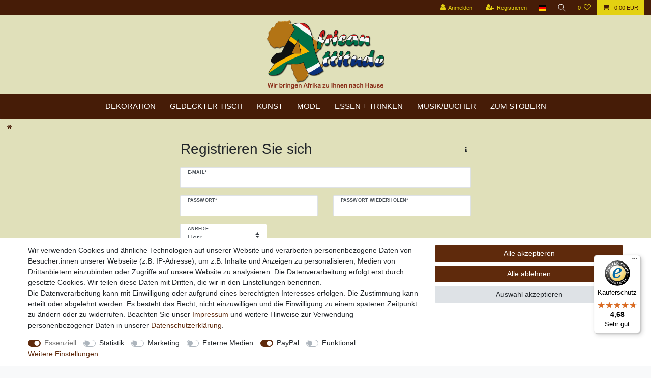

--- FILE ---
content_type: text/css; charset=utf-8
request_url: https://cdn02.plentymarkets.com/lg2mnelgcjwd/plugin/157/cfourarticlenotifications5/css/main.css
body_size: 27
content:
.infotext {
    font-weight: bold;
}

.hidden {
    display: none !important;
}
#CfourNotificationForm + div {
    display: none;
}
.avaliability-form + div {
    display: none;
}


--- FILE ---
content_type: image/svg+xml
request_url: https://cdn02.plentymarkets.com/lg2mnelgcjwd/frontend/logo-mit-slogan-de-ohne-schatten.svg
body_size: 154061
content:
<?xml version="1.0" encoding="utf-8"?>
<!-- Generator: Adobe Illustrator 14.0.0, SVG Export Plug-In . SVG Version: 6.00 Build 43363)  -->
<!DOCTYPE svg PUBLIC "-//W3C//DTD SVG 1.1//EN" "http://www.w3.org/Graphics/SVG/1.1/DTD/svg11.dtd">
<svg version="1.1" xmlns="http://www.w3.org/2000/svg" xmlns:xlink="http://www.w3.org/1999/xlink" x="0px" y="0px" width="695px"
	 height="423px" viewBox="0 0 695 423" enable-background="new 0 0 695 423" xml:space="preserve">
<g id="Wir_bringen_Afrika_zu_Ihnen_nach_Hause_xA0_Bild_1_">
	
		<image overflow="visible" width="695" height="374" id="Wir_bringen_Afrika_zu_Ihnen_nach_Hause_xA0_Bild" xlink:href="[data-uri]
GXRFWHRTb2Z0d2FyZQBBZG9iZSBJbWFnZVJlYWR5ccllPAACMHhJREFUeNrsvQmcHNV1739u9d4z
09OzaWa0jnYhEFpYzCokbyB2YgdjO45FvJJPDHb+8RI7Nk7sGCe8gPFLjBM7kBfnge3kT4ztGBLb
CLFvYsdsAi2gBW2z9PTeVffdW13LuUvNjKQRSOIeUXRPdXUtt6q6vvfcc36HgLG3tX3+3L5lx87v
XN7dmT0+nUouz2RSS9vzLfmf3fEMDA5XoSVFIJeh3/yzW3d+gy1OvcnxXgG9GjNmzJgxY8aMveUW
N01w+NufrekbOGFJ38BJp5xIrHQefnjj/x361i92PKlZlI4DsvnZ01tXz+jLrsxk08sIia2a1t8u
LBNLZNhKKJwypwAxiwJh/9hK/4J99B022WxqoMkxgGvMmDFjxowZO5yMmCY4/IxB6MD8Ga2XTOnO
rOzIJVe1t2fz2bYOSLT1QSzdwZawoFopQ6lY3pJIJbcMD+7b0jOle8vzzz4LoyOj1HEYazo2vOPk
xfDa1u3HV6q1fFdndsAp7Z6Va29pQmw8zVYT9m0opd78FFBCYNNT90IqwTCXzWZ/wqpv7FvEPq6x
qcKmsve+5gGvgVtjxowZM2bM2GFhxnN7GBj3zB43r311b1d6ZTodX5XPpQZSqZjb82hSo8Ug0wHq
2M0eCaPNdCbDp1kMPme1tqTdz5YsOabJmuy906iyLzswc1Yfe22wWXWoWQXPE0vBYctYVsyD17CP
wz8jbHu2QwA84OXg+54lyRW/fqb2KvtzlE3D3qsDYoiCMWPGjBkzZsyYgdvDyf78gr7Vx0yjt83t
rd6wa8T57iXXjwwF3AeIAQ/Q/NCAmf2tK1vaWpfFY2RZrjWRT1h1zdI+3jou3BI+NWnTdadSBJ/u
cuxDQr1YAQ6slHjraE6xZBbs6ggQ7p3lsOwdRaPRgGq5BOViARq1uvt3Is4gl4cl0ObXe9qsZdAM
Rdjr7ZwNYZiCY64cY8aMGTNmzJiB28PM/vhdvctn98Bt2RTNMza8ekrO+uxdX27/h3d+a/ivIfRS
Oh7UTRhyuWd2bi9cMq039Yc9Pa3Lcm1ZBphZBpstDBwtoE4dnLoKt00vanMj/HV0aBckGxZk81Nc
oPUdrnw5H1Qp9ZDYCycgbP12g4Jlse0wuK2X9jJ4BQayRajXHSiPMqCtV4MD8bfH2gDilgP+RhZP
t05mL697i/mhCfzVQl8zZsyYMWPGjBl7S83E3Hr2yVVTOpbMtO6a2kmXcXDsam1AMm67Q/aOA6+9
MeL8rzueSG5KxkkjmbAacYs4HCFjlqVAne9R7c3DwLy+xkX5bOOi1kwdrHgLJNv6gZI4e58FK9UK
ViwJ1K6BXSs2U7eCU0JhtDAKlVLJBdFqtdp0xnpbS6bbIJlphUxbB1tHHBKpDJuXZZ83moEHjTqD
1hr7fsGdV69WoF4ps3WNBPvnXgCkeRn485ohCgyGCYX2bD1YaLjkFM79m5Hr2V/b2bSJTdvYtJtN
I2yqGrg1ZsyYMWPGjB0OZjy3ns3pjd00tdNZ5kNetWExuHU8DymZ0ddu3fDhMxyP4Gyph0A8L2vz
NWjcGIWWdD3gPqdRcsMB3JF8zpA8hjbmr8SC0ugIlEtlBqQMQkvFAGbDmFgSeGvrlQLU2FQc3BGE
KBAPRP331INVAWYRwDZnN9/7y/vLOpSATS2IkWZIbXuGtF12WmrFjx+oFtiMVjal2ZSA5hEYz60x
Y8aMGTNm7LCwmGkCgG+8r//rc3udT8esAP/csfZM0g7glfOg7Vjue9lIENeKPa8AFluJ6/3F87jH
NpaAWrUBoyMjsO+NN2Bo9w7Ys3MHFIaH3djXer0ueGl9oCUSuPqf+SEIgOdpjlOeLyaS6a1ux9z9
j7ErZfbcY9ry8ZK14dXKRmgmlPHQhGqT1g3cGjNmzJgxY8YM3L7l9qXz+1bP7qU3Z5JNxPOBj4Op
xd5z7yuf71ALbKqDWvlvKsFtKCZQqcWhUGjAnr1FGB4ahnJxlEFuGRqNurtdP0TAB1F3HqZbH0jd
ZZuTDimF7/p/YyD2V4lnCMfRtFrDAq4qxgG3ardBVy7RlnEqi/rymTkbNpXWS3BrksqMGTNmzJgx
Y2+5vd3DEkhPDm5qSXGvLCN9qzksz18JoVCuWW54QiZhQ9OrKxqVyBKHJvigW6nHXKit1HnimL8U
Rd5Y8OMBgkywMCGsOS+Ih/W3Q2kQWuC7bomgngBBgEQYwYu2563N338ieIib661WiRuakElRd73F
Yhme3VSFkbIFOwarPNY2B01JsCKoerfGi2vMmDFjxowZM3D7Ztufrelb25unA/7fXNuVe2r55A/3
c+gtVmNjEhuOb/WXanKmJYQXYJiV5/lqXiLwovX68Iv+ph6iog0i0BZploMyFbZLhW1hoHYc7nUm
bkgwB1yeXMY/HyzWd//3M8WHn9hSftyD2zZohieUPMDFShLGjBkzZsyYMWMGbt8s4+oIs3rgukRM
hMxEDHk/sZcTeUd9B2eQ7EVDhyWlKvqSgBzR3wCSpzVcp5BE5lGv74WlVImNcD2vOHkMfzf8299u
uI/en953m+/jlsvkAdAWSrTxyKvVHbc9Wtr8+r7GPjaL6/7yZLIWb+LveVCHn1hmzJgxY8aMGTNm
4PbNss+e0zewoA+uasvQte0ZO1+uh/EG8VgzThZrxTah1/fkUhQDG4YWAPLG+mApFljwFqMAcjBD
wMY4gQzQtoQNiBBMlPVQBNJEAWI5+YxqwhFyLY5bvazG2mWoQRp//fORJ57fVudyX1z2wY+rtTyY
TaAp5s03ZsyYMWPGjBkzcHtIgfbs3nxPzrpkWodzZS7rLMsknVA2i/Eaj4flfydijgCNGPqank85
pDSkRR8qcXxsGOdKFI+rP4/qowpEjzDyxvrQG6yfitAaOpGpCtBeRLBqJADjrtnvANqouJXM/v0/
X9nMwJbH1fJQA544xhPISt5U9YDXhiMgmayjs4NXWOtgxznAXmc1mzh0zbP5K4N29zsEBPvZQwu8
+M0Ox3rvO0MOdZ5ifw8NDw0/CUFgSfg183NjzJgxY8aMGbg9KPvL9/Wv6m+nH81lnIvzrY08HqL3
ISUZ53G11FMY8L2oYRqWD33hKwbf8I2/bkKp4IWVAVMnviV7UoN4AQzGyPuqkhIGb6kwg+CtpYrX
V/D4csmv7BSIJdLuducfm0/Bf/+GwyuvRMYTxzjo7vWmQe9vP972LYVcBq+rXHgFupTDK2uR2ex9
nh3yUiKdI51XHYNt+J5GLoOSB1cG557/swjkO/J8kafZtIW/ss/XM+C9G/xayibxzpgxY8aMGTtk
dtTGSP7l7/XdPKUd1g70NMQDlcbmOZg4rgPOEkvaSp5QLNPlx60SJG0brhIXSBC9tmLxBOkkSMvJ
70kYmaAq6krAqmjZ+slnmgIPeI18HbOXvQva+xa4ZXvLddr4wz//twcefOIVXpWMx9pylYRdbHqD
TXs8yOWAyws7cK+u78k9ZNDGwHEZ2+/lbG+PZyi5nM1ayo4pjzypvsdVjU+WrKerE6Z0dzM8LwAt
FYO2m5NJQIsfnwJqm7/RcGB3zQ4afGuhDKPVmgi/Ekh7+3Qf+/teNt3ueXdtBLwGdo0ZM2bMmDED
t3r71qX9X5/X61xdqTcz/bvbbFF1wKUJ0kzeApEahbhXAKVggr+QTCG6ZLMQXMN4XEHGC0BURBCU
FsT9wOvCGWA6qBYG0qlKTEIlM2l9rR3TYOGZH2J/x9xpy47B4S9d+9O77374+RegWXp3hwe3HGx5
LG5JA7aTAmkMZLkLdDUHWDadxdpolQ+OSrt7ry2ZDAzMmA6tra2waOFC92DPWrXabdTOrm449Ywz
RYk03rkpDsPWr38cRm5/CnUIQJBh010Rgeybt+1trXHYkbDgZTZ/l+PAq+U6PL9vROptBPHcW9nL
f9m2/aPCSOEJCD3fBnSNGTNmzJgxA7eh/fn5fZcvmQk3ZZJNPdmdQzGY0dVwVRA4ejoe0OKErUiJ
L8FzS5TQhLGXF725ilYtyB5agXfHXb8OfgMwA1ELN9KrDAp3uX/PPfn3oHP6seCWJQMLKtVG7fqb
77jthpt/9Ws243U27WQTV07gMmB+7K0zGWDrhRdcxPafvy4jRH+J9nR2wpyBWQxgF8Dxxy9lINwB
5154SRBmAV4RCyGBDvUcmm2POy2M1O+9DbZ+8Wvg7Kl558VXK6aaGwfpBEerCrv/f7E9Dk/ELHim
0oDfDY1CsVqXEw+fdRzn+41G42elYmmvAV1jxowZM2bMwK1rV763d/k75sFd2STNY4AcHCUwJW8D
YhvFD6dAqCQDJsIjlguLHv6Ogkdx/SG+4P1A4KNsOwpwZVgea/8ULzLy8CaSaTjunKsgkW6FpgAC
BSsWh+efe+bx395+028fftn+zZ1PF5/24JaPxzcOFGw97+wlbLqQTRxo83JYhguys2bCySefBMtW
nADnXXhxkEyH2U8oJ4yoVpZQU8oOB6EMjCpHh2Dr1z8BhdufQnG14jYohcgzi6HXnx/UivPOyd2d
Sbi/ZsNjewtQqje8tbvLjTDI/adatfb35XJ5twe5/mQg15gxY8aMGXs7we0V7+rtOHYaeXVqp5OX
IS5m0aacFwIMPBwveFWJiKSKJ1aBYhl+w+8RDY3IsbOgUzoANZ43gLKIhLWoE0tBv8+IzqU43Oab
THsfLFr9MYgns0Asy/3O6w//HyjsfNpdqFIjr49WyNPsq/fsGibrrrh5D48h9b2N4yZMcQ8t2+5H
2YbXgg/hHghm0mk47aQT4dTTToP3nnMOLFi0OPCk+hAK8vEhb63IvSL4CjrA0npw243cdxts/cLX
wN5dFcIPBHjWnmH5PKgeXuIdBF/FLxno/ma0Cs/vK+B1j7DFflCpVP6BTRxy6wZyjRkzZsyYsbcZ
3F5zaf+6Bf3OKh9i/ac/B9tYjIzpBRWKHoyBLLoQAxoFrrpELqJZM6ZcFEIgx91GxvECgBwVCgrA
hqcaa/XK7/Fx8D+zDHCPeefHIZFug+Kul2Drg99HagHixVNtkOFCifzXwy/Hf/HtX77xMxCTpdyV
5zvy7ezlEraOr7HXAbzNgenT4awzz4Dfe9/74R1nnClCqiyFhjV8EdyGy4h074fQQgQIC+tFnRl7
dND14o7c/rTQymH7o3kExk1gEzy8QpsT2NYag39h79bv3Bckw7FltjXsxtWF4QJvz6qBXGPGjBkz
ZuxtArdfOr//8qWz6E2+hzZmNQ8s5hZloEIlMZ0nE8NuAEdjoAmRq5NJICl4eDWQC1oYVRUXlJAI
kDyvggs4OgxBAHkJbKPawV9FKtsB88/4EOx9/ldQ3veyApiY0AeLzk0//A3805wpyYXJuNXCZu97
fbB2960PDe5lYHs8W+i3gMIO0m1ZuOyCi+Bjn/gkzF90jLC/QtzsGBdqCLfhGxl+QfL6oj8jDR/j
0B03wbZvXOd6ccXrgQjxuKFHlgpeWuy5be6zPjGN2/a2ONzM3q7fsQ+fy4dr1dpVpVLpJQ9yGxDG
5RrANWbMmDFjxpDFjgZAv/CEtuvb0jDAecFi/3jSGAfbeEyMP/Xf60CRSLQpaJ6COK+pibu/CWYk
AC//+0AAohKmCNpZvAiJ6pJI6wmOk0TtW0h3JOJ4uTmNKux+9VEoFQbdduUgZlmBHxg8dVf3/UMb
Gz/9x7sKLz78SmnTAy8Xn7Ms8sYxU9NnOqnOH+0t1L7GtpHm20m2ZiD7jnmw/fQBGJjZCZeuvghS
yZTXNiQ4L7JH1odO/8CCYhZaUWH1fIqhF9HhCbgl+CKZ+cshf945UN78INQ3D0rtR5R2FcEWty2J
OB9+GxJoq1FYWXNgcV8bvMyu5ZGam3w2PRaLfSCeiO+o1Wqb0K7COOxvzJgxY8aMGbg9EuH2vce3
rbUIGWjYADZtIkUmpcbBKkDrzfBBJVJFwK9AFgw/h0AohApIy8sxtDimFZQSuASBrya8AP8doaoQ
7icIRSkUOJYgOWwHvfQY9VLFeNvWbR5va0HDYcfuNOHNIk1QvPHX5Z+/vs/hHkVejpfsrSbmPL2T
/NWeQnUJX1UilYSWE+bA9jNnw0hH2t3gswyab33wV3DG1DkwtXuqArN+G+OiGUQKKfDbTjzhVPhM
1Q0mir4BARF68Tqtlg7ovPAPIN7XgNIzzwAthpEBRGFLEnhxwzX7JZtDkFXmk9BzP7Viw0XUgvKU
VnhuuMQ/T1kx6/xUKjW/WqnerWFyY8aMGTNmzNjRArfvObbt8kySl1Ql4HjiSS0pTRlciIJXKXEM
VBikMrgiNBEAOiDC/TwI0AMtBujgMxJCOgZaiDwmEoZRyAzof67bJ+9AhfV77x0GujaDr1qDsCkG
NoPePQUoPr65xqWsYq1trWcnEom/Ze9n8OVzs3phx9nHwHBfCyCKc23EtuGfn7wH0kO74PRjT9HE
xOphVC49HMCvDJqBp9z/LCyXHMwLvOpeW2CPPnrTcuyprhe3uPkBaGwelMCWCNdHCL4ImAF5/yHC
CY/mnlhx4GQOuMSC4WqNdSSsRel0+lzbsX/r2E4VRJUKA7nGjBkzZszA7dFwDO85rm1tE26b8Yw8
JIF7bhVQ1Xgwo0BThj4BBCkIiVUYSEVpMR1IqvOJdtt6CPU4TABYnxXDiUilflVQVuKHoyAdsbp8
bAE0sk9s1qlYNDWx+P0nZ9/9u70dZ45W7HPZBynurc2eOh9eO2EqO1Njj57fte1VeIxB7ooZ86Er
1yWAptAx8b2rUngBjoEOvLkE9DEp8noRPBNQwRP/bbV2QOf53Itbh+IzT4NTaoRQSrCSgtRRQLq5
Yvwt6jgpygwEuqs2rE7FYVd7FjaPlvlnXazjsJpY5KVGvbEHga0/mTAFY8aMGTNm4PZIh9tsks70
n+k8oSybUrVPfRgL4l0xyAhD+mL8qQyaGPJ0Q9gyDAUhDcL3QAM/KmAG3lNMpDKoKu8p+r4+tIFK
bRJdOIJIoRPhsegkyX75XFf8oZcHc3zZbFcO3jhnMYxwb61SOk27MdhYHoVfPnUfzElnYeGMBWI7
AkqaAxCSx8IsMaJVWiCyhxZEMBbWp5kPOGbaa7fssadCx/lroLTpgSAW12+d6EhqOkanSpQKw9dF
qkHhzJoD8d42eHKEF4SDrng8fi77/KlGwwVcagDXmDFjxowZOzrg1jpvWdsPM6lmqV3L1bUF4BXK
MJzq5bRCwhUkwSQUUaAXJSdhCJQdg1QDlHL2/1i8RyRK1oVC+MvgGFsFSiEiQU5uEz/uE1RoDxPc
iCCbJXukp+VtWPcSgYbtQKq9FUaOmTL+gUo2Yjfgpy8+Drs3PQtnHHMSJOMppG5AhfOgBhWLXl6h
ElgQfwtBMh8VgJVEdG6Ism7/fMRaOxjgoljcki3A6tgsT1BCHg5ZIFLZ39CWVGzo6MvBw8O86jEk
E4nEGrbIU54HVwZcY8aMGTNmzMDtkWaffueUFbO6rU9yyS8fDJJxgHSCBnGWlEryXRGgAZ48FlYz
GA9OZPwQsv2l2NmoimWiCoO8vnALOK6Uyp9TTWxxhDcYSHSBCV3xCUIiktckaOVvU3EH0qkOeHLL
KNSKZejsykOhPTWxkymB6obBXbBuwzpY1jsD+rv6AXtmiXycER50iuM2vG0QKRwBQHV1CgloICab
UUF/rLlMZvEprheXKyo0tgxp2n8c0BU1GgTgla+lhRUH8gxwHx0p8/1MxuPxsx3qPGjb9giE8mBG
JsyYMWPGjBm4PRLtwhW5G6e004W8SCxpVoqFVJIKMmA+hImgSBDIggiHyGWrCx8Ih/qlyl6SNBTe
hupgJBHvdRJlRIzjlZenalhFdJgBBDDnr58Q9T1ggERwRZT9oIqc2pyuMqzfmIJytQHWnlEoLu7b
b7D1bXut4iab9VRKcOLCFRrPt9qOOJRA2G8Q45aDwgtSKAPBPQ3MsVKSm7z9eFsndF7wBxDrrbte
XKfYkOCVRMIsFc7K2ADMt7mg3HA9uI+MuDG4HHBPthv2A47jJpnhAhqO+ZkzZsyYMWMGbo8Q+9al
/V9fONX5lCVRV2uahydooFWDD1jcQAg/UGJXiQhGIIOqXiEhSCTSVB3TlcQVvLig7rswlI7UDER5
MqqBVjKuti+eR8L4hGBP9R5c9Iricfs72uHBV0pg1xrQm8rAcE92bKgdx7N552svwcbnH4FT5i6B
tmybEhcbwKnQNlTrXRfkxiL0dIn8SsT2Uc9x2PbZ406DDq6Lu+VBqG+SYnGV0BexEIQKv5p4ae9C
WlDmHtw2eKQZotCRSCaWVyvVuzygtUEth2zMmDFjxowZuD1c7SsX9a0e6Iabs6lmwQafcFIJcMMS
5GF1MYlKja0VYA3REpEKAujhzs+Bj47bjJT5AlCG90WYDZdVK6SJ65VjeXHylU45goJG71YK45BB
PNgXSSsYpMSzvlwFntrRCoOjFbD3FKC0oE+vlqBza+spGJ4tDMH/v+G3cHy+Gwb6Z4fwKikmCICL
IFqIZdVIgMnL4muDYoqWgFxsj+Z6XUUF7sXta0D5mWcDRQWd6WJzhbAE0MfmcltYtqE6pQ2eK5T4
/CkMcGfXqrWHICzT68OtAVxjxowZM2bg9nC1K97V2zHQYz3Q0ULT1AHXSxuPN7PM0wlHgMio/HRd
DKSsdytmzhNB6UDx3FJ9zKocIoBDIYTMfx14ygliMrRStWCEroCEHuJJ6G2lYrGEoKiDpnOgLe/r
/U+US6MwvSMDd79QBse2oTeeguG+1gi6GwtwqUD5PNns3557CKo7NsHJ85dBMpHSlumVCzcE5Xc1
EBwyLdK61Ra/oEq4QoCiAhuH7eN6cbmiAq9utmmfCq8EKSREKt9KEExEwF1RsWFrZwtsLVbAsqzZ
sVisXK/VNxrANWbMmDFjBm6PEPvwabk7pnXai/xHvOMxRypJ9fAGcoytCmiggVUaAYZR8wT1ApCS
wTTfE0MIiBa+SWRZXTXMAH+uXZcO/CAiVAPEtsPL64fqVZ3frpYqvD7SAdsHK1DZMQiV+X0AyVg0
4ApMS1H2G1HmP7B7GzzDIPeE6Qugu70r/ExuO3zeAYd2SN58pd2lpDLFZY49vupyWH4sUFTob0Dp
aayoMI40mFI9gyqw64P7cgvgoUQchqo1iFmxJQyYX7AbNldQaCDINXBrzJgxY8YM3B5u9lfv7795
bq99MZf7arqiPICINT24IZxSRYuWakBUJ5OlK9wAMI4eLvb2ofK4hBy43CiJWIdSUU0bMyuWniVS
XKtOLms8zdtgeyDFEoNUxhaVFp7VFYd7N9pgsx5Ib43A8Mz2CR58BOyi+RtLo3Djo7+GuWzecXOO
E8IEsG5tuAoqhlNAqIKAzyfVQqaUoEaiYmGJkrTn70fWq27menGRLq7QIfPVEYCo2wcpBAK1epqh
64psAn5TbUDDoYl4PH5svV5/hO0TF8WtQxiHawDXmDFjxowZuD0c7LNn9+U/dFrrjQumOmsTMc4L
xNW0dfGWUS2PtZXBUIZBbeEECXbGAjpQoFeEabkyGAZdMV4Vg+XYldNIhHNPSTiTlcukYfkm2IEA
f6JsmbiveH1EA86ICdUSxd72+XrbUnUo1Dtg4xslqO4rQEtfB5Rbk3pw3V/g9ez2V56BjS88Cu9e
chqkkikF5nXKCgLs4rK7oI8tlkMPguaSCj/4Hl8ieXf9eTwWt+uC0IsLZUfTqQmTzEIlBTyiQLXL
t9dYB2JKFu4dKvFl262Yla/Vak9C03trPLjGjBkzZszA7eFgnz+3L3/RCW0fPG6Gc+uMnsYqK/AY
0iAcIZmgelAkYjEDlZNEANR69UCSyxJHpkUolbx6FH1XjlfFBRRkiTDRM6xWS9PBsJhchh2dYtww
gL7ggxRLIYYk6DhT6CBoEubQ+md3U/jtC9Qt7JAtNmBkXteEoHXCy7DPni0Mwq0P3QHH53tgoH8g
lAIbc5Wi9q0C8hjaiZhLpniGNdq5QvsRUQwsqG62+QFXUWEiHn4/PhdDbfiu+dlA2YatXS2wuVAG
Brdz2aytjUZjBzS9txxwTfytMWPGjBkzcPtm299+eNaqKy6Ysfbj50y7evGc7PcXdL9xUUuK5rm3
1td85RMHXcvSwKgAqUQssSsBGtasFRKrQFYTEBONtBXNJIktgqufYXiV4ZFKDKcJORCA2QdzGWZl
EKJqkpe8XhH0VZaUywUH72VtWKKHX26puA2ZdKdb2KFerEBnZ27ihR0Cwhzfu+snm6UHd8GSgWMh
jb24Mqyi9erkwrQgDxFgi/7GsdyRIR7eMq6iwvkfdqubFZ9+GmjJUaBVvz/60AjfllsE1rHPynUb
4vH4cfV6/WG2X0UPbjnk+klmxowZM2bM2FFnh0X9+c+f2zcwf3rmkpn9qZWZtHVxd2cWSDzT9EZR
G6qDr0KlVIRaIwb1hgUNh4DDQNd2IrL3kVtUUR0AOY6VCvGrODk/BNgwqlT0vIoxAwJgSgDshwWM
5UX2t4OHteWhfjxPgOpg46HbFsOsfNpFCJPL9lKN2kDYVircU2G9greYhhJpV/40BvtGypBuy8LO
9y2ddLjFdk5XP1z7gc/BgpkLQFfIFpcQ1rcRKgYBEeoK49xQVAO8QkcFra/+xibY8tUroLjulcii
Dr53lgTaDXoFZ/75ox0J+PLWPe76G43GXYWRwvXso21s2s2mYTZVPNg1HlxjxowZM3ZU2Vvmuf2T
d/fm/+C0tis+fXbuxpOWdH573szM2bnW+KJsOtb0kMWSIXXYNfbfqAu03HvbBFsiVB5TqmuNUfoU
qxSIgCkmS8nYQHQgI4VBCDGwODxAA7RyYQAVwMVt4fjY8FUGTV3JXaJo0fpLBm0IogSYIKuFVhsm
kpEQdgGU5D3hO97nU/M5ePCVMjSqdehNZaMLO2i7YWS/YHdj2Us2syxYMrBYiakN/x4nfEFTRpmi
tiPSvsjFJOT1RHn7Y54uLvfiutXNkC6umPCoFoHQ6V1Mqzqwr6cNXhopQSwWm+04zku2bXOw9cMT
fLA1cGvMmDFjxgzcToZdtCJ347x+54vTuyp92ba8BCo8SSwhzLPLe6FmW1BtxKHe0ACCMvwP48Kp
wE1UBDr5uyowBv9TdGe1cKlUQQtBEqQYWXxcwTwcz0vF8ITxhsOV0rIamMfFJCjIRS9AgdhAYxc0
hSWovk37273CDsUq2LtHoLQworDDeIbBdhzIFZLNEilhHbjKm99QQrUyKpUrRnGziodaamsxjIQo
CWgytPrnz1VUOP8cKCuKChEhCnJlO3TVLiYU/qthQ91xeHjCjGqlyos71CTANRXMjBkzZsyYgduD
tW+8r//r86c6n+WPYR5m0Ja1wIqLGfTEsoA9k6FULEFhZBRGRilUalYzFAFUMX4t1GFVAokPFN1Z
oqkkRjRJZZilhEpm48e1yt7MiIq94udULtwQFU4QkWgGEXJiMpTKjRaxDeUzAcQjCmOgZaZ3ZOGe
F5uFHfriKRiKKuwwlslZg+NALk82u+XBX7nJZrP7B1T5N6LRwfU7WYG3myoSYxh45U4EBmgRgEVF
hTDpMPTsBrG4vqJCyRmjY4bh1lMP8ZZONSi0TmmFh4eK/PNOYpFKo97YxD6qIsA16gnGjBkzZszA
7cHY59f0XT6vD67PJJuP9brNHsVOBbJtbe4juVKuwvBwEfbtHoS9u3bD6MgIVCsVEepkOgXVy6qv
7qX3qsqZ/orEFlFpUdB6BVDibwmooRJj7as46XV55XhdoklKIxJs0TH4UCczpoZzkBAGqawcoXYw
dOyJ/24WdsjDtn1lqOwchMq8MQo7HCjwysb2bcSxm8lmQ7tgyaxjXMkw9HHYU9HoHxMpfoVoZNaU
thM6SUQdUfC/pwmJCBQVFoeKCrXNg0IJXsDnRInrDc/LgnIDNuTSsLtUhVg8NpPB7QYvuawKovfW
mDFjxowZM3C7v/bH7+pdvmyA3JJLO2ns/qzWCNj1EuzeMwqjhRLUKnWwbUeBNRoFaOhhLwwBg14L
VicPFgWPcrEERQ9V8RYTdUhaipPVeTvHKJimxADjErEq6OrDD6LgWolTRnqtUuXbYL268A2QtklA
HzvMjRd2uP8Vx5UG661HFHYYL4FMiYGA6PdoPXdt3wTPPPcgnDBzAXS2d4kdEGl9RAP9oqYtUT5T
wBavR4JZgi4w7BUG2YvrxuLW3VhcWra1KCzKgonWnUvCXSNlvto0sax4vVZ/HprhCT7gGvUEY8aM
GTNm4HZ/7ZOrezuOn2k93tXq5IGID+V4nEK9wYDBGx+noJZQVQFVhS8ZCJV4WxJVfQoQOEoVuzQA
J0hCgeh1VTyoUjAqltYKBQ5IZNKZDrwFWS4J1gWoJSoQy9BFZdBS4muJyJIQhmwAQeEbmgIZSnyu
txAv7DBS74CXdxbdwg7xmT1QS8f04QbRxK8CqS5uQgPLG0sFuPHR37iVzZbwymb+lUjQeZNCMaJi
bMOqZKKahrZ3FPxNBKAWvLg4jhldc64u7nlroLjpAS8Wl2iTyYQCEF6naGrFhhfyWdherIJlWdNq
9dqjnve2BmEMrkkuM2bMmDFjBm4nalwZYaDHWjez2x7wqch/cMdjjqdVqwkPGEv6SmIYXBo3yOTX
edHQK67cJSdYEUS7cnIVwNghEMI++nAuh1VAdIxweOygQLYIMuEbnbeQguTJ1YQTjO/ZlQpJSI5R
RX1BB2cS+PE/Z3dRuOtFCrbjQG6Ewe68bgVCJ2z63s24f9/+6rOw8flHgspm4j4SrfoGjpMNgVQE
YDUpUCwWIVR48ytD+KALUplg9LfVkoeuCz8C8X4bSk8/LSgqRDRMcCYXpWJw+2jZveWspvf2RWh6
bn1JMN+Da8yYMWPGjBm4HRNs39OXnz3F+s95fc4pVMBaysCW7UCMaMvjKjqvBCdloapQ2DkHanWu
0KuIEm4EQBtft3Qs76/sNZVVB3R8pRZIINEauKB68aK8pDoQJmOCK4gATdR16JLkMPyLihAa9QCp
Kpu/yVTMhnS6E57eWoJaoQStfZ1Q4mV5JxKKcLCG1tFMNrsDlnb0wKzeAcUDLFQl8+EUgytIZXxB
bA983GqJXzEEAYckyLBM0X43vbjnQHnLQ1DftA9vAcXlildOrkZha2cLbC1Wmt7bWu0xtv5RD3D9
8ASjnGDMmDFjxgzcjmVXX9y3fNFUWDe9y17WfHaHIvTcWxuLUS2E6YbhdX8TSYorAA4lHhVpshIM
Argsrrh+HB8ry3dBBPgB6Is7hN46OQRCpFydR1pWbNABs3j8IqhHJrXp4o7x/ksJZxiVZNjXlRWe
SITB3K4y3P1yEip1G5JvFGB0cd+EoXQyza1s9uxDkBraBUtnL3Ylwwjq8QghBBB6bIVwCNn7KnVI
ZKk2DMcYZHXXB47F9V9jLc1Y3NT8VihueBScYsP7nlSiF61zXtKC20e5o9bz3tZd720FVPUEY8aM
GTNmzMCtbF+9qO9zC6bS2zpaaR57+jjgEkIhEddnmOskmtQysqBAsZoERSLluYgmK0pVAaBi/KxO
WQDUEIMxS/PiEAhdgppGqcA/HtweAuspUmHjF7RQ1BpAr2src6VW6gsBHT4/OmUK+Xxx68/n4IFX
imDXGtDd2gIjnRn1Yposj+04tm7HJli3YR2cPnAMdLd3+1QpnD+1DjE6ngB+m98jUgyHnGwodBrk
ZDRQJcVEr3BzgfS85dD1gQ9CZccjUHtpl8btGiostNWcwHtLLDK1Xqtv8Ly3GHCN99aYMWPGjBm4
le0vLuz73LIBel02RQFHv/JnMvfYJmJRZWHFBKuIhHeNQkIIq0J2PxUz95VqYlgJQeYVnKClWb88
7IxDJHw4Jtr91lUSi6gzpdWNVatlCeAOoFQ7k7+vS8KL0qkVvhdVRjZiH+TOiK64RF+uAk/vyMG+
0QrQXSNQWqAp7DDBgg2TYdtrFTfZrKdchJMWrhDCAmR1Axk6cc9JSD4T4melN7jYiBRrq4Qp4POP
4n2tZAbyZ18K2eXToPDAPUBLjnAd+ojLbS723sbc2NsXENzy5DLjvTVmzJgxYwZuZQ46f3nb91rS
tK8ZTxs+XC3+LLciihBoIFcuNKDjHRXQxtgxkMIHQI07lb3CCrght+tYIQI677JuX1XoJoJHWCkS
EKHgEByLcDyqJJlfdliRI5OOR5b10pX+1YaKoB0ds8IbOrcdLa3w4MYSOLYDffEkDPW2REt6TRRw
5eX2E4zvfO0lN9nsHXOOg7aWnCbJTjw3MvyKMd6oLZSkPgC1vAbqQMllfL2NKUlq7G1q5jHQ+YEP
QnXnI1B9cZcAtv7ZzdUcVzlhR8lVTuisVCq8alkZjPfWmDFjxowZuNXbFe+cMnugh1yTYGtuNIjr
v4zHqAu2QEQAJRBdEhe08EnE72u8j8IwPuiT5onmg7EKGhAFzkgECBK14hfaDzXsIqRbpUSwkKCF
4ZYoerN0DMgXoItohsER8IrtowuTkFhRblepMwA6STWNHFlLisIDr8agUmtAjBIozO+O7sVMFFAP
9HvIeLLZbRvuciubDfQPIMDWQKlUVlcpyIEgVIjbDWBVTIAUKqHJRSIICOWDBYWHZAY63nspZFdM
g9EH7gOnZIMcg5NvTcBvR1zlhBT7TqXRaGz24LYCJvbWmDFjxowd4WZN9gpbUtaq1rD4E9QZ4DZs
TAIU1HcShwgwhZObaKAryl9wPg+JKK0baqyGjr/mREUoo6pnDkMfFdapdyNTSrUasSFlipzlL4/B
iAL+jAaaqyIkiWVitZJb2E0YeGUJSqCjwrHg1D5KBWRXjg/l+gunVQH0YBuAQk2opLAA8PNnsrCv
UHY/qyybfuiudkr3e5nXahU4+yfXw1U/+CoUSgWhw0SVr1JF9ky+VqiUeIbPuq7DpOtYEG1nRgx9
aDvj92DR/9wD3Veskb5L4MTBOszMtbgLJ5KJ0zjvsolX0uC1kPndG/c6vsT8RBozZsyYsSPNJttz
Sy46se3qtgxdhOskZVIULIuE2q2CrJc+jlT1SolwqFNXwEPdOI5WLqwwbn0AaV/U+RgqRIAO4Bx/
Rx1V1rDx2JqzhERIlWFFBSLvI0HeYRWWtPG4urhaOWRB0nwNOyT60sLadvW2s7PQAjffNwK2QyE3
qxd2LumdOKhGxeJGhSAckNe3Se2PDe6Cuzesg6VTZsDU7qnCduQiGUJCHQotwB0SkOTF5PON1407
JEQTfI7jdQUPcTIDbaeugdaVx0LxyfvA3lcJv9+RgkeGSjw0ocW27Vcd29kDYXiCH3trqpYZM2bM
mLEjzibbM0O++5F+p6s1xJsYw+eWtK2Ak05GC7HExPgD0auSSAaglsmlosatriGivLd0rMYT1h0G
DIjHC4KSA1ZjkKFRV1oWDz3LsluK7JkmHhiktvCPVlaPCDcpDqfj4OgwrjgahOX4Xrnd/Ta44e4c
PLpxr/v34PtPYBdL4sCvvoNNOJvg9284/Xz49AUfF8NCNBXMlHOm6VRQKatR6xXWxN3qSiFjiTLZ
q2+PDsHOH1wNe773q2CfLq6UoFirQ6PReHa0MPpPbPYmNm1l0242DUMzBteEJyDr6OxYxtp5NXu7
kv8Znlt4ijX4z4cGh9Z7i+K45bdl/HK+Iz/A2uUS1tVaydqoA/1mbGHvn6IOvX1oaGgLhNXx3tbt
ZcyYscMUbj/znr5LTpxNb4vHfD1bgHQSIJWkEpCpcKfCb0hSInDSaLjSAK0AEOM56qgEDX48rAyu
GkjVJ2uh7yseOFkyLNxzfYlXFbp1xyHAqcbjSuU4TgTneB26jkQktKISaMKxgVRYQ2qDp7Z3wN/d
udt9n18+BzYfP+XAlBEOmYoCjbxFzunqh2sv+xwsmLFA6ASMtyvKuZU6VrKQggyvuu+q10vzU6KJ
zy4+eRds/fIXob5xGL7TFodfbd/nfn9keOSbjuNw5YTNbNrBJl4dgpfobRjYcEHtcvZyJZuWBfeS
p9ktdGiA3ufYzpdYez7hdQxsBLr0bdJWXP7xevZ2rd9G8vXvz3eoc0utWvtCuVQefLu2lzFjxibf
Ji0s4cr39i5fMpPc1p1z0jzO1h+cTycdpfqVUo0MQRTRwKqYUCVKHGHgC9ZBorFELNEbPeyPCyxg
BQBZd1aANm8m0UCjbl91+waaamDhcYnJX7pjl9tY1u8lEZ5eeWhcOB9SLIdOJ5cKAI2So0T2Fbb/
/XstGBytQoL1gLavnMPFqTQ9jol00cghAtyIUAf2fmN5FH7x1L3Q49hw3OzjNJ2UcB1++AEO/NYm
K0rtjmE3SNCLKAZBQVbNkK5v7zXRNxu6P/QJIC17oePh5+Bno2V/PaONeoN70Ure5Fcts9/OkME9
tel0+lbWRlexKagysri7HRa3t8BJ+RZoyaSgxlqoVG/wlpppWdb74/H4g7VajXcQLE3/5WgG2+Ws
ndaxQ13lHzFvq5M7W2FZexa6W9KQSSZgb7nmX7tLWFudTR16h23bdRCFcowZM2bsYJ/eB25XvKu3
49T55K6OVsf1ajgOhdGy5YUkOIoHE4jGSwr6IXsS4clToVEa8paGx3UQpnjUQH4M6QtAaMvkao5J
D7VU79WMCpeQjn/s0A6i9xBKSWNqm1Ik4yXGiFAF7qnsylW2p3iaUcP57fM/L3bAj+7f7S7TcvpC
eH1exxF7E102bS78/ce+Dm3ZNqXwQpRHl6LzogtnkD2xASADRHp+dfMoVT24/uksb3wczv/YVfDs
iy/x5fYMDw1fC2FoAvfecm9a+e0KuAxsubf2Os5svB1n5VvhwvYMXLivhnM1ATwv5C0dCfjpG8NQ
qrnV4raPFkYvrNfrb3idBV+Jwj5avZKsvZazdrqLXW95fqdfOr0bPlC1oa1sB1efL0s3krbg5lQM
frVtn3+d3jU0OPQJ73rzY7/f9p0rY8aMHZgdtOf2s2f35mf3WOumdTbB1uejVKIZb2uR6LKx6hD+
xJ102JspP7QpcjYqZXVBjcHFlcIwiIzlDMQJY1iiSVdxjKAdFzy8E9bvBVQcYOyEMFH3QJ/cFbVd
qqyDKPAOQduBANW6+F9xvWH7FKopuHF9xZX+ynblYNspMw/+Sp4sz+0BrIdLht3y4B2w1JcMk6Tr
cOEG8dwRURUEaERypRS/C7L4CIZkEBILQZIfw0UnEp39UBgegnvvf4D/mbVte7PjuIllJQ8wsPf2
7Qa2N7P2upq9TbewH7OPTO+CL5ccWFRxgCL94GBEhf1bwj7r62mB+4ZLvK3bYrFYslatPYPOlANH
qYZwe76d905vY20xwK+zK2f1wGWDNUg1QLqem9dgqkHh1CqFypRWeG6YX24wm1hkY6PeeAO1FwUT
nmDMmLG3Am4vPSV3x+wp9inNH68QiviPfsyiquIAUSFRLBtLpKF4ab7gnRWLC8jrjwxzQAvKRQrk
YX8taMrr88hNqahGxXAHMta6JP3XyO3rOgmaYgKyPJiwHSXcQYRjXFhDLroAEfNA3q40H3uA/+PJ
HDyzddidb69cAOXW5NiQORE1hP0F24NVVJBsxG7Avz33ENR2bIIT5y2DdDIVwqRG59c/W0rYSdDx
IWIMLgJVoUoaUGF5DLaKEoOm9O+cuXPhX26+GRq27d62XsWyEvI21uBtVtTBA9u1/P1AvhX+NpeF
04bresUKIKiDS2Gg7MCGthTsLlV5iePp1Ur1N96CDoTxpEedCkU2m72GvVzM33OwPX9fVWqh8D3u
HJzAOgS3EQfqtuMqd1Sr1Sek9rLBFBUxZszYmwm3f/W+/psX9jsX+5BDKXHL6/KfLcuiUsKUCnKg
AU0sq0VlOCRykQA1LlcGNggKP5CwlKkmxECXKKVANoonlSW2VE+0RkaMjK1ZKsTKSlAieF11YKyp
iCFXYwuXJVImv7Q8KiggV5ATQBWiJc+IBsD5m50jofRX68yeaOmvqHrLBwGgB7SO/fTk3r97G9z9
xDpY2jsD+rlkGKVab74C/rq2C+ajKmeoeIPQKQLxEqChu1hJTsSdkEw2C489+AC8umUrh7EuBmMP
I7gtQygL9nZJhrqZtY8LtjwM4bpkArpLdgBoRNtdFjuH6fYU3DtSAotYWcd2XrFte9hrw7oEbEdL
m61mx34jf3/e9C746FBdaqexOusEXmlPw5aiWxI6ya6/R7y2kdvLwK0xY8YmbAdcxOGbv99//THT
nLXYE+SOuzm8zC4V4gTlQgs0ojYt/o4STqCJbaBofJbKHl0aPnz8ggjhpCZd+UP+FIFFyEB6YX4M
ebhQQQgRaGjaW6dQPCKoSCXqP+EiE/66wj+JZtthYQulfbQRmbh4hRzHqeZziB0IpAiB9p+CWAgD
lMIZzZPyk8djUK7W3UVeO+kgwhGiFDDoJD8D9weCPXu0MASn3fwN+Mdf/rNQUS6qkxdc83LLS8U6
8H3mLy+PNMjKIrj6nTYumv29Zs0abz0kmclm+ChMDpoFHTIcOODQlOk+7IzH2AZg294KP7RjkCs7
YRu654MCRWdCUQLg3shSI5hvxax57KWHTZ1saoOwSIZ1lDQbazJyNT/21lQS/qhqC70suTPQ7FgR
75OmF3dOMua+WpbFBaR7vfbKe9fg2+b6M2bM2FsMt186v+/yBX32Z5vJ7eEPPA9LiMfDYVIR1iAY
DheiDJFskTg8jvKWaAhOOhAUPZ80Mk2O6BxyOJVf88UQNIm6HcA/4mKFMowbeFkch+kvj6uE6RyW
BKTwARDjdjGsyMvqNG+D7QIoSWfhPosHhxejWuiWK7JR1MlorunJ7R2Bpm1u2Wz26EocOJSOB530
UDl66IT356p7fw4XX3sFvLz1pXHXEnpm1Q5gWKkOn+PQl6g77qiQCBmS+WcfWvtH0JLNuPPiifhS
Dyo4iLV4MJaAo7xiGfc+sja7qQm2LXBdMo5uNDVUiQRdYinBk/1rq9jQkmxe27FYbA574fWkO7x2
TXvtSY6G9mTttoq121n8/eW9OXbsDqqQqP76Cgm63rNjnrh8lzfl0fV3NHUGjBkzdjjC7Zcv6Ltk
8XS4KRELf9r9JIF4DD1sUWEFHCLgw6eYLBMCVZh9jPQ+hepPVJDcEh7vVBxmxzCAAQSHPQRLUCoC
hQYwwnXJ1agkj5lmFN2Py8XbGS9ZTV63X6o3hCOKjkeMW8DfJSg0I4hthrCkcXhuMPKAUP43jCmW
hsEx6INYrphKT/D/fLIp/xNj4LDlmG61kQ7UGyv3cPbH47r/jqr9AvA79+6ANT/8Ktzy258EHkA6
JuRK163Q8SEafWcqtjeK29WVACYRHZFTTzrRu4fj0yS4zXgwdtTCBU+GYsfOk6Egm4jD37EpV5E7
nvLvA9VchuG9M7Mt48/jcNYOYXnjDITljY948yTSoKclAxcM1oKrjCrjFTTMr8Ca3nh+s315O+W8
KQtNz20cTCloY8aMHSq4vfK9fcvn9sFNrWlHSZLiyWMYa3AyDPZGCbniCLZk6S8MdH44AY5r9XVD
BZZBXhaCZyJtXBz2QHCCToQCAYCY2AYE7Q9gHVLky4mosyMXqYh0MhONzq4MjdiDjYCZIk+tXOwC
e4gp6GXH8AOdAE5VpijmE4RsM5wUSEFVkODz/ufFTnhlx5A7K3PyPPbIik3I+6nMj9RhmyQ7BB7f
12tVuPzXt8Lav/9TKBQLwk2hU8dVOisqUITnE4c9SOvE66CazhuG5jVrzg0+SyQSAx6I+TCWOpoB
g4MtaxvuKYRvT8k1wVbqPKq3KBpex+cLpIp+zY5B1usoZL22TB4NnQXWKZjN2u0ifl1d0N2q6bLR
4EngQ21wDVKpYxaGzKS9dvLb6qgfNTBmzNhbCLdcy/aYaXBbR4uTlx/KCfbY4wlkAaRStSgCciqC
UmURQSr2HApeX83DXYgpRHG2FEEBDYbHQ88wHoqn0o8rBkci8Y4PhHqVcSoAoxCH6r0JksqCx6OY
ICc+E1FLSSDsg4zvKKKg1FkQvHwkUvxfBO+oqmfYyx0CMGrbCCgk6BT/8ukR97vZrnZ4bW7+YEjk
0EKp7EHWBTLv77a85X+87VVY/jcfh/VPrhc8/wCgjZsVUUrdpaAAh3Jf4DCZ0DMGukId3usfrP0j
yGYy7vKpVGopglvsPTvqvLf5jvznWNus4g1x+cxuWDhcRyMOslRb+Cp4bmkYb4vLbnv3h+VBWhrC
kIQYiMUdjsyHh2Vd7F9355Xq0u+LvlMmdgSabTwq3tMJ73rzwTZxNLSVMWPGDlO4ndZp3dTdSgdk
uYKmx5aqBQx0z38cJ4sSu4SyX94CWF4LMwdF3hEq0qTEPVSKZSVCxrkwH0R919A7SXDYne5QBOAQ
VA40MY++X40isAYJGNXjFqtQydQvg7fw+A3Ah4reXs+DDVRXT0tWfiCSKpemBCw6SCGMwptu2dAB
+0bK7rzaSbMOlftt8mFXV12DkOiKG1HbR/vGvbhn/+Q7cNUPvgojxYIU1gH6DgIR2xMIaOOoQ/ZG
YksRQEtB7dicdtKJ7t/xRHyO52n0vY3poxEyuOeRvXyNt9bizhxc5slXEex3DEYyUOgNwXdV6J2k
EJbpLtoObvY4ArWjBW75vn+UH+8JPe3QVpFixHW/xVKYB/F6+i87wm+K5bVPHHWoDNwaM2Zs8uGW
x9nOnUIv5j9LDYe4kl/urxsD25ilep3EggDqQ5ooxKcRv0UPFJ1mKkgAKvywBg92/B0aZqRLP7xA
ZBUDERoxPGMJMny8skpC8BNOpUPUADfIGe/ob/mhIIM7BlIZvEPZLzE2Vk7QE4tNqMoPQTMJ+rky
HKnD4fxltJqCu58fdP9undEDe/pa9tvjecCwe6Dfn2jc7lifj/Pd77/yDKy5/jOw4cUNQWhBcF3g
zoEQ16NmIQVhJ6goCRAx3UmO0FUVQZprXXPuuf5ut8ZiMZ617ntu8fDwUWPsuG9mh51vSSTg88m4
NklMW+ZbDudBnnUfhLcOF/3fOYIALXa0wBrrGPBiDUv54Z6WScBYIRyguV4J6rGVvOvbtu19Xrv4
7XNUJN0ZM2bsMITbP353b0dfB7nJj6nlvzTcKcF/j/g8OgZdyVWV8Hyc8BQkmXnL+OCl80pSTQIU
lVnIf+DrFccglKSRYQqk31OKYnepoPogxhyrv8G6srpKJTUE3BR0cIzBmkigqYdZcbibhl5wuZyx
AJBUAOFwvgy9dOwQBCJ6AvmMmx9Ou9JffP2vnTxThdaxQgAONpZ2MmNxJ7yuiQP1Y6NNybD/9R/f
hdFSIRIG5Phl+Rxg5QQMx0JxD+zVpyJF+x20s889L5iZSqUWQTPeNguhJNhRE5rQ0dlxCWufs3gL
faA/D9NG7SAxVrinBHSF0OsojF5QAXQ1lwMGtqMC3CzLWu1fm2dx6TNf4ot6hRooVTWBw8zeZpt5
LbCpXPd/N+rmkWzMmLE3BW5ndVlf62t38qFXo/kgjMcdBGmgJKsISVgIEkW5LzH2M6rOoiwRFkKg
/DcKc0BfpLIclhBfSlQoRmoN2ANL8O+0pADhwzRWF/CPMZA5I/h9FHiLxxrGy9KwD6Fo9MpQiR8i
ojyaTheVoqQ0XHABtx1OmpP/DkMmxAIPL+/OwSMv73Hf55YOhNJfUQUaxkscOzL8gfu973/x2G/h
I9/7ArzEJcNwuIp0T4iXDVH6Bcr1AKHnVx6tEEJPvG1290yBdyxvVtGOxV0JKwy3WJLpiPam5Tvy
HeyIr+PvZ+ZavHAEXytaTvSjkZ3fcMSDCMPs+H5sNBp7jkIvJPHlv3j7cemz5u+E7PPGMpHi7xMe
Tfvd3hF3Wdu2C6CW3TXFG4wZMza5cHvle3uXd+Xgsw4V5YcSMRo+4RDghKVyw4eAHGcaPhRCmKIB
DI5RShfU2ETfOygGPxDpc/QJwXAqVurCbpZwyB6DAxH8M5FORhykG/yYUyR3hhLbEBjKkRIgFboQ
9WURREuSZLgNBYUJqmbmE4nJQAJdrAhB0ErC0I2wGgbBr5792yNNR0winYQti6cchKf0ED/fdDB6
sCER+wnEd+zZAUsY4P7jf90khrzAWIoaYsdOLvJAIjp4crgQ9uyffPLJTbiNxfoty/K1Rn24PSpC
E7h8Fa+Uy99/KpcWbgCxEy+GKaD006BDj6Wt/Nv2xXxCbuejEdZ40iEc15YS2k25jTzAxQl3OETq
sXwyuP5q1dpOr31wqWIDuMaMGZtcuJ3eZV2fTVJw2E9LpUFgsMirj/EHHxWF/BFoUsmL6EORMFyO
vJxhEhUV9G6VkEkS5eWUyoRRVW1BjPcFpJ4gxdNRkOJ0JZCToFlI9qIIQpEnWC5mISeI4eQLQboJ
xGptoaYsKFJc+NEMqA0xBRFQY2wj9XiJpq4wqnWMC3KIrsPwzwc3d8KrO5sKCemT5gIkD2Y0+wCT
xSa6nF6S483zHqPtXHXfL+Ciaz8N2/ds013pQv9JuQ5lYFU6lGpXgUpw/P4PXBbExCeTSXbiAlkm
ToF+tagj1gPpeW2v4u/P6uuAE4dq4ikHVcdPqbIFROgUhPdU88bA2f+2bZcivJFHMrQRH26nWKjQ
i18REoVtBF7toBNAhRLS94fXfoPZkAe1fundBoLco6ZcsTFjxt5CuP2T9/TOZj9PZ23bR+C1PQQ2
7wIolAnYFA+PE40nVRNGSaQHMcF6rZKuqiZOFns6QZKxwonMsng9yI98JBVGEMwRrWdLPRalPoNG
Fgr7avwhYYq/K2nOBuoIAmRT1bOGZyN9MDk8A+8zwULDWP6MhlndhIihFMozNwx2FuI2KYgxw7KH
8MePjrjvs125g5P+2h/PaKQ7XX88E//+JAD0WN+TtnPn3p1w5nf/FG6966cK1GIoFTSMtfchFc4L
LshH0X5gOF5wzGLo7uxwF4gn4rx0LPfa+t5bDrdHumrCdeyqdy/ItQK8ykmaqFMaak8ILS1ottIQ
e19G3lwGt0V0UznS65FqAe/PR7+tVCoAgz23uH2Cz9l/d+9q/k406o3dXrv4YIvh1jbeW2PGjE0K
3P79r9/YXG/A/25JAbSlKfTkCGRTHHAt4ced6DBSSoASYZcq8l7YkygMwxI13hbHyqqKBaLyQBAL
jDLKw+Qp0cOqbENKwAlihLG8l5z4RSNihkGEb7VDID4wqa5jQFG4gbQcYO85kRQfSBgSEhXSSoV9
ET3W/oFS6YDkkBFcQODWDZ2B9FflxFlv3tUc6W0l6jJR3tqxwFVZN514CIIOnMcAY7fww//cAh/9
338KO/ZsU/yJWKoNNKQp3ldE6QAReRl0by099lj3NR6PTwV93O0RGZrQ3tE+mx34Wn6cZ/V3wtTR
BoqTVZPGZBtJE9jQkQQ5uhT/zV9Hneb96jhOGXkdbQnUjljPLS+5i38fCYLYQB8YvcNthNvtF51J
KNaayabVWnUbhF5b7k6veK91MF5bY8aMTRbc8s/ueaF0TbUOr+F403qDQK2hUwcgGpktFe6I9HAV
PqHY+xrSo+pZxRXKwqF/qin5hSuT4Vg5itaLvamqBJhYihcXLsAVwOSCDICzrknIQXLcsBi2oAry
BwBCRO8pXgaIrP5AUCliodaSGJ4BITQDliUL5NYAxRaidpGdu+gYC9UUrHt+nzu/beYU2Ls/0l+T
BbiTsYxuuahYmQPdrwnsx49ff8X14q5/4m5tZ1IbMiP3YqhUShbJ3ul0jpuSYO46WmPx2BQEt7gI
wRHnuWVX+NX8gFuSCbiyEdJZmEQawhiRsvu5rc8m4LZKQ+xaExmICTxTqrlt68Et1cDtER1Lyo6T
BAlhICaOyQhLtR2F5rK37hl1X23bHq3X6ns8kK16YOvDLQ5NMGbMmLGDhlty5zPDo6/uatxAQazK
Va4RlLCieoN05XKl54SYsEHlhz0FQZBHSTIjqucTw52UbBNsg6owLrOGnJSFJbRwbKJS1ADp4MpA
KMAwiDqwGMh9iJVDE4IkNFCrtgXtRFXvL5WGnEUIQp5dlECGk5FopPcT9GGwbB6X/qrUGqL010E/
TQ8hA0xk3ZROjGfHkjU7CFgPCj/8kBd+GFGLPsgFPlBHKuj8EblgiXieKbon1px/QbBqrxSv7731
S8fG4AiTBONeW3Z8H+Xvz+tth1zVERVJEKAG8aGi6Ao8UK7DY7uH1c4lUkbhX9pTrbvvG43GoAS2
R8MwO2nUG8/4xx9K0FEFYpUwLtTKv+xMwe5i2V1HrVrb6rWJ77EteZMPuCYswZgxY5MGt679+rnR
/2l6akOr1C3knRSrfhHpR41KHiJKpcIBBHsYJQmugCJRNTMsO4ZiR2Uh2SjOICDJhQGowEfDIXpA
CWX4a4I0FhK/FeJdJe+OKPQOqO3C+FgxGU1bxBIkn6noPQWikRETjxHnk8neQN2WgqRAqZ1wwh7f
1sbd7fDoxr3uMrljZjSlvw6wVK3Ww7k/64pa9kCgkxAYl25lj+lkaux6+/yPrzwLK/7mk7D+yXuE
8x6Kc4Tx8NoiKiAVJ8FKHej+7ezugVnTprnfj8fi0xHc+kllcTjCpK0sYl3l3xNrGo7QCceqB3i0
A4QOMoEtpaoQSwpK6WQKhUwM9hQr7l+O4xQR3PpxpEd8glRxtDjst8tLEujjYDFfHiwAYU8Lt5C2
4J93Drnz7YY9VKlUtkHoteVQy9ut7P3tt5kxY8aMTQrcusT2wvby0HDJ3oB/722bCg8HlEgPVIZT
AWiRtxINlwIVJbiQA0qIf8WVs4TCEEiLNQBuwQOLYlV1TrYxkBErA/hAIMcFY89lIO8lyXlpy63j
thN2ggreWpXAUclezeeBR45qBgTl0rneMRCt9rwU0UnEsBIhkY/9/0ee9FcsmYAty/oPDPIOouqX
cGKjltWFGkySh/WgwVt7C4rrfq1WgbN/cj38xY+ugUKpoK8YhzpR2lAELPGm7FpzuRVLj3ffxxNx
HjSd8gAXS4IdMZ5brpDAXlyv7cq+Dpg22lA6t0FnFpUTpDSENQ5kPrSiu1QYleH2UjoerI+B2whE
Z/8f0WoJ7Nif478lr9Yd9JsQ6v0STW4B9ZLOvuo4UKw2fytKpdJLXrtUPajlsQoF733F+8zIgRkz
ZmxS4Zb/CNcrdUIT7Dc7HmtOWsUCFPc5nk4n0WxIWzEMQPLwYtilksdSDUUQHvBUr++JKxJhj6fg
USU4zIAqHh2VWaQMdk2J4RDe0d+SBJosSCF2IEQ6J1LnQDgfQTw0EfZZEBOgoqeWIM9eoPBJxQOg
qI0e2NQJr+xoDtlml806OOkvWYVCo0qxX5B5KMIaDkYbd8LFKqKB+drnHoY113nle9G9QqXrO0wQ
JII2qw5oAXXeTj/zTP/+SCYSiekauD1i4m7ZMXyWHWOeX8eXgzxyJGQBIC1b/DeD1kwsWIxrswZe
SqHkG8ATNJTC8sISMNzKgHvkmkPv5C/37ByEEQb+shqOeP2Gvzffao3D8/ua1fiq1epm1kbDEHps
OdiOeFMRjOfWmDFjhwhu3eG0TBIccSifihXGgoc0FRQEgkIJaI0UEa8ikaWUj0UxqQjAcDKXCgNh
aANOZheE7QHERBJNsQjJkSqyCBVlzFQNUQkecfleCVzkRDQ5LlenaqDrRKiCAFTQnhVjbqlSFU6U
8wJBUk1XAEJmulsfaYJtsjUDW4/pPjgPplZr9yA4aqLSYQe7zgNRTtjf40LffdQr33vtv38XRrzy
vapcGAjx6kSSysMx4/j+WHPeBcHnDG5nSXB7JJXi5Yfkem1PnNLRLLMb3IhiRTICUYVDCDxOpR67
j77SNbSp1lRgsBu2H2/rZ//XENwe6VJgtFav/9g/9msIFduDym1IoZCOwV+3xmD9zkF3Tr1e31ku
lTd6bVLxwJb/iPB4hYIHu1UDtsaMGZtsuAXvh6WWioMTYz9gcYt7bimkEyCWsA0ejmpMbRDPFui9
EkVmKwRiKsQN4ucMFTyJSAVB4fHQSxmqFKggSanktSSq1q3srRTiYUGpWyACA6BtCw/QcGWql4OI
ygiCF05MBMJJQKhvIOyXUEiUSMAswb/iwZPKkAoJSRKX3bKhAwYLFfcD+/T5Bw+dY/a3JtWl91a5
Eif1u3+x4S449/qmF1eOL6cRAC9f50KHik1dPT0wc9pUd54Vs6Z5UOurJhwxercdnR1r2cssfhy/
l4qPeT2FarZi/Cj//24epwtU06EGYRj+d0PFJrw16rLXtgqi5/aAL+Z8Z35VviO/mk2zQSztSyLa
IM+mVWxaPpHlJ3IjloqlLdSh3+N/PLZrCL6csWBbaxxBbrgw93T/ab0Od+/Y54drDBVHi895bVH2
YJZD7aA3jXjz60dBR8CYMWNvgcXHIQk3s5f9cJ9iO8HTEmJWSIrYZxmqC1DJKUaVZCpC0eCfrGIg
SGLhcrNStSVFkV70FlBZfos0t4tlsqLky8QYRVkKkwpSYcHxaZQcfDl3QtXKUCTQpZXUEcAHSaSS
AEQBTiEuloheKB2wEoLOkaZeg3CsGoch/75ceGO0moL1Lwy5+9vS1wmv92UnyTdENZq05ODWNd68
Sfdv0egwCaW8MDmo7TxaaHpxv3nCO+HP3v8ZoSOI1x4mT0nXh5RcRtnfJyxbBlu3bedJZV3QTCbz
5cCOFM9t4LWdmWuBEwarwb1EJcVgCqrEG9au3VSqKacp/A1p3qQvtiegtK3pQW80GnshTCSrelPt
QOCWQewALxnMtnUxex1w94k0Y1vZZ8Ns3s/Z9r5ZGClsQet2ONizffsaez/gn3e2PIfIX9iO/c3C
cGEziIUlJtKDDKTNhoeHv9Oeb59jWdY5HHB5yMes9lY4ri0NLayddrGHxnMjZdj9+kggs1ar13Yy
sP2d1w7YY8v1A/d6kDvqffamatyytuHtexZrq2Xsz1XKM4mQe9jrU2y6Z3ho+HYQi3Mcgt73Ievw
5f1jZMc0i73nnaQ8Oz1LpfC9e7zj3sJe+fSk4zjr2XU2pOl0mA6IsSMGbgPvbSKG4kN9yKGqxzSo
xgVYW1aumKXqrwZsJ2ShiVn94jB5KMkFgccSyYgF8XRU0KKl2JPqe04pHVtfHzMWYOUGovF2ikoM
QRUw+dFJ1MIW/rI4GSwAXABVDQKkIWYZjuVHNUG+a6WKm7iKMFwEyZ8hMVt8Pn/8eAbK1aK73Oun
z548CCRk4l7O8UB1PLA9VKA70aQ2IPvXTmMoM3Av7n2bn4drL/sczJ8+XwRZtKyqp0yV2OwzzjgD
bvvlf/GFW2LxWLfdsN8AfdztYflg41DIXs7id9CF7Wkgg3VBsoqIgoOaOzWMq906UoyuBOiNFt2D
Pq/X6rtBDEnAntsJeSM5hLCX69m0Vg5/Cu9N0s5eP8LOz4VtubY/ZOCxPtuSbUkmk7ey+SsRmPn3
MgMb+EjMil2Ya899ZmR45OfePmGZsvFghfrHxiDvL9va2ops++fxjs+W4VHgk3i5N/e7XC5vrJQr
WySw5Z7a3d60x4PbotdmhxxsWRvza+RqNl3Mzn0eh8EJ7d18v5JPDOY/w763lYHeLez4/xr0ZYIP
q3uC7e8yr6O3ih3nMl8dBMdKa8KVVsqx6bFYjN9Xz3DAZ3/+iB3/k7hD9VYfu3c+L2HThX4HBR3X
Fq+D8q9Dg0Prj9TOibGJezbGtAtXdPSuXpze2ZoKz35b2oHWjIPkrijg+DXZu0gkd+GYxQ8kgNLd
ePLTVEjCEh7WasIWRDyNiQSOYo8dsYX0OS6vC1RUIKBU9UaL7QFip0Co2DY2dAvb0xyb0rHQ7BM+
b0QjuQZELHssHgPAjuEW+MJ/NGNtufTXlpOnvTmez/1fEbzpo+cHu+8T+f44y9xw+vnw6Qs+HhY8
mdBmw2X37t4Nxx6/xH0IMihZz6Z1bPar3rTd87YVvYf74eih+g57uSqbiMO/trdAW8URMvpxZD2R
SoT7iZd8PvfI/slre4Ib6ZoZPa4XWP59+oTluBDMS8kWCoWHPHDbwaZNbHqFTa97EFfwQJeOAeY8
hOAu16PGrDWVhBM6W+H0ZAxaw+EcuN+mcPeekUB9oNFofCgej3+F7ZNbZu6Yzja4uDXJvtNc7/0O
W373CJRqDX78I7Vq7YOlYukJaIYB+HHBuIqazizPg59j05RMNrOGwfTniUW68M8abmv/2qpWq6+W
S+XnPLDl189ONm3z2maH570tePB7yPRtvY4Ph9q1+LnR05KBY9rS0Bu3YJ5F3LYusI82Os3QlN8V
KrBrtITP+3Osza8cLYw+DmrRCfoWX/8DXseIQ+0AEFxCmrjFTGa2pmFKMg497HjlQT3+uosd866a
DVsKJSjVG+G9E94r97Pj/zbrVK2LOPY3pQ3Y+cyz08E6gmRt+Dumbh3xwf3sWvwQuxb3wtGjYmJs
fzy3U/Px4zMJ6Wz70loUe0qpMKyt4oQIilhRADlTtV5OJQ2LiMP8AgRSKspz6XqlAgTiSg3ei6LZ
T4Th20BDQApdUF2lolcVby/cTarmX4CqzSsm0YleaBnsAVVRk7dH5EQxQsOhaHyu/OplEvnjNv/+
fc2efyKdhC3L+t48z+dE4E4XznAwwDmexNj+7vtEvr+/HmnJrrr/l3DHC4/B337gc7BgxgI31ACP
CujQH3t6edwt17vdvO11Hprgx92mQQ1NOBy9t25IAj/Wk7rbIFewhUp6FERpNKodYOULEthuEWmk
RtWO3t4ahy079rnrr9ddry0OSahAGJYwLvjw2Fi2nbu4l5Wv8P3Tu+Cyig1to00HK76HT2TTOT05
+PPdBbeUbSKRuMU/trP6O+Ar/Lj31QLQ5MuvmdIOX9o1AqPVWo5B6XcY3L7PA8pRBLljgaUfslbN
tefOtizr2377zGSdiJNzaZjvgeFGVy7Mhsf2jrr7l06n5sQT8bZioXin4zh+OMIe75XH2pbgEMfa
MhD6HHvh4RociCCbSMCqKTk4h71fOMQ27bYzzlogsNq/VkgcNszshh8Va/C7vSP8XBzL2vxn2ZYs
7yQ8BmLZ4Il4wQ8JuLP9upqd77UEdd6yDGZP6srB8QkLljNgdSXxauyDWkMYpdBW0Uxn4fWuGDzB
OldPse9u2DfKrx9+TZ3OOlO/aM+3P2jb9pc9yMex5Yf8+Hn8OXu5je1p3r9HT5qSh9mpeLODwjp0
O9iv1KsNCo8Ml5qSfgROT6fTdzi28z4GubvRCMuRXmTF2ETh1k0osXCwAUDMosqwun8DhclbUonb
SFYgISALMbU0GArHMbgU3YR6wX/VwyoUe1B2gioSXBjxQBiWoSAPy/tPTEJCL6gy6i0/F7S9ydBt
LHuLqeRZI4qnCQQRf9AsL/xNpMptIMb9htXnSKC6IHqbAZ7a3gGv7tztzs8s5dJfsUPnyYz67v6C
30RgOQos34r43EnY5p17dsCd3/si3HD6BfCp8/9IkE8IQ19A693lrTF/7hzY/PrrPKmsC8HtYV+p
LN+Zv7gJLwTeF8MFGvD9rZapxt1NHwhfdqhUYlb1BP0qbgWNxh6WOyDUbq2AWJCgMY7HtsP32LYk
k/CV3hycyIBLp3Dhe5cXjTTgy2y5r7y2N9iHlQxsv1xoCCm3/vEsHK7DH/W1w3e38Gc6zM9kMmvK
5fI6CItzUGnSmZ3L597BwPZv/ZLGfF9PGGSHOFQLtniS91tTyGXhGtJMPotZsZ6W1pbTCyOFH0Io
/eUrJNTGa6OD8+6R/wQ+NO+14e+zjsMHeMdhuK7hd+SFRrka/HycyDo962Z1ww07hjm0t7FOwo/Z
Z58pjhbXQRgzXHszAZd7atn55SWm1+Je66r+TjgtacEq1smBQkN4bomjGN4xKlWHmvcEh+Fp7HC4
jsoIO593Z9vhJ6zTspvBIrsOTmXHv45B7neGh4avgTBmun4oPaLsmC9n5/Im/364dGYPfKDcgFzF
AVquKdc+IUn4wfQW+CkfiSGwOJPN/Ih7cL0RKF+hAwzgHvkWG49tVwxk507tsD6Ch5ha01w5gWrK
wEre3Yirg0jldKMSymSgkvyhSrqv//ASyo1KZXYJEdOxCOjDHKKG4gGrEoAaQiB7R7Egghh2IO2T
JlkFtxWu/CZo8vr7ifcdbdSvJEekEANt1jfW/xwHrq65s+GW2eXSX9vPnD1+DCvZz7hS3XcPdRKY
rJt1IMA97j5GhEgQsn/b2U/v952vvQSPPbkeVsyYD93t3UrMdti5IUKs+/Ztr8M9993PP8/UarVn
2fIFD0ZGEbQdbg8CwoCNP2AXdWfT8KlaVIU5oowuCZ95f97GuHVHsRpA5bvbszC1IoaDfmOkCHXb
5l7bHaydXvcelMOeV3IXhMPtvgqA1tLZ9B1sy4v4dv5sWgeczmExGE4myr7555Dvz4a2FOwuVeCk
3g74y5KjHCFBBW4WlG34b9Yh5d5UBiYt7AH/FITSZfZ4HuZcey4fi8Xu5bvMwfYfutpg4UgdIEgd
I8Jlm2ZrfTebXutugS2jLgx1sKnI2ovHbA4hr+0hKbfLIGg1O/4H2WoXuVTT3Q7XsvO4inUMUg0q
aZwT1G6aZ5AXrzrA2nB5VxburbLz7jhJDniNRuMux3GqIMZzHlrPZWc+n8mkr2Eb+THbEo+tdcNY
LpraAZ9n1/95ozbbV0cBPf9cycmVYieOovMZtkqSncuFDCLfR+KQ72uDZxlI1m23pPUpqXRqfrVS
vRsgUltvss4pH+G4hW0zzUOPrmPH+17WseLnU3d3+/NOqDpQndIGzw2X+P5OtYi1kV2Hu7xFHDDh
CUeFjet1aUlZSwkQ5QqVxeKp8hlVeAH/GGvyoIJvY91NGMsLKjMhVasOUaqrREQVntBJjwmhCIJe
LgjeLxlWMJwHlcuQLjCVpMEUL6pwODRYB6U4npaicAXVO6srQywEF3geXKJpL6FwhYa7bn+msyn9
xZ9CZ8yfXI/j/npjJ6JVO9YyB6p1O+FkMdDFrBzkdia4z9JNdufenXD8974I3//lP4tJi3h0QhqW
POHEk4LP4vF4P4TVynBS2WHlveUeOvZyET+O87tahUpjAFQdLdEJWqMRll2VmtDhLBBxyPrHnSko
MUjkn9eqte3Ia1uG/Sglyx7Wn2OrXcXfXz6zG1btq4eyWkRUppGyBN3L5N0tSZiVb4UvOlQsEwyA
4iRp8HpSPuP/Nq1gM3hcUQ+b2r3zO2ahDgZyt7nLslV9e0oOpo42ALn+gmQlvB/8H/cmH9OVc+cl
kon3MkBu97YVR9fSpJZ29rx7d/FCHnx3eJjHDexsTCva/licGKpD5MLmuqInzXncC35lX7v//d5M
NvNJNnuK145Zb4TjkN0f/Jph53YT2/xnfQ/6pTO64f/kWuATDPT4eaGB/14OhKOo44Q14XExE5C+
I7YLn3/+vhr8K9seP6/NkV5ycXu+/R/47rGpzRvtwSFMk3GPByMc2WTcvQYXDTWEDgoGeAzy/Fx9
fKjuxle712Ei8Yfe9d/p7W8KjqAiNcYOEG7bsyTvX+xESn4CUKtlUVBLwwYarASkuFudB1aNjwXF
+yAmgAEBxUOrd8ZFF0aQE69U6JNHrdUsU+wxFWS6qASOUocgcNyiMsGAhlGxyoQAyVIjYs8wjWAj
5KATyx0r50CM9fX3mUt//erpQfdYuPTXnt4JSH/tL4DSQ6xnSzX6Z5NxDFHHEgnsB3qc+xn3K23/
qvt+ARddewW89NpLamIlGrHg06lnnAnZTMYv5jAdxJhbH0oOt4fAWv/NyroNICkk4IQY/PulVC3z
XraOlITfpKcaTrDMSMaCn+wYct83Go2her2+B8LCBCU0YWkr5cQzGJjtyXa5SWCX7asKnfBAcgwB
CtYo5p/zOMrrEnF3SDZSjxedqtOt5t8MVNMMNJeyWd0ekLSiB7wOLC7hkln8PQephd6QPgFVQUYZ
pWL/vpBsRsNZxEozGOThIzlvmxiqJwv+bmYvN7mOGgZ+f8/295NDddTT1zg/qKaj43ugT+iHlnfO
hdxFx0Pflz4EvV/8IFz+d38Fp6xY7i7HOoCXsfvkeKmjkJxsWOKeaHYeGNTS65rV91jn5tST4D/O
OR6uWj4D+k4dQNBKlGea8GzThSSgawV/LiqNhE9nnqz53Tpx47x5E7Jr6vxce+6vETCO22HaT7uN
Hzc/tr+Z0u6G5miPyWcXZVSUwgXdre6yVsw6gc2Yis5ZC+qUGMA9Qm28mFviez2wQkAi5kQXlwJR
qYBSXXismIAmxMlK3iZB99b7giqlpXpk8GpkjV1E4R44Uo06k7ctBOw+2FONvi+VYl7lPrLo66GK
N09WN8DHpEskU1QPqEj8OCZPiM0FsV3CjgreATH2FMuU+dJffP1DJ81Uoe5AK3cRogLn/n5PB5kT
2Z+JyIJNyBtNw17GhPZvgj+dumS2gwpXoHDnXi8W94wL4NPnfywCcJu7OGfmDHj2xZcgFo/1ez/6
h3NSGb80XW1bPjzPK5IBRi8iP8RB0fzFr1wpATxlK9u2K7FYLL1+TwHe39kKxbgF1xYq7tA+32i5
VH5J47XFSVq+DJhup7/G9inP9Ws/z+CP1OzQi0jVuoZhoYTwIpoWeE8lZwAFjY4vhYVlO3BaxCxr
OkM+XjFs2Juw1qwtecxcWOTJYx8fqmnUbIhQlCf8vfdCKAp1WNnX4ZbuZe15Kvvw3yGMd8TtdMDh
CV587fVse2v5dgfyrfB3DG5zw/UgWdYvmoPPd+bEfrDaspBZtBDiuTykFy6FWFs7ZOatAKu1I5SG
lO7DT37agoc++Sn3s0xL5v+rD9W/AGEBj3HDPPbjuDi13sz2dZU/b9b0afDdG26Ad5x+JpILFJ0w
xafWBTfo6GNNFSy7MALl519wT0/ttb1Qf3lI+I3AEnnhSB4BWbeIoucU98wX2X3nxlbHYr/f0tLy
XLFY/BlypFXgIMM1uLeaHz8/d3yEY+FgDY2GEqHYinhPh+XIuS23w05gKp06tVqp3utdfxU00jLu
frJzws/FRWxVy6g38oKuqyH2/mlKnV+wP28fHhre5H3tTVeUMHArmUObUjSAnfxEksdC4AeaKll0
or4nnNSEHjhhvKioo4uhkSBvk5ZJBD4gYYEFKnk8A6AVIZoKw/hYj1Y9Bn+9IEuB+YCqHDJVikVQ
qmur8Kcl1AamGnkxVUqC6DPm0LkShJG8YxCXf6PQAvc8v8edn5s3FbZ2plXX/KQhygSh7yDUBMb9
zn4D5CHq5B9Mqd9x9pN7ce984TH4m0s/CwtnLpSYu/kwO2HFChduLcvqXLpoVvdTL2zZCWIZ3tjh
8oPWlHgiS/k1ekqaQWKpJkr1UY2OLYgat/j9qBXCD4PX51vbWpdzmL18xz7hvi6VSs9zz633cCx5
cCgnStlRXlu2DtfbfOn0bpjGE8jwb4MA4qqvnUrHQiW5RdyBDkuOE9fb5oNvLBafzsUPPC9qi3d+
/Y4LfhBfBZ482adyTe1gvG3sVcbDWNgZypflkmbr2Qwee5tIJo6v1+plrxOA1RrsA7wGONiu44UK
+H5wb+Jn6g60lZthCNnVcxm4tjKAXQypabMh0T8LUn3slU2yF18gD4qjUEVt6HMvuAiymc9CuVIB
x3b4+Z4CYULhRCXWxjR2nXSwDT/hd4L4XnzmU5+Er3z9r5AEpXcNSCOELcveGZyhlqWrtZ59/zlX
eeUJsEeHwGFT6YUnm9f+C78De2SUTUWobHgDPafEjgvfpy+xq+XT2TTsLpYhnohfxhZ40Ns9HMta
PxCw41X52HaCEY4PIrDF9wel0UIf/rXZHHFo3isMxHlpzd959y0u/xzZIWX7wuuWuEVS5HsMJX3y
ke+VhFgr2SfXsnN4I7vWv8V+L/ZpOj0Gct8suP3wqV0dPTny4XSCAnck2I7WT6tk7cvONzUjP6za
RUAEyCjvq+ryEj2POu+k7PQKQwtE+TJhSBLkcApJBB0PCYri6CESUPUHQy7uQDVyY0G8mkabV4hk
VsJAQGgvrHVGNV5rQVosAs2o5P3l9i8PW4H019aTZ0wctA7Iy3iQXtsJOzHp5ABkVIGFyWiTSdC8
Hcvu2LMD7sBeXEqFcKCzVq+Gf/3xT/i5T1z3lY9+cPO2nQ987Ev/9AMIlRN8wH3LE8vYNXuJf1++
M2lp3bo+0Mmat0pRB7bs4+ho6vX6IHso/S6bzS5Gq2xwj+3/Y+894OyqyrXxd506M2f6pPeQngBJ
IAkhBEiUDlIUpIQmV0X0KogF9ao09VqRckXvRUE6KJ8g0lEECTWEhJIe0iczyfRy5vSzvrXW2Wvv
d5U9c6aE+/3+/xyYzJlzdt9rr/Ws533f50klU/UOiEmA57rVAV4RWdoPrAnZJp7mE43A+amcEbHx
cw3E3JkLKlHsCD+7rh04ECUkzx3FuDYvWzbkgFr+I53owohxk6wtB7eCeV3QltYi+Gragyq5RpS8
1uWtafhP57qHw+GFbMDf6lw3XKgY6C/AxcCW//3JY5fCbecugZLp8yDCwCv/AaNPJJawtacg4lml
E6sijVxn8vhxsH7LVv6eh+HrEHPfY2PB+8lWciWEx+XEYtLYcXDbrbfC4qXH+j7/FN13cScs/YMt
eFQyZb5bEF5xzDmG0Ytcr2ftSwXgu3ktA70dkKrfxX4aIMra04Xb2+COniTfzMyS0pJlyUTyJQ3M
DWjywvYv0jB4igmPcNB0VnuO1TMjivSfmV7BZeBE5AVIpXNt+QS11Wn/cVtUihtisGO4h306T346
orzM0UcOwjxHXpPn5m/NU9iWysLqpoIePJvMXRUtiR6fy+fOYX1GE4pUFG3ucvA1BOB21tjID0dW
5XkOCkQcrdt8nnp5pHgI1MAsMbADStb30cLF7Kt9nCZa3q6m24n0XQFQHikhhqmDPFi8LgUt9xQh
b1thGtGoW6PyXLEOBs2e12N+FYtgLdWLaO4QREX0ak4smv4RsDiTAS5KU+2HFbBNqWJ3zJfj0l8f
7iwUlMZmjYMmC3AYXEi/yG31V292qAFyX+c4EB3cgTLQeL0hAL+cxX12wyr4xQXXCl1c2RwXH32M
2z43bWuIfuaU+cu3PHv9UU89et/ax17f9Y3XNud6wHPj+t9kIfgJ8uIQWDR/Hiz608Ow764bofnO
p5HtN1Gy8RRgqzClheejx3mAc9kcN2TIswFpdzqVrg+FQzEBeNMZR39LDNRJB9C2OQOkzUqWqmCs
qoY9i6L4bfnwSqjoSHvqKVp/QH2mf0rqAZHnqE6k1cIyj3+MhYNyY0HwigVLbKw8twDmh8yP9XMa
U4wVX3BBq1KTACpQ5wVIG1o6uTTYWAdYyGsnAW6/9G658QXb392Ssf3kcUvhwUcfs1hOq7KVev9O
Le451BhLiP0+FF5lzvl0OW0Ap3n0O32H59eyVf7C1hK6vByw3/6b30LtsGHeY41Ap1KojCR25NG1
NDfDww/eDxeuuIRtY7hXQKex1jZlH/wqc9jgsrmfADxn4r+/x1b+/SGToSeR4JOXExm4XQee7jOW
xMv17zoAt0iG00dWwdj2tFI4puQDuwXpxCBqcPRjQkUpa4MiVYVP5MqdHxm5UCZ3Thu7gf26Xm6P
q26cHYvAcj7R65YY1Xs2lkspPLbcHeEAvNIg6lVml5aWPsj6kguciU/CaRv9tuY++PJ/+RaUffmT
I+ePrqFfUxZmN6qiNO+pFGC5L6uCE84l1dgIDQ8Qoncw5kxa6XjkTjEQQ9t1OzNiupXhXt8FjzqF
qTGfWFaMKIMGYkXc8zVzcz37YopyiLUCOVCvh1bgrYT4FMUFrQAGQM3d9QYbcwGdGXInKtrleOht
IZsCI2pisOqad+Frw+L9B4q4Kq+vArL+qBH0tp2heulSFkNLN/Z9vXoDq0N43lxR4bD/+pZQVJAD
HjdzGFFXJ+7/W+9tA5rPQXl5WdmkYZklt3/3nDvBK8LAA8LHXojBUxJYW5/L93zySSdBsLwGxn79
Vpj+7KMQWz7FUExQ2E6FcPTyCLcns1IPV45cabaPDgZqd7CfbQ5wkWwPB7rNzk8LeFayvciliXSE
gh4vygHEbCxYqtcBcLYjKGwt/tRNQ9DiMth+1UsoE/cuogFb0cWIkDib//Dljx9dC2N4LjMBBFqp
xQBA7be9cyn8e0hJuJASERLgtsL5KbexxsUAWyhUzxeALQOADzzyZyMqhx836h4XuMysZBBkf08U
9lOt39CB3/SpU+W1DTjPgwRLuKgs0M827Sg9MLDMdveD674DD/7pMQFsAaW5uSSPThZpx/zGyldh
2bLj4eaf/gxOO+0UdcgzLOWpj4ymTkqBRTiNiFx9R2VlAfuZ4bDZAy3Y4suJCAdXOTg/mbVRXwBI
EcEDvlQ5J1cST30q9MkdTssREQEGrh/nUZYC4xuCr00cDremKCxrTRnpLFiFg78qkwWlEK7U4ex0
Qaw8dh4cuIK7g+DW74sJw8ivuZ4tfkVCVANDKipyC8g8LSkFGLpAVAse4MKz3sZ8DOg8SS5ME6ns
J9FCewqbK0OvVDVloD6YwstVUxUEQKOpdAMjqp2IQeDqXYWLarXQmEVhQoJ5r6NV9S9tQsSY0VVy
8hTFCW/WwTfxwqYa2NtSqKr57rnlUM4ewZ8d8S94YEZD/0GcjWkkQyGPBUOb82vzPh4suh0ICPU9
1+IZWYXCK3KfnMU955cFRQX+mjyxUDy4hbP3/JnJU5h8yEQYNnrC/Ad/eiEv4JKyP1ENGH2cr3Pk
Q3bBikvcD3kx0NT/eQ4m3fNTCE2rdAdCd3hDBaFKf8VRqiMDls1lpWVuwmHkOHjlYcV9ULCQ5T8N
zk+jA3A7oPd8W757UfzG8wfHcWkqSq3AyRzEkboKVcGv1xeY+cRUA7o4W8q5ZyGwSHNx1lZW5X8O
zbKpRgzoIFqCDJzbLH+XejJUEYft1MFgUUocDmP7EvsRxyeALQOAfs8F1fpQ/GTfedstsHjBERa2
nKq268RUhti8davcagDsbn79yk1nYOoGzkTz/cXKSuGJPz8GX7nm6+6YQjDBhFLkqI9s0JuvrYQV
l1wCTa0t4jB37qln5/trdWyS6RcaeUV7iRwY+3MGQZ6r71yjtKPGUesw2mWonyiqj3CKto7nx3Tp
UbOhuiJsuT/UwBb2btiLDMe9XMuA0+6jaJIuwG1lVSU/bp7qwpU9YCZ7Vrmd9xlC0YRobLcacsGp
Tvz9FzsyMCJWUBgKh0NfYr9GO6BflyA7CHAPBLj99mmjPje+jh6vsrYUQkGzyh+0vDCcUO2BQO9v
QEDTAJB+Yzgq5vIMGkyWWN0OteabuoYHiuyWZD3U/VKNfTYoTQWzodxbYg4+RDNVABT69PKDUFEc
1s+VzCtOKUCzUN1xzJYjBUjGzSO9qYI3qTb54H93JiPw51VtYvVDJ9XCBcs2ucdy7sS1sG7x67A0
mv1/sGnT/gFKXzA7hAzxgEG8jeUm/d9mP/fPc3GlLu6smTPFZ+u37YZUvJWB2wxUjj0UguEYzJ81
kTv8jEQsRAmomqUfx4vv5zhRGT9+HNQOH27I+VUu/TTMfuYdId8UGB5xgZluqYsLU/d3Jwp/56kE
qT0OI8uBLde05YYNO52fXc7fjQ745QVlMtxoKySbxJ5ePujDCeVR7TZTi8IBYpuRDrgO1r1iV08g
l6gIVJFCI17BQMC5b/LeYc1ZoTrA3a64PqzuamWKjptMuFfJXvgsVFXhMr5OmymFAWgos+Oa54Am
kYrwwKN/tqIDQ0cc1FSuB/94N9z8s5/Djvp6a7TRFkgz3O3Y+3w+n0CThDC6pkU/C9W11VzCTLCE
3AL72aefgcXHHNsLWCO+DwU/urdWvgoXMWAbTyR4amE2n8t38/XufeB+41xBZ4At03qleFuLzspB
RR5TLpdrT/QktjusbQVibkNFMtnEsROG4bW18M0Hn4Y5r30Ah2/ZAlP//DuYdPfPxDM97MuniwhN
ZFq1MZlSGHziRRp2dcTxaQbRJES0vYrKirmBYIDPWkQO92ljauG2dEH6zGSwzQmcN5n0+prza8uc
cTsw0ZGNG+G03xhi+A++Bvmy5dySaJhM2ttKRJ4tn9iEGagdUaXlthKw5qnqxWO0F2BAlEGXKkQU
RdILnpkDApDU7wGnRqhfCddgi1klmm/KhxgqBwhkm170qqoDPiYsN2bKlmlqBcq1UJNpce6QUigA
anoDLq4zNYM1LV8KSk4yVinjf/7twxgk0z3iAb32bKJkjPHlDqnsgMeXvAg3f3Ac3N4c+3+oaQ8i
B3aoQepQnQtmYD8u1zYo5OLO7vIE0h9/6AGYOzUGo6YeCdHKCFRVRiZf/KlFSx7429tvO4OVlPqR
Pwf8xYAiD+2fxd+fefppvoM/fz/q8zfBsAu+LvJxW377jMI6YhC2uToiOFq+Lhug4w5zK53H9oPq
qiV/4uCpJPSaNxoIBESYnxfHHN+TUdlPra+w6rEqfQO1DOiqjTkuJiNa7iGogR2CgS27tmexdxP5
Pk8Os49pTgHYChtMVekowVAxsBEeVwcVi46CsplzITJqEpRwNv3WW4Cs+7kbGEQANwJF6t1W11Tz
PMy7JQi8/b9+20c/brYJ/u+mDevhBzfeBIiU9rZjQ8nEBE3rNm8RG3PALZ4oBLVr2xdjy4Ht5eKc
xo2FZ555TqQh6NlnNkUAG8htbW6CL1x5pVBy4BOteHd8TSgULC8pLZ21q34vNDfth2HDRygRQGqd
HCBtZayljoE+bnmybRQ2qjPzOkvZmyU1L+ASrO2pJ52oRC153i9/U3Xsp41jTmx9Vyg+dL3zsvi7
i3VPtKsHkqsb1Qgv31aeZlCbF8A2FosdGgwGH2DtuYp/+u8T6uBT3MIYObm5/QXKY9ejI7qO8LJE
Du5wriUDt4sddzTchxzMvT1A4BZa4/l/TRgW4DJgLpCzWeSCwZVirOqhVNUggRTEc1X0qc6kKVjA
oRpGw8sSrWhKKRbTjpI4+6dFQAlqAGFi7VQ0iVlTO1Y2b0O5QWWUCegC6CoidVkZTZdWB7EGq+OC
a1REhq4j4EkLAtgNnTF4du1+8feJR4yEUxZsVI5fvspDhTSFo3bOgxWbRg+ScKUaY1lEHu9QAs4+
TRd8CsEGbMfby3kWs+6BArbavtdXEF5JJD7a1hKEYxaNhorhk9gyBYLvwtMWfIaB213gWbjKDlpW
Rh9Y+B8gy+QzcN4FF/peOzn4h8prYMzXb4URF10NO39wFfS8vM14rjvR+2wu2wZeWgIHtzLHtgu8
grGs815W+6f9WFvnhgutzoV1FVAZz6nsJrUMoKpSNuCiAEJU9xivyIsoua7Y0Yy/71ElcGwAjGOT
S/k+h8VK4Mi2DIp0UWTYU2jDJUeOhNJZU6Fs9mFQMm2eqLwPVtQoz6o81l07d2LmVjKdEVDzUwO9
gB5ejMed0qCspASeee65QoEUeOlcerEXduXDAPeqL10JPQz86Rqpel2JQYI47zkzKttPNpNtHmg7
Zud0DzuGy/m+eATimWefgzrnnPSewgWTigSm6qYp2MZTToam1tYC4EsktmSz2U62fKqkYNAFb73+
Gpx21jkqMKYqaYKjnt718MZZI/+f/f3O6tUS5AW0yQtm5vvswNgxnO1Glb/3H+p9obZxu3A4fALF
P+MyaPw18vPeMunGbZBp3AFw6kVie+z57sCbKSktmR6JRrhOciW/El+bMFykISjthuroR1ddUeG/
xAWVqbxwEtzZ3s37rUOgYJ4i5QOxssZBebChBrc5SgP8xgQQjZ+n1CgO04Eu0ZCPFQRSVdKKaCCX
gn9jVRUODCwLipoCqMYPYNG5xLVpBEypE7x+YR9UMVTA44tSmEp1NlbPyZEDl93mEYN1V9fXZUgw
kCcaqUd8ZMLkgEmtrmOg2U/Ka/Snd4Pis1hJBL5/fr1RZKfH9j49cS28VdEEF6w9FLZnAwMDkcRP
nGyIwF2fygS9rTMARYOijs/HYlfX0+tLGWGwLG5v+4gEIVpRBunuBOxsyUO8rRECwbDzHOdhxuRh
MrwmDQyw5eyBlrjhQ93ZImxZVwvTZsxSqseNkCmazIVGToYp//2sELlvvPPnEP/nR+6gtBanCuWp
PJeUw85KgNuhMbRZDdxbB6iCHi/M5V8dxq4tr7TWc2MBCdLLfoNYCQXiq+tJ1ZIiI6LDB1hLI3Tf
x8pjPNn6TP6eOzoRpCvKQ8Cls2ZC2czDITJmEsTmfkIBPVpP5UpR6ZX5zjnLkLASFu7toSsA24Kl
7oP33we1dcOUOgute0KW6NQNm/P3z/ztr7Bu02b17C1jgS4B6YFLgHvvuccZJ/PZdDrdAp4SQE5r
B7QXxvbXmLF9+plnXWBLdYoTASziIwHGf1Z89lzYWb9XHHMqmdrqSNZlc7lcQj4Xr7z8Mpx+1jkm
o60VkBkqEcb3Kkmzv6UgJJLJZFq1+xuC4tOW+PeX8e2dcNyxLsPsNSFqFM4RS4aMwjrz7mzUIfDi
2+9bdxiNRieUlpZex+53OXdn/PLRc+DUHTsLM3SKJnZAtEkn4Gmk4jDqqrA442csVAhKBIIB7oxW
48yl253Jchx6kQ48+BoMuM3RQJCHV9DMHHQA5xP2JoguJFqqgaqmbobYiNYZWZUOsGOWAhCpAtjM
h5QasQ9s3uBuUbdmdf23VRaUWgClm5vlgGBVekbNq+2VrdVcxaiRDEw1rlwbwI0UA9NulliuvdsJ
8IF9bw2s2lqQ/vrsscNg2rh1ShjUj3g8vKYe3l5aD99cuxzubYsODvQNhWas/h0ppi8dSuA6UPBZ
BKDt97kVOVHwOc5obQWkunpgT1sGutvqIZOMQzAcEd+VRELRi04/8oiHnl4ddzporFf6cSRlCwB2
7OLF9gmqDnC1iXn5vE8wkLsc2p+7BxruuBMyWzrchp7P57sQA51G4F0aNSQQgMmj39ALmHH1eJf1
ZFw2FjOwOpzFkNY7dmow07jOQdX+BCU8aqoqWAaIUOgMua9/+9rnoK62psDITj0CRYNACZkr4Asf
t8IuEj1HkSCmNtAX8HEkmZbxTX7tS1fC4mOOM5JDMbNsyF2hNv+rX/5SAWtzpk9TlXEsoA+zh/yf
5156SXyWy+T2g6rjmtUArt/5cFWEa/i2Jo0b56YiUO1ZpEiaiPpFfWhhZPzNbbfAP159VSyRzWQb
E4nEThRdSJJeIhs6M22oKeBnDKfEOd/z4rXm1rbC85PLd1pGjKImuwzw80nrRL6Piy6+WLsPALrq
sMrqUrsZhwWwO8YbNBwOjyyLlfFq1DK+lR9d/0O46PIrxDXlxhbc4CLTsAPS9Tuh6+23ILOnRfQV
nsIK8XzbFP1+oozZc0ojwjGCW1BDIQ9ZmqeUwMG82wMGbkldRXBukHUtAfkgBUhBKcEWTQW97gXr
RYLi2IWBHEErEaxURUF1yiIW/VjqOYjpKWnEeMhBZwiUmaaiSWuZ7YElrGXrEJQqSd3IAocmDA1f
NRfXj8zUndSI5kJEjERknH9M0XWluvStwaTz94+vTYllRlTH4BufXmcRDzbbgXyVs0fzdwv/CYu3
LoCrtg/3B3p9AapirXUH61I2pKkNvaRSDFYVYqjBbD+vWaA2BmQXgW2NHaLraG/YBLXjZjltMQdH
HTZuBgO3H0BBq7QNvNzJ7IEEuFXVVfPZEQg5raXHHmu9VEaIFVSZP/m7+tQrxE/7s3fDuu/9Si6a
QYAl4wDclPaT938iLDMXAmfyfxaMqIbKnrxiYer1Vc5vSnobnrUcXbW/QZSaxuYC7OX5RDKnOJtr
sl2aQCBwJe9fjjpiPky56FoVLFhyWb2+FsskOiBTmczrCWNmrm8vgIffb1FsxY+LO3QpoEsPqSNy
gmqRRQ7CuPECfsViMYPpA8s5ytdvbv21yGflnyWTyV0I1GbAS1fxBbgM2HLaVOQNTxpbyLHl8nvU
cvt08sMIoDnH/ebKV+GW228X6/LisXg8vgkBWzH5xHnb1I+d1boeXf1HSVGQKRHsn3vvuVt8k6c0
m0qlGtCET6Yq5YuI6PA9XiZSYtik6vQzz9YUJE0zJX3s1nOrHelb8f7lf/7TXYbn1LO2Ho6Vx86F
Qn4w/OC6b8MKBmzlNri0IJ8Ec3sQvj5Pc5Avnt/L0xy4oxt3c8vU74fkO424rN2KG9hPDXjpGmXg
yeBJZvsgeztU4PY/zhx59oyx8L1ggN9wIvJuuXFDOKSxqqArDVDz4SDawKI1PqI9WAqY1f3K9Zmi
7lygWcna9qeGDrSOQau20l3XdFCqCHqDXgRHlaplj4Emqv2vnqZkXBvv5DCOoxaNWCVVA187113H
AuIIuPnHWLf3xU21DMDsF+dw1amVUFtR7y+pqjM2qIFcPvUdmF41DT7/4RTYnu0DuPYF5IxjH2h+
a5FgbsAh/iFyTRtyy93BA/bukRXuJ1uaKqFsz3qoGjHa4SoCMLwqWoNYCFk4EociikYGh8XJMjnh
veiyzxnPCdHilLo2tT5YCgDFAG78B78R28xmRL5tDoF0DFqKGaR1MF7Nlj6eb/uwkhDQnrQ1AkOQ
vamqIEoMy1ECqquje20osRaP8fPcGw64+8tz+Qs1dE7LYmWz2G+hAXfSSScZBUM66FNBBlaK0XVm
VaIgm8u19vOW383Pqay0BO65934Lg0is00xXPAIVRf3X7bcpQEgA5kWLLA6U9m22NDfBrxiIFBHP
bK7dsWCWhiYy/zoNPg5Ujj6vALZc7uuZZ58XwFbtSqlR5KZH/vRzv/qaayDeIzIPsgzYvs9zbJ1J
WDeafIrl5x4+T3El1CMcVO96tOuhs/QtTU3w/Ev/lIpg2WhJdFwqmWoB/5Qd6vecsG2cxTd94Xnn
KeywF2sFIxpqTEzQ55gp6urqkqxtFwO2ofKK8jPAUd3gwPbL11xrjwRbjpXnlvNoBnd0w6lPmcbt
kGI/8XdeEQ5u6b0NEH/pI50ok/nIWDbuf0Ur/P+T4Paak0dWTx5B7pkyKnc2V0dIpAKQYt1dhjXB
IFsqiLxyiWERS9UQPzWVAzAFaYTybaFDXVWBmtJeRu0R6EVmhimYkZaAV8Trmnmvpp2wynqiocZN
Q/CAs87uEgsw1g0igFqmEZYHzIqDdABvJhgbAvD8y65UBJ56rxBFmjSqEr50xgZdPli5VoriljYO
8+NaMmIL/PPoLfC1NSfAk93hgQPOYhy9CCmOQR0oeP0YlAmKArHeQ9P7cfZ1vEWfj6P5WhF2isoI
7O8OQiaVhHDZCCABdl/ZzyeWHTL9xKUbJr248oNmCwuRPWBXy1FJ4K5kCgDzsQ21qE4bgyR/v6N+
j5zYphHzlgbPRnVAahBsIHWL345N5xT2VTleRVnFA7rUFp2hKi3s9j5O/xwcHoWSQ8dBOQNuZTN5
WsF8ePWRxwF++rMCwMxkO0BNq6ChUOgkeS0uWHGxUR1PzbR/BQxQ7BQFplxjfX09LsDROzvqw9re
wH7N4+vdfP31BTMDjXXUFXzU1C8VhL2+6h15vFk5Hp57/gW+YNmr+yjck+9/5zoGInsK7F0isc0C
bHHuucLcOgVxdws72dJSePC++11gqzzGhFjzR43IofPMX3ftNbBjzx7xeU9PzxZH6UMqeQgZOwY4
6+Q2Dpk6xUc+0nb9zOeEavntP/vJj6QyA2/rJWVlZfPY/iZ0d3bfnc/nMajNg8mZ4f1cLt+79wTU
tEgc7VAiCrYeDBEj/Pg3b9niTuwYsD02GAwKYPt9BGypBczr7qqeGol3r6jTRsKjJkOI/cQcNze5
XozdI3joYbndkANqsb7uQTOHoQC3Pzp39PxxdfSlcbUZcXNzrBMtiXgzuZIozrGhLliTaFHFHVRJ
OVD4Baoyk5iFtYf7EcCkPsCNWkKPVLV1IBqwJbaGj+xtFdYWHQcBLQfYUoSl5CcD2LV2EcAFlLKB
17OlIpjWxGaqBDGuu3qRdHUEgkqB+Xsu/dXW3SS2+cMLPLperZI1WVrNsh7luAGMZBDnDwv/Drdv
PAZubqgcPFAsKtXAMtPxS2UoNiWiP/JbBxIIF6ugMNRKC7EwhEsiDNSmYWcLgUyiE7qa9kD1+EPZ
toI8hg1/+NlV53/l+rvb//b3dxrBc/tJwAGVt6Ei4fKoRQt9rj8a7BQnQ026CH3GpaEk4Mzmsp3O
QJzR2KeBWA3zjHxR/T28vBTG8kIyQpDtrw3ggoH7PMtda0/rFXvNmsuA7FxhZKEANPbatWuXlDlL
aCxarjA+kxP4to6aP18U8lj7EEt70u1ubSFj/lnjvn16X5zvjc1jYHAyW1dYny5mx3TRpZerwBNX
8/uoJeD28ciD97sgTIJsXsg1fdZsK6qQSSASWD395BPwl6eelpODxkwm0wyeokYczOp3PcTMGVvh
qHbt1V+Do5cea4yfhi1GH5q2b7y2Eu575FHxNz8ep4AMS9hxBnVfJBI5ii/DVSaOXnqcIgPmRw+Y
gNoInorfVVVVcNmFF0BHRwesee89UdAWIIHaWHnsxK7Org1g5lfnfE7nMr4fPmnl9wS0iC5VmCYt
D9q5VhSpXejnsm3X7kK6QTBYKz/nwPYrV3/dOlmztiPEJpvXwpng4eMFVSnJ+W0rtjto5DBYcHsz
A7azx+VeKi/NV+fYdQ4GiGhtefZfNMxuPBuwAgGq+nFbbLhwaFsJrQMoVrQ6Q2IUk2GwaNGENYrR
oBhnM7XhKSoCClg1wbM9Gk7Ay5WlyD5YBf1e50pdMzdFNoxQJTSqMOBgyqLZEBy1eLhTay40GBMK
ojHP3ekovLyhUARw9OwRcMrCzeox6JbAeiG2/4gA3FDme4e9Bgtq58BZ6yYUx8QOhkntjxOazvhS
GHwe78eoQzskINuWBmJZL1JdDtl9bbCbS0JxEfQPXoLKMbMgEI6wfiIIpSXh6J03ff6LsdJo2yN/
e60FvNSENPRdZNXvV3Vt9TIJtj5xwoneIK2FVPXPbcL0+P3WzZu8S5GnScTcZgbL3PKUBL6zRVVl
AJ0Zrw9AerVUL25Fy+jgt+TIUfAm285Te9thR08Krv/FLSI/EZT+F6eLFX6veucd2YskwMuHFJOQ
aDQ6IhAIzBLatiedZIIrJEOlSFJZZLb0/Eeck8uvejabbdXYPOukga3H9V9ZGyuBu++7X73HFlDt
pitbpKr4cs+/8AIGLSFhF3fxJYZZg81yl09+vnr1NfLzpJbTyoEkz2vtdNq+Ie1UU1vDC8iEwsen
TzsN/t1hCnWixphI+BR8yb+vueYaeU5cz3a9c0+T4KUj8IK3/ezeLhD9/KIF3vgBmNyxKPH0Mv7g
6/W9G25SxtDrvn61ANwMRM4NhUOj2ERgL3j5+CH0LLlb4wYn7Ndct/3h4jYU9aS6VBkiNWzRGvme
p5P0JBLKuXEDkH/XGFuw5PRiAxTAFs0amaXfM4pSBHFBJXjqIFhF4mBawiBfgeGV9C/hEK3O5QqP
cUH2sCADxu+hBLZ4xoEtaqklJKUDJ113T3Xs0vJznQ273t6Y0pSaucRz/yIazsIAD+vu6laLWI7L
daVGrmV4QHTTIrSUCZtlsDxGagmF2aqWMd+iDLuq2Yvx3rAIprTXfeDzcul2LcXi7jeikEwXosc/
u7zBnxEFOzKg+mfUTAs5acw64Wo2OZTvHSz25QJ2wEDjEG/TN1l5UIh16Fhev+PyWS80ulrsv741
IQ4jnWiDXe8+JYCtLIAqiUZKfvndS799139eyRGWdCTCdptkCC/FckEql5YKBgqDOfCJd3p9mP91
3LF9u7ssA18dCPhhkfV+M9Fs0J7Mfk3k7w8PeXEWP0cybN/JlwlNq4KKsw6HsT+5Cqb86Xcwd8sW
mP7wv+D1UTPhX41tsLMjDtu3bTOai5LO5Jz39t17xO9cJtemgdtMJBI5Qq5w/oqLDXbUAH29tBl3
INe+X89ND7wGrRcbKQwum8Twoivhmvn5yy4tSGRpygdYaQIr5OBnUB4LT0l46901yjqcxRTpF5Ra
nw+5LF/30ksuFm5f/DMGInlOKweQKQfYdjosaacDKlOozYg2wJa/hb/nygh3/uEew3AC61Qacpva
Myo/+81tv4ad9YV0BK5ni44p7gBbziw3xWKx2SRARvFtrkDpJoBcRO1dsjnG4HvrjtmoffCfz3/x
SnddBnDHQiEfHysDhCxt5hwJBC+4+BKjveFoDDZowk6mVCfZUKrfm6+9hkA9FZbNDz76mPL06Sww
UZxHiT3qrLJnxrXSr2XOyzfXiykPAtvBMreZLEzauT/IBicCpREK5SXspzQP2RwGVETLq1XlvfQc
MBfsUM1RCysTWPRiiQ5yLTNZiW7tDzu48ldGbqx28IZqgaJf2JtEDtHYZOqP/SxFcVRH3ejhIMTs
QLBapF54pqgxENDUK9S5JDKVc5ZRC9W2NlfCqq3N4hgvP2E0TBu3Hg1oGo9Ci8RYxLIo++yQig5Y
dezz8I01y+He9pLiwNVglAIMINxHPu5AQXMxTPKQsK1D2O/1Uzs3z21i2f5buxi4JRHRXpt3rYWy
mtEwetYyNyIRiYRKzz7pqK9GwuH0Zd/8r3tBNTPIDhGDy/Ntj+fHcNismRoD1bscmF4Yi5k//p6H
7MX50jxmNWVaQsbGNhV5wMvkThf05AzBd5yiEBheAtFDx0LFokVQvuB4kVoQKK/RKtQL73n+oHxJ
cwSiC+yjc9y8cT30JBNygO0EVboqGwgGjuXLciMBmZKg1h2Y/RrxeT4xy0yBGhKI3FRAA7j6teVr
CDDI7Ve5OgLV+mwlDQERJ4ruLmoDPCVBl/b6xtVfEyYQar2Gmm/b2twMp516igi1CxDZk9jgHH9a
A7Zt4DnYKXJ4gUCApyNUcwb6vvvuN9g9sLF/elvFITcO1pub4JbbpDpCrl1LR+DHwUEUV8RoDoVD
3+KrcU3o0xyGn4K/k5sCYkF3FkVgE9Va4GdqGk/zcLYdCoXmpCC1Bjw9V5yPnPMOhVzKt81TYrh+
Mb7XQIg9SKgXjWntEI+La9e86y5/6Izp8OCfHlPW1fWMwWf0UNMFvRx4PU1BZ5I3bdqM77WeIn4Q
2A4FuG3uJu8NKwfhb55Is4c1RSAapuwBNCVbMCA1+zG7AgDVTBskG0GIhTVCuaRWc0gA00nLYhvr
boOYIMbIncGpBbjp6nnBiL2VObHgM5O1S3OBsk3b39Si24+L02xKD0ZKhVJHhCTcCZpxAL5fhd/3
v1VwHuKGDd/8zHpTQcgPG1JLTMbG8Gp/x9hc/XeL/glzNi6Gb++qGTwD2RtwJWRg4LC/7HAxRVwf
53YGxYiqgEC+2mpKIOTMRNfsqYL549rFojvXPiu+HzXzeOWGn7ps/jcevPXq3IprbrtPm7NlYWjM
HY4TeXkMAGLpKarI/5gapTZQhgexjRs3yoloAkylhNwAj18Uv/Htcoci7lSEe7my5VOgzDFFKD9i
OYRGTLYWbCl9jdPkuWC+HgrFYVPPh6Tw/YvPPe+ygul0uhlUmbMMA2BH8mNbduyxhraosm8LK6U/
iTZd0qf/+gROW0ghQKsrUNDqmurL2bFM4mfy0//8iQHs9PxppVjWkorC/37hxRcN4uKCFZd4+ZMa
0OGvt15bCRdeconI0+XrJhKJDQ6IlNrHnQ6obUHgFht8CD1b9ktMcD5/6SUwg+eSamDWWsSktWfA
yjvs35//5Mcuk8yOazuY6Qj8Hjfzwil2bxfybVz1hS/0yi4SS5eO96+3Q2ViAWDcF7ZeWz6X5/e6
BuxpG7nCNaqaxJYVmMRV6cBtW6sDMYYcLd+a6qwv+279+gJ5M2ncWPjTY3/RpOOI7zkT29CH83q1
CaWhPOGcR1e8YJ6Sz+czFurooCvZUIDbdJY+FAyQubiJ9DCAy9lbYmNQKbXjBs01zAezqiBYS6Ml
ON3Rig2pAXIpDkNZZr2+BhFAzags0TpNyzZsYFLF6aYMGVGfdhXUElXax2Viqcr0qgV8WF4BTTYo
YsBBZ8fxpAAA5wy/saMg/SU63JOHQV3lPiWVQbk8Ot1FtPc67awXnGlg+Ksz3oQZFXPgmk3j+nY1
Kw4/mCHFA1m4diCAaTG2vkMNYos89+7akoJWDnvtbA3AvLHe4hzg9rQ1wJQlFyiD5AnHzPn2g7/+
Kl3x9Tvud25QN2JwBwxwq6qrlsvn5pMnnOib86k4BSHgR8C/WKQrHpeDj56PmoYBSoA5/dLxfD9L
xo2AinmclV0CpdPniWpqm4QRRZqtyjmAmsMnBfP1tq8L7MvXG2+8JlnbLid8LYF7urSsdA77TOi+
nf3pz/gzebYgjlbUY/TfzvPR1tbqaPi6Sg26bbPL3rLt/ZCvP3v6NDeXmCIdSS2zzQA2YOmaPtiw
QTk2zt5hCS4c0eBpCD//zx/DvQ8/4p5/MpHcgNhRDGybnZ82p527+bYM2PJH5xa+jTlsf9+78Wbj
mlILSWJTo8DXlLPJjz3x14L0VDojC9sk4JZFZM2hUCjDfr4hGfmvyDxfS360mTetTWx6kUfT77kM
/XNN1zzN80UrwZMLlIoqmC47R45bF664xDJ5op5Enq7JiyZ8eCCUhWVyO1u3bRe52/fd/4B73/0K
6DBIt0qC6SnKPi5uupSbU8zZib7utaDy4Kt/r8DmhvTTPAUB0+ypDFGlqUC1kMX3z00PQngLiNk4
3HQXnBNL7QMqZoz1nFOwzM4JAteGcgNoYRIwzwOzpKCFEXDOjg6h3IpRisI2OC9ZATygSqmh9fE+
XHZFE6CnlFrZcN0hjirHD14OsKb5SZHH/COrOkXnM6ImBtedt849J6ptmPpOldXHkVhMHhT2SGlY
hTzcpxe+CUujQ6wWxXY2flvHEOe79gPg9gUqiwHV/U1n6M9+Bnh8ZbWV4h42x/ManifQvHMtbHrl
Xsime9hneaD5nMjHPem4+dfdefPnP80W55XJFc6gNqgcXB7iF/bQZaVw1NJj1X4B9SUUTKaHaMBR
BwzbnUpqR0kgr7G3A1J+qKmt4cdbxd+f+NVvw6Rf/BmGffZaKJO2tZq5Ng4HYzcyogGSzRvWIxMI
quYEWkZKvsxrbxeKyXLZXJsG3FPhUPhQEcUpKxUV/H7hadwH9HUDdWmt9997T07qs4i5zWmseJ5d
s0vZ95P4et+49hve/dR00vU+n+pzbBQee+bJJ6QGLE+JaObHs333bgFi8bm+sfJVuOrfroCFixbC
Hx96WG6A68auSSaTOrCVYf/9DrjloLIHcCElgR+yfYm54Y9//BM1FQanUFCwGxLgsQCty6W34omC
4EUikfgIHRdnR9sdcNsaK4+dzZav5Ovc+utfm+Oufn8Vdp76A3FtIqYzqK7yCIjiTM5gxJwfXmwq
c/GDKGx7Jt/SovnzFeBJlWNUC7HNPGnteUBtpLlpP+ysr4eH77/fZc7Nmh2qEmMWwKI5equYAyxK
SZS614jnm6NjzmvtfyAqLAdfOrj9P6ta9yQysAd/yMEtRnFeARk1kvaJXi0Gaq4tBoJ45kcU0wX/
oLGhpSo7SaIWioGNUSUqZaFKj0kW2ZIdYcuxIUhC3SqB4zwMxIZNvDxj1TiIWkEMtVTqEUsRne68
QkD3H/dxXUMzkwffqYG2rqRY8GeXlxo0h6Y6BgT6UaOkCefreBj3jpMrOuCJJS/C1cN7LMCqH884
WndYYxy6V270l88YDPjTZ2iU9g/g2gwq+gM4bfsdiPHDAAwsQuWFdrK7NW20c340bXs3wIZ/3AXZ
VFzIg8m+47zTltx03y1fvdQBuOXg6ToOBOCKfFsRWhw/Xjkf28ZUZRBqdyxDuXOykpqBW72YTDdv
6A9ru1y25dPPOgcBBGrohwOAqShjmfTwb7Zs3uSkepnqBNo8Uvw8eO89rqNWKiXYR5mSIIT+SYAc
LtjMmTPVCbq1OaqSi5jhsgEP2TdxjVuHGe9C19LIZ2ZrC9aWW+KeduZZyPIW2cLagDSAYXAj7/kr
0pmKAdVkIrmdf8/B7pzDD4NPHLcUPrnsOBg1ehScfe658JdnnnbD/ZwV7WjvfIP9bgEvx1YyoxzU
Njq/MWubc1hbnlZxjVBHOP00WMxlv3Q2HI1tCri0mGDgc37sr38VvzPpbCPStJXHxkF3aygcygUC
gUv4vnjxlFt8SamvuwoBs1jPu78oTU5j80H7e+uWze7feZrn91VqukZAk77i7DZb63i+YW6mYev/
FKJHY7oNVRTLWP7W668Lk4bFcuKmjf26IYQ+YfT2T9XJM/Xpr3GKkH48edqD2n/uIHs7dC9Rpdid
zL9VWRIYJy97NldwJwuFdLccXa7K07k1WDk0s8YtS591qyF5qlnWqiFtAFUjzh6Co1qzUBPMKdJ4
VR3EEJinSOYLs87QhzsYSMBsyqTpINQzOtD1a1XjCJwGQYEqNsJKErvmiEawNafGdMv72ZWKwisb
28Xfh02uhVMWbPWfZeDrRMBMM8CXWRcW7Cvl1VmW5+H+dP4rMJPb9m4b3ssKxYG1kvfqucekALnN
o2KDZ0Z7A4B9+SYXdcy9BPj89ncgUhb6kAQjNWUAOwH2tvZobdobJns69goVhUOOvgBdCgqnHj//
W6v++p+Hf+sn99/08lvrdznsEsAAUhR4Xh5v/wuOOEIp3KBawRLOwXPds8Auhi8ZO/k+EomMDAVD
4UAwcHgwGOQDcoJ9l2LrZhgIzIHYHVnLPt/FgNoTHe0dOy2Dk9zp8fwXD6/7T6aRtqmWJ2yzEpUT
eDwAb9y0yXdg569nn3lGAsuk46glc205GEuy9bhrlqsbbJPaItqYgKXBMAFAfCZPPCzsnFMPAraY
Hc9VVVedwTY6kW/i2muvNWS+gFiibEoY3Xmvfbf63UIxUS4jHMU6GcBdX1pWOpv3kNyKVwXjBNKZ
dGMqmdrtFI5lUci/CwHbBgfctoBXSIa1bYVdcKykFH70058baSNG9+gjtaYv/5tbbymw0OzjVDq1
F1SL3TYH3LaVlZUtZeclRMZ/eONNqrQnHstQkTG1OJHZCq6ozX7ZpzAtmxHX0CZ35Zw2OUeuc+75
52vZb8QYEgj45AzLvHuNaebfLl5yjJgoWYkfIEouu1786AFcUPLZPd16YhR76vdaRFqc68OewTiY
hZQ5GIjE4MGXAW7zTZ35N0ZXkc9gFJnOMnAbzGsdKcr7BNM2VlrPgut1jvVdZdGWWuKv5tFKZpRq
nTpo9rPaQ6SA0sL6CstrAegGldALiaYXeen7xlm9fja/xFLBSUBbFlkH64YN1AhH2kyQAYlcI8F3
5XsPjD/6bikkUnHx951fbjJHQWxrjw6C+EwrrfnLhp0L2IvT0G9u2zumdA5cs3k8bM8MDLyVt6Ug
3tgqrlX5vu4CuC1Sy7UoUFvsev3afpHAtljA3de6/QLe3vLZupj4mMvGdaXKoKIkYzxjIm1h51px
W6cuuUB5PiaMGXbyH3/x5XkfbNrxm0994Zd/dL5MIoDTJ13PgM98tpYI8S9bvtwYwHTgoBc34e/1
UGtrS7PXQYZC40iYjPOiHs5ELqBozh7nDHq/rKmtWZnL5b7T2dG5RhuweM8mdDs5GPebyhg5t6Ba
k5v9EoUd27Yp5xKPx22PlfintbkJ3nhntVguk8k0IdZWOGoxkDdDbmve/CNMrU/wF/bHUS7LREQJ
d/OwMP+bAcYuNKCnnR9x3QKBwFUiAlNTw8DIOeoTYtEuVq6XJuWIG9M6JyScyWY48Mslk8kd7Fo0
RKKREWzhiBhBKCUMiLWzz9vBy4fMOux2AoHHJgfU7nPetzusrTwPkY7Cfl3Gx8Bzzz5LhNqp5dro
vxVmlBBVMQA8rV4nfaY7k3ZzbXtQSkKrA7ZH8nVG1NWJUDy1MZbOteNpBH9//nk4f8UKoZShO/5B
LxMXHZDzJXD77IPi4L9ENIabacyYNccaPfUc8DSwqXTPusas10ywC5wxXFmcTZUxXwH5yDwFPxsa
8MXph4CYbOGOVigoy2sTvIPM7VCB2z2tmQ9njQ1BJOgVXGRyFgCpAViidXw2utKo8lS8XC0gFqhi
KYa9yl0GhlgUDcBeHIKVECjVO2RqjSZrk1TAh6R2SB6diRlhMHAs6rBQKBt3BAQ8fVxiAc1KCAbn
G2slqqZbGWa+PamShs4yeGV9YRA/d+lomDpmg727sejaGqS4PknQRkDNSMYEypoBI38r8nAr98AX
310EK1OhfjfsuvX7oEPOjlvjA2c5ByNBNtB9DBQg9zctoT9AGC1fX1MC1c7zu7W5rKCYoLVL+buF
AdxsOglTjj4fwtEykYfLvy0tCY1ceNjkm3a+/MsvbfpgzXMNe3ZsLxt7+OPnfe23W8GUgjI6eQZ8
5sn3WM5IcTGy2JbqzJN+bmIw3r7dLXbiy/HCk0MmjBfbl8BUvt5ZvVowZzudMDvb5lJ2bCsZ+L6m
o73jAZnKUFFZMYFjcr6buXPnquySZQ6oDLoWFgyDoJ07d9rDqgAGs8QlsGTKRSqZ2qkBtp5gKHio
vIv8utrzL+1pAL19j9vVWytfdc8jl1XSPmRaQqasrIyXKgo5si998QvmJN/SfpWUCB/gJfeNinkE
a83TTxI9CZmeh0X1AyiyIBnbbsSK7nd+WlA6giw6lJfkav5PWUkpXPe974vj6050w+bdm91j29vS
APWt+4xjfmP7et+kAZrKwttr1ortpdNpzNrGwZMj47+72fkKPVWuqvHj638A515woXD94iwiB1tr
330X1rP37324DmKlZXDf/fd7rnR6+/Npm9TCOoPWPjXgZoww7I8z+SdHzp3b63OgGIGgGY2fQkKv
cl76eVjfoz5F6V/8Hcuwzj0ep/G4zCZ3beCfc3vwNUhwm3tqbfvao6aW7A0HaUsmS0uyeVrCg49V
ZTwvzq756tVIUYO29wOYvYQXlZZhJHLj7bt5ZFQJ7bv7wbN2UDV6iaKvpbumYRCqOpEB+ChbaTm0
GLNbLRN1DVss80vN8D8+dj+GVE4I5DnYNIgJ9c5Csj2/K/TxrMMNww0Xb1BSCpQCDBtJbNaTWEGw
+5BrF44QLSeYaNK/znueh/v4khfhm73p4dpe3Rno3LrXTeHoaWzrP/s6WKWFvoCsnxVwMesPZJ1i
GGs/sKurN5SH3bbJFRPmj+2FamXLtTdshHXP3w7Tll4MpVWjnEllof8Oh8iY2XOmXTFjyjCI1k69
edfK3zxzz2Mvf+n6W//cAv4FFvxg5omq73HjVLEOxOIYTVNjnIx+w1n2y1d/XXjL2wZv41l3rgln
ex954H745W23y3zWW8tiZdt74j3vilSGAFkgL9/Jp59h3S5YALkLZCwDu6wZ0MPINiAsj/q3d91V
SEnI5ds52+cAMWk+0BMMBA/jRzB72lRjG77JM4rGrL81rFxv9Tur3M8d9jiLUiNETnM4Ev6CBNm8
Yr6vY9DzbMF2fdnrH3/3JMAQ04mtcvMOoOXgNuz8pojdxsCxBYHaDvB0WyWwpY5hw1n8WMIzR8OY
X31hyCIr4z9qd1PV2LnsR8fY5RxPh3NeiXQq/UBJacmVfLU7/ucuuP2//8fKvE4cOwaeefY5hd1U
lDr0PNLemFtDxsJdRM8xFc93dU31PPZtNV/3jLPO8mf+9eeQ9D65Aj9gDvYic7BEKFyQ6hOx0M9f
v3ZuuhGXUGQTYg1a6OD2IMAdglfAuYiZPS35N7/z6L6rf/B/9v/0xseb7tmyL7lJIg1dooQQNT8W
DIkQ70FwQ/fUHsoiNnYFVDtAvY0q2nm9jP8AoFnSokpq6kmOuUSx/gBZ3GlcXTui5tYAktdSpqhU
dWij+uOpaSkSYhbk4XJvG7bRVE9s2QVKIdja+mrY1tghtj+iuhRaOytUy0pqWve6TCvRisyo/6hP
fUwfqB8TDKazM8NRQg/3FxPai27UE9buVbqjXDojAG+/mNBiUw/6W5A22FxZUxKk/4xub7Ml67Ga
X8VGFezYuWIC7eUU5fOf6mmHD56/A/Z88Dxk0wXmEPJ5z2eIBNjyQYhGQqd9acUpHz502zVLwHMx
kiCDeBimEL6cNmWyahENqPhSGwgJqCoJOI/VkDjUBjqlClo3kGHLcKF5DohXvf22YHr5MuFw+Fvs
W44SqthGFvDPuAkBZ8RsxWw4HUl9hqkSisUPiloLUdgmr/y3Mbk/vuEHrmRYIpnYhtjIHgeY9bDl
BaqdMW26QjQox1lkdIBSajU0/PDDD+V5JsGUWRN5quw4TuUrn3j8sQrQsguCqP20nqqA3aZ2O9eG
5mkXYjq7HRaWU6ecgt/t/Oxxfvh7nh/OKUiuIbvDeV/vrNMKquyXC0wCgcD1fN+hSBh2zhrev0lq
H31EoLFT7IVPUtBEpcc5lg5ARgmJRKItk0lfkc/n37Ex/Px9WV0ljD5nAdz0xO3wu6f+AA/941FY
vWm1YJiJbsVLwYiAENtYicZWLjsH/jbL/Od4uQqXfKOWNqS0Ld2QRVMsoNq19tQoqJpHbpmIKX0K
TrkqYjzw2p9GrDlrd3R24gJQDGyzcFAtYUiZW5Hrkad0FyBP7IpSojCOCvNoAFVquNZgVhQvZ5WG
JqZmHFgqbLGci1V+g5jgzpYv64Jcap976Sm5irQZtRdz2VIcTOYFlAIztVOgGpOrhUYo1VhV1UzD
VUtQUjxAlWhzrsPdr3W729/OQO6p15fCjy8ZC+cfv1EFnJZ8WepXN+VH09imydQnrtlLE/n3mW/A
tIo5cPa6Cb236HQOuj4qWAcvnFoHb29tFuuPbUtCPa9Y628ovljgOJjt+Ora9uGk5jcADrU2rprI
WhhYhVNZQTEBp/moZirEUwtxIjx7N/wLWnZ+AGNmLYXq0TMgGCRCLowEChFgEgjy7VUuXzLnL3fc
8G8rvnrDH1Y7oeAUqLJKh/PnbhYSwQcfNk+TW/b3fFcavhrWJ5o2rsECOX0DB66fPedsoYnKXkvZ
zxgO0EmALOULjhhW5zE5NpZWKeAB12rcEIhHDx0hRElJ6kkkYcuG9SLsLF/ckez3994vQUY7Yi0T
iLmMs22N5huec9ihPtKJxBrWVYEmsd4P+f0mx00tm822gmoeIe5xWayM5/2OFwWIp56mEiKa1KMe
rjIc2bRuZcvWrc68Kp9EgLrbYWCbnTEw5ywu0xIoeAV38lp1O+8ToJoQuD1cVY2wWr5MAMcpowAi
AejlwhRfD+B8l2psL6RXFELbWcTAdyFgK4+NdHfF17Hfnw9Hwgt4Wk8kHFkeCofm8NGQA9v6k2ZC
fdd+tib7+egDkymOlMAxw8eK0zt68hxxlgunz4Py0nKYPn66r12tG40EKhmGvPYjOafj+anJgktc
Q0L0vG+dOdZyun3m5Oazq5l/6DKhlKr9BGZ1jVum75tAr/23Y71LtQmebkF98DVIcJtjg0zMeVA7
50+MBLc0ZISFx9wJkcOiYRLx5KwsM3liar7hfFS8HiFqPi4GfYArf1GqAIqrW2fw2LJSFpMRLbzv
7tsSbdcxCj4P7IZDiKkhq7ZkaoY/NOtiAB+VKKoxrNQE7UQpwKPW48VSYYAd3JyH7IkPaqC9ex9K
pyAQT6Thmv9phJXrZ8MdV61X0gassRxr59wLugALzU76//3JY9bB+so9cPqqxb6GDxPXN7m5tufN
y8KWxlJo60pAqKETYFx58ezIQNzJBooabeGJfhW/qTnp/T6WAciFkVhU7LKhLWG1tNWjMGhKCeme
Ntix+m8QDL8IVSMnQ6xqGETKKiBaO40tGxDLhQLBis+cuvihjq6eK77/q4ffcQZrvqF0VXWVy/DM
lzmwxGRAFUF30MCPuxxoOp9ITxO0vDnL9pVm6mznuOOPF7qoznnzYjRepDSeL73gyCMVZynFlUq/
hsQcRImlfaxavboQocjnksFgUOTvvPj8cwXbU04rNjfDJY6zFv+gJ96zTgNDHKh1MVA5S+54wYKF
VoCImS0b66xcW9Xz0e2LucYnynlVNHY5EAuHwqJ6rKy0FC667Ar/aZ4WTVMnJKhaHoEupF8s9y2Z
23bw9GlTzi6D6NQxAE86Y6VSAAdGYIqcLdvPztkjtGeY9C+6Yvku1d0jnpVcLt9puZ/daFKYdc5F
EFlsYrMnFoudzIGtuM61VbD35Jkq+La8dqeT8Ej9R+L9I/XbCh++9jf3+3GRKCxl4Le6JAazRk+C
SgZ6Z4ybCi3d7Q58cJlKnbnNO036TEFKsGfEmLz4tH1jwmm13SXKhNI6/uvpCyi/VvlbJ84skzw/
lQm9aNA51rwGbg8C2yEEt/wi5rI5+v5Jh1ZOfOHDzqY1O9Ob2A/PhXpveGXgpUuWxo5bPrvkKF2J
AIMfteIfvGRPxOBI9QS18l/PL6UKWKWGOYPpwa0KNnsssScpplnOytQCRC9TqqZc6KEbO+FHlDCH
upyqnqDIJVFqf6iw4xqA4fim5+7iUIdyrrLmD1QbwO5UFJ5e22pOOhwVi8dW7oV3P5oIt3w+B4tn
7TFYWqITWzj9wHBq6wWw9gZ8bQAaIQieh7vq2OfhilUnwJPdYY21zUPPhkIVNmdtR1V2wNiacgbm
k5Bt7e4fy2mrLBzyYrJ+hCR7zQ+G4gSIh/CVqYuJ/SZSGdauYlAeTSmREuWQLYUYIIqJUtC6ZwO0
1hducMf+BqgZPxtqxx8u/t5fv7183pjMPYeNL7v4g90CkAWcZn+E7BtkMZnt2fRAGQKiuAodAUjv
+SNKGoA+SBn5uu7E1Duv7du3YwZoVGFxMopvTxaT6YCYaNXWSgEVMZuhXWILktlMtpuBlmE895e/
2tvb4ZE/PyYKifiLO2shLVRZ9c8BXWcoFFos+wPXFAPsRW340eitOA800v/pvz7ubosNOp0acysK
sUiALObLL1m4QOmPqQ3gaFanusHElj1bYG/zXtjIQNmGhh0QTzr6xflcD5iyXlJdIIHY24AGPkTB
G5tgcVq8gu2Ptre1/9Oe0UKEQkLlhJHQXh4e0qhKXWNcHJQzqelBzLKbYqIxyiABcGVV5dVsEnQq
v16xYVWCse0L2BYzyd6TTnmgFzG/E3c34jGbWgAuVFVVzZXj0HHLltlz0i19s87oYukuXIyuRHpB
TVEyVRAKn3GZtRNOPsVqkazUA2l9hoFRsGQYe79h40YFysDBgrIDBm7FBd64N/nknHGlP2B93C3O
LE889E2d+e5bnulqa+nKt553VNmpFMACsMAIu+N0BWNGhcEgNQs8bE4gqossNaU79DQFQgxHM2XQ
QlqyFCzFWw44V0WbwThnuW89XcAF16jjdwvhQJMzQcsqnbaiIYvlBOQ1xKkRWCETgXbwAP/fPowx
MNKtiFF7x1HY9raGDrj4l1H45qdnw5WnrTexmGXKK8+dkiLykoga7rXiPIt3JmaTeXbBo0f/HX78
wTHwo8ZKd7VJG5qgPVUIk392fsHtbMaoCKzbDUIWrF+sZV8qCQfaFncomdchfRVaWWd5xO08Pmou
hXljU+rkVusLbMVO3r0utP+mnWtg745N0NDxFERoN1SV5SEcyiUZsOULoYRFwr3noWZErcgH5CFR
0EPUfTGtfoVPPqFE3XFICWe6et2FDaz78MPCcnnKQUZtNBodL5+vQ6ZO8wCx6SDqezsJMVOV9AV5
TmMqlWqIhWLViWQydNNPf6b0rey73ZqzFi486mLLCNaXF+nZxPu9rpki4xowahBIL+1x7Zo1bp/l
2MRi1jZVUhIdzr6fzc9vyZJj1HQM2z1x9rW3qR4aWhph1da1UN+2H95v3AnPtTSqK8QzjsqHSEvo
QWA1gUChDOdntB5PALGq6srDSCBwl5B1c+5pTW3NTnbtP9vZ0fmeXJaB37lSh5lOqB3yZ5XIEYyK
dpYCTfUCvDQeyQaKqEd1TfVPRD6zSEXgwHZG78B2CNRi8m09uPOQP0puKZvQHCfHq92BFnjqjWdg
TO0omDZhOlSUliuatXLQ0dN1FDCsmDGoDK6RPwy6jCbAmytfBf78fFlaFGsFk2YfQoyiaNN6t/C7
Ox53ALKSc6unaRzMuR0q5nbl5q6WKSOjr164uG7pw2+2vI5mgiL8cu+r8X8cPS06Z1xdcILiskCp
wS7ghDGKQKVkOc0CbMSOUlunqoE/PHgqy1MjD9fM+dWYV00PVjWQQIJcRF2HWhzZlOCiUYxGPaEG
rfiMUrt+o6ITrDPIxHQ50wdzQjzynEt/PbN2nwE0qFHZSSGeTMONDzXA6xtmwK+/uAlqK/pINVBT
Lq0glhhGGZbl/IhNamd0/+Ow12BW1TxYsWl0YezasEecw5wJNTCqokssPrnOKxoqb01Cd21JcWxE
X4Vfxdi0DclAVkTebb+WG+hhqHRsd00Uapz2sqM1AHPH+meq4E8oKuRUoijsTSiQhyDtgQnVBIKs
4QaDFO55pefvbInRzuZETpoEDbnKEjjsN9+GHx35Cbjy9M9BZVmFGRzQcvSI9TnRVAi0yA3pQ6Qe
mX2KAevdte9JdpAzk+Vs4B4lD2rxMUvVQhyNXTIn9KZFsO3YxShJ81n26oh3xd8ui5UdGgwGxcyP
fbafgdpdmXSmzQFtHG3wY3NF/qEgFyVyEWJlZb20LmqEiXEKgF2pwbsnb69aVQilm7a/fKxJhyOR
o+S2z19xsWbmU7g/725aLaSzNtZvgw8bd8BKBmw5a9jXMzesKw3I4DunscZJLeUgo0+zq2urOe3+
ArsT1V6iSoGcDAQDL5SUlBzJrnOrwz5fztfihWS7p1QfgCmmIpWZ0s4jidIRBFiqrKqsZO3hJbas
cJ+rmDASdh0zSQW2lPYvYlQsuE1lcLugPgBOhArKR9fC1Sv/ZmzjgrGHuOkO4xjoHV3HgO84Bnxj
FR6Y1fopPCGTRJCNfCFaKgIHtisuuYRN8saqBjDoOvnpUfvJpNm+o542qgH2D0LToWNuRRu899Vm
7uPHK0VKz1tUe3x3Kp989r32DXJm/fDr8Ue/eUblt4gWRldZU/ycmJJeRHezAk2GCzGcauTJc+7C
vaWnRWuyuWro3Mv59UAtNY5bAWHWQjWqYnvQto/0rQhQi0mFFlHD7LEmgWbmsZkpE0QvpgBT2oj/
c+9bAZVFtjjk6HWpL67ZD2fcMAFu/SKFRTN3K8oYGCloE2p1/qGlLigJjfoUwg+faTnK+BA+PWEt
/KMkDl9/ohZ2pwr1CqfMDrmbmjumzT3f2n1xAcoORAfeL4ajX8C32LxbMrDjLBYsW9Ypra2EnpYO
aOrOq0S7pp5i111VXc34Z9VVEUglE9DVE4Ys2+TqHZltj7yRaHFYWxk+5g5hS0Rbc4ravr/6Jfjd
B6/Bzcs+AxcuP88EfpQaWqsei0OstuJ+URrzcqoyWG+s/JereZtOp7k8UyQQCNTxv7mAvi45hFMl
FEBI/BlmvXBG+tSTwlSWA9yWzo7OFxFjJ92gZGEUB7Yt6EcYD7Bt5EVKz5FHKqlGYJ9bqrqffbR5
2ad9sGFDocLfA7dpxNym2bZmCCBaWwORWAms3rhasLF7WvfDB/ssbGx/nmMlL5eABq5dZzSwOERV
11TPZ+twcFgdjIahdNEUAVrH7O6Cnn98yK9BVTgc/iwDt49ycMmWXSYKtSYMO0DBGg+8cee8HHuB
Z6GcRukIeS6xxZa9hwNbvk7l1DGw85gJH2sECD1jshkpQI59J8BtcFS1tc+ypTt4wHcKA75lMHPU
RAF8xwwbDUfOONIadtEnklQ7f677y4FtTzIJsVjMUE/S8+Pxd7ZCN7/iM3T/KNgL7A4C3CECt/Ki
urPVP7/d+tcvLh9+05QR0fc/2p/icifJVzamMl8+ibaURaAOLAOZDvywlawlxqapIOD8FGqwfdbc
V2oBiqR3lzHr5BS1VD+WEQMwI2puM4VQJNFMqS5TwUENixCidww2RzjNYhQskwWuq7enGtbtalYA
hzFwS/c4DUBvb+yEi34RgS+cPAeuO2+dPU6LQCsl6rVUAK+PMCL1CwH7fKEX3CwZuQWS7xfEVg8Z
VQnzxrajfRMYU1cODa1xINzMgdQNLWs6kCKugQLfoRh8is47Jr1fF/Z/kINLBo32tKWtcrgEege1
WCaQr1c6bAZUBjIQZiDmrQ3xtl8+3cVV7iscppFXA5aWlJYcLvWL46O8kAJn7j73wkNw5+vPwG3n
fdUd3PxSvnUXK1tIXTcMIBb2Vt/uf91+uzg2mqfZdEqA2wB3OeMLDedKCWCKx4MmtaizQL76umBm
cAFyG3NAji4akXbALK+p4P26LKISkwYsSajv2xaW1UGwN6GmxvpvvrZSKDkIZ7JctgOlBUjGlIPb
mWJiUFsCw2+8eOjssTV6jd8hUCvUs+Bje1pdWz2frfASW6eAvJbPhN0jC+z23vEVMLwkApmkSIfi
xz4qWhLljPmhIrowsvKADNzNbP81zns2eSoF1QjDBelV1VVcY/f3HJTz46maNxl2zB05uOvYz+Us
OeK4adOyWNkEdnzCbTBTW2Zur4/9yyI3HfjKArfx1cNhXM0IWDhtHlSUVcC0cdPcYke85damJrj0
kosFsBUsMgO3pkUvGP0FBbtFNmCjCZTCoxFiNsHMg8B2CMGtpMWJ09mIWW1TV/bBY2dWLv1of9OT
8qHpSuQ/ikWDdbLLwoylGg4Eq5wXFiS3/VZYRy3lADcu0GTH8E6UdAOqyojpRWK63IiBtjRlJpuj
LAa1KvMLWMrWUXNQtXfVc7NXY+lWv2roVCvI03EM++7hVQmLNzZVcpIImEBXXpOeZAZu++teeGvz
NPj917ZAbaWluEx3G9PBK/HBjmBZXjOBMLR20X3ny/7uqVmwv60g/3XOvKiDhbwOZNrIUgFuM61d
/UWCgwOq/1sAtr/HUGw+MVXFoYO15UB2NUFrd9rHjMRuXKJO9rxnIQ8RKB0+DUpqD4HdH65p6uhp
zTt9lPwJstdY6oT/m2tLjUNc1d0OS+65GS4cOwW+e9YXC/m4xJT2ojadaEXmh5rr6Z0NArzStvQf
r64UC6bT6d1Sx1WmF82YOlVxDDMauQZs8T71Aja3fgCdRyarmBJ0Or9zODrnAEmpDLDPYW47HWAp
zvt4XtADyBTBr7AHR7Is10pnnV/6+4vuPWfAvxHMUHqGrXNUAVmUDO5ZsnyWjAQg5KaQEay3mvVj
zWpqa+azP19i17marxVbOgP2SCtvZ//BcBiyqQxPC+F4c1w4FF4k2+ieCZUH7BGWkRNeQMiunm6M
wA0kfsrO9ctCc5kB8PAx02HH+IrBTYb7cb29iKI1Muj+wSZ/h8m2t9eZNBTfD1KTmUITXsH4StZX
pjuw5U4ZNgaqS0qFpNnY2pEwqXYC/NvFl8MuEXUpHMusmTNdF0GiTXD1/gI01hYrF3nElak0YgG2
B19DDG4xPU6chx0ef6dt7VWfHPnZs46o/nDR1LIrY1F6cihAK7zJLbXiFNV9ShUfNx23qHVbWHVA
ZzOpAewU4zHlQ12Syygas7GfqCYLLOkDhi6vPnAjkEytlr0642uyQFaWVt8H9Sta8xipFzbVMGC3
32B6FdZWFurhik9ihpXe3NAMy787Fu76agAWzdhtpCj4gfrevUUtxWW09ydddzy775894rhH18Y8
1ha9JtYWzinBwW2a9f3cZ/pAA8Z+DQQfQ75sUakYFmmyXtbJxiLiurZ1J7jXmKEUggsdlXmQVVaD
Ia6mvTBs0hHC0OHrV4yfnqTViTsfebUVM2sM3IqKrFA03GshzMP1H8HDd14H355zFFx1yqUwevhY
u76s7lMPaqqBLm8FPswq//tb37jWvTTJRHKnPO5gKDiWb62istIwZZCxLb/8XrCkEWGQ0NK0H/cd
Mszf4wDYdvAq/yXw4eBWmha0OqxtT0VlxaFUyyXUj8f6GBPVflwvHOSFXpvrt8LGPVvhyZdeEN/n
c3mcbytZ21QsFpsnt9E9snzwEz2t3fN8+2qPrQ/3Eg6mDrA9hy17N1uWrwblS2d6+bNoYpjsKhQI
0TzlSHYMu0CH8vvNtWPbbH3NEGlihyfUsQbQwc1CJrKfYZlMRtgHl8XKjoxEIl9hb2cL++jaCug8
Zgo01ZZ8vOgC57L3YjbDvj+U/45WMGAbDvTvOlk0uIs5rudaGhzWd5sYE8Y8v0lMFHAb3tPaCO9u
ehemjZ8mGF+wAVqwKy7odtFGMSj4stkHXwcQ3GJqPDC6OjBn3sTSK4OBAu7NsC4pnmQz2BKZu0KN
qnfSx+2SIUuzgEt/ELCCAdHsdX2AkaaGgE9PJXwL1Vb6M6eItgvzBPvxu40TqzdoxWyAi8yomtZA
NRTXm86uqxhpTdPwUjxASw3pSkXgsXfakKqCZrRh+5xQ386If7a/PQ5n30zg6rNQmoLhZaixeD4F
YWBJAelzWW2xZ9+ZCtsbmsUxnzArJsZKXeFicl3ePc9hrSloHlV2QDtz69+9OhINMfs7YDbYAsx7
2U+yIuqsReC9vTUiv1nPAffYC1XeT4lIODe0u60R4h0tUDlisgC4P/jK2XPnHzo1/IXv3/OkA4LS
gUBAOGhFa4tjoH6+7i14aMta+NbCE2HFJ88XgvP6Oel5cjLcrrCPFvMCnMv74B/vgbfXrBUfp1Kp
PU6Rj8gllefMGVE8qBkqMWCKxVsGQeWzt954HZ+DTEtIOKC1yWFlsSSU/F5qofY417XSwAy+NqTm
Y82XbWjeC5t2bxFA9o0d62Alm6zsSSfd5as3FyTSMtmMNB1QmFv2XU62jXQ0VFw7762NGlXOBKLl
ZZDq6gE24RgmWpTPvLm6tvoG9ku4iwUjYYgcMw12YxaWUk3GjXIFBj5IDmfXcgr/O1gdG/qJKXrP
Hc+Gr98DmVSaA9pliUSiu6Sk5CQ2AXR13CqmjoZdC8d5E/rB2ooPIKWKpy8RfxkdInLo9We62P5t
CCJd41fugO7WDvfZjUQj43g7XNW4A5b88WZxLOOipbB0+Bg4dNQkqCiNwcKp80RR2+hhY9SJqcUi
WHFJ1dWjDr4OOLjVk7zl7+Cu5sx3astDTwcDUFXAgwS6EgRCwRxEQzZ9Vx2gUWPopKhDJCi0pbKo
eq9KzVxMYgLSYoZvHBY0XLwALEUfSrKWWXSGARju+H2sA22asATU1AjN1deVDbYqQLhAXKWRn/yg
DBKpOJIEI4atL5W6uJhh12wV9Vkn/0+kKWyaBnddvQXqKqyR6L4xHOklZcGSdKj86dySW54ozMdq
KkrgxBmt1rFg2rAOKImEhCZrrLFz6MFtMR3xUJlFHKht9IvhLbx43p9kwuJp4kZNcHGksUls2gJU
UQnh7Xvn+y/B7E9cAaFoiXgmPnXCkbPXzp9e95M7//rff3r6zW1sXxUMPECwpnjgwMOTV7/2FPxi
1YvwrUUnwYpPfBbKJRNjEYRX2FWNebEJtfPq6h/ceGOBlcznuxM9ia0S2LKBss422Flze4luvkJE
SFRXcMDrtbd5BZO5bK4dsbNxh7ltcUBsCrwQfBqBSs9Zy9n0aZ86y/oY4qgY147lMmxcP/aN7es8
xQKfF9dlzTnHmUlnGsFjmRMgzQaIl0LRVRMtHrwUZWFb+M0BVLo7wdnO4balKyor5oZCod+w91zK
S7CJ8eUzoFlnPZ3tcgUWmYKQy+X49a1i4FJMwGTBY5/HO9A0pUgAogsPgczKjbxd1MVisctkdDIc
5WkI02CXnhZxINKe+qg7IE6Kic/4zMHtHPFM1MYGb0/ez9eElTuhc1chspnJZBp74j1botHoOGXk
JiAmadYUBygoOcxxitlmjJ0K0ydMZ5PoCsBphfg550Yu67ZsOQhwP0bmVsGd8rb+/pXm979VPuyy
KSPDT4QC3mLt8SDUxHIQCdFen0fMurq+71RLsgaLFJSD/mz5t5SaZSKmx7UpLqXn6+JcWFUmjCoC
9IXjxmLQVPmtc7EEGUQQCgqLhfenqjtQ97duIayAQSUNw2N0dQaWS3+9vKENgWkfrUgJagnV9kOt
/uN4nTc2NMEncJpCMbGVPqTErMv4LM9Z2w93tIjjOeNw3pm0IbtodZUxtWWwjQHbfFvcZye+9PyB
ZQ8Gap/blzLDQABvf/Qsne2HIhHIpTOwo4UCVxbCQM3Nb6WgmLOAoVvtbTad6IDNKx+CmcdfBsFo
AcCOGlY98o4brvjhZZ9e9tCKb/6uUCkWDfX7UguQywalB9a+Ctd94jz41JLTrcDWasRnhB0Lf7/F
gO2FvLo6IcwBsmxwXA9euD2OgfDiJUsVDU7DUhQ/Z7qFqEVfk//73tq1cjtZBqxToGq3djsMrmRv
cXqC4mPPe4AABBQzCrnPBp5asGcrYmR7B7K2V/nudugoXFghVwYWty8GChce6AlnfnwN0J1CErEq
EomMTafTPD4dZIC2ioHDLwaCgStkVKtiwgjYvXRyr+kvNW1JdpEL95GdV1wy4GLCN6py4H1AsW16
ag2Mg5mQWrVNMLg8t7Zs5tiCI5py3Jb+Dl0jDtL599210SGdAOOxwzb+sElGJfu8UhQZ1pYNwQS+
+BSviWsbofOjBvH8sHbQGO8W9sQeJeXnJqe9FNDrvMZFSgTTWwC9o2HGuClwxPQj3JQFAv+PaKT/
/wTc6sFhNxfpF083v37dGcN/PHVU8D+8wiPWYyYCAuAGg7odrt4WTZDqtleFyUVAWGM1CaE++MMz
eVRsfDV9WqwbqYNkm9YrjmZh4wdQJIPUB8oDp84+KCoIAVM1gViwFCihPjWqRqmpG4sZYqxc8ec1
IUimsy7tS1E+BM7bo5RqhXigssGWFAX89/42maYwG6777HqNWdaYVoM9t7PYpp8hWg5Jyd31XKHz
5qzsiTPaVKk0IIqZx/SRUQZu2Ui6r7243NgDxYQe4MFuyBmaPvKGo7XlwiBjd2sG5UKrhZlEawSe
gyGyxUZpAD0d+2DTv+6DGcsuZ+A5JlIU+HFUV5ZfJNtofGR5P661OuDxorNzn/wfWPjSn+G65efC
GcecYRRDEkt4UQHBPAf9tVdhxaWXura2iZ7EFgTceLi/iwG2GrmtuuHDrf0NjqJ40RWPydXzgPXJ
KX85drKy38bhfmlOIHNvAcwUNIInli+veRk29cbI9natfb7LNBYsWDOZTBMC4BLYipxbrvvJWfkh
eZ58cpc5GBz5XiE1oSxWdhIHV8FQ8Ey23yPkxeX53JwR3T2lps/dBNiE2VHH6GKTixwDzMPcHOr+
pFH2dW69OYOxc4KpR0J5WwraqyO9pz7ZCknTOSh9fh3kl89kQD3a/37RkEkhRtMS6R3BYJ1+QJFo
ZJYkU+prSgbfnxWJbcd/1A6d7+2Qz043A7ZyUpoletXyAPpSg+l1XgvLq4Fs3yPahpYKdBDtDvEr
4NM8cCWpeEJ/9lTTvfWt+Wexr1c2xwFu0HTZoarTD6W93D7St/Q7NkAAoIq0CNZYpEgZwdSvJUrq
AVj0Z42/9dQD7BLkVoESJaVCIfyIZ+mrVhxrgxv1UjRUDhkNdJY+CszDFK+19dWwamuLsg2dyCba
517ohHqssGakoQzGRNVavO2vDfCZH02H5k50jIAkwIidjbUz9jooMn9v3lMhmGN+nMtm1RjWpJ5y
RGGyMbmu8BevaoZ49sCF6iw2pB/rq9hQV1/LFclch2rKxT1pw9cUq3AQtVNROhiq5pvgyUm8vRE2
/vOPkMuk3C937ml2d9FcEenHPbQP9gLk/u33cOyPLoe/vfYUmnjZWSbZzzQ3NcF3vvF1OOe8zwpp
K/4NA7YbUsmUdP8SwJb9tLMBrExuzyusJaaPPai5v3rkQTeMkNdvz549+FixjWcGPFko19oWMbaK
KgA7zrnyGE559Fa4+tUnxeBsZWj7267jmUIxJzH0bSX4FqYJbN/5ogFrf0O6KGzO0wycJhFh4Oo4
BrqOkP0w14Bt+vR82COALe3z2enZ1SQWy+ayre6Egapa4/46iP24pj7unfhl1fC29UlKqCQHY5/f
BJl02mQTBzKRIGYnn3MKT4lacSp+s3Y3yx2LysMfy6S+gk0Ckm8X5MNYe+zu6ux6F0db2CSlzRfY
DiSVAK3D+5x9PMBCxTMX9qFzDr4OELgFbXbvdpj//Y+2W5s66Q6KqqpTGZ6DG1CcxTyAScHwpAMM
TFWgh0GpXgCpYiOskalVE8sfBLwIUTsbP6kab3tEEVJHI5s13EJQAyYYSFNEB9kMIQi4A577G7CL
KDWczqiPyDzCz/D42rTlGLFlITVBLgAKGRNjOR2A4o5QXvvX1+8XaQpvbxyvLkvU+6ecv21C4ZOS
QBFI/tEjY8RnpdEwnHloj8Jq6/JT/HXY6Lj7fkxr4sABSkJ6maQVCTIHk4tV1GQR+p8j7HdMFSWi
rext7fbat2XXBNQJqZ72gyc7crmejkZ47+lfQWfjFvH3B5vqvfYWCw/8emnLF5jcu+DYnzCQ+/rT
VptgvsaDf7wbLj7/XFh01CK49+FHCmgyn892d8XXWIAtBzstbAATjW14ba0aGVGed6L0c8ZcVosA
eU6PBBoaG219tm5GUMwFqlLlAYeu4Gjirk63r+H2wOBp2yYQc5t2+f1i7mcxaTM+f3PVhOyZR0Dl
xJGiWKxsZI3Qf20/d0HB3CDcB9Zw9s3Zv2y64L7l3P/CeCnJF4Uh/V+IBPndS/S3UAlo7QSiixUP
ZuKsvZLlEXesYxOJcrVLIDwtQSg69EnJDkWOKptoRZ/7UNw3nsrT09OzwSn+lGlEHeyZjos2mMkN
bmLnc/3jtaVuX8D6h4gF4B4EuUPwCvXdojwXl4aOTPMDr3X86MrlVXeUlUApLy7jXXR3ikAoFICS
cF4rGNHCamBq1qpthiidPgay7l8U6eVpBWmqK5e/Di716a90vVhDRJ2aebH6YOSqG+gFWmCG5xVJ
L9AkxNCBuUUogAu8VGAp0whe3FQDHzXsN3JwdU1bquVByCtpkwLTrB494GuRLeRpCmfdBHDDitlw
5WnrPQCrs7daciO19WU6m+usu2VPuXBP4y/O2lZE2wwvcaIx9+XRFFSXR6G9OwW1TV1CfL34UFc/
K7YtUmr9GqR1jbv+HKexXdL7OQyyKjle42nNbm2uginDOqyHrasM6NBB176V6+YySdj4yh9hzMzj
oJPdO/4dl1hqHwyTaJMmyeRh+5a98KUtt8KvfvdbWFQ3RRzQ6tXvCi/4nfV7jTxZnqfHC1CQMoJU
KeBhEx5+51QzVwGAkcOHKdfbJjDipy1LtJk+Bt7xnoT4mw3InQjQ6j/5vq6IAzR8QumDkaqjkG9s
L6gJZPNtyCoWg1v5GbXKoQ1Fe9XC5pzl7F5+yOCw5tZCH8TD2tlsth1d777B4GBz4gdSxKqtM/G1
ndDJgK3ndDl4VtQKbiNBV184EAxUsOslHfOC7LMFor8Oh/puogPZPT5nLvn10hZIFIAtdHd1r3HS
iHABZjtbvFMYcLTGi4BHpN/XKxkOQNjp54KhYF0+nd8Dnotg4CDAPfDMLb6DkrLvWV+f/OihN7p+
lMvLoqhCR93Zw11nAso9tysTU0VVQGcYdUbSCI/L8L3L+lJFJopqbK+FAFRC15hCtEmV67VMMhWB
APatt4N0feKuTM0QO4v1gK06o9ScDFCNSZbn8tT7XUaerGSiDI1dAkanhnNWgapsrgJ+DeZb7Xxu
fKgBLvvVDGjptFxL6kNR9SYJi5Kzb39ygnsMZx7W4xUfalEvnRUey2bMfL2a7m5Yv+QNmByi/R9U
illmIEyNoUlH+segAmpUNskKv7AmIcUfk+XlVZFT2N8ddNs/znVXFAfwsyQnbwSnF6Fdo93v3fgv
ePPdDwrtONz/YjKg1H7urkRcEnLPvw/Z596HDS+sEszsfQ8/Ch9u2gw76usNhYNUMrWD5+mxzxPa
4CjNEaT7V9JmQez3W3U7UgG/Htzmn+10ji1P8xlQ0xKyGmvb681k4HilrPo37zsZOGuWzkMXr0bn
xhaZtMy3xSkJPc77LDuPlX0yt4NN9RmiAtExuzpFrrljSLHLueYZ9nfcr3j3Yz+PXtaZ+Nou6Ny6
V5GDHNAzVcSrWypfcHm0gGBuBbAtgNvCiB4aVWXfbjH7KLK9TGBgPtFaGJCSieQGLT++Qz67+Tzl
aieQ7U70Aomgf3086n+6kfJGKBiqwdcDgduDr4+RueUdEA+3Rd/6qOfd8XXhe04+vPRzBLGw7eyx
5tGFYMDPAtenYt/ZE9GZSnd5TclA40x1wx+F/EKDqKpHi+1/zUpuvK5i5oBYFJXJwQuByiQCMZlr
g/j0qEaVxaXGMSjXAkmHPby6Ftq69lvF4D02llrSQ4hVJF5laKmpWIGKb6ii/uCwyGv2w6dunAi/
/kIejpqxW0krcO8RvnegOkcBMaXfeN/07OqCru3CqbVQHulUNIQR12yYe8wcGYEPdwJ8uKMNJpd3
wFML3oDvfrgAnuyOGHqYA2JZBiPJNdSatYN1QCv2XCIBCEZCkEtnYXsLhaMnqTiKaCYJdv1kfR1T
4xmvFaot7/+17mNZCmpxJX+NZvspZecXYOtOrItAZWlQfLm7qbvx5Q/2tbLzoQ4TyQfHTmdw5HRe
gwNueVpCSg9RU78CHOW5Vd0MG1saYG9zA6zauhY2NOyAHe3N8FxDPVQ732cz2RYYeFoCUYbqTL4g
pt8f9Qyf1/jdXUJNgP+fSWf2aaytBLZpBxi2yyjSsH09QmpuSNvqgClabfsMsOdWbZd51En2qpcE
UCaTaZD3rDSeOfDHMoBlObDt2FovWkUum2sOhoPD+PtIOmsHjX31JUUsV1IRE2YXwVAQg7kwIYHp
RrSq13Zn6Z+LuB4T39snJL8cKbrdzj2TqiKdTrSFt88mmqfbeI+V7OoR99pUy+hPW7MTVjz6FG/u
4Ey2DdxiBvegXtgBArfylXUudNxZJ/zY2x2Pj64Oz5o7IbTYTRxn7aArEYSqspxRYEZBla7SHcw8
cIk6eKyVCT7heIXppUY0l2qMrJJrS1VjB03VqwC0FdCDwBMuNsMNnoBVXUA3bqDW4yaKI5GyV4u9
rkTqfJnuVARe3timHgPRtIYp2AGvrhGMK7cdOww/QXnTWUk1idje0AEX/yIK3zhnFnzpjA2av7tK
WVGfURfPk3/1lzkQTxRyL8+bn9OYcg+cEjCZskl1Xjt7e9N4IV/2hwX/gH9755MFgOvXcRUTDqS0
7wFmEBXRhpxGvzvZfg6ExWhxOp9FayoKigltGSN6oeuz6hNFU9uZGJNNOVHhUm7iOy4DNsRgxots
ELj/8yFnpynRjmLRHOQdObNIKA9fuad7VyYjNGWl21cHAraNiLXlg+YCY1hWikuJIi+2adcmaGht
hI27t8Ke9v2wu72pUHVtuV+cbc6Cayers7YY2NJimwBftHijk77TFciu1kJKQi7fzcP3FnArme9s
V2fXe9U11WKTsdZE8eC2SNm6oXoWJq5tgE7O6rGPe+I9G8CLbCacMZLnW9cGupIf/4jeRzqTUAnY
ulfcOn5P2GtDVXXVsbwNRdrY4WNd3CGcPEZHVUOqu4db7Y5wQJzAEeynnComRH3uqN/3mp9zx9pt
YlRg59wej8c3I8Ku07lfTfK5zWQzr4Qj4Wv4NRnT2A17i7FQ9r3u9nsRGlEFpKWTS6GNQ9fDtRk/
yN5+POCWIoCbRLOM0B0vNP/ipxeMvKsuRmrlwgFiYzFRniex6M0CKDqwmAklsnrfxjAqOrhIRUEL
4+vOYBg4Elz9ooBu1ZYXAyc9vIp3JpdTjg+5iCnuZkhW2Gp4IQ0kqMmx6OD3nrdKoCcVd9JEiOKE
Yr1uSHOXagKzqlWxWbzW2+dqN1Q4jngyBTc+3ABvbJwBv/7iJsHu66oIVEexWs4s/4xNdOFPrzaL
Y184pQ5GVXQiBQ2i6hMT9f7zj+eNbXOP/Z/vV/5f9t4EXJKjvBL9o9a7r73c3m53q1t7C7UAYW1Y
krEEAsxmYzMz/gxm3hub53ksHs/7PJ7B4MEe2zMPPIznsxn7IYwXMDbDIhAIsQiE1m4t3VIv6r3v
vteturVnLfEisiIy/4iMrO1Wt9StDCjd6lqyIiMjI06cOP/54WeuqQXofuW2H8J/efEO+NRcf/OD
eCMwaHp9PVrCTjNTzda/HsAXr0VG+xikS8BqpowWi6qulvrobPFuBf6cZ3GHdj+skc5nmOtJ5GBN
25nh9YpGq7YTWdi+HwjMrpLCoQnbdksGj8lMYPMI2K6I17ne9nFW71vlhgVPR8vBazqXgZdmTsNa
PgNH5yfgTCphB7Y1DR5Z/XpWc5AWFbYsaxmxti0HlK2l1n46PDJst3HMFEjTDtAQkgQ+DrD6zYIr
SZAgUDK3MpEEP+BTrLq3lCfY6Vw72qmVSwc+X7sWW6fSkDo2ade0XCovl6zSMrgyC35O3BLsfCgU
GilNsW6wf+zluU8Nn9t+ehUyj59wko2k0+nn2HOLLTpWuWUdpdBeBrNmfG7ZPct/l7XLEHcQYb/P
gW1MdqO0bu3XoWvN/XttZwRa00azc34B1J3oVW1RmrCK1mxPTw/vr1ujbEENzcRntJh8IrtzGOC4
ncKe4dvoZp5AQrRHBLG4AXN7EZhbvN0lO4W9rZAvQpr20hEJkojQG2KvV3AAH6Btf6/HrBJgpWUw
8uajp0oQGAGqWoVRFV979GoKm4R8bZ3ZGdUZ866mLGLo37qLg5KeFx9eSdbg9d7Fq0Aq5AlqGlO3
OebTvXDwdELxdqVgBtvUN/uYOpF6nSSIQe5AlSA8ADBcU+pc04efW4C3/8FO+OLHEnDl9rS6ejLN
41pT/H/fu54B5Vn7g/dd7y4AFFcJFHCoMt+1P9s29MPMchqOTVZcjSd78ns3PAbbum+G3zy7ofVB
tBPbohfbNqxdNtn0eZGBiDsmcDKGaElAFC00pcpC0yO99vxU7RinlgbY85q9XTEaWt+5G84hZFXQ
Is1dMPXEa0CvUql5bX/16cJZbRxMiElxTkyQywLY2r6yrO5VfpzzaysQ/913tXqR6r89X9MPCnst
nJxBPqpNglux5qfT7Ce3xxjQtyf0dZbtkykb7YmtYF2SIMFtEYHxUJVWvxcm4VtyC6t2ZLviinEh
FnUtXAsOlEqPnbQvS7VSLQjTf5ywg1+QZLlcfiIej782xwMOjNvabd6n6xgnasD2JYexFcDW1jpz
CzY7iQL3Ir5xU3u/0aBdJ8cHYehArS/E4rE9hXyB65TjDgnSsd9DEwm7p3sfOcEWVo4zwjFxzha4
GvklAW7lopRfwyqbQ55i9XpPkS9Q3rC942M735XYIORcsVjsWgZuj4v2wAA3BI2DQYPiU1q566T+
VgqwbTo/EiZxJ9IeiOIRSbTUke6FJp5rr8gNCDH0DeK1haLYl9I0Wqudq2GMDmKcqCZZMAddoX/7
ZBVTtLtYo4rGKgKao4TDJKvgQEmNi473uZ86UNOTXhdPko6vrc9YIc+FatICHfCqIECdi002Svg7
59mE/NZP9MA//vhqc2Yygy+u/J0v/SRp1++KsQG4csOax3fYc62RDZn0I967qWZddehcWh0L2d/3
7z0I37x+srUB1jQBNfp805slhu/XsTiq+7rfv1tlkw2f59Y2su+cWupHuxRYc64GRTkLPQ/7r903
4lg8va8cW1b6Ys2dYxsLiS0jvc5HYpGKMzZFIhSSuUrhK0/ZWj1LY23l5LgsJsysAL9leTG5bMO3
ju30GzZxp6WGsFRa1IBtCbzShMa9mdKj9qEnVzozuUzVZFKaJEEynDKxRBExt9VivvhleZ13nU74
9/uW7ic8YfgAogbH4t6oPNEBzwJGq5RnonsBWUhJaQo/4dVyqfyUHIvHz6y2do9fgMUvd0XIPCaA
rcvYyrrnGBif5e1dXE1fuJgBtkjpGRmw2yQSiewSIC5OgTazjGvh99zXt/3otJ1qmZd8Ps8DyNYM
wHYBAdukuJYF1mcf4t/julueOvpClN7xTTXHhGh4i2iPLvGIQRBcdlHBrQng8oyK0zrg87gRIN9X
hz0ENXqeGsCjClKpllyF6Os0JduPGljmgj2iATlcZ1lPF2yCWS6gAEZoqBdC5LVr8C01fjgTEVGj
/KnJJUGrx+FZbv2VdLxsnWNj/1qcjQwzm5oXsPOacpY4uQP1ML6K5hZfX0PwkJNdqmDBb//1Ivzf
f3GtezIma0kEcv/Xg9fCYrI2yLx7f1y7npofsAELykXCzpGQ/UVuWbaSAk+o+r1bj8LTr3+hOSeF
9VrztMrYmfK3Nxs41g7T3NCpgToshOwL51bCying/kEcZwTQdl3U03MYW3A1uovpkHt/S7P3DmaV
o8WyXc/uWNg5Na6vxWj7289bU4i1zYjJUOr1EgLgZBEbWfUsKOtke/MFcIbv7Dq+7Mo0LGsBgVuZ
nawEXseERsztQ/xq2BHlmVJ9kNioFF3wbZU8koQcWgBYqJ6VYrG4ygDYN3m7ZY9P19hbU79v9Xrr
pIqeGaeO1p0ztl3fO2IDW14vBJRwMOGq6AOr7HqcYOfwKB8zi8em22PlTf2hjf5dCx6brS0yOLBd
U4CtDfLYwsNe0dsJbvh1X4+frJ49CZXo3jG7PzBwO84efIusS979fQuZ9hcupvM+NO8sKLmziVW0
7xG8KF1B4HZJXD+nT7J2epBvRvHr3XtmuT2CoUGpbO6vZW4LhUdCoRDfKulG4DYqAG5QLhK4da6L
7CghAhUebMGDyXjGsip1ZQnEAGx0AKeDVf07+u6prtNTtjUVKQAGqObfxAjJSToB4LUkAhUE4Qhw
6kn3Szzn4qbTJEpdFZYKaXSVwFHDMIjZ7c8/llZALJYfOMBWc0cwUDZitxhlUjLoZ3Uw6/kddP5Y
wkB9JsT//fg83PY7Ox27MIV81WQKf/HdmivCni1DNe2sp7N4r6eJI3nN1qLz3sGTe7zzDXu8ZnjG
dlK4I15ufhBrNcisQ4N4W2wWIe0xYZ5zdP8d6+u2W3op41KyXlkCeLL6AU5iot14jr0f+8+SmPt4
atQONZTyvMIWO/i+DYUoRMNV5Zz/+eniDKiSBAlukwLg5MS4KDOAcZ3fg3LR15ABajKIj6dZTR06
Z/+zXCrPCVYUW2wVNHDbTKkyYPkdeb/uOpNoDiT69Jsd02lnbChZNrMs2y0nFgZOZjJQA9/KDBx+
ln+Gg63tj527MDMfac7ebMNiHrofPmoDPxvY5vLHEVDKI2C7Ih78ebpSrnzRtj/L5GHn8ZXW7t9W
JQg+zP74I2chdWqmFkjlBbZycbbErs9zsu+PT62tTyJl2h6V9Uu4ADYai17D/vRQWl2hZmultpl6
Wxct7g92HZK5XO6M6H95cKVEUmcrgW0G7bbYj2ql+g1+jPTpOXuB0xlW3T2HpNAh2+NaNLJNgFsJ
cKOIvQ3KRQK3ziDEb5JsofpitepOWNwOrFo1AA5TYBOmNSlVWU4wB6GYOhbRDc8RIMW2YuqcQRTW
WL8nqZYSVwlw0lP34h0vNDhhSy8/XOBhafVxDszZ1PjnH35pBJKZggJAqSk6HfT29AaNYbYXpxoG
kw8i8S5alBS+RuaWaGC69uBuCj/zsU3w0MG9RkNO/q2v/PgaWErm7GPee21MJQcIeFMUU/+5bKw/
a2c149959Ejc81nJFO4ZSMHXb/s+vKOv1D5zst4gs/VMLu18jhAv8G5yQona4JbAyYWiNxAT5cSW
SQqId02BtLraLgoi1rpGBjrVUMbno70Ru7pdMRUT/vSl0nwy627lghuMkhLP8wjYOoUBihdk0/au
5td/LbNl6H7oiNjJouVsNnsCvN6xsp7NJHBwyetCMUGr9OsOa2pV699UdepZOVZzNKlWKpwZTGv1
y6D2KqE62nEdhXzhbLlc/grvC5x9Gz++fOEAbj32j4HS8ncPQ6lg2W3Nga2PhdSSxt5nspksZ255
WlfIHTrvz4Q3szvT6g4Su27bHj5RC+Zj7zHwOi+AbUHbdeB1nmPA9ywDcs/a1+3MQucX3Vye8fgE
A9qzcvxPsb7GtetdlUp1ztH7ttHPPPXMlsB67KScfwpaAFlG3LNSSiSBbRoBWyd9dS6f+zw7RoYv
vwcPTLR/fXzGncxI3J2XqQ1muwS4xdrbQJZwkZlbJ8BsNlV90NYqCOaW/51LhF1/UeRZqR9CyR9A
sJxB1eBRLzGrgEKFHaJahDX45GnHANTQ+XCCBTnDYrN5HCTj8pLEYWf1KHHMDLsKZW2CJ6p9GTGE
lss6ZIpx+Oozq8aECp4EFRrrrDLjRAvuk1ZaXp2AZHbV8zLYnqEsGpjJ9oBp8cjmLfj1P1uG3/vC
dWrkn7iWn/++VUu+0NcFt+1e1dIqq2OO+m+igG9Zp61CV/nM6aLbPNpuGv/Ld7/vv/kH8OEN2Qt0
+9HOM7edZH/1gbzOCiK8ecC+RomMpayAHU6fEEVvixd3zsPj4ezeHSfmCw0mvzbN3sVrVZG1aLSv
logiFq0qK93vHCpJUCMnyZQAN2kEKCtaZeSpPczPoXx6YX3Xo1iBbT8+xcCKZb+Uy+Ve1LKjSS1r
TgOOtNnxvFgsfpZfMc5Ujh+Y8lkMNGA757OQE9sxllWSkgQ9kEyCWyydkEHLfFv4z9m58fOD9IHT
dkBU09d2vfeUVYEdPzoDawdOyfGjzLNZIWCrb21zoCQDCR0XiEKu8HGe1IGnet36yEn7uJ5BpsM7
OJxp3vi1520PVcGaz2cyGRlIVUQAT/ox8+szW66UH7GBOLtuG9rRmPrVn53ztodO2OynnUmvUlll
1/ZxBqj5tY6xhY+NGjNcQmBVWsdyGtDkGcjKxdoYxBYYL6IAMgzoF8UjIe5hfQfB7oes7ZZY/f6a
v8IXWU0x8C0QAtyiTJ5uldrtEQdXd4uZ2wDgXkRw6wzcX3h0+aeLKXqgWnW30bkX9NRyBKwS8Wj4
FUMCj3MCZnWoBlLUbFWEeDNkEcMYTFwaUgV+RJ8WXTsuAiYCiyp6WSfsS9t+pwbQ7LEo9bQHQVUk
KPCLeMC8rMMDR3ogXyx5QKcOOKUsgVJzutx6K0tTOk4sL6knc9CZZApUCxKjnixqf/ODOXjPH10F
K2mXznvomb120gVe3n7jgMOOqyQj8kNWiELq2RHg/7xqc9x+7+x82tOj9b7ay9bOf3rTo/DxLekL
QR01N7FdKADstx3YlI5X/UxppKa7XU3nIWPFQe29anYyrGc3ylGxNbByfSmE+7qbYGLrnJvPa/lE
2jlELEJr/tbisZKhhUdfKq0gEJkRk+IaaBpb8JqysGmr+rD8DWd7s5VryurIpQgbv3aoBhppLcMS
m3xXNGCb1sB2S7IEDs7z+fz5aqX6j/x+5X6oLqhsvr6xgxMyJTBPcDANrkuCZG2zCNzq9HBFfpaB
st9j13zZTpX62EuwXQZnoWvT0R0QdjwOOHg7S70wl3ykkqknDdmsVsDd2l5EDKAMkiuwhcIZ9r0v
StA4fnBarau+g9MBnWn5ocO2Ntjub7n8cdaGR7VFmQ5s7YQjDAh+iV0zWzfQdXi6DfbY+xLv61u/
dwJs5wsBtNfW0s+yfuHQ2FbROi7jRXaeSa7v/A9Ms3augXrWj0+La1YS/Q17UWO7vhy4AY0U7yDw
68iA+P2sfi/w/px6+qR9H7bMvJtkO+xcCwfPSMnIWrlka7hjAuBGIfC7fVnBrTMg/v0TyQ8lc7WU
dfI6crA7nwxDsRRCExrVMk4RVRKAZwRlcSv9ZQEFLkn2F+k6NRcCF0BRNQWoto3tmWBxcBXWBHsY
SJwGWGVDTbEuOuMMDqhV/X49KbeICnIX0r3wk5eSSvCYy4arySSwVtZ0vykSAmJgZ6m6fPBYnWmN
qP+Wm71Mpjg2B5rJNn3y2CL83H/YBgde2mG/95lv1D473N8N916TcLTLikcuxVITVdsNaGEkm/z6
LbVzzhVKcGq6H+mmtYx0qI7cKuzvr5prDBApbRm4tBWI1qxLQjPH7QB4XpMOBqycXupGiwyKFnBE
dbYA7y6I/r5TPXlf9cWbY0zaADu8b+4aJRCPlpVjfOmJ4jnEPkpJwhqo2+sVHwKgwgAeD05J87YY
fPxsy/XjjBGXInAGkBcObAWLKIGt1P9i7W9Rm7CbIStsYMlA0f9k/+Ku91B85qwA5M2BLw6weECa
SEt7TmNtM6KuckFgYpadeI5KuTLDzvWPxHdtgLvr4IyaZrrZ+6UJtnnbwych/dhxW4ZgE+XF4vm1
1NoBxHriFMvzgDLRgWv/ZuG+kkln/oaBLJsVXTs1C+OPTdQYykb3bytpZzMl2P69k7B2+HxtfK1S
zjQfrJOFSwJbqTm15RSlUunTNSnIqpmlrFsnLdHF4QWIfuuQDTb5MVldzgugrQQ+srZZqNLqST5H
5Fj9VSlM84XrbNeOT9tjBDvmMus357VzTyDWVjojZOvcu1Lqk2NA+VP2PcVOsYvdh32JYvvsMrtW
XAvN+zLfHWHnzp03XgQ3K5meqSwAt22W9Ubj2RcjkS3DiXnryeu2dt3ZEydDFIGOTIEATwUfi4IC
0DCgdRI0aPO9uzVP1AUugBGgUjAzQUT/N/EKEagfs9ogINtTDxxEQ8yLcgl+FfaKeGch7DqBJRxf
eLobJpaynkh00ICjrnH2aGKV5AfEI3bVv6M3lsLiGvS+ulxEPy98PEWmwCaXf3zUgtX0Hnj42QW7
nd62fxSu2ZRX2kNqM9XrS9TMdIYMdD2xKjz4Qi3yeeembfD6q5Ya+uzyct3QPNzcFYd/XBqs30Eu
tGdtPbeDdlJzrjfDEwcyPVHoPlybXAb7euGGLQXf9M6mqpruEazN/fyjOftvfMswpMb6zPVrt93Z
hNN9vLZw+blremD3xqxToXwJyv/lm7ljbB0kQa30tcW+mHlAtl/a0BKuVCpV7tQeCoVuL7O+vTlb
Yecg8pTXae8N8zkYefwcZE7McDut2kSYyx1loGsOTdwpBFokWEkiRoq2Op5Xq1Xe8FOsyj/PAGY0
PpGAocF+SA/G636Zs7xcQlDbfrYzQZ0A1Q9Y3w6WOkffunC9Lnscj0QiN5IQ6S8spmB0Og2xgR7I
owVVu4UH+Y0+fh6KhyegxOMXaE0nnGWAg4HzeXD1mpj9w77GONIeBxMSeQ7sOIe4tyu7/uPWagZG
ZtNANw6A1R3xHzuadDPZxUHkE6egkMzU/HfL1WS6xo5mNXCHkxVIUL6M+m/VsqwzXd1d97HrN1KY
XoGN/f2wNtLV0tjC23PgoeOQm1qSc0CZgcOjxUJxGszBmCk2Ys+y6/tGyvr4pnwVUuNDLV1DvvgK
/fglzrJzYF9gwP4QqAF/K+K8Z7X7Ftv1mQJEZB8ssvM4HYvG7mJ1jIZOzMGmeDekNva0NMbwzHax
p89CfmVNXqsMt5RjYHwVLf6cdhH/LvqA76BcYHArjxFNFyrk6Ezx0N7N8asGusOblYVlnnvbkdp2
nw4MQddKaqwN6BOe+64pFSwQooA9k0m8/26szvYRBeB4NbImFtINMtMD3IgpEEvbpVLYYvBaf3HW
9m8eSzpyAzVQjnpcKXSA4bYN9bCo9VLrYksjP0cE82+7zLLzPQAP061odcXU8PyZ2lYxDwD70M9W
IR6tGglHdT5A7C1mvV00DPFwBX58Og4FqwwbBvrgrTcv191ew2XvwBK8YzgPP1zcCMlqk3Y+7YIu
v+/WSa/Z0jHaYR7qvL9hIccAQs5m2W/Z6eqZ1YQpaEGCF58GuQvuJ19/vmq/HhvfAKkN3Z3J/CZB
5GoR6OkFuw++Y383bBrIOcd96lR54dvPWTPgbkdLcLMIri+mBf7Zo/kEGWEA5yUGcK5kAGdvMZGB
wfOrMBLvgjVuPRYLKxP1lok16H3qPFhHJsFK1wIpedR3NpM9XC7ZE6Gu+1xAgEVuj7fK3CoTOre6
Yu1xJhaL3ckBbuncImzKMuDB9eoxbdrIlmHnwWnIcObN3rWr8kCeZxHTrbcbBoON6MAQPx43uWdg
ezdrvw1WjmGSMwusv+WhLx5zQXez9wRnz86sQtejp6B0bNp2NOBfY5i+wEDYKQZsT7HfzIMqQ5GB
SCZgm0GMLdWGbfv6swXJi7z+7Fpu5wuc0Mk52AxR1p4MIIVJHTLd/B7f1u555ARkJhYZSKrYINIq
WGfZguIlURcsoUigxc8cuBrhNbQI4iXCrvuT7Jrfx573WpPLsGm1xEBcn/ea42JVYfu5JPQ9fhZK
R6agUqrZ6tkLHLXPyl0G2ZY2a8x+8zz7zQF2ba+yVtMwRmKQlAvYRteU/faGR07a15Az1uz3DnFn
CHD1xQl03vOIZS+gxV89jV5tgVquZNjxz0Wikds53inOJOxF1mAowhYA3b5123E+BYOHZyD8FFuA
LK3xhZOzK8DqekT0MywZwa4b2QDctl9IB77Pl8+8J/IUvNyMeMfH3jz627s3xl6rA8nRAQqDvRV3
SxKzOdRNWuCdw03pY92sYEqmKgWkUddHlqoAyMMqYrbPTOCpYFNmUgM1CAw7JADVnA40RwRcFzAd
x/D3E9/pgbPza77AkmLQSlx4jxcPzmekXMAAjrGFGGgAXbVXU/11/cCynxQB18nVWqpX4S03boR/
+bpVT7v6s37eXTQ1HTLAZ388AM+cWYF9u0bg4T8669FZ6wkmtMR1cDY9AG9/5jY4V34F7hq1Aqgb
5KJvpew8MGOnJt062gf/9V1FNa26Mk+rqanVLHnme/XX7q8RfOE33wDLY70dbS6+pZn74RG7Dt/+
iOrj/H/dn3n68ERZAlk+QfIAGL7dPi1AgvQ79dtP5fRctxgfxwYGB/4kHA7fhe9Pz24Lui8rlUqB
b+8XCoU5tJ0rWWTMSM0icJvRWMRWmNsoGs+3xuPxO7p7uv8dq9ew/FC8rwcifXH7OpWzBSimc07d
OQjgmaAYYJHs8apotynRdlMC1MgI9apPPXi7cWqM22NsFHPL9q7urrtZnTi72C/bKhqLQdfYEISG
eyE7VsustswBB88Mli3BaNqCrlIVInNrUF5M1YKtCChtzMDGOQZs50R9pFcwDh5cQQB9SWPXLANQ
Com5sVdee/bYxtry3az+7+TNaCc0iEWhZ3wjlMaHYbZBVji+8Bk9vQKFqeUamBP9hm/D53P5U+w8
suBqlrOIMV9CC4tl8Zpsf0scnteVV2Aj659X9/f3/3eerU7+ds/oIMTGBoHGIu64yK59eTUL2ZWU
MgfwxUg+nz/F+u0S6rNYPiPTVS+KNuTvdw8ND32B/d3FL8vA+GaYvH1nXVDN24NnICuKBSBysyig
+2NO3KvT4vlKk/cHEcRdXLQL9+XdyhYoN/X09PxmKEx2udCBQM/mYYiwRT2XTZW47zwD+LZftJbZ
07Ks+UK+cE67VmlxXfB9MieuUzs7MEHpELgNi8Hb6QD8Jv43d43+1r7tsZt08MHjQTYNlr17AAhp
KiwuyjuvAqJ6MSNESfsK2ta6CUwTdAAlXS6WTVDqAaTmbVdq9N/GEz2tA/Qw4MBA+NDMMHz6oSU1
xS6t41+LJkkV7BrALKU+/rTgAbwmEOsByhpYdTPREBWA+2xby/p2s8H/M++NQ1+8aLwmcjWAsZmy
SCEqmJLf+8YLw/DVA7Xo9bkvJc2rCf36aSueBTaEfvi5N8ED2Vhn78pWU+JeSPDbQuGWTXxbmpe/
+2DEuEdvpDfRhaOGHRGeXvrf/1Mt2CTyltfUwK3fOfh4w9Y7X761m3y+poX91ocJhEgNb52YrSQ/
+FeZp8VkyCcfPnGeF48ZMflkfSQJGKh1ofFxR1dX1z2xeOwXGYjY6XdfMpC4bJWsJQG4pE6xqG0z
SzYOBzVltO3WdsbzLgEqeX23hUKhq7u7u98VjUVvEZO982lZbwZoytxzlwHbc0ijmkLtNikm7nlR
z3qTNkFAm4PDQQRw+WOMgdzbu+Jdt5AQ9Oq7fnisMY2FuI25xIMBjiVwLaAkqM1r2+fSGWFZ1F9u
5xfrbG1jcDQqAS5rzyt6e3vfG4lGrtPH0Z7RASDRMIR5SutetoDIFKHCFxCJjOMCIOeYSrmazBfy
50pWKSHqjjPA6TrTRcQI4j4i2aaoWEwMi3ru6Ovr+z9YHX+W/V5cb0c9VoO/xhc0rC3nfPqsZGyX
kTxCAk1+w/WEI+ErGKj+LDuuHXBRA/4bGPAfgbXeKGRGumxAO5CxIDqVrHn4irbI5xQdumRB5xGw
nfWRIzS6H6IC3/A+uEniG7ZIuY8tUu4S17ZucDVnkjmo5e0i3E3ktcI67iUBaGdEXZdRXSsQgNuX
RZZgpPKfPZ8/EY+GKldsil3jzC3swWMiShUCvV36NjY1MmX+kkavpZUR5Cqf8ZJyxEvSKVpOr2zC
m1lJlyngLG3u67oUA3noYn0xVTXI+DN/+dMQrLLBrhmGFAea6ROox64LzOly/SQNUqurW4npQNlN
XuH+BgEtAxrxB7n8f7ddNQK37Mr674Yj+YkqT3HfwwkB5Ofy5Tg8eabGOO3buR32bks4H8DAmBAz
k8v/3RcBuG/sHJxY3gUnrA7eSh3LdHaBvu9HUVZYzzizaPePKzZvgLH+gmJpp+vhiQHY4vfktTyz
3Otcq9CVY5DjHm2taI4bnO/gfAashRRs39APb91n2Ylo+Df+8ani2SNTlVXwputcAjXSutrEmCjZ
SL71m2ag6phVtE5WKpUEm/x4CtQ19tokmwRnctncEfZ3lksRQPWHxQABSxGWkUSik9uYdr35lnep
VJpidTpZpVUeGFdg1yVUqVbSZau8wOo9lc/lT4pMaUXweqlKAC7tsvItsFESNFYBJXtg7bXEwMxx
1kbz4nwZZgz1uEG23l0/zijai4aiNZXNZo+zes+w9l9DoFC2cUpjPPECIgHmhB20wTngMZonqjjL
FgPnSYjEw6FwL/sb4/Us5y2blbUYmC0uJIFrdK0033J3uhi/Fov5fOEUa3PuT6unNZZ1l44Ic6jP
JjVgW9X2VGQ/rWmFLYv3x+PsExZ7J8pdDsJ2G9ttmaZVmufXgYHrWX792fWYFH22hBYIa5qkA0sj
sISGclkBO8YTkUhkLBQO7eIa3EIiDeVzSxA+OW9r+rnetcT+XUyknbbMZfMmHfoyum4LiK2Wi5FW
yD/92obYtVtgdT3K+g8/dpXVg7elxe8Nrvtl7y/zezmfZ+2SL5xn7bSCmHLsuIL72YK2SG1VWhQU
bcts3TwTotczgOwrvvHs2nfYvUrve03vu8NSf0f4bkZtUbthoMJGJFAZUZTwgBiYVRfwal5dWurO
2mTpsnXK1qcPC6tgbI2J9bMvQzkcXCiNjmuVCZTEo1giQMGfXVBWHaxdQoRCLEqhK0bhx6eH4ez8
osqy6sysvgWvAVgPK6sBWxcAmj8LWjtKQwdTQghV3wsua6vJF/QEG/oi5Rf2leqy3qopsJqWjCqO
x0S5bvu3JR0W+fDZOLzldaqSRZmViIF+FPWRXriffekO+NRc/6tn5NBXntwya6wXhsT1OL9C4Mat
GpNOdHs4cceja+uRh6CsebxvLPdGG9fLBGrrsLeVhZona0/cXaAspqHw5SeKM9r2dLtWW5IRlCDZ
9rFkAIEDCIZk7G3IXnBzyhM0rsot8pzGJEoWUWoIpYa13ATYamU8j4gHDzTjqUyzgt0bANWPE1B9
JahZNoDCAjTnv4tTveMLV0WMINfi5thjRrRfFwOJvdFIdJT1l7C4we3RgX0mAarVU0VjFwsa6EiC
m1I3Ca6vsbz2JfD6GjdqSxz9Xi1zrjtT5m00FIlGdrB6b2fvdkej0Q3C6YaIHbAytyRj57CKzgO7
DmCmWYLbZdQ/kohp1r2FAVSPYXnt7EQC7JpHGEArslePCPayR7yHPVgpalMsQ8ijtpR9dgXUVNWW
OA6V7HEmnflrBnCf5jscrF2uZL/QpxMvfKEitvgnWVtZCDRimzacqEHf0Wh2YYXbBbsY2O+VamVG
3A/d6B4Oa8eQfVm37pM622XUNu1o5oNyAcEtiIumrLi/9+Lag6l8OfHemwd+NRpxtzeyhZAN+LaM
VOxUl0arGQX4qAkQPJo9jwG8A/ucCdUFtFjbRz3zIhHDiqwTNTCzAGDMwsW/x8+rBmpDwFMT8+QW
xCAXoIrNvQpzSzyVcZVAzmKvs9vgm8+nHLmDG5xDjIBS97z1gF2d7cUWYs5CQWNtwZBizZB1Dh/P
wxgDrVsn/Tg37x2Bzf1rGmBFcgSqgnETUUKUVYtqqXbF2ACcmUvBscmyqqk1TVeGPXb5Esdb3Cps
W/fr4TfPbmy8FX6BZAEdRq9QV7XkYyPSOzoIucQaTCbKLmBVpDoUL3U8zkcmuY6yyOKriXbcIuq0
t+w74yMxpwI/OW7NIeCTRaCnkf1XowlyTUziIfG6BK59AixGUBfVbbQkC4ZBVxrUpA10nROiPp6H
NLCNJ+deBHQAVL2nbpifRPVsxe9J/ibVAD/OdpYW4KKXVmk3Az0JBMolGwnaMXSwkUOLlyQCtCnU
xgUfcNjMtS8YXnNYeQZzs+zBt8+785CPgb+JPwaROquPAfkKOocMYsvrMc14EYZ9ViuoH/YbFjVQ
p04prc+mDMy33KCUcoI4A/4vZTIZ/lmuAd4RCodG2YgRYyNGuFqpFrhOGrUl1vTi4DnpjCD9h5u9
bqb7Qfrl6ossea7yfugSAFdetyp4JRpZQ9vo16odzXxQOgxu9VU2vvh253vqdO7xglXNve/WoX/T
G5MAlwLPQcCzmY2NlGuuOBykUQTgiFcnqzCkErxiWy3sQ2bIoqA7WpmDkagX+KIvqx6xtTf5yXJJ
VMEKsdeJx+UA25cRT0404vr0ijN0dqHYPx852wNruYSyzebV+FDFzcDNNgbGz+uBZ34SBzV6XUsO
Uec7RpkCeK+pJ10weu29+yvq9XG2G80sta6rdQMO3b94i3zHSJyBW4BD5zJqX9B1K1pgnR8Qfv+e
Z+CqgSvhXx/ZUz/Q7JUKbBXQ2F4dIyMMozFwO5O03OumBYx54DO+VoagM8+iTc2R3RiIN1hU8OxD
vHTHREKHEi1/8Sf5CfBqGGXShmbZRxNwyCFgi1nOPsH8RLX3dXCNM6NlEeBqZnu8laKzphTUNKZD
GiAH7X2sVV0FVevYbLvJC4v1kViviEHdoKgPBhhRBNAI+t0yOkZeA8lrqH0zoGZTw9e8Ff9gHeBi
9jmH2nNA1L/bUH8/ECn7RgqBWx0o6fpa2qCeMsiJaGy8XERg9pZobYoZ8DRibvU+W0LXlaB7I6kx
n5y1LrLHovjdmMaKVlA7SA9iCW7rJWpo937QAW8etX8/uOlzw9p9YzXR1/KGXYGgvMzgVge4OKum
vXI5NFmoFMvJ6vvvGPrN3jiJSzDBAe7UUgS2DFfsLXgvi+cgS2UydEAO8oo1B367byqvgWB7qQqS
9EhtxfUAvGiYA1kuNyjZqYeJzdTi+vBPhsSxq9okTPyygVE3aUWuHIFHT6Y8ANA8bxvYVaI6I+is
Kq4H1fbkdSBNsCDVIbapuT46O41WFYR4QbAOYPbtHIEtgxnPSepOEwAqGw+4v+juF0R1yRgfqQH3
xdUsx2Mw0q81HZhBLKX+bO6tm07Bgzcvwu+++Hp4IBNrHmT5vbYeMGyQDtQ9VruuCeg7lc39QE9R
mFlJc5keyqxHjWwpBe+9qTiZcIlDItRgkdBkfU3nZVWdfnfFCJ9JQ/CdQ/npZM4JisJJG9Lg1Vq2
CnDy2liZFYCkFwFFHdzmETuUQyxisQnQsh7aXjJ21AByVhFzK7UiGIynEeuZXQcbRTVwUdHAggTS
/QLc9giAIdnFiMaiYTeEvNa2GVDTA+Nt/EobrJ8+N2LmuGwA6APoHCRAj2jMc1kD93jhtQZe6YzV
Qt2pAcSVQZXU9CNwG0HtigF3XmtPU8plvc9K8I+ZasyMDmr3CNHuKezEsASqnVazuyzN9kETYyzv
B9w2+kKmgO7fLLovMKgtr6OfBeUCgVt9SwsHAdjbQMdnC5W/fTxZ/dXbBj/YFw8NunmVAWYTYQYu
KAz0VNTEBdTAgCKWR0noZQIgQA3JIFSdH/6ivoXqJo1A6YGJBLVgSxCkUIFrZKvaRDufKmeeOlWY
PzJtrZ6ct9Y04O/bgbcMRbp3b4z1l6Mjewulcr9u74WBqJNdzHlfk0xoLgCKDAGzrbqJPpjlDUZA
agxYUwGubGapY6U+3mv8u2++Nmxm7Z06eK2jlKWLZitGiCof4ce4YUvRqcOBE3vhLa8/7TkGEEOU
v8mAGPW93f0puP/mH8KnjtwJn13qaQ5kXQj3g7oZSHzYznbqgUBxcrQHouIaPT8zZGubwbAo1K83
IHcTPSV3vgS+i7qW2sNQRhN5e4Dix97YX4G8Rct/+6iT3aiAgJqUJEimtJ3tTczg4S1+R+OoTdyY
pSyi3+4E4GplQi+i+mDvWgwgwcDeYRC+XjaKovOtau0ngU03ArYxVDeigVsJxGSb6o+ioY3Xu3jA
gAg/x4FgOjjH7C1o511AgFEH5YU6ILIVkqqqLWpSCHjj667rwwtoUYbbswRqYGC9xR9F7ZNGzHwX
2t2Qv5lDi5xVxBT7+Q+v534oa9eviK5fN1rsmVjtotbnLPSotLErEJSLCG5Nq1QF6B6bKVQ//d3S
ym/9/OiHN/aHN+EvJtIE8sUwbBysBZopvqeaL63CrIrJ1CoRqFQIFEohxYqKKt+pFTtgK1SDpTyD
Gk8QYErKoEy+AojbTG2ZADWwRiH2zxybIJ85V5j79vPZ6dnVcg68AQx4kAbD4EPmkuXUYpqm+wcy
+9TAOoPtGLjBejh5RD0w6gSj+QWbIXCnB3/hAB8MOvysxfTfqO+zy7Wwgw4oUjKSocUKZmZV8Kll
XlMYf/e7/Hhj/Vk7QUSerVIePRqHt9ysBQgS1ImpwQ7M4KAgn/eyPvUnN/0Erjn9evgQ1+G2YVHV
NNhsxM4af4e0+PkGIFL8zQzHQRqiHp8PseuoMrX6PeVcd7xbQ1UsTKn5GA3bowndc3fGgozol3tG
U/DlJwvnk7lqEW2TYilADtSt9fUAnIrGiuksI9XGjBIaOzoFuFoBuLLuErzEtDpjlqqkTdrlDgJE
QMfDDG5W1EnWS9YtrDGfGLCVtLpKIFTWxmfa4fYsaW2F/XS70ELHxDzrsoQiYv6KWj9pFyhR7ZqX
0DWPN9lXLVSXZhYJOjGGwa10FcCsqJ90RwJ9vLPRKcCo3w+Ygc9qi5GwAbiXtEclALWXFrg1rcQU
G5eVTKX6n7+x+Mf/9p7RD149FrsBT2B5i8DUcoQB3Cr0xqsuQysmPcVzlnv9VTkg5rKAWvAWZ1Qr
VRC6V5fh07fma2CFB7XJH2ATHbtt+rspdEWrmh63NvkVLA5qTT2w9jtsUix8+7ncue8czs6BN3rU
Qjd8SQO4Rq/H7p7ue/jNYtr6x5ncCAo0U2QHmOkkPrIGCp7veH7DkHLYxObi14xWY5oMwkT+8Xff
dWPUaPBvjBnzyERMQWugOM0RJDPZOtIDZ+ZT8MypvALocZ9UQC6YyU+lGohY/sDeZ2Br9/Xw0RPb
vTrcC2H51Sor3OznW5A4cENzrmOdXC0ZMxo7unbwOmB40j07CxnqX592srCJ98LZWhpmnlXt8GRu
+W9/mjuvMYJSy6hLEjoxQcoxMgRqLnm8xqqA1woLLuJEiB0GZGS7ZJ/16HEMHqsXCITj+mCgWgDk
7IAAkCkgq6oRDRUD0LhQbaxff52JxcAcB3Xp82pFA5AYLHWi/rjP4a117BqA+2pV36ltoz11YgwD
1y4NWAN4tb54d6NR8Bx0sG0sBGgxsCWG+6Ki3dMX814OwG2HO0BJW405g97//P7KX7/txv57f+66
3ntjERJzrjIDmovJEAObBEb7qzaz6k6MNRRh22tVakCWs7VKT5LaWaIkYlW8Vu3czs7+eO24easG
ruMRAoO9NQuumg9LCAql2uexPlVOxMksA7XPZ89951BuzsBeYJsZvMLGA6v3wkQiI+xxjc6UOnIN
xUqMeACAyRnBD7z6B6mpgNHE0GIi0GhrJtAkRUAa/74b2FZ7bctIL9y0PekGgAnwQn3JOaTNBi8I
VryDpbkOArpXba4FlZ2dz9SfjfSUyH46XOLds7h361H4dv80/Mbzb4DHipH6IK0eKGtVQ9ux25g0
/h1Ul8jYIJCFVTi7kFECvvCOAAFtF4Ziyz7d5aLWV3rHRiBpAq7raIPKfE3PXq1WCn/8wNoxNInj
IB2c570Tmjh9R4sY9gP0Se/lngB1UAkI3BBtjL8Y9dZBomREJejCf/VSNQCpl2PRoGtw5eIhrAFI
k9tDVSNILgT7h9sY11G/7vr5VNdx/U27G1IKE9HAI65bSWPdKxex/xFQXR9InfN6pdzPAbjt4DYM
Nd0EDx5Of/foTOHcB+4Y+Rcj/aENGABxRnbGCsNATxX6u8GWKpRK3GYr5BzOnja5V24VNOshU2Wo
Qh9RzbRfbo1yLe1iKgSxMIWeuKD6wE1lK58lsxUGanMM1GZ1UIvF4yZhvW4po29xkt6+3v+oA1QM
qJF6WIA20lgXawC+CttpyCJmArp+gWAUqI+0koCrLnGlCRRF6slj/vy1vaL5/Ag34gG1FGkHqLbI
kd8hAEqgkqzz9VsAHjpMIMdWL6em++DK7RlV5kBU1EE9zDGY9bfa61cMpODrt30ffuf5u+GLyS5k
70FMiN0M2kiLzC8Gnu2AwEaWWwZZAi/ZsQGgh6gt9zi9PGpv9+unqWvmiam6aMWgBFuaAt+Ufzfp
nsBv1kyNsV9cSc/nctUCqBo6qeGTLgkXKs/7KwnEXop1pQYAQVo8l5e77pU6iwZiOM+LCchfCcCf
gOp8obOi1ZeRDaWXyL0bgNsLdOHL2gDkbHecXy5VPvmNhf/xr24bettrd3bfFIuAw+Jy0JrKhiCd
BxtohkO1w4VDRDA81Gbj+IEWUpXMEycL8+eWy2kxwVVJnU539Zb4SFeURHZtjA5vGoj0O4FY4s7h
zHCxTCEeVdFKoUTLXz2QPmVganEghcnuQ4JbHGDhYYEYsL2Z1eNnlKhxxHx6EiMY0uL62XPVS56g
OyOYLLuUhYKPNRkOCDL9lkk7yV/jW8P3XK1ZnoGWOQ5pbSmAMc0xtutyQC2oLreyDntGc87zHx7a
wcDtcS84p+D62ppArT79+KTx5Ratn3vDI7DvpVvh308OQR0E3xrQbPQ50so83wIj6vP+8lgPDIv3
XpwNw95RU1IU/BeQb7Xe3+VMpoHouufYJLttVZ289OVKOQWqlZX0oJTBKQVYv51QUF4eEH6p1Tno
X17gDw0WlkGbBeWig1sd4OIVpwSG9nbHPzyR/PpjJ7IvvPt1g/desTm6U5+zqmyikks3+7l479lz
1vyXn0yfQ8Fb9fQtTnl+ojAhDhfaOhTpfd+tgzdcuTk2prvQVqvUDj7joPYnx/PTX38mO7WWr0oW
R0oPsDmzDELBJuDYc9DS6qbcmJFI5IMYoOpso57f2yWk/bW5JoZXOSZmbxHO0QO+AMDMDMtscBQ8
aXl1kGsC4Pz5L9zYz/6uKjpn0EE0aAQdGLxRHYBOVQ7Pm/4K+uNFGBnohlW2ejo6ScxgVcN+iu1c
oynK4JP7b69+Eq7qvx7eeXS8+TuIrMPuqilg3AKr2+h47H2puz00VYR332DuAwqbD+o1VC6ZbifX
SqlTz20LWciKtytlOw2rDCKTWZ5wJqUCBN6TQQlKsGAJSgBu66zCpFcc1svYAVcTK6Xif394eeHm
K7r3ven6vlu3DkY2429LKUHBgvJjJ3PTPzySn5tZLWfBq3WVgVt46990c9i6ptlkOfGZ767MvW53
97Y339D7mu3DkY3hcA3Y5ivst04xUHswM8lArQXe7Da6YXUSVONqbNFiimZ16jU4PPhOBg1vIx5j
e7PHrc7KYoCLpQUmRwSP2wECkvK3qWaRputalVS6xMDy6llxDSwy/zd3Lbjn6lUXjyCWuqaTRTIU
PUUu1b1zqXck1ILLcKDd3s29cDBdgBMzBV/ch+xzkZWZFwRjdw7M4CofIzUd7tH+KXj7M7fVT/iw
XqDZCjDWj9coUKvO++Gdo7bu9sx8kp1z1NtntecO/kcWgErK3nrzWhNg2/R+ZH7NPjZP5VmpVGTK
SyxJkIFkBe2eDUpQghKUoATg1gNwMYOra1XtwKuDZ/P8cfrarfErbtnbc/3VW2I7SIhETyWs1cMT
xeXHTuYX0/mqtFQxBW9hf8WyAUhiTZOMro0+ey6fYI9T20ciGzcPRobZB6LPnCvIrCnYAxB7YEqG
FmeHkTo9bKatuyToGIxDuT/FjKiSoEBCUAM7anRU0AAtzmCmM2HE4HPllRe4QBuDSRO4doAygpr1
gPWd1wyz5wmUnU4kz1ACxly0TJDlmbyqen0xUAaFWVb1t+PDYTjI/r54LmFMzGDXw6SnJV4ATyko
ijBFRouD0mwd7hocfOND8MGDPw8PZKLt3VGdCigzaYDX8duJsX4b0vI+eHh2GG7c6i5cKLar05ha
LP1wUisj27pOgvvyQsr+7Uq5kgA1dayetOFCaW2DEpSgBCUolwG4xUhNTha6dx/OyJM7Plvkjylw
U9vJ9HsEvNlm9AAu6U7gG7gFbnQqn4t5+Bi3HOmbTpST7MF99XDKPz0FJWZqVxGolWkbdTPtuhGc
wyPDH2B/dlGPpxQO3PLqXE3JEEwsrdcjVwW7Zg9br661GQ0tAdWKTZUagPJ7PV0xeMe+jJqUArxx
Q7XnFLREai6L6kmtLNEkyjKnJQzgB79+Sxm+Kn7zoWf2wFtuPmMOEjMBWx8eTzdNcNhfLZiql/W6
f7rtB/CHL94Ofzg30Bxwa8K/tWngV+9z6wDO3O92YzwKpYIFByco7N+KAT/OBki9dmD4mqKLQK1K
5+qYKUFuZc2uS6lcSmiL6wy6hzvlkBCUoAQlKEG5jMEtBrl4a96UFlFu93NfeJyhJIYAsqVNSCn0
HKf7061ScNRlCIFbDqB7BZiWub5lVhTpaYdTJmIJgslAuimvx6HhIX6On6EehtMFhcagLvBxhzBs
0zuAEig6tjkgDINmHfx6AC5xnSSoJ8sZeMCszhzfec0Q9MdX1Z18XG3qfU3LjuyJwMcsriKo8GYG
gCs3pp36HT7XZSdzUHqpDmgBvIFlhkAo/RhYp0upWv//eMPjcPMI0uH6uQK0Aug6/bkWS9emIShP
LcGphYLajFr2QYpSVjuaWyVAsrYjkOc5kusOJ83bpI1PrUFaPC+XyiugWg6ZAj8DYBuUoAQlKAG4
bRrgYgsPPfsK1rIOCsDZq4FbuZW4BmqaTJMrgQ5LAFwvwYgAsBzI9gggPYAAdUR81wJvPm8TU9yq
gflH2EQ+hGvmgkD3EFgrqmtZFaCp6UqVDFACSTieonpShpoeQBzOYCembycrpvymBA1m6zH5W+/Y
l0NZxIgNfowuCKCCRPX8/VuaooMQipIHiIPx+uzZMgRn51Pw9EnLC1x1ppbUAb2g6W4NANcPj927
7Sgc6E7Brxza5+pw28ke1gn/20aZy5r4DTo+AsDA7exKGjJWH/TFiiiYjGgBf66LhZI8hf33ujFq
27XZJVuq0d2m1VwLgN06Ni0lCUuVSiWDxhy5sMb6+ADYBiUoQQlKAG5bBri6AbRkUbCutR/c3Nsx
cI2TpZ9sBlTGFuttTQbXWDEp2VsJcGWOcilL4IyuNI7WJRA5DdS2nGpycGiQs7YfcRtEpf6UTFuA
PW/d09AlCrrVkglcKoBWtwEjWmpcBUmCqit1vuWX8MF1UdDB7hv2jEJffA0dFqfLdfWZOGCL1PN3
I0ShRXUvXiIArhuwVvvk9uEonJmj7JFTgKzio0tAkReYwKujz6VaVXwwGGjndsPINDxy6zR8+Pk3
wQPpaOusbadY2EYyhSZ+Z3qsD4ZEm78w2wO37y4C9VmFmLTd8qW9G/J2wGGuaMH4gSmYvPuK9sC5
KOPHlyGdydtvFwqFSTBo/sHVyFeDaSIoQQlKUC6tEn4F1gnbeJW0SUfqaWXwFtfKrYgHfy7lAXqy
BOycUAZznmecZ7wIaiIGySDjjEXS4itnYHlaYnq6u7v/mAGAu2RwFkGA1WFSATyMqYlxVVLVahpH
DC49UgM9AQZyQ9ABqVsX9TPG7GPCN1gH6vL3PvbzcejvKiv2pe7x3AQM+PsefaaCt0hTmM1N41z7
d6HcDc+ez0E2b8Gv31OAnlidQ+nLonokoq7NNSV90OK4uB/ufWPnoKs4Bo9m4hdoPdmCu0CbbgQQ
C8PQmVWoWCUg4W74mV2W4RrglLygJCmRtm/xcAXWSsNwZiEHxVQGNpMYpMb62gL5O84kIfPkSbsP
VivVZD6fPwVu/no+jiyyxzK4FmABwA1KUIISlADcdmTmNckUTGAzDaqPbBZUnS1OktDoUW0ArHPg
srW6Jq8tUMvL4NDg7lAo9GV9y18BtQ7II75en/h9P5BsAmAmwOt3fOVzJiaWquDUxJPj77/hyg3w
c1eltUQNxOOQQHXMIlwkHGAEqjzVeRhwjh4oJ9+LRsLw8LGC/f6VW3bCDbtX1LpjlYAPNiQE/LOU
mYAvbhdQtacMF8IbN0/CdZE++NpKfwt3Twc8bZtli5twWBhdLUIhsQY5i8J911f91wDEcH3QNXvN
1jw8NdEDmXwJivNJGF3IQn88DunB5sB/X6IAm5+cgPSLE7KPldNr6YPg7g7xReuSeCwLsJsHNbti
UIISlKAE5RIokVdovbBlWAWBzDCouaWxjAHn24Y2JyT9d2Xav5D2mY6l+mMT7SdUY3s1+5gJlzgg
F1tQoSQNNdxRJwWvT5piffveL+mCbqqvWjVpDg7UPReZclee133XmTOQeUEuMhRT9Mc4SEltJH2b
G/9D0cOKv1v6s9Adi0LBKsHnf1CCe17LgNkAeAAupT6gFXwymGlMrSJp0OULuK7i0rxn5yH4UXcW
/vWRPc354foFobUEfpvuvA0/UtoxBOT0LCQzBVhID8LYQM69BkqAorYY0QPK2J+P30fh//3hAJyZ
S0F2LgHAHhvjMYiP9EN486D9vXJvDPJ9MehdZQuVYglotmiDYZ6JLCMWVlxjm8vmjrNj43S72P5L
LpCDQLKgBCUoQbkES/gSqCPOMS0fMoEClhsYs32t83erht/WgW3bZXhk+G42o/+ZuoVPvf604A3C
QuBY+eu4gwrkp7O3OqPrAcDg9aD1MLpIsqCwuJ4gMI0NRob8e7YMwntuzLif01YJuL4qLiMKAKJ+
2M45hssm+ygCnNePLfbDUqoAi6t5+OKPBuCWq0dg24Y1DXBpBwAvAPZkhK8nbyB1/i3Kjr4EvHXD
EkwlN8MJq4lbtp6koBlrsfVaiKGS7o5A95FZ+/nY8CBcMZp3rgul4HXpoFgyQlFfAIhHKnD3VSXo
69kIk6tVthApQ7VSgVI2D4X5VfthTS4DnFmE4vQKWAspKK6kbVmEXLQWi8XJbCZ7pFqt5sQYwjsh
lzhxOcIC1JjbpAC8VgBugxKUoAQlALcXA+hWtUcnAe3FLKS7u/sL7O8uwFnItAQN3m16XRJgTsrg
xTua563Pv2u/YD6emlzCnAhClwDoMgn5+Q/eMQBjAwUP4MSaSxNw1YE0AQxkiSEQz4wpHWcHpPmc
WO2FUwtZ4X1ahQcOUAaodsLrr1xSUbAJzGpuCgR0tF6vJxi+r4Hk4XgR7tt8DqzsVng6F2sebJIm
2d5Wv9Ps58IhGJlKQSlXhAqJwxv3WBpL6++uQYw/R2yAzCUON46PQHd3H1RJBLpiUcjkLc8xuK62
XCknS1ZpKpPJHBG2XxztctaWs7QJAWgXxCMBLnsbOCUEJShBCcqlCLCCJnh5ytDw0N1sAv6Rik0a
sLcOraVKFvzS6pqO7V0tUE/QmWsfZghYE93G73i+qxLEwl0xNgh/8Nas0wMpNWhtPf61XpmCw/wh
uYVf5l8vMel1czg0MwSf/t6Sp21/6Y4t8OcfOu69awx2ZV6vXZ87zRRgZrg7iYZd+QtfPP16+M2z
Gy/ScnIdMgbx3Z2H5mHt8Hnb8eCvftXgv4x9gFWMr9jL+cllKOUpdBmQFdc1b1XLX34ye+pbz+Xm
QdXSy2BSaefH9foc7PLPzbDHHLjBZIUA3AYlKEEJyqVZQkETvGyLivtluloJMrEVFwZXFHnO6u9L
sIczi+maWBVgau9Rc7IFPVsYpW6WLx1Mq+lTqWobBl52+N7r4lhYYUzzq0bQa8egFLUCVdCr1OES
BA5dQK62l4MtkeWUN0sagf/9+Dzc85+ugETaRV4ENImCrpuVTYjRmpZ4juhuCQYZgxPxiJjq9+99
Br55/STsilyEIP716HPFtcqM1QLi8sUSnFrqV/sTdc9Pd9bA9Le7CNH/1t4PhfiDIVIGbP/wG8nn
GbDlWgip1Ze+1ElwHRHmBZiVoFaXIwR626AEJShBCcBtUJotMs2us1WPAK53m99NuGBkcnVQKhCR
KRiMIASlM2DKc1BBsqPf1VwS1OOqaEweEwNt/hjqi8Ptu1ddwlICVQJGja18OABYBCNRzCgSUAxl
Maik6HekTEEB7Kj0x4uwdbRPaVf5mSPnEnD3f9gGB07scP13TT63WL5AQdXpgvp5qiWh8DiZUfCI
bmTQGk/48ODrn4I7uirqQeoV2iGs1spx2MmvjPVCOBa1K35gIuwBzvLa1wIq0elSQCmn3caRP8/Z
WrzQs8rV8qcYsD02U0qB60fNlyRcU7ssAC0HvTyd96R4TAtwuyI+WwyAbVCCEpSgBOA2KC3yWezx
+8pWq9TR6vvQCqJBgA2xrhLk4oAyXbPrxSZeJwVTel9Fe6sALBX8YSBLiHoOivsDe+8XbhwUn1XZ
SmpgTDHWo+oOtvOiAzIdkK4CY+yooFuMOcdDWuHtw3H0I2r7La5m4aN/xcBaSsNnprwEmgwC9Jgu
DcQqcmG/z2s2ZFcMpOAbtz4M7x8ugufETCD0Irok6KV7bMiu+MmFoifmjqLFGKBAQmdRUg9fizcL
JSj/wddSGNjygLEUArXTAsyeE4/z4t+zoFp/BaxtUIISlKBc4iUSNMHFLcMjw9z6a5efXlVPd6sD
Tz0ZA/4Ofk3qZrGm1v0+qJ8xBIlRgyUXBmP6+3pAmsxw5v4egaG+Lrjn6oSa9QtUazFCQGFXMd6n
WEBL9XS/1IDB3N/HAV6e00EvjI9E4KCjO3bPbd/uEfil27rgN952TFlsGK3BMFg1aGqpQW/rl67X
854GinvZHfy51/8Irj9xC/w/k8MXBsz6FT89rpIfWfRRBm7p5CKcnV+DdLHXZsmdfid7AVp8aOs3
10MZuLbWveb8c4UStYHt0WkF2HKwyhlbmeAlBWqCF/nQM5JVglEqKEEJyiu5DA0P8aRPd7Ex807g
QeliJ9hEaLHXDrM/L7BnjyZXU18E1dsffCfQy4BFDMrF65DDrOOd5U8xqKsHbDGg1QGsP+bwB55+
/reNmF79952gN6AejbALSlVHhV96w2Z45w0JBXdRRTJrYI+J/hkdO6mpiRXUic8JgWGK2UCU55e/
f2Z5EP7gATeBwz03bYJ/cWcZ3nLzGUXeS8EwLBBVw9vwzqPaeZo+gtwXqAZ69aC0h2evh3ceHa8P
PBsBVL2x2wW5+mvZEgz98zN2+3/o5zbBbbsTZsCvD0yEGFLzEkdrWyxB+ZNfS+rAVjK2XEeLM47J
1NzS31ZaCuoJX4ISlKAE5ZVGjA2xsfCjbPz7CPs75IcDGuCEyUq58q/W1tYOaePeuj37X2klYG4v
5kqCdUoH2FJvSl2b7VQyNFFvIgdiAJ3IXQH9loftxWl8XVxmXOkpN4fuh4uTN7hY0uu967orAPTE
o/Cmq7JGBtnN3SA+j/WXui5Vc0pQI+9d9OvqbEELHqMqaJK/S2pQfe/GNeczH33XNvjdXz6qsMxA
6tz9uu+uTyIHBSTruNCHFdYTP5gynXEd7rGBaXjbwVubS/igND7xgtpmgS4hjV/rjUK8v8dOpnBs
nsKtu9S1BXG+Q5W2JHWALS//60fp4z7Adl48OLiVelqZVbCMBvbK5TiwByUoQbmsgO1N7M/X2EC5
S86xkVgUuseGgYz02oNjdmzAmZX5+7FiGaKrbC3P/pYWkpCvRUSPhyPhBwcGBj7JAO7fg5tltXS5
jYMBuL1IZWh4aDf78wnFeksHr06qLRR+T8CXVTXJEsxpYc1Mq55xzPMdDIoVdlK3HfOyw47jgtCz
3nntMPTFVxXMpAYKeYO4dDso1TkCny71oENXZ2vAjQI1e62m+HOeYGIIzswl4cDJkntkHYCaPG91
6QD1AlYw4FiFiQaf72q/6WQ60z6/uz8FB9/4EHzw4JvggUysWXRbH7S2awemfa+LDcTFTA5emGSD
7C2gLDIIXpTgmolFhx0cEKoFkckrfP+PM8d/cKSwAG7w2BoCtnPir3RBwMAWMxUBqA1KUILySga2
7+bAVs6rA3u3QnbvBlja3NP4y+MDYhzeBqPzWQg98hKUitYACZHfYO9+F1yZlkw1vp4MrwG4fTUW
Jc0u0f099VSxqrWW8zkTkwtgdFFQZA11fHMJuBnLsP5WYXRpfSDs53sr/839Td+xL6cylYqJLVVY
T8zOSnDj0WPqmcugtjCgPt6zXtCu+ucS9N724SicnSdwei6r6Gc1UwYjFqSmYYHUgVFYV9uI6UWA
1uifK573RgG+cusP4Y+O3A5/ONcPDdVHnUjJ20QCifL4MMCpGUik8zCfHrJTHkt2HXVzFeOz90Mo
mC5EqjbK/fKT2dPfeDY3IwZkPjCnNGDLH4vg2ntJYEshALOvFkLB1iWKfkTEuJZi/zmUXE3+xNAX
gn4RlFcasL2J9d37ed+NdsWA3n0tTNQDtXXGYe5aM1S0ZApyLkvYIsbHpHYPXBZxBwG4vUgdlP15
v860uj6u5gQKFG3Te/qwBliVQDNQ3QEcYGxICOEnS9DtvvTEDvrn8V/9GPt2DEBfPGW2xfKAT/Cg
OqM0AbF8+DuSlQXtOGbNsmqBRsTnrt8Sgp8cp7CUzMFKGmC0H1TfWmoAlRS9jz6jBMMR7dTqSQ0M
TDCtA3xNOtz/uO9xuHkE6XD9V16dWL01BMkzm3trmhxWXpyNwZZrss6lotp5Y8mKfsgDZwrz//B4
dkKAVZxpbAGBWwlsM6DaewUA5vIHtb/O7uPfh1qgjXHhzcbkSfb6XzCQ++eg6g4DiUpQXjFFANsh
bqWYf/M+yAzF2h7Lt06lIS/eLxaK3A5xO3vExdsV7RGA26A0Vf5MAa1a0gOCkYnBRgs7Duhsq66L
dZ0PkFMCGALTMLA2MLvGVL6KrBUBWsN5YTD53v1ld7ZQMohRY/CVnyDeYfgk04pf1L8LLiuMs2GZ
zwuDaApXjBadt77/3NXwvrtO+Np8GcGowZfWCGwNX3X+bWCI6zkw+B3s3q1H4enuJLzv0D44V27F
+c+gw23E8DYCybEQ9IwO2Nqv5yZLcO813gx0qnewYG2pu0o4vVBJ/uevrx1FwHZNAFuZmIE/ZABZ
9lIGtgyAvYv94dHQ+4XDigRrHNjzCOhvMXCGo5+puRdeNFDJ63g3q9/Psr+72dW8Ey2GH2Wvn2fV
+rvkagqzph0Dkzzgxh5rgX4Aj2V9W0ZrY2GpAtmVlOxrfMX3J6zON7E2/C2o7QCU4SJvzbLfH2JN
9G7WTj8rrjG/1kNi/BNtBn+nMc0BAH91kGKfFPc+xO64CpaH482Nwz4lOrlqb3Gx46Uty+J9aEz0
IT5G4kBbAoEsIShNDF58sL/TAxqR1pQaGErwCT5XHAiI12HB+xteRtUBf0RlcP3An8cizLDNT4Ea
HRJu3jsKYwNrKgY12HcRQ2IEFSyDno/XXR7gJA+gMrvE4MDgVoE4nru4bO7PQjdfKRdL8OL5CLyP
+uPHes4JYEgF7EgL6tiJSQBLtAUB1fsF9QHVGiP8muEZeOSWGfjw82+CB7KxejQBahwDoO0Awxvd
MQq5lTU4s5ABtZvqfRggTJD9BPt/IlstfPyrqRcQsOWs7KoAtlhjuwqXKGPLJjQ+mX2EtQUHtkOm
e5K9t5P94Y93sM9/vFwu/2p6Lf08vEzRz6wOv87q+GvCmkgZn9C9zAHvz7Knv8Y+/2ChUPhQPpdP
gNepYj31fYT9zn4JaAv7t8Py5h5YNTBYoWNzkJ1P8NHjVwaHBgupZOoTUNMe8n4lHTQumHsG11Gy
3/41dvR3uRkLib6TZrcZb1s2jzxWLBb/5QVos6C8MnHDbjEOQP/4Jpja0d88ieADgLOTS/Z9WSqV
+Dg5IvoQ7/NJweCG4TJy0ArA7YUtXOf1CYWlJd6oIj3xAWZ067KpSFbgZ/9FwWwFhoO+6ll74e+Z
ZBOe+mkSiF95bcXV0ILmWOCHqzSATJBw1v0u9QzpDqh1vG1d5EcIRpKAgvfMXr57xvrg6GQSDp7K
m+sqY/7qAFqMbCmush+LS1TQSn3es0+T1GGSDYFum7sB/uQ1z8ADT97WGvPahNyglbIyPgSRQ7VU
vIdnN8H+bauuNAEF+YUJFjsTyFu0/CcPpF9M5arSwisrQOySALULBmB7yWhsGdjZxc7/C+xxF+7n
Xf09EB3ph9Bwj3ItSpMrbJFgZxMZj0Qi3+7t6/3lbCb7HLgWZxIAXTAWxgZolH4GkMcmL5ydj25m
uDwecW+YbBEK80mwMvb99Laurq6HqpXqexhgWwbXkq0CbSbQYHX5ggS2g1duhYnbd/p+dpYDBfbY
+fgkpE7N8Pv//fF4/GusLiegthMgQW7HAS6r591QS72+C489vM0iw70AvXH3vrPKUJxchkImx8ey
O3ibVSqVX7SK1lIn2iwor+jCcQO3/oKpN4w3DWD9xvJtbEGXs0r282KhyMfLXjFOxgUODMFlZg0b
gNsLO2F9gG/NSQBZN0GDrmelYEwDW1c2AGa9rImJ9WYCI76BZ+7nvECWGH1ma+/v2zkCY/1pN1hI
AEyC3RA07ESxNRdR9+7NtmA1uyhKTV6xmo0UBtguthW/pyLIHcNRODJB4dx8xgM6/QCkyeJLkSVo
PrhG71oD86q/55Es6Ekj0FczbPp7Yul6+PzEmOue0IwvbSPQ612RNFUyI12wIR6DChtoD7L2vXGr
2p42sA0Jehs1zud+mDl+xLX8ygq2YVmAWgxsswjcXSrA9pN8MpP3UiQehd69W2Di2k0AfVHzl27c
DBvmGeh55Lgd/RyLxe7PQvZN4Hr5yujncqcBrpAf1IC42DHp3TAI5JotMD0+AMmY3zy5E3YdXoDU
oXP8O9fF4rGPMUD5aVD9h6FVsCZA9gdkJPnE7eNNfW/i5m2wcXIJyqwvMnD7f7K6/Dc00ZukHuu5
xpyF5232Ljmexvq6oeu67TCxZ1i0maGwOo4fX4b0gdN2m3V3d/8pA7e/A26Ue7GdNgvKK5q15dl4
3llbqG2DpN8Y0MK4G5lbs/9Wq9VCuVzOGOiUy24HIAC3F5C1ZVDq93FKXZ/sIQrA9U3AYAjm0hMf
eOyyDEkg8NaXX3IIbP+l1sNFW8QUGSZdDcRbb742rJKliOYkCBDqwFJKDBSrLt3pTAuxl1ZSri5X
A97UIEYU2bEUNlgc+roxCg+xJ9lCCQ68tAPecPVUc4Ff1AWfJucEjzKjXrplg6zBz4aMasD7bGYQ
vnR+H/zDcj+cK5HmGNrW9yUaf8YAmnkq3vTEIpxeKIBOqIeI3hAEHnguf/77LzqWXzL72IoB2GYQ
4/aKH6wF4HmE3TU24xiNxaCHg51rN8JyrLE+enmsB7becRWUfniE9+GtvX29781mst+Gmt6YiLbq
aPQzm3jfze6r+/lTfn91jwyA9YZdMNOMLREr5xko35HIQmZyESKRyK+yl/5BXDuZ1LoArq604fUb
HBoc5kE3NmPM6mIEtn4Lt1gYusc3QPr0HJAQ4UG/WwWwrUIHt/65rpfV8UeyzTioje3fCVN7hpq6
dyav3QA700VIHZuEUCj0DtZun2MAZVrM32lQtbgBwL3UgQMhH5Ws7cSNW/w6R0tEa2Fq2Z7nqpXq
KrhsfwncnZ4SXGa7AAG4vXCrr4+yLrILtFS3mHXV1Z6mQCo3RakeMEbqMrUOyCVmxtbzug8K88oa
fDKuap+7Yssg3LQ95bHb8mNhQU/nizEedZMs6FnJKGIuQQfqKBEE0Sy19AWHngzipu1Jp/2eP9PP
wK2REFaQp6KnRWytF9mq9fYdSfBxTaAavCztw3P74SszG+CBTLQlwHkBR2rva+OjQCaXYGYlDWvF
XhjospzUugTUk33qdHH+cz/InBFgIy8mcw5sFxGwTYjXL8hW8gUCthxM/YjdN0O8prau7o5dNuBq
ZcHAt9jHeHKMTJ7339eyl54V47oEO9VOAVyurYXaljpE4wyI79/FgPhoy8fJXzcGMLnAT6M3Fo/d
bhWtg4gt1V0L6hYG9pxsTanbr2h5EUZG+uRxtkEtwKYiJntd3tHuPMCdG+6X49Lg/t02wG/13pm4
bhMMMXBrM/vRyG0M3D4KNY0kBrVWMPNeBqQYpbazEpfX2Kwt9bEZanIs70sU7OQ5/CtWyVoUfVp6
g0uPWwlwq5dLQwbg9gIUziawjvT7MrJfX2yZPGldYEqN2cv8UvICgDFlLUEZuHSHBOxnazqWI5fQ
gs3031NAsebZ++4bo14K0gGYSOKAGVr0WY/DlZKNzWVjcSAaPm8vQNYxoZqa1/kNcFHn1tE+mF3J
wBPHK/Abb/WypkRjTI36W79kD7pfrQ5atdwejqRBsxnj3z+8ug2+PbMbPjXX31nG1fTZDgDjKe63
KI7/9EQf3HN1QrDuRFl5zCQqmc9+L3MS1ACyhAC0C+BmH1sTA/QlAWzFtqPN5NmTzx3XwNTe4bYX
DOHeLqBp7iNNrhLsIwU38r8j0gQJbPlznmkue/fVsDTS1daxeNT3kNO9CKdap8R1K2mAstJwnAXg
WR9rcoQ26pMd7sZj40YBarPgSiXajh539LVQk5oU3rwPzterY717i4EcOf4yIH4j+3MStZl8hEXb
BeUSLdwhhfVHWzCe3buxtfHa53Ojk0mxlUOALSTnRV8pCGCL5S2XxPgZgNuXc+lFyEdYRxrSU+Xq
LC3W3HoAqEA1MiWvzoz6WYBRhLY8YNkBeCiRBLhOA3p9cLCZY8FFTMhLBWUjfd2wf3tSmRN0o35T
YJnLZmrAE1mAOe2CvqQAYMTMejxUlepqkgxQ9x75+9vZJDyXyMKpuYJngQLY2cHgcuGZDYnGwPoA
ZJOuV68bfyHDhqfvzeyHz01shMeKkXUMfj7bW63ob/VjU1o/EK03Cj2jg3ZA1LG5MtzDIFmVEsBx
lYlMtfA7X0o9l8pVpT2NCdgmELCV22qv/IGZIMb2jdeK7WntOjRaRKA2ri3qbD2dJQCaZGWyiJVZ
D/vIWebP1AKfBmH2zVc3xzD7lVIV39PDos4FNNFKx4K6oFKmM+f3sbN92+rii7hjIsfL4DpwcJ1F
DFwNbkuMFgPePCPl1+xJNhaD4lv2QUZaOfndO01Y7vFrUGGFPd2EgLhssxJcJjZOr2LW9p1SurLQ
jNTHz8kG9aHS1Ertb6m0BO7OhAS3su9gcBswt0HxTAJ38cWXZBO0gdgDbCVzq4BfqjGkmiOC33G8
mc5cnSwhZr0vaD6zulOC4qJAXDcF0Pxs5e9JO7C33zjA/p2oyQgQGCVIOGrMRqbUHdxEDT4gzxTb
5b5B7FS6LgGp/Y5m44rlE7JcMxaBg2cAzs2nVCDqF+ylLErAY9NFdZmCyUbMlBwCfeiFxDb41uwu
+MO5gVZXXPVn9yZAVNOAl3ga1vOV6GaGIxi4PTK1xoBtrR78b4idcMF2RliTzghyAueAAweQSS/b
3KUEbKV3pU3GvfEapLtsQhdtAkJcF25bWtWycInxhwM0vt/eLQBaeD2gR2psuRQhfcceF9j6apTq
A8ytK3mGuGtjSqVsY25eZ5mIgyPAqKhzpX61iO1ny4NuVmXQDWktG59GKPD26hWPLq3tWiqhUMhu
swi3FPQDtn71NbzGgwfLksCoUl6vIdRmKdFmIQjKpYwf+DV9P++TXXs2r2+XTH7Pqti+4gjclrTF
L14YVS6n9gzALe5cI0OcTdkvBrM7xQg6JCcjARB32dsGDTxnTSytrpd1GAPkN6uzvKZjOUyg6ThN
uCo4ml9iBqhmazHwgm+gHpA93N8F916dEFvpaiYxSjW3AOICbJ1txSwvaAFhuk2uRvC6uk3EosqB
QgJ9FUcSF4ijuu4erTjvPvTsXnjL607XzxBGfUhR9JeQOil8fVwSsmw9/b3Z/fCX531YWj/mtNXi
l7qxE4OsVlb2jkL0+BQDsmU4PLsB9m9N1QIe2En/twfXXkTOCNKHEetscZIG61IZlAWbxzWi0L9z
U+OAoiau19bpDOREv7MsW0/XI4BtD7g2P237VzIw/jEQRvLR26+EJQzS2nHX4GlEp5KszpQzzflK
pVIWde1pBVAyIMBdB+xxOLt3Q9v9kahBpTHRZnGNtSUtthl3b7jLDrjbv0tts2YXAposqHdqFVK1
savErnNKAPAetICJBOD2EqdtCXmXxAETV452JC5i+9SaPUjyvlgulZcFO1vUwG0RXL3tZcP6v2rB
LRuAuOH4Teyiv4b93W2DWerN2OUFmtTMsgkJgQP6EGOouBB4Ddk9INeTxcxQB2oCvB4wShQg6mQ3
c4K2VHkC3v73gmND3UGVS/Dnb39NP/vvKjLm14GqN9CLEBUd+rG6RAlEc9MTK9a1CharsbdYD0yU
66BqbJV2ZI+9G1JOmz16JM7ArQZcQbP7AjOLq2id/VhaAE+A2QsrDVhatQGbBhd1gawfIOhwEBpn
sjbEolC2LHhmEuDGrbUG+fyPM8efOl1cQcA2hRhbmX0Mp9W9ZCy/QqHQJ1g1hyLxGEzdPN76AQzX
KzqZkPdpnk1eaQF0ouKxLsAjnAh+32aZt4zC9I7+9TWAqH9uasn+y4DtgqgjrnO4CUDJWdt38kse
7+sxb996/QWN/bcnkYO0O/aExQPXo9WFAf/sZ/h/u0f6YbJRwF2TC4TC5LJdxXK5vIjqGEN1JXCZ
+ZS+2rCtlCRwz+Nkb7QzY858zQKsUq5k2P2WAbMkQRIE1cupQV814FaYpL+bPX0Hz6SjAEvNJksH
niobSzSSjKpgESVD8GNOTcyqSXZAtBB/lRn2glI1zayLuLDbgl5nl9oEBZBT8NqL6c8dUI4A/SY2
/x2eHXYmF7/zN7WF0taI8fXEZNUJrlOOY5gkPIkh/OQi4vtbR/J2UNlL0yX/5AuoonpWMeNn9axi
6Li2lrYeS9vMxOjHCvk99/su/lwb28+N6t47vhHWTs/Ci9MZ++S//Xzu/Deeyc0IFoEzC2vQ2Bnh
kgC2nLVlPfr9/H7pvXYbLPe1OHn5tDXPOsT7bMmytxw7Cm64EwEnSfmdmORgvAOLGzu/fbFk17lY
KM6CMYSyqfJO3iRd4xsa3xt16h2yKs7iQNQhpD1aKkPDQx8AntSCB+/cvLsj14FHu1s1NwzJzgME
QPayKkKS8E7bDWPv5tbHAp/xwZpP2n/LlXIC/PW2EtwGPreXVKcZGeJ5uz/Mnt6lg1cMdHSwV89d
wCXavFpYP/9YP72sDnJNgV3uVrrLDBPPpjo1gm8PAMeSAgNTqwNyCnXsxAwg9dMPLRnBoh/Q94Bs
6vMbBtmHx7/XY6VGlWQPuN38GHS/8zozl1XBqCm7GFWDvnxlCqDJE4Qv7ZfP72tOS9ssqFyPNKGd
4zdbL5lla3wY6OkZSKzl4evPdc9/4RHF8ksHtgvgBpBdMpZfKmsLdtT8xHUb18/asrLjTBLSVsnu
08VicUa0RwVUt4G22kc4OtixA4NtOhGYSvjUomRtuZl80lDnaqPrau+68YA83kH2jK6rPqW5pHSs
yaM7u10WlNguOex4vWOjMD3W05E2Gz2+aHf6arVaFtHupjYL0vBeyrStINzsPr25t/6Y2qxPeaZk
WwQK5nYVvHpbGWy6Lru7ANy+PKDWTg2pgCzHYN+LPPSMWApAI60BIoWdBbPVlhGANWB6nc8QsxxB
B4SmenrS7RLiC95r2Nbgg6svDkCVQ5ikDSYgqoBalPDCBGAx0G4IyE0BavpnEWA2Mdq4vourWTg9
0w97t6UVgEt90u0q2NYAdPn3OEvryR7WDtDppGSg3eO0Ugfp0bq5B4ZFY335qdU0uHowU2pdGTiT
u9SYBpEn/v38ec+129fnNIBK9dis3QKVaiXDgGIKXP9KGYiHJ65W24oHa9kAcmL/1s40RLYEGSFJ
KFmlSXCN5LGvbMPgQHZ/c4st22s32Q7oRn21uFoTJZTLpQSsMxkCz0jJvraLHz5/47bOtJlVtVME
80qWS+U5cBNM4OtcgstwW/nVhG3Zw85cx10SVnGfXse4vmMhC2kxQVklS9fbmlwSAub2FT6R7GJ/
vsBAy10m3apfwgMTwDWxqRgsmbJ4GT1joZ5HLdRxM6gPfk32YY0YSHw8BySDuW4Y1GL5gSnpg1/9
Pe2OPnLD7hH47XeFzFkK/HLT4s/qzwHMabzwwsbQvr6ZFkDV+Y70nzYPS7p9Q4OfOLs2CF+e8Mke
1glAWg9oXqgEDu0ck4G8vh0bbcATj8XHCvnCScTaJgRruyQY3CRcYs4IqI9wa0DgkfM8+1gnCt+q
ziXWalvVRWsSXF9bOXnl1wFuuabVCXxrSf9Xp3/tPFZjIHkpFAoz4N0mxVukfnXmIyr3eYX4SP+6
+mrfahHKxVINbJfKK+BNItHKhM81kx/h16NvyzBMj/Wur83Ea+NnErAmFuGszSY19i2P2uyyMuB/
FRY7gL1rx4bODTvzKXt84HpbWqUFdK/hviN9sC871v+yArcM2H6SXcxP+G1/e0ArUN/3TGyoB6gp
gNYfXJqYVp0d9P+OFzx6GFFokOCB6C4FyH9WBs4R6pEEuICeGj1oTfpkU10p9s9if+553Wb4rbdl
4WeuOWvEr3WTHzT4t69vLDUwq7SF7+o+ZAZJAv6+idF9eOZ6+NrsZvjiarzNHm6IQjMFy9QDmu2C
3o6DYnEuO0eBTi7y9Kf94XA4WqlUMLhdQYztJeWMIMvg8OAwu4tqrO04A7Yx0pH25FvVqZr+vSyA
op8xu9Uq6BEM5E5+7+av29JaP6jzXu70vD0WlEqlefa3CF79Hwbk9SbbXXzsCQ/3ruvabDi9DDVF
IpRLVmkZ3K1+LOtoCuCKAOUb7bFuz6bWAG2dbebisRl7jOaR7iIgqIQAitxavqQCK4PiwS3cR9pO
3FDa0oLFY4N7sZyoSemE3haz/ZdtVrLLDtyKHO1fZ4+7JNjA9lwmJhEDHF/WEScg0F7HrgPygHqw
F2Yr9a19T4IFE+hG9l4eYAuGwDINlKtSDGJwiyJG3aoErjo762kjYgDq4AXW8vfufe1m+E/vm4Er
t7+kgERichGoR6hSDUyCgp3NzKpfZjA/JwP9eT03BL+PsGMusCHknyZugb+cHYRz5dA6B6wWki20
CqBIA9DcChBr6ndr70/tGABpiBWLxzblc/mzYtJeQ4+sBnoumQk8RELc3meI38u1RAOk8SKjUXtb
FciJQDLLsuZATaeZBdW/stUtRyf9Z/fIgC0dabq/1ekP3LIsb9VY0mKhOKGB8Qx4NYDVOvV7jd2M
8ci6+nx+chkH40kdawlUeUSzbWe3WbyvG6ZbyTZXp/SvFu20qeI6z4LLzMs2yzTZZkF5BRept+Xz
5ex6HUlw/07U9kmqleoauDs7BVAZ/8tSknBZgFu26uH6q6/J/OIKq6ikRnUBqR976snQBWDUmhLw
Z2ddnOUDqhXm1RvshP9SJSWpKaOXmr3MFCBndhSgRhAPBocHY6Cd3g6mrGpyWx84UzsGH2egdu+2
lxRso6TGrcfMEjBmbKDUYMVlAsf1sCIFs1+twQnBCLLRnI+B9hOLV8I3Z7bA/1jubXWka8zUNuuS
sB6m9WJ9NxaC/vFNkJ5ahFgstouB25+Cuu0qNYWXIjPFG+ITvMa9W4bdRAOma9nCNdsxlYaMAIpW
0QY9ZQQU0+LRFuhh4yn39L6T3+eha7d0ZjHD3gufXrLHmWq1KgPJJGubFfXFQK1Sd70gfqvaF2+v
70l/4EzOHqdKpdIiWiBg/W9Tkg6sqe7aO9axe2Tk2IK9ZcHZ+WKxiNOmyjbDzO1lF+3+asG27Pre
WZOzjMidhObuMT+LRvbahsV8rUOw5+x+k+C2aBhXL1ut9iUNbnm+czZg3q9H9GPw4ad7NU1DOsDF
oIrqaWAFG6uznhQokni6W/0mgIolDS4YNINiU+CXx5bLEKjlL6vwssseqQQxa2ax44BZxgDQ0xWF
X3njRvjt9xyF0YGkF6/5JWAw+cbq7C6+tw3H9IBR4sO2Uh9i1MAcm1LnmpIt/PPE6+EfZofhsUIn
bq0WmdpOANP1lDa32un4CBAeaERgKBwOD1QqFdnCklG4JKPB+VY1iO3G6nVb61+nVtptcqWW8KJS
zSCgmBcAsRWgaCq2QwIP1poeHzTcOE32SdwXrCqkJxYkSzoFrtYWg/EsNG0mX4sbqERD7fVL9jx0
bM4exzjYRsBRAu5Ci5P/B+ST83tHWr8vfJKw5JzgO4edx6wtvs6B3vbSZm5tvW1482DrY7qPpIX7
N6+J+ZmNEata/9YXb5dluWTBLVstf8EeVPRgK8/ixsvEEkNCAnwc/Xt4qx2DVCxb8ETvS9spk6sB
qoPCENP61ljNesZiQI9BuxMIR6mXuQaDBpiqTLPDzAL1JKeQx+vtjsEv37EBfucXj8FI/6JKcpqs
s7BGVQO2uoZVAbjacyO7agK04MP2+hC5phS4eMHMs7y9mNgO35rZBZ+aa2NLqZPZxF7+Ubqtuk2P
D8Dw47V+FO+KX5fL5k6IsUkmIWg7w9bLWbivLe87PNGAs9243mA/qwKZyRrosUoOa1vUwC3e4m9J
klBLjiD1wSHzYqsZsIaKHRQlq1/zadUZyDR4ZRS+zK28KaNsAofxgfp1Mry+dXLNTlnMS6FQOAvq
lq3U/2JwSxusQG1JwsDerebgu0bX1ABst02lIVu07JeKReU657Q2K0L7jhhBedlxzOBNbN4c5P0n
OzbQxLhAmxoKSSIng8lWwdWSy12JV0UQYuTS7BA1YEvBwMRSMGpcFS2pn87UkERB35I32WqBj3TB
N9BM1hEBXfOoSdxctAYPWD+/V5P3Lq6r6RimhAd+vrwYaMt/93FQK5jaDQOLiqaV+jGtSPdsMjSg
oCJNX2utBhIG+218HN2rViNJaT1pg1C7cJb28UVu47UFHshE2wed7WpZOxn8tR6g3IwPY6PMaMg1
IRaLXcPALd9v5mlFcTrWEFxC2jDbJ5bC+3m/URINtBqMpbXXOPe2Fc9LVgkDRQ5s18RfbJfW9OQl
AsmGeAOvXFcnt30rYI3PqqcXJIOUrFQq6ToMZDNMMz/4EXa8faRUadzn9H5nVaF68Jz9ks3aFooy
GA/XKQtuJHm1ETvP07HbgXLjzWtt37f1CvtMdgxthO1Dm+znb7jyJns+6O/phz/4d78HP+TMMlVk
HH7sfDmAiZcsb3uXfLaMfZF9x/rmxulSojZKlCt21sIKqE4q+sLtslwUXXLglg0mX2ADyQfqbp1r
YFb3XqUokEsBrB4P1TpgF9Tt+3qpdXVBqM40+yV7cEEreECqDjBVoG3OoibVtQRMrg7E2I7qfEEV
BwX+nZ54lIFalanF4JCge5Ua2FUKKnPrYWCJ998OWK3HyGJJiQ8O1pE0NckSNHZ3ocClB7fCX8wN
mm28LiSb2m5wWKc/3+p3m9h+r+zdCFDbhu2PRqM7hQ6yBwHcwqU0ifM88fL5xHWbml9M1Msqx9uJ
p2GtATOcTjMPqg6zAK1LEuxAMt7ne0YGYXY43txCptHCKFuCvJhoGRifBTX4LePD2tL66ynKpQ37
atmXtrW04Bp//DykM3l7LMvlcsdRfXCQFmZuG9XHZm25Pyln52/uG4I9gyMw2NUD122pZSi7ee9+
+++W0THYsmGrsvVDwOzZ/cTBZ2ptVrKD3UxtpgPwgLW9BJEte9h6296xEdvYu1PziLznaJXmwN2Z
MOnJA+b2lcLYSmBrAm4A/z97XwJnV1Gn+z93733P1p2kQ/YQyAJhTUhAQSAqhBFFWXXGJzq+YRFh
nJFFYVSYAcRRcQNkU3gijDqsznMjyiYhbAnZSNKd7my93+673z6v/nVOnVvrXbr7hjDzbn6du517
Tp06daq++ur7f39N4JgLWiwZHErZqiyGjBQHAMkXVgdabcn/1dYByxxq0+lY89mX6SzJlM905wO5
DGOye4RWKqH419qKXRbbd0t9FXz+rFq4/MM4PhxQWGmBBdUgSzlDlwI2dSBTF2slM7IAahIFjr3V
gWiPPZbLyx37hYNz4f5dbXD/QGTiGVDld8UtPR3WjxKBUPeMWmgJBSGdTEE4HF5GBnVsWNUugxty
+6o0vD80YniS1Ce2sqkuF0hWTNCYKUgEH6ksXU6nQVAiUOSBGQ96il6qrm+oa6cDLdl30JT+Mx+L
a9CNTt83QgrlFCGZ8rStOgaSt7Mq0LTsZ3w+31k4gDfvi4mMVx5gMPPPHTDYsZ8eAbW/rv0XX54h
CTjmlUggO0+lJ+SxdvWpcPe37lWqQktWuGW0uPLaHNj92f33QTyRcC550nNJ0AXfFV1n//9x2PYU
VG8bmFI3YeMI+jezB5fchTG3PLj9bz0pet+AW4WxVRhGMfGAsNRvg6I9Bemnsg2XjklVwaUm+5fG
8kvW+Zr8c+XvdMdVwTcoAJslmLBADKTLBbzlA80ScrRsIXtYS30lfOHsOvjc2ZvItl16X1gArQuB
gmPzrbbYElMLktWsDvBKl1y+77WsMPCJNMT9jpDu4NnuZXD3rmZYnyziVtEM7mMCge8FsJ1oDe8Y
lrNR5zm0vRsCwcARLmuL4LbKZW+Z/vaw75Dr6uswKyJNNCA4DoyTeW/rGIJh9z7ntKsyazu2QDKX
acY+YPfs+uLaC19WGZSzPqbD0bZms6NoJM97246MhbWlIDmRfDJSEbmFvKwJv7IL4EPzxaxvmrZM
ga2b6Ws0OzowMjKyVQK2CAIGXIAbgyL8dpGdZ33rVddcw3Upctpv8DzRdV2Q3JU99fRTTsBgzlmC
v87DXJ39/0Cy9/ED/W3JNa/Daz08uXr8rK37u4a+OG0k+EinPf9mOaPdf3vruPcFuOWBrQ54GplM
y9JmJJPBjd6DFhQG05SwQQanfFlM4Fj3OxMry7OYXlkZk8oTkRxzrGhwJa2tnOaW7tdy9uYlXeC0
ywhqKVO7djP5sEthZYWgMRlhWhyDLrse2BpQqxtHTaC5kB8ugN4SjNufECBGnncO18HPdx0FN3dX
j7ujOaSAcqLB6CEue3o6AVUE3JI2WROOhJcQEHMQ3ofSBFL+dez1nnwBTyXWoX+/k5EM5QiSob+c
uKFkb1tyn+cykhWTHriYyQvZX7TjAL3ZXJ9WPihqBEQrq2KB2mgikRgIBoNfIZOg7470DsK0Z7dA
akV7jsHlytG0bwQQAA/2ep6fw9Fo9A0QUz0jgOznwC0fjJeXnafAuXUazF2wSOiHjf0792MLQDtG
vP7W2ywY6CCIAYMjmus84YFkro54Dc7TSDmWcV+9TsaC3eRofxzoH3id4xoKuYH/j32QukRNCoqx
B/r7+jdKX69hEsIezGg33j7C3dYXTTrSSycrWVZibnlJwmERhOjkKbCXkuKvcTHHGmnF43V38ont
7o/FtrvA+6Bx0OAxHUg1edYycCu7EsiMLe8py4Mj3jkgdywelEr1KSxv2/oUv0JCCDnhg6UbIDl3
A/W8FdBskDYojgiW5BjBBarJdYXveaYWoEskJ3VBWrrnPGSkpUueYEnsrcz26qQKmiQPAlssB5lZ
nN7X/eqZriPhia5JOemBVWInM4aO6D1lYEsuAz8jtCb2HNDAnADBKdUVkIjGIBQMLSDg9kWXvUXU
giLQIBzGkeH1DfVryL2Dy9SU0aub25oDijpWv8S6i7l6W5/PF6muqV5KgNqBTDZjp5KpraB6Ao8W
WeZPk6d/QIxGAdWcSSIrO47Mdei1mXH7k1AoNDUQCEQIKO9Op9IDmUyGz21fCgOJhcsSgPp0XX3d
02TfZ8UIwLWefQOmNdaCvyoMvqZqsKMJSO4fgORwjFSMAyBSqfS+2EhsK7k27LjDLqBl2fD63c/y
MslYZ66rxBI8t4svukhbDzKglRlc3Zz9hfXPw8G+PvqBP+hvrqquOopc533kOidIvW0BNa3yRI2z
7W764MvwFA0uPquZrSXZ/s1Re/T7g/2DD4A+m9v/SKBL2sY6UkcfxckBeW73xmCnzrA+f0NA528G
BwYfYMkbKqc0OHrbQhPGIrMDZvcPMpu7uHtNTHrb97SvJEU8x3IC6pbmhm8V2zlWaZRgvJ7U4SCp
z/8kdfjdwcHBjdxYkJXb3WENbsmJ3ElO6TJFpymBRB68yUv/SpYt3h7LEESlgkS97pa3zNKCZzlL
mGb/DCibXBtkYGt0RNDYjslAWXhtifXB34T4PKmhKsfUQpdUXgNglQGliYXl2VzQs6n59m8EtjwT
K38laW3Z5yg9KMqbVtupyGa4E+SSMB7QOJYy2HaRYFUXpGPnDIpLOQ9D4FR4RjMk3u4An9+H0oQq
DtxGXHCbhMNMd0s66nZyX92JoJY/nVKi5wvVG+roMqk0u48DwWBwih20p4Ts0NFVVVUfTafTj5PJ
wPfcACRmn5Y1AQ3St2LyG/QIb2f9YDASUjMkFeOMYMiqVrV3iCUhQECO6ZUxWHBGOBw+gXy2mwDd
nw1Hh+91y8v+RguAI9sdnFMEINxQWVn5VjgS/iLZX0Wsb5BCVKvzQE4W4N6i6XSmZ2R4ZBPHhA67
YBZnDAfd50EQnSZ0dXYHHYy5GIZPXnix2K9zelqbJ0y8VTTxbuLHnt/99jmvT/Zb/gpf0DeDtPoZ
EStyHAEr55JJwT3kPO5zNy+2zgq135vI043yGLNo7hwFoL+9ZSs776PI393ktxcn4omLE4lEjzSx
+h8T5IYTA3A09kjC1WtXZnOyyY+Q/z5C6u169n2wsbr0vj1PJsO0GzBJ2kofqDZgaW4yOfoe9JM4
ebqUlK+dl46yNo+Bdbzkkt3HjnUf/RzFyRdaPutCsr9HSLv7Cml/rO3xEyz7sI1acRmFe9UUuirT
qXMp0LsO8Kl3rfwsp8EezJTWVweETftUGr4ScCAxznywGIcI5dm17vx1Mod8ZZuE8gPG1BaTuQs0
3xeSChQTKAagT84AhkQPJYBkfPt6Xyv1pr1lb+3YGuhEsJaHo1ftRJ5HqZ+7IC7wqw20LZJO65l4
PP4U+Ri9mzrAiVwcdDvpw0IvRga2dRQk2nY9NqxgKASVc6ZA7+wmGG6MTGgdY9009CfAF01Adv8Q
JPujkEmmvXuZ/G2Nx+Lnp1KpPRz7qKSQRdKAPF3J7vmKxhrwL2qFzslkLlEdLO06GwLJ6CM1Cs19
cajaFwV7mIDz/uFcFLd7bALYXslmsl8dHh5+GURJhQkc+VwWH1F4c0VlxdmhcOgfSf/YZIpX8Cbt
WTs6MjKykQz6e122dp87c8f66nbZ2yGu7vg6u4nU8I2sH25ubIRPnv8x+NgnLoB5CxdpJ4iWRF7o
SA+vi+M+e/JX/wEbX9sAnZ2dsHXbNti0bbvQX5PnXxFg/0UXoMvyBLuEtotsLaatX8oKfPopq+Dv
//cVcOLKVYpFIzuD7377DnjwoYdhV9cexhC+Q9rdx0m72w+i5vu/tfduQ2M9AbXWjcAl8cBrFK6p
pPZ/o41VEK8OeTVQ2R+D1KYuujLFt4fK046ELnlSOY6xoeH+F+kzuSZvEvCHE7r9bv+53X3e565Y
JA7F9UFQi5MncFfgPVBPJtMVbaSeptTCnqkE4FcF8+4H01E3buuB2I59NPDYJTiHSLs7n0z4XoVc
hkHa9g7LkZUHtmDnX6LXAVQVvPGpbl1dqSZpgimAzASCZaCsSABssxetDLRNSRyKSfagBaugZ6b1
GdI4+cHaTWbdah7gKRDURf6mKLZWtz+ZNLI0TgcyEHYfz3VpvGkPJfgsmiX9bwqiiyhL6282Qaxv
CJmHndGh6I9dcLuL/DFQEj8cBk53efpedg/VLZ0Fuxbqkh+MoT3kYWaEyUBfApo274eh7Xvp+2w2
++uhwaGrILe87i1D1jXU1fssHzKlVDYRqamCzMlzVLcB3VKLqYylrkAQwDu9cwiCWw5A34Ferx8a
zY7em0gmvpVMJA+AaDBva3oMvHkra2pr/s7v9/8r++KE5cvhjDNOh/YjjvA23vXuu/DLJ55wGEeX
2CID4TOuGwcDtl0uABiAXMYv77jMV51OBCIRuOaKf4AvXHG1YreosLa6vtdSqRq+DehAL373s5/e
C/fedx+8vXUb/Z7cG9eTe+NByGV2KykCngBb1NL+Dk8P3x+3bCn86+13wHwC1GXAbWsy2ODn1151
Bdz/80fYN1sH+gfOgXE4dryPmFpkZ68klXQFOTMv+rJu7jToXTi54KQWHT5Cr+wiEz1HB97/yeNK
6zPy3GfYHwR+/Rq9PsPR4ZdIO9/hgtldLrjt5EiCVDmvjcvUCuAfH5jsZGR2c67fKXV8SmVh5uYe
GHztXdY+owTgXhwbif0Vcnr0lHUYNpxTSWF/p2Qdk5hJHZA1BW4JgWOabGUq+JQyYtmQF5jmfu98
qEtLK4Nv3Tb5QLan2QXJbkyQ3Ra+nDIrvLi9Aa4+1wdnrtiuyglMmlnex9bSkLFCsJ4UEKYDsiYA
bEjWwE9ytOyx9GBpcW/raIKdGV/5G7H2Zi3C3msc+sb/TqzvjM29MPSSA0YIULsdmSEX4CIQ6XEH
0LJ2zEX0U58m99C9NKtadQUMnzq/NKZ2gq/lzNcJwN3oJCcgoOd0An4QsEU5kJupb6z/L1Jjq51s
WlNh94rp+kFVl3RjjOU9s3kq1Icr4MT2RVBbWQPzW+fAvBnzIDWSgNVrToGevn5+xStKwPnXXNAm
M4D8TeSrq6tbYfmsZ3GsrKyogO/e9W04+yPnCtkibU4D9f277oDbv/PvEIvHkWlMkWPcQZ63uoP9
XrddRblj2u519oKZF82bC7947HFobGmBQvmijJ9LANc2zc45EMnv67TVq2ATAbjkdzsImLzABSnD
IKYvzsvgEtAxi+x3AwO21193Lfz9lVcLAJ2/9pZUbt7S7Bs3XQ///sMf08NlMtkHSL3iqgDTLsfl
+ny/P0jd4cTxBpQf4PtAOAiVC1ph96IW0bGjmHuW9HOZ3T3Qdeb8YjsNUHw2pXsSAyhHn32TXqPB
gcFnyfN+t31j57DD7UMPcm29XP3jTa6G26unqoVtpU/+804SRsD6/TuUxcX2Fo/FP5FMJje75xY/
rDS3OJskFfI4D2r55AM65pT3tTUGc0mJGoTfW6JtmKplFX/DSwUcBwCVhpRT9xodEEDPQheSL/A6
WSOzrGF9+fvjqFmNBNRacOaxO/SsayE8JqXLtaVsY54cWZcJTAr6UkAv5Gd2bU25LJlkwrs5Wgc/
27UYbqFpcScASBQ7wGu3KWJ5vsTMT2UHnPmAzUSBM80+OqbXQv1LTnuPVESOJTNy7JBRf8s8b/3m
qcyh6KfqqV6VLel3f2hh6R32eNwpNK97p9dB4DWnOgLBwEoCbjGqmPXvNhmUf0T6g9XYH1Fge/LM
4spWREa86eEInNw0DRZPbYeaiiqaaWtK42SasMC4wlZRA2efcQY88MijzPZqEynfHrL9AnLNj0rE
E5s5FgZcgESveV19XZ3P53uEAttIBB5+8EF3GV2jgXerCsFb+6xZ8LeXfx7LFKquqf4EmTjd5LKd
2mV91KIyYPvBU1bCg4/8wrsfbGBBuLI1JN8f2eZxKE8/7/1eSR0P8IFTT6Xglnw2G5wMFhH3frAh
J+fI5GMdydPjVEaDwPYfr8sBWwaovbGRi/vQXEf85J9vuhlefvmv8NJrr0Eg4P+Y3+//DZmg7OTu
z1Hp+f3K1q4jxb+DnFY7++wDq1bCOZd8DHYnDsCfd22Gp3v2lrTP3QubAI6oL6XTUO9TqR+u2T8M
AzmswuIT0txqSFmTN2DfSA5/L9XUknL5QwGoWjSdnGsLHGR9pGESVWo/iA4T1Wcuhopn3kKAWx2J
RL5FwO1n3X7Pd9iAW9JhYfTF4wzpywyjZRm0tZJrgYkZ9fbDWWkpKXolbatpWV/nzCAzr9oUt1rH
B1BS5XqBcRaYdb8aIC4wunyKX67eGKg9a8UOfVirCWzKyQ80Fl62JbZdU8AX5LN1tQpvr2Qik7KL
Pdt1JPyyaxI8MNEJFyYaXJYahFUuMG4qVz5gU06gXR2E2pmTqY0UAWpHkk/+C8TAshjH3B7SAZOm
1QWLTsADoWBhYGuaGJRah6ZJkPsaWeMGFkQ7amO+X2awm6mtq/0g6Qdo1BMuCRqBbYH2ckHrEVAf
qYKFBMQuaJ0DNZXVcMz8Y8SJsTTDtbl9y+4ufHArAZr3QS7AC5lm5mo/KgEkDE67AVPe4u9uvvFG
CmxZXdheH8q6Bqcnx+OvPWcdXPKHP1BATUDYLDIYHpVIJPa7EyaUOvhYb0OuM05gbsQiY2AVAluv
n5WkBTJxYknev14XZgC2fF/OdqT7Db5aunw5f0na3HKzILs0FHATIce4kxxrKe7s+uscYCuMZdLx
bBBX58Rxz3ncdvvtsPq00/B9ZTgSPotMRh9zrxXvovC+9VStdyazjzP9dEtTI9z6zW/C2o+e69XL
NW4b37B1A7yybSNs2rsLnurcBp2pRP6dh/3j68tlYsy9PmRy2w+5YLKMBtxOeL+JbC27ZyjQnjEJ
OlZMhx5Zx18oXXsJY+ZwQxgal7ZD5uVtePceVVVVdeHIyAjVyhwW4NbVsPyOoX1h2V9jr6KLQjQB
PhNjyid78H4rvZYBqSnZAg/QdB2WjknNlwhCBnaFZAzy+fJlZcc+qj3H1BoBqJUHxBYTKKbZp+Jr
a5Ic5JMj6LCv9D26Hjy2+1h4iHc9yKcRPFyX94t1FxjLvkrax3hkFHZxTHW+Xc9oBHv3fvD7/M3B
UHBWOkVdAFhChyCIbgCH8PrQaHk6AY9/6EgV2BbDxpeDBR9OezeFP+hfCkmqr0sHAgE/AYN3OdnS
aqHjuOl520tbKAwrW1ph8ZR2qCFAdsW8pTC1cQpMI5/ZEiMpdAMSqLOFvih3zjbX+dhCDm6YBrlk
HQBiylDPusiVreFyJ6w7+yz41KWXqRZbuv6QAbE774Knn/sttdsKhUPrCLjFQDaWACOX8cuCe/FH
zQ2N8H9++bhYfuk85DoUWr9lEIsJkrNcBk1vvx5PIaZS3/nuu3z/Ptn9OfMO5rOWjWomZuvcaHU4
b+1aCmwtzT1qyzIJtxO3Lf0qGep00et3154unDScSD5+nrt2vH76fSdPQPkRrtKwtrRu7dlw8zdv
haaWFoGht1xrP5zssQnfd8hf98EueHXra/BO97uwftdmeKa3BHZ3DONVdt8gK4/N1XmaA7aZiSYF
3NWAJ1xvZBooFjp5HnTIQXJlenQsbIK2jl7qqEDGik+RO/n3eO6HC3OLOp2lQocnzjY99pZHOIIe
VwOIFFuwAoFjAotrCLwyAUneRssUUAaW/rwUBkAIfpPAtGUG3gqwJv8cptbR1Aq405RZzCqgkzWl
rzWsnAhMq/xe1lIz9gM05dGVmzz2k+78nu0nw0MHa2Bnxsrl0R3vDLEksHcI0uWWSQKQD8UVBKfG
/eUzNS4uKKlzei00h4OQTWXQI3U5AbebIJeON+wO5IfUr7GuoW4WufcoOKhdOB126zS2+SYnZQS7
zWR2l3XvFFJGZD0bEbBVVFR8FIuL22CiAwbGz2yaCvURRwvbiuCVvD9mwTFa0CpfVVkHqutzPaDH
3biM8WQfRQejjGU66JbXcq8pn06YZ1QxGTqVgzQ3NsAt37pNBNS2mrhHV8eXf/azcPOttyIQm03A
/zxy/Djk9KFptLcie2nHI976zW8QIDPJOP8WAKnM6Ba4u3KridJrmSHl+vbOjg72WcqtMwSzGJnU
594XAdOKA9nHHbivlqYmuIUANHnssLl6Ulhjhb0Vr/nqVatg188fYRZ+LZBLLsID7vdD6my+zmgg
Ib6urIjQVYILL/20pu2b436mkknhR/AP2V23jWzY8ips2bMDXtzxBmw4sAdeGR4Yf3/t7pvdf5m0
wNymuT/FPWWcwNaRklrQTtnamZOhE1eGStQfj/eRWNoG8AzNhthUUVlxRjwWf+o9B7ekclCgfZlg
eWXlAKN2Ni5rTi0NGOWkAibHANlWS5cVzCoStKhMqtrh5gCuRtYAKjAFTbKIfOXh66h9Si3ccEHA
YWqFFL2MDZaIBz4drQmnGACvzeEWga2VEjSwbWxD4gVbx+Ky76VR5c3+Nvje9nlw/0CYu7nHAQJL
9Xgt5ruiQco4wPFEJ5coBhxPpA+vaT8EhFXNmETT8QaDwdkusK1x2VuW0CEFh1DLZzm2P+APBWH3
0inlm1iMoW4r+2IQdV8nE0nUKFf7fL5J/oAf2TpYfuwSuPaKr8C05mkwd/o8beCnFoBxHYUtOSfY
LqvIAyHdihaD3DLhsHX7NrYVXsNKFxAxgOaXi0XAxmUIOnEfX/nytdDY3MwRB5Y+OQIfsOU+PnHh
hRTc0mYWDp3sBt8xIJYi+6EepEfOnwdnn7NOmMCLQVeWcOx8xrxg0NvyrK3ch+v4h3e2bGEa5SHI
paeWVzR0OhnMptaOu76NAPbG5hbFgkwMCtZ7rytDgPv5zJkU24DP8uH1a4BcSuMhhRU/3EFtY309
uaIIbM/FVt7e2gYPPPigY/nmsdug1IvTHqT5v4wRyDNjdz952vl04+FYFLZ2bIVXtm+EzXt3wasH
OuGV6MCY+hfHDxaYskUGtxMqEaGrKECBLdYX1Bw/BzoWNpd3DDLsu2dypZcAiPR5x5NPX35PwS1n
iu2BVu3sW8iEZRf2sQXVO1DL3GqAtOywIL/XMqUuYFU7Axu0rg90RLAFHbDAfFiapAwWaM9Vfu2l
yf3wZnH5CLiMYnYu0EsI0jVl/jJlHLOLwGu2BKZNYcZ5PpetvP51+zRYnwzkZ2lLBYXluPGK3meR
oLFUK6ZynVs5s7Bx4GFkTjPY22gCET4dL2NvD3U6XsvNSgWV05sPOTNR6DHa4Qxq9qgdJWANcW64
orLiVFJmBD7w93/3eVi9dLW0uqMyrnKSAYtjRYWAI56VNUz0tfEP7kF7Dx6Et7ZspZ+n0+l+DpCx
QZnJESjjV1tbi6lgb8cNjpw3Fz516aeFOAzLACJzM+qcVra5ZRLV0aKtlt/vn+cyoFhn0arqqlnk
eQZueN66dWI3p7CzNhTiAWzQB4eBxPjm+kZTtkqnz35j02aWgrnfnQQwvTA/IZAmBXXI2tL0yh88
ZRWc9ZFztK4SIutoaUkbeaLgkSlHzMoRRs4ktAZyOvmQW76So/Ndj1ScoB1Njj/LLc+fyJF+NdA/
OOEpgMnxEKj9nhxjKQ0kXLUKvvO9u6kMwQb1vIV7AzSYRMYifDCiu21NZQ1dNcE/tq99Pd2wpXMr
vNO1g+p3N+zvNDO8mnsvm8kOQi64UKfHHlc9MbcYfI0yhGAhGcJEkk6mBECkX05u7kQpG85Cmt8z
cMsCyJQUsIZkB1YebZ9eVysGoamJDNSGKgSGKSSu2VeXZy955tbWiEN1GcsE8Auqy4FsCaaTV/Cg
lmUUU3CobWAV5HkEb7klZVs12XMpGl4JENvSQZW0u3lkESyLmGDlNdaZoCn16aH0nZ2oDmAsQPdw
O588kwycjU+uqYTUcBxCweB7mo4Xc8RjhDnea7E5LRNfr0Vs3xaKwMqWaXDklJnQ1jgF5rfNoXrY
4Z5BOOX+02hfkEqlMBmBzx/w1wWDwZMpGI9E4OyPnquA2byR+gx0SawTz0QC5xAgM446rSnfj/3g
e//uvU+n0vs5likJubS8nl7T5/ddQnq+etz5Nddco/bdnO4RgLdw1Jfn2GOOockRCLhFzUG9yzIO
kPerWX3w9li6fcj+taCpH134guIbyzd7S9M/u99/79t3UiszPG4qSRMmWJo/zW3ou4K13Ru+9nUF
NPO6XsuwGCVcfyWgWhknK9z7tNpllEM6Jr4AyMSJ2Q3k5Rq5vWI6VjcV65OkT7g8FouxTFxChqox
AVvLAbb4Ht0QHvo/j4lBgdzFUoZDt45eWv88vPrXV+ALrqbZBn0sDr98KgaUA0xpmkrdRlYvW+Nt
E41FYVvnNo/h3TXYA89wDg3occuu3ag9ytvoycB2XMwt+nvzwDZ+xmI42Bge287Qs/aVPQBVEdi9
dHJxY4jBwWd4BrmNCbj1+XzhQCAw8z0Dt6QAj7MbTtap6jpEnSetptEbHRX0IFey2bINN7WSTs8W
Ash0x+T3L3aCttBhqTNBs2ev7MKAD0yT6yVfcEGtTLTadh6GVPLztWUSTQdO8zG68ke2HjxrwTaz
F3OfHT3tSrh5b03RDVwEC9peWg8oLF3E3DgB6BgydCnfFxtUMJHpesfpbTq24+vrPjJnCiRfexf8
gcBC0mc0j46OyoFlhyQdL7JGHuguxs92HBMVL6hraju0Nkz2vGGR4eHBFGuxF3/xSu+3iWQCJQmj
BKQhsEiQbSPtM6aD7AYogzJ5KVyfsluzfM2nJgfJ6U+aSDLQ19fTA/c88IADbNPpg9lslvkWM50m
kwh4iQDI/v8Bt180bw6c9dFzJVJA1dnK2lVbWkqeOdNzjGAMI3uewTxtFX9zmTDQxm0YzGQk1lYX
mJcPHOO2d//oR4y1Hc5kMoyZ40Gdzs6sgZw5DcBDsDbfXVrPlccW2EedJEEEY6AQKxqyJuT+hTlm
2SSXEIETzfoF95H9reHjVpCtZ+1oZ0cnBfnksTYUDj2THc2eR0BuDzcZGlN2NB7YfnD1KngIrd/4
SYClXhu5DWzZvAk+dckltHxvvfUW3P2Te8W2oQmQV7p5EJgygeFdPn+5oo1/9Z1XobtvL/z+d3+A
n8FGRo7J4DYLE5A1jiWuwdfoXRs/40gYRmA7xrGi9bktMNQ75LSvRS2FfbcBwLRk1NtYAfUuTiST
4anvCbh1LCOcyDrlRrF00bicq4GgO9WkyJUSKwjAWRPwZWZ1zT6zAkbMk6hByyyA5J1r2bmle86t
gffv1ZVRALV2l+oDy7Gy4tKaxMRKrK6WodW5KBgArmCcwL1h/aK2WUr7f6O/Fb5P9bSRsQOIMS3X
50u8UIIulh/UxyIlKLdcoth6GY9VmQmgmw+q/XT37Eaof82JEA9XhFfER+KdIEoTAlB+LR91YfL6
jdDEJQK5oHU2AbEztSA230oRe/3Ur38F//Wn52m5UsnUTnuUeltmyOt9FZGKfstn1c+fO1c0MlES
xOjZRJlR8tgpDVBj15mP8NcCQfL31a9cRwb/BC0zASUdkLMqYuB2BHIetxkyoF5CnikaRdbWkkBt
rvyWEPgk4C4+WIu8xixmrExk0lRPJk2YLq2avF+o9tEi0FBCFSy9lEDsCiyQV/UtHQPIDidNKK67
+krq8IC/icfjW0DUU/JpR2UNOuqU67GukbVVZH98sgju+mmNILw6sURGm7zeuOFVflO/C2h5uYSv
UAfa0Fh/FdnVDS6TDpMam2jw3wUXXuS5E7C6wvr46c9/juU+MhwO30ba0TVuu2EBbFAKkMPgMSZF
wEnAw48+BrpbQpm4SOP7xRdfBCMxJ73u4//5JFxJwC7T6mpZf+l+FJubmnfe0myznIDd5eQz38E0
PAwP0p26AWW8LKHo7HV5cBsGj9GgxEA4BPEPLaZWXGMdp2jiGQZsyQNTdaN3bUFSJ0+cBmsgwUCw
/ZCDW1pBYN8oz4qVjpt3G7BFyYDtaVs00RA2l81LZlVtCSxrdLJ5s5CBrUk7q1pyGX1o8yRz4P13
nSd9h0nT5J5VC5/j5Af58IGgqbUkAKyRGMhOBVoqRHc8W5rA81pbMCRe4ILQ8DtBTztxlNs4Aq6K
iH3W/TYfOLXGAJbLcc5j/W2x+52I4DO61pbzvA0FQ8fEIf4c5AJpWPCRD8rveWtxy64l1yd6xE6v
b4G2hkmwYq5jr8WSHJii7dUlX3626jCg//uqq1jfkiGgZzcHFJNuUAnU1tZ6gNDWSL9koAvSMivf
j1iWfpIv9oXMTsoSHRbIV5gp7Iknn3JWJJOpznQ63eMCtKQG2DLARlnbma2tVC8qlE0jM8qb0dub
0efOPxAITEmlUtiZVpAS+8A0p5cCqnRSDcU60hRdpGN+NUko8JOnf/0fNM0tZW0z2YF0Kt3L1Zng
9CABOotqbcnbxfPmeaytjleQnRIKxXbwABjf79mzx1kOz9JAN8u9J3lQa+UBlvXk2yfIJmtw15hx
7m8vuRj+6aava+sLD3vrHd+GoaEh2pb8fv85oXDoIdKeMJPhoHRaBQEdJusgu72MJslAKcKjvzB4
y1tC+7clhwJMR9zR1S1gmXt+9ENqPyf7QAttiW/LfEPR2ZBa8gTO8sbsP/3xj7xDE28FlgFVtlEq
Y7vMzRxbj/7eaIPoAdsxjCkoocCMioqcaZykDqYUT0RHsAcKHGpwiyV+nA+W0mtRXLBniQBTTsWb
E2lDDhgq5JNm/5x/rAxC82p87RwQ1QV75ZNFyCyI4KfLAtJAA/bdc6eg9uw6uHztJvJ5l6hLlVhT
vkyCtEdWY5gk+LahBwTzdtqUuLZGs8t/bTn2nL/sWAG3djbBznSZgrpKBWyHRH87RoeFUpnfsbK2
hxHozsxuBiDgltwXNZFIZHkikeiBXMYyFoldbmlCp24ZWvdAWcGXjzsDFrTNgXmoi22apgBIdv8q
A5xmNUgEa86PXvzzerjyqithJB6j72PDsTfdjEQpF+zEyPusz+eDze+8I/Q7Nnc8q8D1UokHSwBy
Kh6ztJpcfHz/rjvh699yXApGR0cxXea7kNPZxt1rOeIyuBTY1tXXLSH7XILHv/iiC1VgbUpzrmON
JQaaewTciVIFqZ2EpRlIbEmqw+IpxFVHyVWA1bcL8i3QS0FkZo4/v4d+ei9c/7Wvs31lotHo69wE
Js5NCBjA9TxuGxobcHV0Ju71M5/+tALCRdmBSSZn6ZM3SO1h6/btdJzK2tk4FKkFZmQXYgKyw3Zs
mUcSEP6DH/ww50wgMeT8tUQ7s2d/93sqAQiHwp8h4PYO4LLyuX9pyJ+KGO0wbsTTQXcMBLYWFywp
a7mFlU6uPWzdvAke+9Wvnf4qk+nBbMSBUGDKU88+B7dBTsJjgSXarUltme8fLM04JtxbkDNfkgIE
MyBKVvisZCWDW9dGDqUIOWBbSqpxTZ9Z/0oHbbRO2eyAbY+BONA8/FVhsIbxljjEGcpIQ0YrnXZ5
1mpexudYTQPrKeiDOKCYu1ltaXlBn+kr3/KfDiDLWmBZRiDLHgppaeX7n31eFQnCl9Y1OYFiBNQK
2h+ZNZWCwPjPtYFgYAC58neG1XlL/qkh2Ewor/sZ6ml/suNkePhgdS5IrGgQVGBYHosTQr5lkCKz
w4wZ3BWrq833e9NvJyLQbKKsv8a4j+4ZtTC5uoIGlgVDwWUE3GJgGbMFYznsx73slu8sstnsm36/
n97X0zqj0M0ig6W6ObNpCjz4hX+l2btMAVvyqoYAeOU+R9K64ut/uekGuOeBB53gIqDL1JvTacrm
McCDdTJEjruT/M3dubtDAZ8CY6eJ7NZdOyvPHM0CFQyw/fQcPAhXfvHv4bd//BPrGzOxkdgm8n2C
Y2zRrWCIu54U3DKtbVVlJXzRzaYFmnLKx89NHuy8bKm7EuhzQVGIXOc9ZEJwHDopoKNDI0bJaxNU
iJN12dLL0owduvc6gxp84LG/+o/XwhNPPc0mA5mR4ZHXuAkMX2dRvs64ZnQpXe5tbIALL/uMdiXQ
xIwCz5vItmUgZmnrOXiAOk9gTZJ22Aeig4FxRQWBJQYmOVlJLbj0gk/ArXfexV1bXaBbrsxoBXfU
gvnw0msbwfJZS8BJBOICJnNaZe74s5h+tKWxEX7x2OPC9QVu8mTJumRv3Hca2tdvvIHej3QFJRbf
5g/4q0lfNQWlJC+sf55m0TP56+vagS2v5BgYTltD5Lk2cYy5zUjgdiwrXFhHVIv8qYs+Dsn2ShhI
jMD6g12wJ5UsuTPF/hMty/AcM+lMTyAYmDKu8UnXpu1DCG7JDHwWOZkbeSZTm+gARJsM07KIoJ0F
nbbVFl7LoJlfUtGxqroED6o212ze7DHPGt2ODfp98J1MVUUIPr6yGa75m03QWHvA6DHruRvIs0oo
QMuYgsxkslYGtXwQmq5MBg9b9vrNvjb4TVe7PkisaLbVyg/CxgLyCn43ATICyxofWzqW3xcD1EuV
VhRbF2NlwDW/Cy9qheRL25jxfptr/M8Cy0KQy4JUlkd0KPommZzvIfduG2zsBJi8wNF4cW3v2sUn
wNcv+grwd7l2iVwOsDRMGFn/gEEqr7z0Ivz5+edh/YsvUe2l219kEvHENgL2uzhgiwMbegb1E6Cx
ntTVGbg9Lpky4KCQAtw52HnuH92yoUmD+IIbMf7CC3+B//un9d7JjWZHhwmw3ewGRDGQxso8IAG1
UfIbTEIBZ5y6RmJQNWyiQkSA4CAunyu3vd8Ft8FkIvmXYDB4Hn54xRc/Dw89+piiqxSJDjAuX/P9
sWK7ppkssDp78YUX4C8vvwIjTtAUgpUEqbM33TpLukwt1tmgps6y7njbQI5zDpZt5Qkn6Nlu7hoK
Y6IGMPATCVsCxI8+/JA35qVT6X0gLolrARXL/IWtCt08bibgEAE4H/inqy8hCRF5d9xxx8GLG17D
ACIEtpMgJ9dgE6e0aVUHgS0GtaMM4sc//KFj98UDfJm11awSsPsTde+ui8UeMkEaIX/RysrKBeSz
4AM/vQ9OQHBrmFCoq8eaIE5Bk2tpAxf3dO3xZJsScztmSQKZAGC6ZhrBiRkBb/uX2xV48eqWV+le
0cWBtuOdb9O28POuHdp9jr7sZdlLJFPJvTgJwPfJQqmI+Um3ASMk+6IeADtk4JbMhu8TltqlSE1F
yyKBXLbunsvOxS19Qz67MMONavDO1bG7gpOCJR4zF+Fv62cRFu/0wDVgF/jKAv/KSDAHamsOqEBU
wne2Zh1OkSFomFRl+geaILM8INXOB5blY5G/Fw7Mhft3T4f7+4vU6RQLUItlBsez3D7R7gGHyrar
FB/ckvZdAhhXJh+a3yvXVD2HjtkN0PCy80WkIrJqODq8w2VvK122r+wm8QRcfM0f8P841jsIk3/z
JkSmN8PIjHpoaKiBb57/t/CRk9Zyp2tp2VLdFMGSPKy3vrMZvnD552B4ZAR2cxo+vl8iIHEgFott
40Bi3AU7GEiCLG4vAb47I5HIRvK7pajZfHXDBjiNgMSly46BE046mbKSeVelpMFV8Q3nfve9b98B
v3ziCTjQ0wM9ff3avjSdTHeSMu902ceke90QnPW5f/0cUEsTgIbAFlOzw6Wf/owIelzgKoM0U0u1
Das5+Lmb2plqRMmEYD+p0yfJJGrtfxFQftyxy+GctWth6TGkzk48WQhsyjVxW7FyAsNkhq+Th396
L9xz331wsKeXTlh07HImndk3MjKyVWJsB9366nXrbIjVGZvgISBxGFGAq675soQP7PxBcBJTKLPj
gryC/D333HMsscQwAjsQg93kJXF0RMDgrcsoY9rUCD/54Y/geAL+5IFGZsN1F3fpsuXe/UYmJYvI
9YtzjDaTuPhkgIs6W3Btxv7u0kso+BRsPaVJgOD5LAHTm2+6wb0/RlH3voudO2lH3cFgYOaGja8b
uSVLstvTtSlhRcJSY7vZ7/fu3ZfDKjkgOwpjlCQgIUn2dyUeu72tDe6+574cFOO69uWYbpi8oT69
5OvPuWX9qbufrZ1bIToShS1d2+FXj/0a/hB1Au7IRHInQC6QKZpPw1to7Gd9dCrtfXtIwC161pEK
Ws3AHm/5ZHHGeoIGSLHvkkGnepOqmXG4oDGNppUHpTl9K2hcGUD0oOVtyaycLKHQKroNthEMIqj9
xKoWuPq8t6Gp9oAeWBpcDDwpgg1CFjITMDWNtNrfQX6GV7umyn1Pg8R2tML6hH9il7gP5aPE/N6K
TEAGx4fq/IuWUkyg5Vc+SUjR2maRXaOPkB9q5kylGcsI8FgMOaN4xt4y5qpcgWV2dCj6DOnwf076
j0+iRCK1uZP6Kn7lm9+ADxNgK7Pa+RZQbEPwET4/9ujPaYIDHnTgHy5No54vlUrtJYCMeXvyjC2C
HQRqB1zwM0wmAV+qrqn+ESnE7Le3bqXLxwA/hn1kIOT1oF55DWBX9r3ll27wuwceepgA8S5lZQpt
q7KZbH8ikdjDAR/GPiIw63HLfNB9zyYqKEm4GPcxqamJgg+ZyNAt42oXkUw+tDlAIWhDYyOxX5A6
m0XeLdq9pwu+86Mf0R+9/eaboMljoE4GyPOLf3mX/iYaTcCmt/d43/91427vd9u3PQw7O7Zqmr2d
INf4IGaa4+os5dbZAFdnPew6Q06awyqfRt5hEF7O/kudeIlEhgrSLcO9yr7ftnmTIwuwKGvbDTnr
KebgIHisNjQ20JS2NPNXWys89fSzdJLlBVRauWx2kMc/mA1YTc1NOezgszAZR73bjuRMhjxrjDpf
mm3w+OXL4J9v+rrKFgMXwCln7+RidlCS8eeX/+ousWd7uIlbgtyrnQRwz6T3hVx/Mg+kmUzIwYt8
HdgG2zZuP7bE2PIMul3c8EGztNEAP8zQxjtaySBc14ZYIeZNn+dkZiPg967rbmN9WQJXnCorK2ex
6/eXy66nAHgoFoWhRAze3reL7mP9wW7Yk4wXLvBwOpd+mEz6A4cEGrg5rXlwKC93MEApMKWaAYHv
7PmsYwpzq7HX4oPIeI2sKGWQAtu4lL+m2ZT2+FxB8lmd4Wd/c/JUuOnCTQ6otUQmFUC11RLAtqXx
k7XzrCKb9LUm0MsFqwmdTB47sBHSlf1i17Hw8N7GHKh9rwFqPhlDucBwKeC4oGdvGXxnvf2NN33w
GK9vSYFxNvQtmgLB7XuxuOGKioqT4vF4nwtwB6G8gWWefm1wYPBbkYrIm+Fw+O/JvduKVXfm2o9A
PgGNsqQrSZDY0idjhn73+z+w5ehhdBNAWx/yOk6ATowbqPigoqgLchDw7HOfEegmSSefGOgfuLSy
qvIiMtBe5vNZEeoZCurSp6m/NaVe9bKN9fR4wJaAsn0U0GazUVJu1P3KHptJjn3sdcu73wVqg+53
qZramlqWEe6C8z/Gzb8sg6ODLmBP9eZl323csEG32kavMyn7ILnO/0zqbC25zheSzypmtk2jmc1w
g3fe6obBgThs3tQFQ0NxeGfLXojGUtDZMwRvDMZFPkHyROXLE+zcQusVdYeZTHogk8lidjm+zvjr
zOQbPW597Xevs1dnrO27yQjOwTFu2dEnw6Y3u2DRUa0C6ydknJP1xBrW2zKspN3z4x959Uiu/X6O
sWXSAM/FgYDKe8i2l9B0vQTYPvn0M1Q3KwdTefIYhS/gVg7csh9/0src2GtTMFsJuWBT3k2FuyT2
nfhcRUDbffc/qI6RIMryLN2ClPv60YcfhngiwSzadrjnT+9JMqnD86YFfOo3v4K1Hz1Xy0/pJpKy
xR1PZAHvuaxZWclkPQ9k3V9RD1c2shqPgsz2vAULObmGQ6bxTHbB5FtoW0jqYNeePS5rm9hJJ7A+
y0dTXZM+CRlg9PE1YSxMYoEsMGWpe/fBnr59jhyj7wB0Dh6Ejjfehc3utpihrezgltxoSP0vVaQB
ghqKJ5AsI1DkNbbyjFllQfJ70OqcCSwpLa5YRluy0hJ1wzxg1unZlCxo5N8ZyybDVy/ohrltm/RL
+pDHc1aHY+08TCsnVTOmwrXMsgJbiTLIvWZv95Mu9pluyfngUCQCGCv4Kqsjwhh8ccfCHJdSvlIC
7Q6360bqEq1nWhtrIdY3hIFlS8lg8kdOmhCGXDrecmQsG3UH6UQinnghFAqtRXCLy3VsqVqpU46p
V0z7Za0/dyBkV6l+jwBFcqzdoPpV8uBh2AU4PS5jy4DikLsdstrh2EjsSdIXX477P23NGm1SGNl3
VSYg+NShfHfwyEMPeWVHKYTLNsqpP1MSGO/nWOb9LjiPsgmKlymMHOBjn7hAmufYHrixLEtLj8tB
YPJy+uDQED+e8LZRzL0hS+rsaTIhWOfz+Sqy1mQ4avW3YE8yrdwfuiA8ednZliYTLXYXDLgVTdrx
Ti4pA19nvN3XMMd07+fY+ajbDrzAKZQkMKnfM2+H4dHP5hIJHF1XAdOba+nrFcucRBatbY3QNr2R
/vqElbON9ahkRiefP/nss4wp63GTccgWZTQRBwFL3yfPF+EOWOYvRR0n1aFolwXKiogytoMddNs7
0+Gz5BEWB9rQO4+2rb+99GLv3uVJInnp3zaxq+T9/Q85jCbKhNzzZ5O3ATIx3cl+s/HVV+FsmvZY
9UzWAVztkGXpyyPLGuxRO8O1aR1zWwizoV77DieZyTxqySYHttnaRT9LSarCxzbdfvvtbDUnkUgk
cTacIfcW2jpCTXW1kqNAZoCdJBbHiBNGrkyf/7vPwCZKeDpEQKDsUMKybtTeLBy1rwOIbAMTgyoy
D+r+BUsxg0uBjAj5fcmvPY0wiHIHYRmO8+PVdg7u69OXTYLrP9kNc1q3aJhmNQlDQWkBr7cFTfYv
LkWuHOXLp9sVwKuRhlLx2z5yK/9k+8lwy77aCQZI4wjiGkvyhCJ1PcWCsZI0r2M9H6uEOizF8uyw
ALbS9Sfl9S2aBrB+CDX8bYFAYDoZVKn5vsvUxMrI3vISgGFyH1P6c/nRS8RBmWc1wDIOjLbMMLr9
GeowWV+RSWf6JDDLwEICctZZLBirl1umZmweG9BGKisrj2D94mmnnyFGv0urYIp+VHovZj+04S8v
/Jn2exgs5gJbPikDX94YV+Y+rsy8bpS5JFDWtrmhgS6rGwG3qcVoHXBU0iSbyfZJQIDVdZJMYFpI
O8N1bxixpsK+REoB9rIcQbsyxIgQTpIUSO7kpSaDUvtKcNeb1Zmgp3brb8j9nve3xQPQjGTV1c3Q
a9UKHf6bg3GPXX5yx36ZGvXOb+WUOqivjsC82ZOgtqYC2ggAntbWAG0zGukfHuS7376D6qvxkUwm
d0urCdTWjUwOQpXVlb8gdXQS7vuDq1ZRuy3dol/O9UiayGhXZjUB3o5HcQByGdL4BBJQ10CD7DBJ
BCyej6DtZs3qq2Zo5Sap/Paojae+tuRtMpXs5lYmhrlrhVYlM9hkSgbllqbf1coR+CBEPoGJ4qIg
TNayGsa2mEn/DajXxn1/41++oYBIkbQD4djKapDbF6JVGjdp72STSDKJrcPP5s+fL8EL/Vgl39v8
+w2vv+6C51Gc8I2WFdzW1de1s1mSQRfCEKHiQaszDJfBq/AapMwrgpRAikoEHqxawvciUNQkaJAs
v2RWlgWJ6UDH4lmN8C8Xp+G4BVu4Gb80foNebiC4IogBw8KPbf63GomBLHGQUwEbGVqpzeHTG9T5
YCbcvLeWCxbSAKQxJ1IYx1K8ZcgYkQ/gTWSw2EQzn0bQPbbMX+Vjbm3Rn2acbK1c3s7pNdAcCkA2
lYFwJHxyZjgjB5Yx9nYimVue1YtHKiI15J7HyGxYuWqVpJVTi28XOjtO97p+/XrWtzHQk3YBzDDk
bJ+Gub+oC3zYX5RbpmaPYTIRWEhdWCor4YSTV2qXnW3ZP1MzoOksv15/axPtE0l5+0HU1A5JZR3m
mGb+j2lG+cj2j+IxVp10oqKftTTpduXy8Y8X12+Hrj39sGdPH7yycTfs6YnC3l3r5evFyz1oprRQ
ODSX9eWDGIxvi9ICecBXAK40OeAfiZE9jMWS6yxqqLco5BwlFMs0bsxFzSnaYkG4boHSD9umibK0
/L9+n3tptu1T2iie65KGKuh+90dsUsMSS7AJDfMrjldVV91Mnk9ijO3D/+cxFTQavH9tw3I9cPp0
9HtmZbKdEdLPgVo/T9f4LN8N6I6A+7iFA23yfgVJiQQ4eanAnf/2rx5TmkpSSYa8MtFLvhvEUnR1
damx3Ko/reL+oZ+sqamRLSF7mQUgBpQVHUzm2qPRfN7nrT3bCbTzyq3atbL3Vp4VRtzqDlZXpF9L
OqxtmgDbAPktTkJg9amnitydkDvAHFTIrhNONFAf78p8DpQd3DILCTmYSta3guB2oHc+0F1MHdug
zQgm2XjlqG99sgfQLHuovzUAdgaU7RyQXtzeAFef64MzV2wXKBtbJ3AC6TvGusqsbh53AlujgwUd
m8vjEU1ZBBaYIwlf72uF722fBw/w6XEnPBVuGRjEcXvVFsEkFwWU8+ynEON8qOQC42GsrXGUtdBv
Qn6onN4C0R17MbMUCyzDJQMWWMaA3UQHltkM+ITD4VNY33Dm2g9rtXIyEwZ5qBOevX11o2OnQwBD
P5NBuINlD+Si4xmIHeGYvWF+GVhir+OWz6KpRRcvmC+CC27wlu2pBLAr9ansfHFQOdjby7Jn9UFO
HzrAMcn9HCCLceCHT5fqldmVslEQcslln1bAj8iU5757cf0OCmC7EMS+touCWGQpbQ2b2uIGLBNw
OcQN/Hww1AhpXyc7S6YtpOLD5lvWsJRuG+7dSrL74WiPMxA7EwI2gRnkrvMAB/zlOotxMg9huZlJ
EijbHDhC74FtmPhbGv2yKUvWgf63YXBowGFtHdaS1wZTkF5bV/tlss/TcZsj5y/zMn+BIaGGHJSk
W3qXf9ff1wucZNDH/TFgS/W2GPlPniloW+eCNuP9KcXEmLLUveYyhXivup7NirUdue8yeCZ79+2T
7nd+YNVonk2Zu0ByNeLIN00q6FEoMZgMV9rZJPiWb90msqaWGRuZJKLs1XO//73jTJJOs6C7VDAU
bGHbo3uLbrVbnJvZQsIRXgKBmeDYg7RHnGhkA2UdHi3rUtugi7I5Cy3LMCvJl0hB91rXOIUsYgUS
KZhSAQssjK2RIxguSvuUWrjhk0E489jtqoJcs7xvSoAgBI8b3BKAlxdIwNXSJX0wJWzgnm2pav+C
dl67psP9A+Gc19hYU9uOC6RNcOraossyUccsYiJgclYoBHzHAkyLCWY7VHVcxDZ9iyZDYHs33msY
WHZiPB7vhUMTWMbAz3GOHm2uY6cllZ0PtNBlOAITuU/eeOyDA3pYcAqeFwsW63EHzmFu+Zr39JST
WdDlbp/PR81Oj1+xQgXi0mAK0vK/ImHg2tpfX37J2z6VSvWAGNXPtKG9kLNm4svLp4zN8qSIM8BW
UPN73qIJj9u1ZwA2v9VNXQg2b+mG7p5heL67X6hHWe4hgHnyPDTYzeRxaVBTldL0xeT742iUUs0s
VYJguA/llKxi1khnmxq7h6J9ZmLPgdsByGmQe7n2zKQdKWkikFUW/Cw4B9+gJKEfbwmeqNCtWrFy
ySBPCjiTv8sMupOw0dGEy8TxcoQhAmw/7/f7z8BzbJq0EF5LnASNJ94CbeEALGlrhAVzpkBNTQSO
O2E2TJ/ZBG3TG5QJgS0v32u973NsJaYmBkPOdBbUjpH/mNmM149bBgwgDM1cQBu+R2/bXeRexTcE
sB3kGP8RbjUFgwOz3koDHyjnuTnp+0k5aYQwPGuINeBIN9v5gGduiwK2dQ10AnAp7vNj53yU0yNb
Wqhi6XCXoLV1Dve9u+6EWDzhAM8Ela/QthIMBFtYcGFjU7PqKyw3Vdnlirt2Tz/3W9YH7bVH6UQj
XTZwixGb5KBLLI0BPu8zK9t0eTpcSTsr2G8ZXousoyp/kC27ZNbW1LnzjK0uVa/8mNRQBZ8/qxYu
X7vZnLoWimBVJSBraTJ9GYwl1KAzk9zAkByCLwO189o+DdYnx9BcLKsMYGiCmctC4HusoHE84HCi
f6M7h2KsyUqdmJhkHsXup4j6wtSP05pqId4XNQWWBWHiA8s8sEiAIqUZVhxzjF6bJ9xelmb+aruf
c4ZDrhk8YyTciOc05Gy+mBsCs8xi7B0faKYLGsmSvngtO+oHTj9DBQ2Q84w1ZdSSuwrW/73x+us8
IZCUmNteDqgxTW1GAmejmun2anxx4rHHUknB5k3d0NXVD1t27If/5JbJwdbk/9Z52fLgTgKf6E4A
aprSTFV11TyyDQ0iyARbNRZoIN47/L0kyOXU5Xf/aC6YjRx/AET/2l4X4B4E0b+2qExT5BA0cUNF
zWzoM/QBlk4uIS/J5+k/6gl2Y5ODdCrdKbG2yNhehAGBuHnTpEWwr/I07xrsSaRhz/b98CT5o8d/
7GXvEKum1kNtZZgGumGAW2trIw1ws/OUbedOLyEAAu207p4l5cGVFlov5597jmA9pshcNKmIc1K/
HIB87NFHvGuYTCb3SZIMJh0aIdtQvevcOXPUzHh56luZHAkB4bLLiaVbAS4qSxz/8Fk+Gh+FE4Dr
/vmrCo2k89flexEBkLP6Im85H+SE297pipTP7zsC62/5kiV54pT0txlfFgTPLLENAbfeKkI5mdul
MhhRkjUIWcT0Flw8UJWBq/IdbxeTjxGWdL6KjEHx+7P17g4gOjggqP3C2XXwubWbaKpcZVSTM3tp
AK2lkxzoQCqoF1tpdaKLiJkpFuNhvO+e65Y8ak1rI+VY9i43k1hov2NJGzvegLRSz22825bDZaGU
4LhxlMlPA8u2oOdtqxtY1sNJE4JlYm9tAhSPRpID35zCuQ6A7AOry7QEkjm81JFv37oVWAwABmdx
AybTqfZDLmAsAWrAiOmGXIXHQb/Y491MSSAt+ebkoqpzgtc9SfIk3GZocNBB0JlsP6i2Vf0uyGX+
tXx6WG2ZmWaURpjvDMPZ1/xcsa2S7dR0dkhyWmEenE4iffNgTtaWAjWb0yhpVyeyOjhgtaoMpk6b
mWdyJzCnBE+7x2bXUMkuBzltbcE6Y4+Gxvpz2TiXCM4SymRrmE8FMBriBWxpRaki/jItLAbDudnx
2CRspLa29lxSdyfgEZuaF8JeAmwVXTKAEqSEj/V7B+hnT27fJ2zX6rK98+dMgbbWBlh4ZCssOnIa
1NZXQMfu3TzRZOvoIjIZ/QpuU1kRgev+6auKtEEY7yXuROeVjNu+/LIDykczo8OcJIEx18OQk9ws
wN+SetGuFAt9hAYL5SZm0rDOT564JBNSPFDR4BZZW7K/S70JADKp7h5sjrHmrxlnkqDqz90y9vYc
hJdf28hY1Q63LScjkchUXHnDvaD0SJfiWliVzjM8/PDHP2GrCMNkssVWQsoKbpfJF7OQi4Cuwxew
lMZqS2Y4+ag9k1RBZnDl8in6MhCD1uT9VleE4fxVzfCldZiAoUu/5C87FhgYXFtHUOq8aTXuCkUT
m7rpIgdsncQL0wioDZSHlZ1olvVw2W/BfajR/4e2DkuUc4w36US+ehrnuXdOr4WWcBDSyRQLLNsO
uaQO5Qosw8caVo/Mt1K4rbwMhPqlPD5Q1vOMdLfb+NoG7/ecrRI/YDL9JQskgmLOj+zvFNzv0Ucu
UqycFF9RtnwqdRW65Vp8bNm+nfWNaQmoDXPlZmUuyKSTY6zzNKP+aSKw4vWs8nKtnDpYZ9XFnApG
o975u9nJRiXmNuvzWSfib+ob2iiFavPgzKCFFOqPP7akEx6l6g06GMe5OktI13mk1DZMNlqDx6uo
qIVeaBYGBkViIoN+HlTkWa2qs4ah98BmL+rdBXbU/qqmtuYMn99Hx/2mFgS2H8idv0SIeKAsz2SF
ja+M7X1qxwGhvChxaHRJJFKXfaAGUI1WVFa0kULQyd3HONbWdgdhywIjQ2lLDD3//Rub36Gv0pn0
AandM010PEwe5Ee1+IMlS5aoSkQ525lG1y72LbkX4oQDBHtSAuZrS++SrSvwDDEV8rVf+WchBawS
UCqtiAg8mRQP9fOHH/RwE7nXDrC2HgwFF+NnzY0Nnv5ZwX5WPkjjHOP7LmsLDoPewV+LcoFb1Ns2
yKBSSHvrXRfxZGR2VPBLs8Qblf1eYGEN2cJ4hlW2srBtg1eursKlx2fOaHWziu0vvNSvY1utIjGo
QW9rm8Aub0ahkTkIbgzYm5Lm8MuOY+HWjmbYmSkj4Co3oBvv/scjQShYpkJpZwu4SxR7boUyf5VS
D+Vmxks5V/4zN7BscFsXpt08EpygMvyrhPIFluHBz8FiLJ4/VwEL6gqRatzP68X4UQu3HxwcZMA2
DqL+k9dcpqEEuUVdQ44JPemkk8QlTzEyRQE+fCYkkPph1pVgul1X7xjlymvS1dpFjBvUXaeysg4G
oFYLegQwK8kB5OA4OUkG/Y7GkGEwGQWXPLD1smlZlu8sCoQrpukdBnimTZaombSq7ufZbNL5+ajN
rnOau8aszkqV1eDBVuNJVla3wiCv6WSB14agRx6w69LO8gWoSm6GhPu968FMrdOqa6pXBQL+xfiz
xpYFFNgCqNngbP6+1yRr0A+UtnYI3JPMQDbWK8/eeYBrh0Khq/ETutT+la8qQJ9nsOXZqLwCwO4d
dGjAxA1YrEyG2vXxVn0s6C9JJt2r6DWwbDj2+BOU5BnCcXkbQQMJKHafeuSH2xNwG5T6rHwGn9Qi
jRz7UsRHJ644libWAMmv1jKw/kp/IrV1lCTglm5iF7p6Q8pnk7+5eLxVJ54oTip0pKRGQ4+b9R7s
gbt//GMv9TOn/aarXWVjbsnBLHICHBDls4vYKonFbLSk7GX5Ar10TggeM2vnd13I7TOXgkvW0ObT
156+fDJcf0EXzGl9W0+KFdC4Ko4Glp5n40Gp4mErfw5mQC33Dmw/LJvYbZ0lgtpCQMv0fTl0q/ns
vEoFq+Wwxyp1nybgN55zMDAjRV2niZiQWJaeQc6TN77QefUunATB7SixohnLTojH4z1Q5sAyZEHx
+bRTT9XqUeX0ppYUYKHzt2RX5p0tW5jTSgJySSNS4wA82BeeyvquD37oTLFMoEb3W5qgOJDOj59w
91DWxGLL+zwgZ39MOlHsg9pYVVRPoxfRNsiftNnVdNnIZPcCLGCsmy1VsXrmkyZkCFA7ntVFKjTb
bBGlYd20LKi0WhEb6XGkJznmVnedR0u5zmi7Scq7hJa7ok0ElnzZdfWmCYjTMbsVpHhDvW+wqPd9
TGNdXV29lEwwF9NVzJpmD9hq5Q26MukmAhJjLyTo5LbPpAb5sZkHtlkCLqcQDHI+BeUNR8OcD98N
H547BaZNqoWpU+vhhBPnur69DZpVYvE4/IrLhr++kssGlrPrY8kbYmySQo79IdzNpMYmmuGLrwht
YgwrLyem+gFLTg40EYLYg/okFKJ9+CwfBnDW4xY3fO3rErgW+y0AMLtXSNcHK+ylDa/Rz3ktbCgc
aiV1Q62WrvzSNSp00skz5JV/8vfVf7zW81kmff82yCVgiZUT3OIMXODUhUqSaHQb9JnEdJXHg1xB
Q5tnuxxLoWQ0yaXgNViQsYA49vni9ka45eIUHLfgnRywzON2kE9DC8V+bunBLsi2YIylzZPkgX0+
kh4jqC0WaJXDwqsUwDxhS+pFALEJA30TvHwvg/6xaoLHGlhXLINs8jgu8KCBZY01EOsdOiSBZQ2N
DWtYn/KBD57OdeaG4grnJWpyBQbE/Xx4eJh+lB2laXZ5NjHFs4olgEUnOIv839LYCPMwGYIsAdNE
pmtavrhciqxZRx/s3rnHY6ozWRqYJWcjY0FQxbHM9XUNpB+mLLMVaRNkAFoJgqbtGPLMCFrZZHKI
9vfpTLpPx9z6/f7jKGsbCEMvNIFgj8/tR7H70tm/aXSs6XTSYbtHacIL3XXOljopI2DhVDZO9fva
FSAiMGAahk0OoLU1YL4h+w70ph3WORFPoL90OhKJtOISMwO2iaZ1efssS25zcr3qAnk5YA4Guz3p
WtJ7JBwKf5S12eHQAno0GpC43U1e8ctXvH2sJaC3lYDeadMaHAeHGU3Q6oJeOXnJblfnS65fgkXm
a8BtmmxyNv7+5BOOVxOhaLx1dSScaA/GJ4hRe8n5C+bDS69tZFjG4gBuodRMl+KL9tZWmjBFuPfl
RFhyIKrO+st9zxLS0AllOsdwh0KhBVjG9tY2J0GL3N4KJLLAx1O//g94/Mmn2L73uVpb3me4fOl3
SUHeEmcYUkpcKcsXGCpLx7jqQKgMZIUANI1HIu+pK8+mdMdtqa+EWy+LwJnH7gAFtOcBk7YuCYK8
rZw5zJQ8Qae9lQBxIbCNTO1ju1fArR2NBNT6Jn5Zv5yPsdqOTdRSejkZ54k653wsdrnLMtbtx1HH
/kWtAM8PHZLAMtIXnMq8rHmdGF9/tu69FPlsigc40NPL+ih+uTw9RmDLHqvxaEsXHykMPMb4B033
MzQYh01vdsOLL2yHLVv3wp8JQOhMpGlgFtefZ0GzvA8lGMiDF4RsQ8rXLHbPEhgQgJncDcqpcDlA
hOxjPD7E5B9DGnCJr+kacmVVE6X/de2VH4gV0JZnEllHxt2E+3p0dDSmqTN+Mla8JIE6TLhZySCs
aLxBCmCydRNeTb3x5zHS+zrdq5tqdgSDgiIVkWMoa1jTArGmcwmyCPOoxAjehIQI/H2ik5pILC4f
mDmaTXFLv0Iijqw/4P+oMyk9AvbROa+5/3mStGmLgF56tF+85B1v7exJ0Dq5DhYsmOYEsi2eBn/d
sMG5fk4mLF46xHymUzW1NQvRXhfP7yPnnKO044cf+Cl86pLLhD4jt7pgaSeaugQ5YsIVT5ZQJ4Fb
I4Nb31DfzibAF190kYrBbMnylJcqARhTM+N7TEjj3meeS0IwGKz2+30z8TQvvuhCsT1IbLTqd+u8
xiC1677yT+xImZGRkS2Qk/aw5DFlA7cWufBvoCxBYGYlQMu7JlggMapK55B36U2rs+VT+uqcCRTh
uOZRXRGCa85rhsvXbhL1r7aaRUyrsAYNINVlMbL1tIOsjTWCZF16Xm5bytTuRk1tE+xioLZcCQIm
0tu2lN/oGAmB4SmWNZwg9rlc7HYxALaczgvFlKsUYD+OdkcDyyIhSCdSQAbak4ejw+UKLMPFKLpk
fuS8eZrzsIyZhhS2RlruY58d7O9z+rJRLzgrI4HbUpeqcalxCZbthBNP0rKZsnsDlgWTIWze1AUv
//Vd2Ly7B17HdK2aiHf+kUqlDo63zGS8WOMwpiHo4RhT4Mto6q9M94Rk/VWLHrPu164vqsKakvOk
nsChyrb8+9O4ZGiZUe4RsaOQYLsatZMgSjnSIFp9lTLxogAlXNUqquAsKJhURMtG8+MzeZ4yuhP6
E1G6m0Qy0UEmkpXhSBidQ6CKTAJijeeS8wob+5V8pJTCxhqkMTLAwufh4R7+vvL8iisqKzDByzT6
XdUCATDrvIdN/dOTOw4AkD/rL9u8a153wLGjcydHfHpsTxtPJtsnsfPFwFP2QGD2t5ddCtHhYbjw
0k+LTdh0fTRl1wWD1rmODGSroARsZZDLX55zWf198sKLRf5MkG6awazOBhH/27Bxo6OHdRLS0DZO
2swy/GVVRcQ5ni7WSaoDWf/9mUsuduRQiGuGY29yFoR8muqBsjG30Wi0o6GxYQ8peJu3JGdIZevU
FO+aJgv05dVhnf2XmiNduJkssWuXAbXst4sOCB9f1QxXr3sbmusOaBlYObhCG9AFBTSxFuRPWAUa
ZlfXuuTjufsdTiNTi/KDJpWpLZQgYKygJx9YLBVQT5QNVzkzoB1KtnsikiEY9zHO5BhjBdPjqbuQ
jwaWDW3vxoxl5Q4so96dxy5fDrr5JhjiAzy2VmESc+/7MDDLfe/q+Pjl8gy33Fr0eeBSNXN5Od3V
28rTu01vdsGmt7vhnXe64aWNu920q1IfIJ0b+zSY7pYbz6iBuS2mvBZKEnDLquoWetFsne+4CYwp
RpiiGT579qe6WB+fcQNcMhy4TFVWVc5lq3rob6vsU26zEliyTYCbRbITDMTpNQekazwW1hZo9i0L
ZtLDhFoFyYk2MYJcVhmY6LYd2cx+kyBgJVZVXXU8OYdgMBgGq/mDELdDQmYtW2OdBvLio0F2ILCY
BrsygcuxLN7Sjf6RglHdEDpH7PXNMmeMY8fVgGsFTLuPRDzKbEzT3OoKA7eM/ffqoPfgQfo7dA64
/a7v0GA0TABjShwhyEIMLiU8+PeWPY45xqsP1LSOjo6yTG1+MOZCtS7FXRy3bKnrJCEC2ByTnJ+f
U6Ql5LGrq0uYBIRCoSY3+BfOX3eulyTCloLXFIjETSavu+oKR3rheNp2cmmfqccy5OwSB8qafpec
1L2kkm8wGYPzUYkiHW4rYFOWOOhBK+gbSxHDN3+MM5ZPhq9e0AVzW/frmwSIwV22bOUlsai2bWBX
+SYG+W3ATNZhcopc1rYoqO0goLZjAjS1E7G8bgLLE+UDO4ZkAIcUbE7YmsgEWZZpPS0nUid96OoH
A8sC27pYxrKyBJYRAIEWR3XY99A86LatZZ9AE3ih3ttSIBqypX/5M6/710bwl8joWaSMNOVuRSRC
tW0oL3jpL+/SzF6Ynpa3VrI0DIzu/pWtftxlxyiIPrFjkSTgVpQZpw4FsherHFkvOSOAISWvLVlP
ZeLdtJ6lMnvBXGSCdCyrkf3WNAXIymBXDupRnBMkFwpfqoeXx/Ea0bRUh6VMxJaxk4yhnAMsLSjT
ASRhSNEsC9tu0oaBvp0MUOwlwHaJz2cF8RQirec5umRLYt10SY4Mfb8pUI8NnrZmFc6WXCqymSw/
Icwy5rSq7ggYlIGqzIpJbVzHSApJQFwCzj0mz9x6AYHk8Z/BYOAbeLRFRy1WcElNVZU4YZQytmrt
92xdKlp9kCppx40I/lxgyzO43mYoScBEW/jJh844QyT/+HJJfUS+ZC/suqIm1nKBjZsoJROpiFAt
O9qNfdmVFeTLGCtnRvzut++A+3/+CN0GpTGxkdhWEFOUI7DtdcFt2WQJdBafSCQeraysvIoUtoZp
1UCx3bK99HnCEj3oLTDY3sUAMFupFIHS5i+A7bg18KA5FyzWAFef64MzV2xRnQWkQduW3gsTe53+
Voesddpcy1yjOhmEEECGoDbjyA9u62jSa2rHAs4mwuHgUO+jLJnRxjkJOJSPQsy7VcYguXxAudjs
ZiWsHDgZy+og1jsIgVBgKcRhwgPL2JI5/ppfZszdnlwaTMuYo0VvY4U0w0C/x9xKS/zsebRURo/a
apHN6+raYM2H/g3eIOBW1DZCzjdTA+B04JwHcaPpXta/shS2MtNcCrhF2cdMuj9/reIBmne5tkA7
55nKWKyHlsZNbyw7FaTJdV6B29bWTYODeRhhrdbXsELFgz5cQbWpHVi2T8POj+U6Y72dgmcZqagh
QK4md+1MThMaplR2UuB/VZl+l4pJqewhHJ5O9h2gaXWnfxD2IbDVtRXF1ch8f2sdKEC/ZMm3A9RP
ZwUU4UkSlpD31VgnychCvQcy6BM0mFwu2GeToRv6c+UZ5SZHfBBldjg63FFbV3sVAdl3ygRZVXUT
vNJ7LJyz7t9h4awWx7nhpLk0BXEr+TNJOHhgC17q3tw2Z5N+yfrc5Qw7hV1Ay4Nbn9RwTnXdWeCC
Cy8WjmlJgbA6llaWN3nqCWRt381ljsP0xOSaHEHqgspEvnTFP0BzyyRjoL2lGVMR2N5y621OpY+O
Dkej0Tcg546AwJZlROx1X0fLCm5TyVRfJBL5ATmpL8s9gK2jM3l/OY4pyK0cqDICnu2VwSy/nSBB
kPS9k+qr4AuYLvfDm8ViKlePW/IHUK29pBYgZ/xS9qkDxQY215IBsOLRU0Sa3EJL9/kARbGs6Vhd
Csab3etQMqOl2pyNFfQaMgaN+zzKAcKLrZNiJSjywFygzDRj2fOD4PeVJbDMYgxHe1urfgVIkyue
Xwq1Zc2jLQKv1119GndX6xi9UrWYp1Ag52uE1wdi+rq1wdjG8sXKOmxZgi2vR8HgF1tseesb6j3L
soyvRjCsNw2AtlTHoMuAxYGtJqsXht1of1LmXg24zZAfYlg9BCtaRI2x7B7Agx7d8rnBuScdP8iP
Y3Kdlc52Oye7FPcdqWymkTS2Rg6gsN3FpMl2XyeGNnvZRcmvKLBtJsC2279AuX917L8tSUSMaYs1
KyG2fsHSYT/tHopiuMtM/wjemE/BfqQGeu1GcYDW6W61daVvf3x2MPJsc+08Ja+wDA0OPUomA1vD
kfANpEzHU8lNTRMkms4jk4UQPL93AJ7v7hfSEE+vCMHRrQ2wYM4UaGXZ2BZPI5OtCtEKjK8jDePt
D/gbSYtmkgQ/B3I9Cg112vj7Ga3TPImAzKAytKSsToAm3IdjntFRgjZwezRB+uOqUDhEHTUWz58H
X7jyaq66LaNCk024vkeA7c3fupVdnkx0KLqBSx4y7IJZ7O8PcuA2Vk5ZAvVpJBf43tr62pPIoHOy
DDi10bBSh6C9eFwaXlmHq0ocQEwhx81+qkhD+vjKZvjSeZtoZjHb1jCxmgQMPPBUXA4M02TZH1Jh
bIUBUTyWkNlMc7ePK6NYMexHKWBprI4GxQLDw4EdLVYCoTGYLwvgPlTBY+UMvisG7OZ5dE6voYFl
mWS6XIFlS/GXy5YsUTpiVTMHuYx/oLoRCCwMN2BZNPp7NMoNkGNe4idgcZmXGSg4reA9pE04wJEF
tub80qkoz9zKkgQekBfRtOx2DEDG/dF0tzIw1LRDJbhGlwaZO59wtoc2BHepdABEvWQyGAxGyF7b
aBBMsFXRfNoG6YMCvGxDIByX7dKVRdiaOis5mIzs8xQsgD/cbASCfKCbEPTGyys0zCq6O4wM9wp2
mc0zTodu33yRfRXAqMFDV1oZkJNHGLOl6dwb9NJDeo8QILmMJgKpaXMkCZpA4nyrAEKyFdDcsLnd
8e4M8ooFJfgIsP0IBbbkLTpKxJvWQYwAW1Nf1xlPQeeOA/Ak2pVx57qkoQrammtgxdKZ0NbWCK3k
74SVs5V00EfOmwtvb92GK01VHKgN6NhbljDlGDd7mkmOAVI/Z+WjNN220OXqbdFxr6q6ain5Vaiq
sgLu/sEPtbIh1VvXOej3CbD9OgG2DmNrZ+Lx+OZAMIDnFiT7DJD7+ICbna7H/Rtg/X05wS27aROx
4djXyAn+mFT4zFwjLexLa8oSJjCvbEZpm6lt8SZw9nvioklw62V7YW7rJi0tYecBpPwFULxnudbA
uxzY0ne6TGIAUtYyKz8QfuHAXLhhc7vD1HLWZxMCKiea7QQYW9Yrk/1PuTW2pTg+mI47koGZO/og
STqqfWcuJDArODFAstTylbKN951GnV4qqDf3gBN/XdyMZRhY5g/4jyR9zSTS6fVy7G0McsvnpTZE
PCCNDJ8+vc2ofcvX99ignyTL0fxuGlvdEn9JwIccdw0LJotazcaTUnxjQXVSAC1wsyAej7Jzt0HU
j8ouCQUzk/l8Vju9jKGIk1fYxDLattIda/WamkmxnXSsy+xRO8r5kzIbp2QoHJrjBXthBlNbHex1
QMgGjQWZnPGN93R3gJOssc2UOiHwJjFu358NtWlBm0lekpPRaKzB3NdVo920clj5UYqAwFYLRk3g
X3JDkGUKcrCXBXpLN9XnVggixwmKHQgE6slntMHbkVkC1LY1kxA5VbaQ2lbjt4v3Ehf7I7d77/oR
vFNNQNgd5OwuoAHq1c0OsLWDxu5PCZLjvsOVF/x7knn0umUSQO/0RohE6tnvZXAb4Jlb0m7Qdo/i
sZWrTvG0yJaln7iLK1Di0rOlwf979zvlJP1wDfv9zTfcAHPRR1ezuq4D1d9zgS1//1RVVR3F27yS
H502ao9uSyfTDyLwhVwAcbacsgTb7TzQ42z/cHT4y9U11Xc47gmcI4Il0+CSw4GtZ2b57eVFKNuQ
rAG3nzW1Dm64IAhnHrs170hmW3qZlTbwS/aq1TC7upgH812X//M3+lrh+9vnw/0D4eKBx+GgBZ0o
5tIE0ktleXUyjEKyCiOYy3Wj0zqGILCjB4Z276fMAV36IZ91LGwaf13pylfqdS6KobcKyCLGyuKO
0/4rTzs//tQV8Nz2/6B6MwJUliXiCcwygGl7UHs74i09l/hAAMGqYenyY9QicJ28bcheJZuee32J
foXKtFxdiu9pA+4TdZhDKDvWTBBtLlBGst1Wy25YneGWZ3XuDiWU2aIDbUVlEwzrArIM96XNpU7z
6t8wAY1Fu5ysY5lUP6hR7km/3z+PHavHbhSvic5zVWYjJaCm6Fdddt4C0bZKU2dQwrWexcoZhWax
XPxEgJvAyGwf6EAVu/a24yOLk46aySthrytFUOR/YM4mJwMXmcHVTaxUjyyJ0ZWckTJpysTbwVCw
ne1o0DeNI5fUyZIciCXcx7oxhLxGOUHYPTYB0nXpVJq/jrS919bVHkVA3cNMQ15f3wbR+rNIIwsV
dlEqdPGl+n29f4T+UdBLvmtNOwcgbbneBbZB9y8AnDSBlKuBrRYde/zxIjjN4+KQax+5JWXFu1uz
en7e2rVw4WWfMfp8yyv11159JTzwyKNCWyN1GhCHHwdo+cA3NxwJfz0UCZ0WG4ldSa4JqnP8Pijf
g11wqovIZrNdBODeSJ7fBoHitowOB5ZkZqzLTsZ/J0cdejNlzC0dCcKV57bCX27fDWet2A5qq869
5rNz2CYml8/ca4Gou7VzkgZb1uRaEjkmi1fkz7l97hyug8tfPhWO/+vROWBrVmWPjx0rZRvbHn9r
0e2j1P0WA4LlpaaJ0Pnib4Yz0P76fpjyyzcg/vtNEO04IGyS2b6v+PPLV7eCXtIef53n20deqYk1
vvaTZyAste6nhyPw7CdIZ/i1HzgetDYNfMHAoBpQA8v8Y6CO29lPMJjM5uYzbJnOMrQfsc8CbZAs
+spu297L+rwAt9yZHcdyNU3FGgrVKKyYoBkVVsf019I2BFEhcJYi/0c51rZUG7B2atXlj+RcJ0wS
A77dyiEbBsYNI/4xeQOVBGRoMJfOwmkqfl9X3yruD3LX2hvk84ESg5ZV8pANSHXG11cpkxiqt0XL
K2+5myOJLA27YvHAV0hbr2qG+wPzoantAxCY9gkP2FpcPVsFfGMtA9ut9CC6/fA3GpjjrTkcYBMA
NAXf11S3uAklLL1cxAVlurxINte+5GV4fI/tA58JuJ3KF5m8r6mrq7vR7/etR2CLnzVPWQoH6p3k
FrYuaM5kMafrK3WElTSGZQPeBCdI6qLCBbUKuEVJglPmELkf6rT1KQNWxZXB+8xSGuX8OXM8/PWB
U1bC3ffc62A2mbvjPcLJq56DB+CiT5xPga2M8ZobG+D6666FTW+9Bfv27oc//u539H1LkzMR9Vm+
NVVVVY+4hEZVWa3AOHBLzXUJsO2IDkX/rbKq8uPBYPA0OuBYIABcyDN7EC0ibO0YyyeGAJexPX35
JLjzf22BxpoDovuBySvWlgLBLEPnb5WIMSy5YWuArCZYbX8c4J7tK+HmvTUTC2LHw7AWwxYWkg8U
MF4viwftRCaRSI1CW8cgwI6DMLy31wlucDdtqK6ADyx0TLV/+coBiPdFHX+26mDh/RYqb6lOB8XU
+VjrYDwTq7F47UpluXz2UXDzhddCTaUTJX7eunWwyYmqbQmGgnPdtIzY2VXwS1Yl3Q2WtTTHKuQm
s/K8WNSs5dht3ox+T0c/bH67G156cTu89PpuWL/XCYmZlok7+/BZtRyrx//ZJQAfi+I5ZNwqWrTB
PQqAtSxJhiW1Gc2qSChUC/EYzQ5XoSkzlFJelogHdaO24b716lcBBPmZMPy8MttFLz5lbtOpHhAD
ySi4Jd8tZOOLkHJVZnBBG2ss1JtOAmBTRi3MmLVazTUeiyMGFYGHwjVGIF0IgPPMrrwkHbPCEKMy
BEsrFVG8aOVgMs19Luu4FWmHtz/NvnjwDgIWoP8F/IEpdFJX0azgAtuwUidwWwavVf68/NUE5A90
IZhtqaisOJrgmhB5nEwwzUpyjGosGYLG2mkfhG5oz9+HmgImpXvV0mTb08lg4pwECcvn2oHJ4Nbn
TNgxC18znPzZex3dVV0FlTjMnzMFamsicPyJc6COfLZw8TRl5UmUIOf6bHY2NZhQgnz0D5/7HPzT
jV/TM7W8vQL574X1z8OVV10Juzr3KNfssk99Eq79p3+GpuacNy6mE8e/L1xxFVx8wfnw2z89j7tZ
UFNT8+loNPqzcoJbXjeGPTeu0OLUMhgbiT1OKv4d0jDOITf5EWjNJehnpFS9Kpi0xaA0Sz+ba59S
Czd8EiUIWzQNBwpnEpPHW6uIbsfSs67CcZWpoh7YIhb6ZccKuPzd5okBYxN6dceoCZ2oxAoTkcyg
1PK6D5QdBDsHINZBQG0yBbzN3XFzmmDVbB8sbR0gn/dDNBmCx1522vPMziHYzaQJhzJILl+dF6Nf
LofzglFCovlMA8jbQmG4Z93nYfWyNZ6LCX73xSuvhju+8+8Qi8chEo6cRMDtJsgFlkW5Dr5ogDs6
OmphsNOiuXMMAdW2xrsWgOcp7vq3Z+GJ377pZfvimQ8acu0yLvi7QDBQn0ln9o4B1PK90CqnXYaV
+tRZQQnLwyYdFU80kOdgBMu8B4Fak1TOkstL6nCVZWpzSvYjVYOruCdI+xiNvevoUrPZYVdvy2yE
WMrUtPNTG4IVraq7hZxgQB4ypAm5rRnM8TMfgnf7XQZuwTB5sYu/jeyZFr0WLVoAaUnpanVgjf/O
OCzKq0UaiYsu6pkHvZac2U3et2lSoWV1bc8tScDRrnbbF6g1Si7U89PY9xm8wKme1L8Amqpfh2j0
IEQikRNJKU7kLU6bJi+B/sgK2MvkQEWOQ7bhtZJN0EB04OeDBFuH3XNFZpmA2wDDXRLAderJH/YA
PvZN+If+17QM6ODglv/o+kqYToAvujjUEOC7cFEr1NZWwPErZyuAFZ/X/c3HYPWaNbD2nHXi99J1
Zef3LzddDz+5/0Hab/NgHt1p7vr2XUK6c1sD9h985DH4wOqVNJiOtIG/IV/9rtzMLWNvWWo0Vrn+
TCYD0aFoH5nxLMXoZlxOENhat7WJyybikh6d7Vu2cjOjBOGzH2qB6z7+ttBV8CsdpmTXWmsuywBI
TYDW0v/WqLmVdbvk5eMdS+GrO6aUnoCh1OCuckXwT3SEv2n/EwUMC+zDAbT9BND2QCyVEnySpzVW
wwcWVsCJ7TGoDg9xeUVsqAklYfGMBnibgOE0ShN0uttyMahjPe9yOS8Ukza4CIaasrWfuhZqqmq0
UdMfOnUNPP7kU6Tj9s0h/UozAacHXXBb4YKZdL4l86vOnNJ+wpzR9saaDB1WP/aD7NG2FMiU6yts
NSCCc3HZ9GY3XHf9Y5ShtSQWl+8uDsA0qAqGIZNJoaRiPgG374A2UXfRYNHpS30hZXlT1oBq/Uk1
QFhhI8Ot5MVGXA6sJP04DqR7ORrAGtPt7MstrfNAWgfYdG1HlyEMtx2Odjv+tunMARATN8TdZ3Kx
rUUywJbZM1unXbXNCQGE7Fd4oNAR5O0ruJ8guc4zkslkNxiTshd8IEg52qETa/S+rfzERccEargb
2zQpzueZqwG86ENbN9oF+31H5OzJdIHBGk9gE+srpKK1QWBuyb0eZueGDiFaCzs+YEwypuf12/z5
WJZqV4XBYfWBp2BwoIt+gJnaahuOgFjlcdDteg3zcQm6SZegUzZM9pWgT1taDdJk5EPZxEA/mXQG
fI0u5gpxAJeCW3b9A+GW/Oml3eOgR/abLvC1NUlM1s6eTPrjEMyfOwXq6iqphVlT8zQt98hfiyd/
/R/w9Ztvht1d3QJpia/XrT0bbvnWrY4nrmGFjJd5zZ87FzZt2848flvLDW75lIwJEK0oqC4r5Tze
DQaDs0Ph0FL0qMS0fjz9rY9I5gAuR42evmwS3PG/tkCTK0GwJN0syIOTnFIXQHU1AAMINfjT8kA6
NzPm9LemVVjy/OcDc+HGd9oL23qVGcy9J6DqvdyP/EiNwrR9IxDo6IP4HgJoEymvo8N/DWT2evT0
GvjwkSmYUuvGKkk6Lla85TNC8FaH7UgTUlka2a+v23x5mEu1RBunK0E5mP1xOl0gW/uTdZ+HU5et
8TRaurwpV17zZXjiqadpJxeJRE6IxWLdLntb4XbyzPNWC26zozBrV4//d0FyCxKAC/Na62Fb9yC3
3Cstr/LMFLd8/p1/exa+9tjLasYmOaDL/W1N/RHQd3AzGSiDR5C/yel0eo/EthS9fsQ6/Yy/WQEF
OlbNNrCmuhw0rI3vhXaor6iDWHwQ7deOI/34RhA9Nf1Fltlixcv6m43so6wT5pdnlQh37jwm293Q
n3I8eUkZ90Mu3W6CY25RllBrbKtyIgBNu9UCPYmx7LWboC5SA/HEENbZCnKN3yCTL5MXad7rXFNb
08D2nQ20aAGhMDGRz6WQa4pp1Sdf5jF3n5NJ6xjuehL8LUvBDs5SWFv+XjGxyUJQnDTBEAGnBcFQ
cBJ5HvKYeiuiTkBkBlee2FkF+lsOjMasEMTqzgWotaHOGoYh0r2MeL8D7QRLwDDc/e/1DbogPanM
oMgDLCVlssPi7wGfz9/gAloGbgO5dmavslkyLNs23vMgTwrk+nDL+dSO/U6Z3uhUVjPw+7PnTKbv
kfmtro5Abe1+eOjhH1EwKrtitTQ2wq3f+iZNSuEFrBXo8DDF8fMvvsjqakZ1ddVlh4K5tbklwDgP
bIET9JObPEb+Osnsq4mA3LkE5M5wBdtSR6cOLlSCMLUGbvxkCD50zBZV2wp6RtXWXUlLSq1rwFO2
yXlYc1zvxrE0dizu796N1sFt7xwjOiBMxLLvRADTcsscJqKME7GP4TSVDtj7BmlAWMwW0zyjjvbo
6dWwZq4Nc1swOKWfi3wX2yefffaoaUlvRtrWMQR75jQYBoY8d3GxQHFMRF+ZJ0+FdL5FaLZvOfY0
uPzsT0N1RY3APOmCUectWAjHL1sGL732GpC+5DgCbp8DR3eLf1GOvdUuAX/nuX1/+M7FU+HAkJ+C
2wSZkHhgWvLzlNOu4neb3uqG677qsLXGFQY5sp68HqpaBcGBnZBOJ6CyqvJvEvHESDKZ7AAnGI7Z
+eRlnfmL7wVw6HxMDUudukxgPOskg+CKphVk8vd/MZK5sba29kJS1/dkMplOjiXyQ2GHCout0unK
pFhIyfZR8jK4dJ7+pJMtiYDIjOtvm5bALZ3sCEHIYLZx0y7NgyqZUN0wnG0jkz4IiY4ncIPq6prq
T8VGYnf/P/beBECuozoXPtV7zz6j0TIj2ZK8yruNkVeMN8DG7AkE8ti3YCd/SNgd3gskGLK8P4Tg
JC9/IGBI8lhjMCEYGzCbvGAJbGuXbEkjaTSj0ey9711/1e1b9546Vbdn0WiBdEG7Wz3dt+vW+p2v
vnOOqNcRwq5V5qRtQ6HLcRIjG+i31s0S25YHSJEC4/daJAWqrK5ug4kjP3cBbEz/XAD4puCZB6wX
nP6ufqrrjftJWBa4N3DbteiYQsernAWsU+5nUw2ZbbBvg2WtG6zvdUKq8YAoHLTPqNHULMFFLToo
/v6MEw5MxrsV4z4KujQhAl7YL2aPCkLbn0R8McA7dlB0Pzsg7rEW7hLAfxn8Yt9O8aNleHrnAcil
DjjGnW0Fkw54Z697MTy3N+mQA52dSbjwotXO3XV1t8GFlwwa8Xblv9/7B3fBxNS0++96Lp8v7Iqc
pK2Oo6MgTsCtXGCk1l8aPlmZWk0s6rKWO0THdEWj0TWRaGSNALr9rvef41urikrE8Bdv3+UzsmBJ
dsCCzlJAjzvLTTaXrnDNwng1cwKnGY3k53Ji2b9v/7XwocM9SwsslzK96onOaLUUGtvF1E+A2TXH
shAaS0NZANpiJgdpcp0eYWVedmanALR1OKdfTshZ0pHcik25x/JyWNWZg4G+djg6nQN2WAxtDG7n
OtpsBmJPl1S/x2scNbm/jR098NnX/SE877zneQDBkAJYHE5/7z2/B0/eeZd83ZlMJl9QKBSmQQ8L
FuRYxv76Df194hKz65ZXeupipYpHwxqg5QEhoTLpItz3+Z/DnymtWgCYNXSFbhtINmhg8FaYPvw9
h3VOtiXfnUgmbuN1/pM6r28R698R8X5RhmGdnUn9FMx4qIbHQFjmhAhB4EZoc3rS9KU24IP6TOoP
B/pHYGpit5SBnCHA2p+Jz2+p1+qPiecnxXtZcQ0JHg+kZlNDYJcWGoiaU2lCsyNrnEbWosct5Roh
wGrV2oxl31HgtqLR0kS+YcSABbCnk7W8T/Wox2AABldeBlPHtso2Wy7a7GNi39siPr2tVqs9Ivo5
Ew6HS+JepkWbPQ0BniHYkf+YTHwRFDYtCDw1W4NtkSqaxrVspMPtyj4iQIafetXRktMILwEGFIDd
4dEghNTNk4tIjOCfrln0s3ijt4BKZXw05QhskWqapGW2GZOr8j+GfHYEYMUGnU1eQIZQw2UHgcpC
qN9rS4GfzhAG8rBrIMeQkQwckG6ZjGmbg2CQXMUWCtFZ52oZmBWGrxOmjgWdcDfuu3fZWVDqvMGR
dIyOFWDT/Zu1tdIm67hhVTd0tcdh9Mi3YdezzzR+t87T6UzmZ+I5HjmJWxxmcLFcQemeZFYJeawg
Hc9kbIouMeFTomOmxEN6hMnF/sJEIn6Zyjh2yfo++Me7JuDcNbuaJjuAAI2tdsQYMJM0oEyDQVoO
j4wxD/416IS+/9Dl8KdDq2CosnQgZfXDeyE/NmMcX3ASOicSj0Kir8tjKrCGVA/cLD7bIWyK9phh
8dPnWkccCh0xTyrCiMavFAtDti/RnNlbCvBqs6AFkB2cKUJ0Og9cgMz82DTUylUH5WhtI8pZq7rg
ijMScNFAtQFoYSbgskxLIkJjIWN24bqz2+E/prKNEGHldQ1pgra5WFihpWLeT5UMAcjxxQIdCD/7
glfAnS9/p4VdsmQhJEzbHa96DfR/9KMwOT0jHbSuECvMT8APC5YAP2OZwYKe0R9+ZFl7pUfOilIl
BOeuiMG+o+heMJhya/OLR/fB3fc84GjTgpgvThhJg1ETz/Kov3/t70Ll2PegWHSSJJwpwOlbwxB+
K57TPb09KbGA355KpZ4B09veZ/FkIqyw6QxFGTluYWpwDEtr4HsFcNtugcGBTpg8ulkxihtZiG1k
gCLXcCde8KZypfz6fDY/jepaB5u5GMBYzXVkTsGdzLCVzU46fxO/PUEkCXn3uRH/mMNO8f2LGGHH
jExoFsPTyow3Scs7Gr8eBtf0Q/rYo1CplCTIle21UbTdO/HvizbbVi6Xb8/n8jNmP7MbGTnS5s1A
6Dzmqi06JiPMvo3NXgZTwKd+BDOZCfM0xWYE0Cxu6D0KdLkF1ePauk7oTsZdA7jb1tggmYXt3zTR
g2UcGhnfmrSlBLZSetQsLFigjtky7mhqY8epjHVCT7LTSbIiAP+gwE8xBG4d9pYHJD3BhnegTCQg
pjwnpwIzscugo+OAM/88PKBWBO7GTu5Z7+iUj4HynzBZdePExv3bprEUDOQfEe25R53MZDPpzK/E
d+THYpGTvQWCr3WrIza36LIp8shQHht1oYfDtohJ3xuPxy+QjSITMbz3FQl4w0177RZWUIShACOs
2TWo/IAFaGZtERg8aQPTR/r2mTXwyT0b4D+z0SWVFPSP5Rxga/NMpI561XLFCV9lS4qhhVMLcJzD
GxdNyOdloAN9kZN322MD0JKBX9XnHyMK4M362rVwSurn6wIU5nvbvMNDhqyImACrErw61y1VoTaT
Ay4B7FTKeS+P6orrtbq/E85ZkYALVzG4dHUeOmJ5d98L6Bo88dShGOP2/cQFddesK6n04XDGcAaG
z+4JCtqoj4ETAWwXCpiPG2AzHbzPobl9w+qz4H++6k4478zzSNNQCQIzDDiGOuDOd78bPvnX/1su
8Guiseh5lXJlyl1P0m4HVz77zg1vufzi1WvPWHcGjI1NrUvNzK4L5Q+tK+SKUBRGZ7XGxHODID04
PKxtrPJVWoDZez/zA/j0Q9s0R0LvpSW8km0TxckUnCPVlW+Bgdoex8s/lxl1ABA5ju0WgOhhsSY+
X2xekwi0yTVVcrWPiwtfB7ykx7W1AC8jsD5lm8l7BjMonkdjG6F73QXQXjkA1fyQ49DSkH5x7Bdx
QzQS/Yx4/n9ofbXsk5bsOYwCXcIEehssuY+O6pCwaxrrmOvwVkGEigK3qh5OttaabM6oCa5sR/ta
u9LjfghIz+z29Wh4AyQH10N/dS9UcgcazknM3/zdMX9pLBb7DwFuX+3WvQJ+XFy56kCyrQsqTZzs
jNBglrlsSzFsk3hwi2xBHj+nBEivVhryKyn9kJnCvP606XabGLpeezVhnuUrlS0MvRWyrQeGYdLM
mdXG8DY7cbQ5qNEjfPc9CcTkCYcqSTE3Czg2MXY+DOorNMY8mZClDonkcgfcijVimQtq46DH+n5C
XONaLdMUIWS0zHrN4vFa2GrunkQVlr0eVvUI8FkaEZijIYmWmuB6bLWTZGNMxv/VvodxGDN8lHDb
DBR+4gFbGQVFANunxO+quVw72eAWs7Y4gLVacPLuxtOBHpJt6WjvaH+laOyYbLS/e3cdrjp/r8nI
8qAzDNOUMkAqzAGO55AkcBZwMIjqICUIn91zPdwz2tlcEskYWDNAzQEy2vdPQaphxVZzmdx2j6WN
OgsN19IWE9Wg+nc4HJbp8iJNwav4n5SIiM8lgsAxTrFMwbbtOX9sRq/bIX1y2QAxxU55jo0QvEj6
cCQpgPNAbxLOWxmHdcsYXDKQhc540dnjcBgnG0nE6XWBE6DM7YSl+PvKzhwMLutwpAlwSGAsCW6b
WWQnOjTYfPRhC6nLccW2dUG/sOQ/ceNr4H/c+norM8s5BrSAHECJDs399x/80fvgbz97L+RkWLBE
4gVuWLAu14DO/fFtq7587ZWrX9HX3++MjYHBFbBSGDq58QKMHTko/a+dRemsFVH48U7uhKmZnpxo
xFoUP/EEZmubpO3ktsxMBEDYNl4naH7H+Y1V0GUhEzwNkdoUTI5skt/rEiDiegFuN5EjdrHJMweo
VQoCqMUDjnmDskNRNoYYmUGgV2oPU5FLRQuLR3fjM30CqofFJh4u7FEbkYwd1O/WVT1CdGO1bRrW
IDVUc0tAXq3Q8GYXm98Mr/MSAbcFAm53iDu+riI3YQKgGYlvC0D0tBQQkAgPtggGTlxSsbmPijbj
3Zc2zisdFtRvs6lxBwxd57YZllJURV1DTKzqTqKOAKawqY52HmAXLGMCf2ew9BhMjj2j7rGaz+d3
i3auiv36CryvBJI3VhZ1jiN692N5gdPiyutfgmluJh4I1G0bpxfkVCYwNxKzR+0gLD02AB25RkYA
W1euoU58u9gUFPiAPaydzYALiCphM/jCyUGpBJL7+UoX3Cbch2JvnYgq1eIoQMy+RlPZlJ5Yw55a
mc5D+RtHQ2INS4pHG7lPMPtCO+22SEKcrIusDG1TD8C0OpEpl8eE8fes+C01l+X8yJ0KcIvnSw3s
+tssNDyb5aO9o7PjzZFI+GLZUG9/yWoBbHcGrMYLZG+bnKJatbNGrJSAa1uCij8+cS68a+fZDQnC
vHCAxVOtGdjNVSD13Eijs0vlI5VKRR391cTrEdCDq8/VCmyOZ+Nz77m5/+qXXhHqkyNSbdb5SgwO
zrRpLAa+h4PTDHIlf9vKlzkcmSlrP3B0puBFKrCxy1R+4VjE8QgM9LU5ryWIbY8xAWSl9rXsgEzG
GvuD7WjIFh+eIxkCANfkCPrEM9dHnzFvSBPuF+C2IU1YLxaV0NIypAuJPXw6pGZGG8CHLroaPvxb
fwBd7V3WzQkHdec2L3XkZICB0Ote82r40le+Khf5i6WTarVaVextNhFlL3zwR3vgpS++BFasTDgY
i4VCEG3rgmS0BlWxKoWjSTj3/PMAftKIcvXQf30XXvGa3/XYWis7RusWlBoaSMxGsGRKQgMyJex8
eeQ4yDLeZYol6ZkBK13WMeVPB76LhdhLZ2ePuOkcwL4Z2k6JyBGlabSRmLhgjwcr/yujA8iyvLxZ
ZZaU7NEg+BI05q7/jSxDUDLBgm1DpwyyBURKUDEz3YhvW61UsSSh4J4UemHAZB3q9fpOMU6c+KXJ
ZYhVI6wfPZ7FQITPEeKOWQAvBe5TEseKNwZgj1o/htw2y7ptFmosYHLABvRJUKICCzNoOkqC3cEI
LYyybSXAmHQBhmTOBMDYLeZXSrShRnoYXFBQBAbtO8z+ee2zzMnMJjPPSeKrVq2NK0DNA9YabtOQ
2sawYeBxQxZh0wfT04WkAGLJyW/DjGgnJ0RZuTIWjUVXOaRRvaTrHnE0kPmERgzQxcv/FiOrvT6N
xWJr3Sghnu5WjPXNoXDomlIprYdzssT1NXgRMJ1hDeMpyEGNMt6k72maZI3UEg9pLMPUI84clUXM
67FcNrcLfImrmiMzpwrc0rGgjlmoHiqWSCbOiUajb5Q3eNZAN/zl23ZqmRc12no+cWgDTh8wA8jB
nuRBsyaCoixw/RpZcUf37Hgh3DvRvrjj3HmyYGufOeo4Q0mP4GKheIgw4oqxwLnLm8WiZJZHMyAc
WtYZ6ZwVwyoR4xCPNt7sTpbg8mTJZ7dJtS8bDDLgyeCHqNkqzJqBE/nMFtxJkdf6hAXchqdZQgkB
/KNbdUzItcgImg+J9tsMRffyK9mQJjR+QGY2O0IdyxbreDVfCcOJShyxkGsRgPL8jh64VzqMnX+l
NTw0I4s6I8yCtiAiWQJ3wZnMaiPBrfyiWEtuzGay+yV7e+W69s4zZVSmWA2G9j4LvX29EA1FnGuE
Y+0QE4O4p2MAVl96O1wRjcPffP1pmJzNwFe++m343FenPbaWgjkrOLQFsKdH6RYgABa2SR5lSp2m
LGKu7xcber97zBhDhEFZgIyHxLr5AfndVfUhGGPrDDaRZv0K9LC3sX4Bm5JNp7eKH4SZ1Ghjc69U
ZO7zM8VDGt8qBW3Ryx8vE8pF11kBfmB824Dx11Mbcn7ElSQcs7C2Bbw2ijbbJMGto3UV3y2EN1io
Y1OSAbYTpYB6G2wYDQ/pXkOG0lJHrmIDf1Yu8ajNam6XvcAz9INOY3iAp7OFfeekTYPG7Ao+AvnR
70O2UnL+LvpUMWdOWwqgm/dOAqEcCLKtJwAEXFtPFtD4kpnZGuAWZPjQiloD5ClHCjota98cuv9m
WmUK1myfQ/2tgG0u10itXSmXx7LZ3O6e3h45ZyOhigBo8fX+95qx7jYDiUoSEBiXRqWKmy0d8sX4
3+oytw7AFd/fI78oMww6beVEfGDB8ypgzTW05wGscmAWP2qUBjiryb/LdSQ79oiYy42wfsVi8WAh
X9iPgK00WOURsES+46ca3AI5/eAE5IaTyeQ/ihvr7EjG4Uvvm9ZkAfg1pbEZsx2p6NCNQfOEDkZK
Xsvuq4UN0yOIwOPjkq09C4aqIcsB2/GABHINydruaxy/CcvwiLvIlBELrliK8jzBLY61GGrC3jqf
Wb88vqq3rRGbuFAOQbHMBTCoGQ4FzHDCCMhr7jmy+H81WFauAx/Pzud2AMotX7bFTuZISoAZYX+O
4/zsgEAV3jvs8gksTQiMmtCsz4N02IsBqUvJ1i4kgxnKMPahq14C73nZOwz2nQcw8hRMGem5gRlM
qJQQvOiFN8Ajmx6FSCR8aSgUWilA4fTz1iVv62xrjJVSIQ+H9u2DlYMDot+rUJepcNvWwhmX3Cbd
b8X/K3DNxWfCdzftgG27t0F28Kq5+4Ec+VNGiFneC8oShu3sjtSDkK4UnT8LI/Ypl9GLueumYiRr
uWxuR09fjzyxWc2KB8T9rLfLIahWEHmON+KAm8ejLID5oke1TvuzaciMPqJY24yo13MgSckGIFdr
VF18b5f4+4XcYbMsmzZh8bXlPOComeeHlBGQlcwiAbd4TXTIFQHQDgmDYLcYIxfI77LODUYslKB4
rYERSi1H17wJOHeOXUUVc6MPKkepUj6ff9bt54hbVzeNNGPUyLYdU9vCu9n0yWDpTwpgBitbYHJ0
s3ddATD2uWRKDbHiYoA6r2NMADgeXWcYe5jptnnma45yFqOMzq9QKNxdq5Xy6ntxLhnJTgtIsxyl
Mz2kn9VYCQCyQbtzP0xBdfxByBXSLrCtDOdyOdmPXIzFdDgS7uPS2RNdM1h219xxy5aKV5bOrjUw
PbVfRkxY54LapPscEX32y/aOduf7UpeeCl9iyk6aMcQBjpI8wJCyGco8iNm17B9S/iKji7htUxWg
9jkx9kbBz6GQdeVmEtiOyUPf0wHc0nHhgVxh4fy5uBmn1d91Wz+cu2anH+qLMLLzlMwAlpBxAlKN
8YodqBhhc9HvainYoaGt/UQgW7sU4ax0obFkbVNuvQuFwkF3EVcpj6fcTs+4g6BmYWhtFw+BnnTD
FlDNAb/nr0qc3YazfIq3Q17yDS//i5dxDh/VAyUdsI5ZSQEwgDGAL3a+0AM+MwYGXY8JGDpKsKbW
EGRxfHKDvT45Wff8ymsbrXt/SpqQHRZzsCTWnHh4/jODAZywbGYnKiqD5ZrvOfsSuPs1d8Fg/6C/
aWFdtu2YtIm6aC7m8OOf+AQ8cvMt8h0ZceXWZfFK6XnrI68PhWT/MYlfYezIMBSmD4lN0h9TgxfX
vKZ57a3nO+BWsgbS0cvRkVkYWiO7kQ3ggOlgZj2uJWHDBqSndaqR0KpcLu0ql8tyjve68z0NvsOI
i+nqPwyx0Nsys0OQTKpjdk/gYU3F6wOehto+yLmVNwun5C7EkmWuTnzPidsr6yiA7eMS77qXkHVv
U8ek4noSiF9YLU46/JI1VavtOJiAE8xwy43dTdwwapEkUGeyhmyLw/3i+v9Lyhm6OnVGiwX0jXls
7B/dWR3h6D2he0myCiSnHoCMy07ls/knRD92oBPNWfBCOokRw0JmlEubsxuQo2ebEx6VKqB6SxlC
Z/r7MDl7xKlXvV4rZjP57VKG4LafOm2V4zBXr9WPCgC3tl6akhDX0Pk2ZbMNo9WiGXNfR2Q6Yzji
VFmAxoJ0KJIShUhZDKf46kAGmtvSJWOnriaRLliz9Ua8lsy2NE4kayo/J4DkbgTEJLtckleuVTK+
DtWytllPSWwZ9Axw40p8hEHLph2db68MqyrGUcIFuNFKpZIT3/2xeH1LduoZgJWXWvcAPJ7omtEs
/rFNXx4kdTDuF/WZTJARnnoQJrMT7rbKi2IdUeNOAdsMYmzH3Md4CE7Pwnv7em8SN/in8iavvWA5
fOR1O3XDktulAZwcqmunEYyE/MLYhQewuGCyxBSKYxmDTJu7cdPtDWDL+YlvqXId8ocnlK5szGVt
lfZEdrjUIckA4dK6llSGHO373Wf1mj7U+/vmeEgW5rlzB+LntMeRmD3E/XlIEnB5wAXLP4zJjdMs
o/AEje3WZ03dDlWxTSkz74FhjwHwI0lRGpqTdHM2vbXHFnNOsqqYY4VmKVProJQmuIwMrDmSbs6a
HA/TejxpmG03ZPvefMY3+oyMWfv42/4U7n33PR6wVQsxo+wMMN0wsMhIKCvKbCyV+PK5518AV11x
ufPPSCRy2Ws3dr+pp523O5aZMIjCYSml4Q6w9aQp4jqZyWEBfMUGVS/B5ed1w/LergbgmNrsHDla
ZR5eBA3QjLHAI2F8PGcLku8+O57W441Y3hKsSZYR/LBmXlpN9LVapVz5QuPzRegtbXGBOJgglQ7U
JhIWTjMVWeKCMhcMtU0/oPSQkM/nd1blbt/YXHGdmYvEHc8pRyMMEMxeYScvLCdC64p89NSHvOuI
djhmYW3zgPS2qs0KxcLXxTUz8nvJzKOGxhezid6WYMkshcMzMcsYwQy4Ks4x9tS3vdBlhXxhh+jr
HGkz71RNGGW71FoSyArjMcnsrJrpywEawyrBWmj037xUszIaQjqV2eICjDICtZMusBip1Ws7Zd2y
mRE9yxRJR4z3BOsxOFq7bUYjsEboSSbAm0PpVZ09ECqFkUDmXD+m48FjGc9dkkXLuJ772UFh+KYO
P6CAbZUAWyfkqQD+4040gdykEf4Mr22c82BSDLeXNm/9sZoLr/auEY057K0Ct9I4Cou2+m6Dfc84
0qWm9BsOUxY0NwM0wVTOwAKurWWkk6cEtW1QG/26GEMTatxNplPpzWjc5VwCzxt34jHqvp48LcFt
T2+PZCO+KF+3J2LwL3/0XHOukTfjNcGMT8sDTvgZaGyiqbdCfUfCex0T9sOdm2+GN+4dgKHqApMT
NLVnmpd1uyehUio7E7xQ8PQnypqRrK1c2I+6na46fxT9u9lD7jTD7rN6rR4yc9Lwuv747PLO8MUS
GETCjVuORbgG8jwvdwaB4Vg8IGylz309rJVt9ET4Zlpkxkyrlmpl9QUleIJjQwmFW/X2DIbYau2Y
1kvZzBxpggw9Jv8dOjwzP/aU88W/N18Q3GyRD3JumGcUhTPiCSdm7ab/9SW4csOVetpaOvoNZz1m
RKownLEo+CXH5A5bfOed7vFlqCvPei6SoV/DIf/vEtzSyBy5mRGoFVPAy2moi8dvv/DsagN0pKG3
uMXf1OjRZpN2tm1cPKA91WcHco1Yjm4igtlcNrcbrUjKGbcMvq7eeQhwNCR+x9nA5JGe9MLn8+n/
JmOBUZkCAujq3zLmqXQ2yrpsi6jH7nKpPInqXEV1lq+rtVrtYWXkDMiN1gK0GRl7nhGJGTm1xOcP
NBjGmiZJUCEnsTOZylTXSAdfKk+Jz3/FidM5fUBs+gfMMW9jsBHg4ETSFLTmYdDVBj6wld8rlUoH
BSgaI22m+rgByBmkGsx0xugDRgEQAd6BxinTHVEGy485YK1SLjYMq1L5oBtySbVfHrFmR9U+Ua1U
f+jQ9ZUSDPCDZpg8tNAGhf7iWCqDv4frHe1Sq4QTAUDMj2Py8xKIJ5VzojeXmKnlt4xnRsc6GX8M
jwO3PtIwkQbo5PCPnJpL35dsJvu06MMRYgBMCeA/1NCfl6DbdQ41sqQh/wHNHtUcqlkgEcHc6CXR
aMJ5HY1Ez0LgVp7whMU68oj4raMSVhYmNjUMdrXPWtZosGRFC5Kv2PYyW9xiQ9Mv9dIsC8tTD8Dk
kU0qBGK1VCztE+25zY2IYJMhKGxz1AW7qdMS3IoblMB2nWzav7+zE5xcA0wj8HwGjlnAq23nDGBl
GXE204+t7UCXMseSrb35idvgy7MJs9OaAQ5tACziSLhch+yuI4rNGXMX8RKyaKbdjlaPqTke0+7z
pDto8HcnbI9bLuy8qqfdPcqFBvuVjHO7ocHtHK0Cv1qaYpSNilssQJ0atp1eMiPKAY5iwo39hjex
XJmxpmr/ZsHYwANqqILXnt2I5JA+JOyOci3wKGdOcHm8bG2TY6SlKh++6Gp46sOfg/e8/J16qlrU
5Pg1M+4DpzXmVnDIGGUUGWl/Bne84lVw0fmNuLkP78h4nwqzhgOkZHDptcuZCSjNHoLi7DCU0yNw
1dnlbKVScWg1CRYHuA7CtGQTZMDY4l5qn7E8S+1l39TXnNiYTpIUAWwzmcw28B0o8q4Rm3YX+zwC
bM4jn8v/hWgZJ+291AA6G74NKGBwRIC6lSW3ADXHeBP7S2HkW443s6sL3u1u8BW0KaVRnR2QJDba
be4GJT51oPkJBkrFbvucdJCZdsMuiXXxMJEkqGyYRQSu69hQEGD8CwKcHHOYx7EfO9djNmBF29HC
dnPbfCJ9v4xNQWj0XyGbaTC2lXJ5GDnK4ARHGUDpo3mdDytjqw0BOZvBxDET2cSIVfcp69Q3/Q0n
zJebxaooQO2WfD6/H/Vlxt0zJlxgoUiQEQHOnxDfcVjUWnqrkdQGtxuNrMDI+DOYUtSuVdbpzfFI
NNIr+ntYXaivvE1nYIFr7WA1iJGxysmc5DbHUbf/nNBUngFaz6ZT6ScIs60kgmOVcmWLqlF7dcjM
CkY0qRzAHuOZrniovl2iayRArFYb4yIcCfcjcJtwT024MFY+IX9ZsrfKYNeAdACzbPgMUJnGfGMb
M93gGChvhurI1yDtyK+gseaJcefKLdUcVuPuGCLhRlyQO+W2df60A7c9vT1vF4NIBqyG337BINy+
cZ91E9QyxxAwiyMhGA5gDEytLgHGHINem37XvZbD1v7yFnjjXpJlbK7UsnPE8JsvuFi3ewJq5UYK
crGJUK/BlGtRz7gWjtpMcmiBp4+s5ZFBm1GGPnraI6/tafPTtUmQEGLc2PS4hU3DR6Q+2wEeUxvI
njIf9HIiT/DmI9dBkTrZ8phUcuRNIy9wjZzXszvp+lrMKtKjSWwQ+QvqNWtL3lG8TOhw3DKEIIAU
JCWYb1SFuQyzJkUmYtj+B/8bPvGmu/XwXvruYLxJrXo2R1YzbgFg9iyYDD7wgQ84r2eyRfjp/m6P
8Y1G6l4/43V594EUZMYPQDU7CtX8OPxy57BkTXe57AGkRx9xHEdou2rMDj1yC2pb/F3xtwE4COHR
f3MAjxMYv1IZS6fTT7m/XQI/4Q02TLPgZ15zAJ0A4+NiM/2LxhqRcdjBNlY2M7uhbGR0qdOAAJIU
MdLQg+UtMHPwW17CCbEhKWCrQJpK9zeNNyH3fsrCOP+WnCcSzEv2Zi5DTKsvqktHeY/3fqlcGkOn
WXlkBBRckIbDIzrgVpQJsel/RDGP4anvCURQtqfeVc41RjYsZjCllE2V31kt2ixz8GuOdEQWGSc2
l3McyKijjCIqUqqfZXQHtW521UdNDST1pqWOU2AeiMrrra5tg9Jog3mX36hWnONgmwxhigCMIy7I
HXcYylrtn+S1U6kRWMlHTaCD9K0cAUsjhzSZG/jessxPNRtioaj4zYyorxMJIDW5tWHMBRybc4sj
pdGX6t8BJ1wygUVx5NteaCoZ6kvM081onuKjc8kqjgjD6TlhmGx29Lip3RZttL1/AsEiibE9WN3m
AETJXjuxbGvV6Wwm+yj4yRxiCtyK8faEPDWRX5889gwM8r26AU7bCkmAgBrxVJoVwIiDJQSnlEV0
HftXmDq6xZlzdV532Fq55rmkXZAMYYQA27Sa22E4jUpvX88VYiB9RVoW6we64P7/uc9jaQ2gyoNW
X8vfg1broDi2iLFlAXH2Zerct26/HH6aj5j07vGmkp0PsCnXIPrzZ+Wxm6O1FZbyEXcx9CxEd+FR
mwhezBf7qOHHe1+y8oWDfaGPdSX9RT0upk00bMuQptpTn8ja+8QyNC1G3aGL+ldxfKpmAbLa9ecI
XO7VnYBxKjlgaDFkYCansJXORBV+cSgJmXwZEiwMqfXziJrQDJQ20zzRcbkQ0NzMkzXAaNvY2Qv3
veZOeN+r3gN93cu0TUlrR7zpI+9bzfa0OHsYzI6NaSRMr5ru556/Ab583xecZAy5agRuPK8KsWi9
obV1rxtLdIi/VwUoYo6z2a5DZViRFJt8eRb+44ns4T0j5VStWpuKxWKr6vVqmOf3QX97O2RCy802
R0eELIgpI+918zT0ZH8MM2NbpNNOA6CJRV5sQs8h41U5UIyD70AxgcBiGa1yEbHhHg2HwyXxuLpc
ykNb9TDE2taKC8XsiRkCMkJZjQ3XgSYy/gCkZlwpQL0unT6eFr87Ab5za5rIpMbRZlRyN9D9sXjs
zaImsXaxf+UTG0ymKGA8aqcCx77vtJ28bwFSR9w2mXU3xWPuc9rdLDHAVcMvIoBcWraZjAVaLuch
Ud4H7e2rxY20NT85CQDjNPi/bLPE9PdhZupZ1abVXC63VdT3GAK2ai0fR22m6l4SIDyTbEu+UXy/
KxmpQjZ+bqCUxNjGLJEApEHRlXoQZiZ2NsaewEXCQNlbyBf2uWOqhPpyGo2/o2gMzrjgu1Iul59N
JBO/I+2NWv4ARLsugQoP2Q0Ei6MbUBmAd1Tvr2XtojrV1DbnpkR/HxJAaFa8zor5uaFWq8KytoiY
m4Pa+mKsG3P5OViMFgmal2V+ANNjvxJ/duapaqsDFpJpErWT7N+ZaDQaEePrhkq5AB09F0CJxc3+
sZwEMCoHQm3Tz6ahI/UDp//kvUvNrxhPB6QDlnidRcbdLDoBEE1W2yHq80JxtZ5CeghWdnY52d8C
94CgPQXv2+h9RsKk4b6UJz3tqUdgdvwpB9S60qtJWWcxfibQXMih+TBB2nPSvSds3NdPG3Ardbbi
xr4l7npdRzIG//EnaVjWWTZNy4DkXU2Bre2ZE+0sCwbP+OT6mBgOH9x6C3x8pAdm6ycx+D0ZYGt3
TED+yKTzlhgIW10NVM7t5HG304+5i00ObXhLVq45p/Pt6/vhRqm1DYcajdYWr2tglS6sGJEabKdt
02J2m4TKUTjSIfE5cB/HBpP2N+aDbfw7OEcbM9djQo5YwyxrbLWchZVu2DOah3IqB8ULBxoC0MUA
2+M1ko73Gm7d1sQScM91d8D/edcnYO2qtV6/U6OF26YjAS80GUPQMZbnTEiYXg40TBxSK1XKsOmx
x2EmV4RzV/bBYE9Jw3JrzrkQ2rq6IT2TghCrQrvYcw5NxKCrncFffye1q1iBkgBvmWqtelRsCGeI
jS2cTx+AFbEM1KKrocoi8zMmiI5GHn335R912OBScVadTDgg0Y3RWkNHchTYjiNQobz/VTPINT4s
Nv4RmcUpFAptqFTEZXK7YUVbVGz8KwOPFRndaAnwkHEnk6mfQurYZrFDllUc28lsJrtVtFEOHSOm
kcGNwfisu+E6WmaxydajsWifuM6VxWIaVorG9+rXzHBD9RssbYZs+rBzAC2AxrOiHinEcqt1cRox
PFXSMyHPKKhUjghwWxHtdqU83q3nnhNtJsASWzm3AWnTDEtQKzbzNrGZp8e3CAPKUYtIgmI2nU7/
SrKOxBhQR6+4n1Wbyc+FBYhLij59YbEwCz09Z0GRtetgyBYGjNZTlNWVX0J+7EeQz894dcpms1tF
G0wFAAwFLijAyLnAThoMEsAdEY9XSLDcXjsM0HauuFjEukDb9LA0QYHnFOmOwd7Co6KfGwyzMAC3
yW4X7Tgu+iwps3PlMyOwrGcN5FiXqT/GSRswUGSsKZiTTmOVsf8S+26DrZWh5iQYc4053FZKi3wM
kKOT7FtxT4ej8egbRAViPQkGmfAZduBoSYZA4xqL1Qr6Co/B7MhPoFRqnARKkC9xgQsQK0jClEKn
uc7cE/WXcbF/KcbSdeLa3fnUAVjZVoFMZK2+h1Pj1hLLVmtXun+hOvtrh5gHxYxqx6Low+1SgoCy
jSlAPoOM06NoPqjTDDXuquqA9bQBt8LC+yfROrfLJvro61bAS64ctQJXZgOnCHTg82RNTmlzEAML
UMa/QUCu1Nb6bO28ECksSks7F8hwWNu9DmsrA2i7rK1aECfRxqeYkSLq9KUq7KYLOj7e3wnr6vUG
SE1K1jbCtbUTJZMxWVEilmeYDZ1DruMzfzBnXO6grGOUDdYzqc1x8wFMMAVlDHmvYml4b1sIfrir
cXzb390J6b5kMKBdjLRlqQDyPFLz3nPlzfCFd3wcrr/oGr8t0dziFJSCPdwXTp9pxHwk44Lbbp2w
M4yAZVmuuvoa+PJ9XxQbYQHG81G4+byqZpCsWns2JNvaoLe/H/K5LFTLJWiLcfj/flgc2jbsHHE7
WlexEE+J+XcoEo2sFFdvK+anIJzfCctjeQiFexqsqG3uooEombK++hAk05sgd+xRUacJde9VsVEe
lg4U4ncKCPBkLIyZYkAzAfNchfOLiI1uHwuzmtj0z+e8HsmlD0FneS/0JeJQDXVBlYft8TxR+y3j
k9BbehpC0z+DzNQOZ2Py2NpcbnuxUDyIWL4cWpPopoSN7poClOVSeXs8Eb9dXLOvkB2Gnu6zoOAC
NhY0Jt3X0kAojv/YYR2lVk9sks+RdfEYAtVqM7T5yKj43mGxvsqNKCMz3InrRgqZ4UabCaOnGuoV
jR1urlcXf5OOfH3VfcAmHobs5FYol7IKQBals53Y0DEzio/8xxGAnEDslGqzsADxwwKUvFlmfovV
RNMmz4WaNLDw6ZZtvXDnhWLd07NDHtsn9pMDoi/3qKQMCBjRcEtjhIHPo7qB236TAmgWw5HwdZIB
lwC3rW0VFHhyQesXlQbIudOb/TFMS+Zb/E/U+ZCMJavkJwKs7YnH488Xf4rU8wehs+NMh3VnzU6j
5lhTpba2Y/ZhmBnf6rSVsxWXygeFEbADzdO8xQClzHZBzhdRvw0sxM6vlmch3HWxNpY0cijAwVc6
gK0sPw2FYz8WBt2Yt3ZIBjmfyz+H+g8bxUoSpM0BXue1aqW6XRiXG6XTbSF7zElk0pXsEwOuw2rA
sWZ7hEXyIU+lllX3QmjyB5Cd3ukAcbm+y7YoFUvPiTG3W8wJZbjZ2NpjyJgad+8lQ8adJzA9RXk3
qRyh9zXi6Vvy9YuvWAFf/sBeC1VH8CI3WdjAdLlsHngzKDm3eO9Auhv+ZMdG+M9s9HjpV7CHemAL
AhVrtx6D1NONI8B0Kv2YsNJU6k3Z4XKCyw3mMGJuC6jjlwzc/q9XDQytWw5rmeNIxqA9Xoe2BNeS
MNilhZj10P/N5yDjwQKQbUYucFOuYIsCb8ttrcXatQ0nLc5tkyEXfErpvP+RB+JOQof2VX1w5Lbz
7P1+ouLPLkH50IVXw+/f8RYYWDbYNFoABbrW6Yc8/bT84oQtsE1nSqHPFRf8bW96Hzz0yFeda3/w
pSvgssEZ75rnXHolsFC48WAh+OevPzn8uYePHUwX6gXEIij9eVlsBO1t7W03iQ38eRiYy7SgybZ+
CMeXk3uU7HEGysVJL+ST76giQG2pckRsTsPuxoQD42cQezFuARZqc8XzXAI0uWhJdCiT8EoadI0A
Q1clEonXh8KhM3CdOzuXQ7x9tbj3uF5nedHyJOQyo152INUvcmMSZUhsTkddtq5CQNo0AkTHEPuY
AT1aQcStZ18sHnteW1vbl8X12yKRGLQP3gETbLXW34xELEi6+eZlm7qe6k86R9SNdfGYux4OoXVx
1v39mmW5iUHD8Ua12WphxFwq6vR2AXLPxB/u6OiHWLIfWKRTM86cc+rSBJQKU044NO4lLXVYtaIA
RUOi3WibYV3yBGJtJ9BGjg0Y6RjU3d7R/nrRp5+R1+5bfgHMtl0vLhS3riGqdpJBrs8+6TjuqD6W
bK0EGKJ+ObddSmjszaK+VM7G00jegbNggtufUsMhNVerRB3fEo1G72qQR0zUcwPk265qZBFrsubR
REsyEkcsvxWmJnapJLBQbTgd/QK1nQPeRJusEL/7Qfm9aDQO8cFXiwr321O7Buy98r/SOastvxmm
xnd735FsrZtuOA26wyKdpxOo/5Q80MGmYg5ekmxL/qiBgdbDWMdL7XFmyZonU9DGclsdbToebzJj
lzAu1dpRRcwnjZw04r5OuX0Wc/tpQBq+Yj37Q7GeXaiu29U9CNHOC2AmvF4YJbHmMZFJG/aIn26v
HoBqYQRmp4e09VzGSi4WS3jtoBlqVYpupTdXvgWzyJjC4fw09HbKd82e3h6ZOucpccM961Z1wn99
/DD0dc5BlVnkAzg5g/VcGEypgdWvhYCbL+9/Ptx5YPnJkx7MZc2Wa7D8/megWq444nVhNW5zF5dp
9+jjsAtuR9wBkQE9M9lSldCnXjdQW9HlwTzo7+IQi9TBcwjTgnFznAtBD34LYHfco5a7AgckRa7l
Uqa2F6FKbbEgCRhwUgZGmA4sU+CcB4JvmkIY3b62GP1gTy/822PjzrVmX/t8sVNGj495XQybuwj5
gnQW+6OXvAmuOO95WsYfHwwx1GychFnjnhyFGRFKLNEQqOe07bNNTEb8tyce3Qd/8TcPwqNHZ6Fn
4t8hX0jB2at64M/uaBwPR2NxWH/BJRrYftMnN2/+5d4pdfqBHaKm3ffk6Ve72AzWJpPJWwVgXC+D
yDNLLFmqu/RAhdgoBdgZLpVKEzIIPQK12HlHaUYn0HGcAjw2YAtIliA3rw5nX2yANRlkeFCAyI3x
RPyFYkMbYGA6fVL2XK2xvM6rUhcn6nu0UqlMo40JMy5ptCmNozor9hEDW+7WM+4QsAJ7iXrdKMDk
X4k/JZ2MTwNXwUzsMge00dz1kn2sTm/yog1IRzaxYQ679ZhyN/SDZF3MBki1FGsbd8F2L26zeDx+
lWi3a2V/U6MFOFj7WX1GxukU/XzUPSqukTbLW9psArUZBrZqLVf9ury7u/uzLMReIt+URkqs7yo4
ytZrNyZ1or21Iahkdjdi1vr1lwzyc0jjqBwA8wQwTiCQMYuMKhp1AlB/yt1cCjhXCyD3KgE43yHa
JKHaqEPUNdl5FtQi/VBnMcs2zCBSGYF6JQ357IhjKGCCQDKnbgSHIpkj8rksDU/RZ29R/bF88GqY
jl3aAP+WhC/4Pcm4SyCt0iC7USOq5WL5oBhjh8EPw4dPKWbAjC6ENa5l9+ek8dTb1d31V2L+vV5e
u6/vLCh03tBIHEKO9+WphMwkJh3QpPManp8SB4j6DCGjBM9DCraPIbCtNOdRdxz1u+N8dSKZuFWA
75eJ63ficd7TuwYiyUGoR5YDZ3Gw0VHRyijURH8VciOOE6sy7DxDWawdxVJxWNR7hsyDEiIQKNM8
7f5bOcbTBCy8GWQ8VeD2afF0uUyv++8fisHV5w8HIAZo7kQGYDA3tru0Ro9hJi3UlK1dcjZtnvIF
8bsOa/vMkPPxTCoTxNoOuxb/iWJt4X9cu6z/wtWxiRXdfs2XddZ9z3NmB4BBC78GAIMYOgJ0ecBG
zIi2wPZ7QTIGUwPMtTS7QaxyUGpy82Tar2umGIPf/78NYNV51Tlw+IL+pZcVLGGRoPa9L36jE6sW
moBJ22bBCENr+HVaHMOC3g88cKHpuN3ndKoA9/7tD+BvH97m9aFMIyo9c+W/P/6qZXBufxoSbW2w
ev1ZLnMbca634S0P/Qh8T91pAtRyLhBqd4Hj8lAoNBiNRc8RG9YaAYCkH0G3eM/TMUlWUYJZARCL
lWplRmzOGNDWCHuhIpYocIHD+WEHikqTOc5cFi1BAO4q97FC1PUM6YAjgHm/eLSHQ+FlBHzLdKrS
O39WgNkZBGjrZGNSdU4RQDSFWL5sABhSjGmbW8cBASJvEAbDxyQYUvOxp289ROLLG5rkWgakplKG
MXLzqUEh74UeU8aI8uanrG1hHm0WR222QmuzSPjMaCR6diQaGZTsvXgswyc6tVqjzaSOVrTXrACO
4+CHG8PGCw71NQt6KEbF9mE9YR10PbUC4AMCKP2l6Msb1TyLxRLQ1t7vAooSZJzoB/66GMAg4zrN
BvSjqhM1quiuG3X7s1sx4KKdzhWA83Wi/S6VjoMGgWHMb24zGqRs56io9xEX0FXR/MRstxwDcWEo
XS3G0R+ocSRZ3K6+DVBLnCUafZn4UNz5CZnVrlM0vQRnxcwBLwICkgrhUxU6TzHDiI2AlGWehrAh
19XV9Wkx725V9y+ZUgcMuqCwVEo3xrhubFbFmDoqjDjZBnlklJTImMJrh61ONXccJdz6LHfHuAS5
A6LdbhDr2fNEv/XSPgoy2m0GnzxFkRIVUd9Rd73DTC3OHKh0wbMI0M647ykDQRnGdbCn8/KODk4l
sP2MaIvLZTt88LeWwdUbds1B3xFwapMr0Cxk3DyiDqR53Pe/9Nzz4a6h5U11hkFpKRfHjM0TtFQ4
5HYf8aw1d2KXCIWfImxOfamBrWNJtkUuj0W85cdl6xBI9RhVpqXM5VpaWm4YIzprisEgplk5kaNw
g+3j3O94zCJCE3kDlTX4wcVt3Uh1C4yEM8PML5YvcK/OHfESXHRGD+wcnoXqPrEmU3A7l+52seA3
SCNFPZXdzpAREO552dvgpstvtGpiWcB8wMw3BarUiOE2AMvBYGeD5Ape25Kr/OLR/XD3Pd+GramC
xgRLFjAS2QoVsek/uBPgvTfK7GXiL05GspCYNCUoVEJVBERyoHvcT7gbBHM3cEf3JYBgSSzg8nN7
XeARAz/0TthiTtcI4MFZtNIEYNAjuSL6brM5ju9BOUyp6CcVmbZUlAkXyHlB3t39IQRmJHEMassB
G6piXGYQEM8jYGvblGqIrU4J4PWUANQfaW9vl3KAy2Wfy8QKDIYM8CPZx3yh8JwbbQA7sqUQIMMg
o76ANsMeGI02q9ZK4jEurtaJ2iyC+tnWZopVU8xaAQGjWXQiMG1h+6gxoK7rxQ9Op9J/nUgmdsfj
8d9lIdYtvc+djG8kdKGod1bGg0Wglh4HYxnCFDolmAFf4xh4HEzaULGa8rtxMT9i2Uz2KwIsPSrl
J9Fo9GzRtyvATxttrC2yj6VkwmIoYOY7g+qrHrLtYmI+ShJoNtmWfJMw3M4vV4pO/F5gzzhXibl7
i2yIWW5E+pEa5CPouB8bJhiM0ZjyzeZpHbVNPp1O39PR2SF13beLdkmoGK8UMDZCAlYny5XyBDGK
K6j/csQwmSZrB+0/NaZUVlOc6bAu1oWfiMc2UbfVor/Ok0564tEv6hnFEkMa7hP3lzSIiQFPjTtq
4OE5q/CMwjpN2drTAtz29vXeLG74j2V7XHvhcnjPy3aZgNSip+UMmjO7+HgIgVmrDIFQhEOZbrh7
+/PhP7OxuYHBPLMzLUqaEOCJu3bXOKTLjuifZiPDbInSQJ0IJzJcURaNaHEEnBBgRgxZhsFsAwAb
7Dq3MKfe4saNcF9gOJAyA0wbcoamTc41Nlj7uEUHzBBg9R3i9N9nGnNsHxLyOleujcGOw6I/pzPQ
MV2EbF9ifuOnWXiWxYxLSziejZ098JGbXwevuO5l1vayxkWlQcctOdo5zTAWCFh9paI27Q3Ji8nw
Z2YL8KlPfAc+99izVna/IPDmYP9lMHl0M/xy/zSMPa8bujvLUMnPQCgaBxaKwtBIyea9jo8bs96J
r88oqGO1HvdIVgGfKAG4gDY5Ci4og6GYCzy3bYAniNwG8KMCMAJQ8YbYjQBuDIE1nNa3PsfmpOo8
i+qctzDM3FLPGmnvuNgkZUasz0cikQ3RWPRKAYbOUeBR9COTrLLY8CcEABlH7GMebZATCGRn57ku
4jZjqJ9r5Pi0z22zdgvADRGQR0FInrTZDNrMVZsV5mizOtkDZgQI+7F4PCva6bJYLHaZmEFx0U4R
maC2Vq/Jtpp1mb46uR9qUE0RsD3v42AyVjD49FIu12XHFYo58djuzpOE6N9B8a2IS1uGnJTy1WpG
ymAsRgI2BpXhOYHkHFPu78r+qIj7DmVSmX8U7XJ5PBF/gRhP68XVovQ0TbG07inFBNKD1iwsI22r
KWJIFZq0FTbk0gLwf1EAxscSicTtoXDoHGGctMk2EHWRobpkyl5pkEyLf1cC1o0COs7HwBbHuc+h
eYjlLcpAKVjWJqf/HAM4Xxh3x7rcpGKiDftFPePuoQnur4plvaCgtkjY2gxaM9QcyFjWu2bG1KkH
t2563W/JwbS8pw0+/97ntKoyRNBpd2GLUWuLLQQ+g+slg2EWTIy+++V9G+HOA/1zAwlbjL7jBK2B
wAO/zlYgvfVgI1d65dSyto2NhcoGeBPPLxcEY1ADFqbWAFB+P9EQ/wpgavo7DpoGSNN0unWwSSDQ
HRhj0JaEwovbC9hZSmeLfX2pnZ9XgPjF58/AN7fEIF8sw7L9UwLcrl48QD1e+QsGtTe9Fl5x/cvt
yf0swJKG+aLMLQXQqt9sQJnzOdYu4gDCiTbhRw/tgvf/1X/CkWLFOELDWXVm45dDLLbNia/4zafC
8LGBPJTSGYjE2iAc64SnnyvMgJ4laoYwazm0KRQtzFcXAj4xtLlT0BO02OPEKTm0WZbnOpILABoK
CGkbF9qou12g0aY2MMTeUgBKgS3NopUlda7Nc2OqIRYpotpMbJpy45wpQOFpAsAxE43jAE+DrltN
L3BdVH9XgygLdo0lbrOkpc0gANg26+eFbOb0ZEH2W1TsEdvF45hrZLWj0wOatrlEgDZmkIOOg+cN
MNy2xgw4gOl46BgIlXIlS045QpYxjNnvEpi6UtXfKffvEbcdnaghok1keDMJWPsE0D1TakrFKtQw
SBpgsiIBGqpnnbDt+QC2fQYxo7k55qkN+M8IvD+cz+cfdCUcfe44p/1mkwLhTIXYIMb1UacmQcf5
ahxRw6lMDHa1piVcZ7ooOa3AfcwRCMdAHKfBxnMgjdaOAlo7mhl4pxe4lel1xSDqkZvZ5/8wBMu6
9L2X8wB2FuxyBCtgtWUgw7IE99/bp9fA+7dfAI+WIgtnuhZ20/bX8zxOXrt1FFJuw6BsZKeItRUj
TS4EGpBhVgaWkw7wRz/TZApaWk2N5aPNplhTbnrfG+NFBYumYJP5UNZLl0qTRJhpNm31wp81MjdR
hzerncPh4jO6Ycu+KSgdFmvyxnmC22aSl7lkBwHl+R09cPctAtRe93IzsARJSMCpBpnKCpShYYlh
C2A6j5lyBzBkDvhzGnBmSltbhI98+OvwtW3DwXMN1TnPYrC6/zKYOPokbNk/DQcmeuCs/lmo1QoQ
LuXg8e2FKTDTxlKwCWgjw8fhne7mhFm9GNq0MftSIuAWZ9JSrGcJbRL1BYAL24ZqY27Tbn07CFDD
gLxukU/kEVjLI8axuIiNCdexgNqKkfoqwKaYUoZAD051qvSXinlc6LqIAW6dHCfTNlOMFmbpmQWM
FEBPA5wj/byQNqPtlUbMMUeGWadbtwipU5lII3AM1BQyUCjbt9D2szHgOLpADzGqokQSwwlQqhAj
QUlhcN1zCNTWCGhz+qLiBHx2+i6B+ixEgC1N3ZwhpxMzFrZ9Pqcq6n7U2jKN6qAMgi53HtI1g7Lt
GVSvNDnKzxOjpN4EVal+4cRYxCdJXZY1IoLGFpVcVYlhh6PO4EcOtV+BGHeLWe9OPrjt6e15n0yv
Kzept794EK7esFOPctCMcMJxMzEZNB9iiryfE832xf3XwIcP99qpw6U9wgc9/NUCfyxXgfS+o87G
LsN9NGFtF8pOHMctmeENOMFRlvjTPguLYtzq6XKZRsdJWYIHOJ0X3DNojBbmpKtRZARdV8tN9hdw
Kl6uxd61eYhhXW7j35wcf1NGWQfn+L0XnhMS4FbM/EweBoczMHpGhz5gbWOGzc3AWitsGYdvWH02
vP2GVzqaWo2hBns8WiN8jgFsFahFEgVOJqcl9Z8Z91aPrGB68PsB3e/7/Cb4zFceh+FCmbD7YASB
x5bXdPRSiEW3Ouztv2+JwAdujkAiVoNqHao/2VmbIAxTDrEKJcTq1QhQVZtgEgEefMxvY27LCOQW
0esK2phqi1nkA8BG3cJEqvpikNaMhSxZ6lw+zo0Js4o59H4VdJ0jBiUKjOCsUDh8UAqCI0ospM24
5Tg8idot1oS5rQa0WXEJ2oxqqgEZAhkkj4kicFshkpQ0emBQS7WZfJFjroJe4yN5xbp2BhhVbB5y
mCwxOnHc0xCpO52jXe7vxi2nFFVkOFAZCdWDztvRyWKY5BGA5eg3u1C/hdAagIFtDrGdGWIwlRd4
asLR52wG0Cwx5rDkStUxFNBfmGXOEyBbIKdSxwVqTwm4FcBWptf9mKzrxev64FNv22kP30VCO2n7
EWVibXFwLdfAzNz2GcLWLghsznG02zROKXkNbF5ShdWbDjgjQXpau0HS8XEG1mvlTwZrqxGjXpgP
uz8S7ggMUs3PIjczlJtaZ2aZJyCgY4KCUH0Y2MAp05qdge74ZWp/9e7T9bY4AYTpVMYJAqcE8+WD
M9DTkYDZbBEih8SefEZnMFidb0gw62d0cOlEP3jJG+HK8680Ik9g6QCzSHHsDl16NASw9F2QRMNQ
GSHtrpYFDjt7iOcjwzNw993fgO/tH7ey2TgxB7c458m4jYP9lzqREzY/NwnDV/TA6u4sPLi1PEyO
7gtoAytbGNS65ahXbdJUv4o37DpixSro2hUCQmGJ5jQHu5OT2ixjhI0Jk+6qWRiZKgHh9ePdmMgx
aZ0w6LOIKY0i5pY6+aTIMXH1OI2CGmHci6Sfo6TN6FEyPlLHbVc9jjbjBMxSsJuytFWdjOscetDj
4PoSECU2AwGD6zYCbGOkHTkBmxjg4rlZtLCUeLmloD6FwK0yTkIE3GEgmUXgP4sA2nyY0WZgsoTq
qfpRnQpgcFsPOAGgJyYlC9O+0DrVCUAtIIMdG+1xC9NOjYMKWjdLqI4lsp5Wl2jtOPngVsoRJMZt
S8TgH+8aN0CnjWzyThKpoxk6jrQCXIvTWEY04X0HXLZ23oBgDgp4LtbMwlBZMXJA5IVlYznIHZt2
Ploul4+4Hpv4qEAdj5wMra1XUoXacEEYB4kIClpeYxAJcy2iBXNpVqxJZZTKRWjROOomx9IaAMOM
LLhC4CBpgNHUKM0r94UKZqIGm5QAM7eECSaxQTmpI2ad8eeuObsTHtpahPT+UYCrzhDLbGj+rOwC
PyOTL7zm6pc4oFZTdKg2UcBSa3swUldaDlasDl52PbXO1lJ9brNw1arc+zcPw7989yk4UqpaA9Vj
MGyLm6v+Phu7HKJRV3v7dAR+65Ja9l83FQ4Stg0ftVP2j5OjU6yjDYOuSaNHrXgTwQ/qGX8ijpOA
gK4yqS+uMzSpb52AIL5EdVMbPwdd/5dCm2uYgBG66WP96vHWjfazrc1CqI+pERPUbsfbzzZNNWZu
sX6ayhLKCKAVl5I5mycDrgyWODESwgQsYaOCgtwyAnM1yziskmNyPI6oJh6PdRoNJE8Abek4T1WC
+q2EgGTc0m8VcgJQRiCxEtAGx3PCgxncHDHao3MY7s2MuoplvVuyte6kgdvevl6ZQcUJ5/LJN/XC
uWvGjZakzcupgoOZWwq3dYnF8Wzb9Gr4wPYLG2ztQo95l+IIn/7GPHW8ya0jYjQxJyZhIV/YR1hb
rPk5KVpbVb7x5PShi1cPaEfJxTKD9oQluYEBDHlApinQQCJmTikwxYDM6H4GhjSA8LbegTknoBT8
0EIa4MJyA5sTnMYuWoLhUxYTBchyXt96Xhm+/0yjDmfun24e83aR5cMXXQN33f5mGOgf1BzAKFtq
A4rAmp9b2KLyAWbfydjXswRR1t+MpoDbdveOUfjIn94Pj46lrPOMEytEZ8954+/IYpbaW8neTo5u
hs37pmDXUOW5VL5eJAt6kKdxEChTCzoGOswy7CmTCicQ0AbVFwM2FvAIYn5PFACnR9iYLc0SEASE
hS4j4DHfY+LjAbkLaTO+xKCRAqUKmHpJGooOCPteQaCxdoLqZ5sfmMFVACliMRKCDEHK9tkAZhBr
XECg2hbNxOa8ZpPdLIVUqG4B/RhEYv02BfgV0g5LdcqD2W5Vv5DbBmHSV7i/YA5D+KQZ8CcF3Pb0
9dwsnv5Yvr7tylXwhpv2aKfy3AZIWcCuOReRyvXUp462dt818OHh3sUB2aUInr/IY+Uz9s9C5uiU
s8GXSqUh0J0ZsPg/ezJZW1XLbKm+c3lX6KJ6vfGDqRyDjiTTYtnimLY4dq2nUUV9RTsRZ0ZShgwO
/eXrsO2SAs6DwoX52W807QsGvkiIqyWHcBlMrAVWWl6lCw0arJwAbzzsV3Xl4ZK1fbD90DSUdo0A
bFg2/7HaJBLHmlgcPnTVS+CNt/wOdLZ1eh/BciAjuh4ChDaJgjElNec5RkC/JXUuuo4pO/DDy3Ek
S5E/kUk3kjF8+qGtOli2xZxG73FLVAfc37LIuLcqcsJMwfFWPmJhbIKY26CNAcBM73q6lhPJEi8F
GKIRHsIBDKmNGT3R7Dc/zdqrioBu2MKCgoVNrp/E+6EgVwE1fLIRagIE6TPMcz7icaQMoAgExyem
YLJKxtZSstp1AiRLljqBpc9OdN8FGcAh8szsaCywv074ODvh4La7t7tX3MK35G2v6GmDv333Hs0W
41a6JwDgBqVBCnAYd7S1Oy6AR4vHcZtLETzf5tAy13fKdSg/c6ixUlWrs6ViaQR0b2wVhkR5tZZO
Fmuryni6/i/LO0OfaRP2ZVgM8ZoYttmCz94a0QfwUbTbsdgRjDaPT+CyAGMcjAFik26bgQN89Guk
FyUabe33qDxCu35QRjaugW8daDMvs5IsN5wTFeBWdGQmD8uO5WFqVfv8xorlRGBjRw985JbXwo2X
3Qhd7Z36vbsWpcdsI0CIkyYY9iNxKvPAq/oO1boS9pdZAKam6+VmHGAFsJ98/ADcfc8DsHU2bx7S
EDkIdXajbcTAvO8CizuRE2Tc20gsMhgOh7fVajWcnCBHwG2rnFzQFsSU0lKfY7H479BWgNqphoa9
jU0+le3ECQgCmJ9rN1+icVQlDHGoCeg8mScVqm6n2xg/2f11eoPbEAs5Yb/k6796WwL6Oi3d0gzU
Nmse4oWi9LcZYQPes/2FcO9ke5MfWiLWdjEayHlcc93ucUhlG5GGisXiELLmcOgvHCGhfBJZW6d1
vrRp4msffeWqD7XHYVBpMnNi+29P2OK/6lpXH2iQ+G+WSAuGIFtjZpGWF882A4hyTU4QkKsMaGxa
z3EMjQddKuzfm/Z+AKmoHbsT6cW166bhq51Jx7GsY/9kA9wukPWXTmJve8Er4aYrbrJoXX1A6UVu
w8f2BACCphU2gS8GkQx0mQj+7FzZxfwMPL5aQH0+kyrAp/78O/C5x5+zNqghS7GkSbYlkNCu5f6+
jJwQiTzjsLfJtuSGbCarctZjR7LaSZ5nrXJ6s8u/Du3169RmJ1OOUwO7vOhUAjTe6q9fA3Db09fz
Ghn2S+4ub3vRANy+cVdwNAMgzmEA9ggKTRhb+dYT4+fCO3ecDUNVZgEusDCZwfHIEeb6nWZxSnMV
yO4aVqztZKVcmQSUzQT0fMsqLFjtJA8050hk/7HK/1nZHftk1LV5y6LdS5UQJKJ1I/GCccTPLAH7
bck2bGQ3JwwfjqyAso1p8kocW5c4munRGiy8MNNzOXvH6dxMK+wdzaPsZoyAfSM6hHtz0rHs+88U
nNBvsHENgGpY1nw8fuiiq+HNN/4WnHfGedr4I/nI3dMSFjilMOvKEPAEElaLAlsKVA12FTO5NKWu
lvLSb+UffX+nk4xhpFS18cigIWKLHEH9m+MYyigaBC0qa9nU2BYBciPrwuFwe61Ww/q22imYZ63S
Kq3y3xCctcppCm57entkejsZHQHWr+qGv3jbLp3C4QGjDIf/mgPM4h0yK6DfJ3feCJ+daDtxgHUh
hc3hdtOkHmc8eRgy5QrItIOFfGEv2J3IVEq9xcZvPN4FwdEGff3JqW+cNzBw92CPE7bE097Geyxy
AA/gNjqVOor52IR5IbMwijTi5wIQgEoiHxhaWa4xrooV1hllrrGWXlpe4mBm83DUnJY0OwZnW+Ne
djIKCOXnpGPZQ1sb/z5z/ywcvmBZYCdI6cGbLr/B0dN2JDsM0AjoPoCkuQUKMG1g1yYtCIhcYdPW
0uBfNmbXBohHDk/D3X/yTXhw/7ju4MYDQqtYUgcboBcZPIZEAV1Ham8jMnJCuQhtbW1XZzKZne7H
qMazVVqlVVqlVf67gVtRvig2rZ62RBQ+8+6at5N47Cze3wNYWIOgp8DX/ffjx86Bd+2UbG1IYwnn
BrKLkCrMC/rNI85oQJGhvzLD4w4UkKG/3IQNyntSsbZKa6uyj5wKDaAXEPvgZOVr/R3Rd8Xc0VSq
MidyQjIOVj2rAqA6NGReYgftO+B/FiwhwExwRZI+gJ6GucGq0li0jfcw+2pJsUac3GxRHHz9rfWI
ngRrNmLkijdWdebgojN7YefhGSjtOgIgwS0BdzLpwuuuvAVedu0deirbAGOR0SgIJA6tEbOWMKwA
ZvxaHbgz64wyWGNgJGOZOSW88F4qdW6zFNcW0GvobqkGFwNal9XF41Cyt07WstEnBciNXBCJRFZV
q9VR0MPeMGimbmmVVmmVVmmV3zxwK7OQiQ3lJvn6925bDlefv9OPWcuaANUgPMhBS7WqfIyyYv/7
5A7C1lIGpynwbKJnbOaBfQJL9LF9jbPPWq2Yz+dV6C8VQJnmjC6A78F5sjdaz6vz57sz963r6/vd
wT5oV2AinQ8LcFvTYhXryccIA4dkBEbmM67rMv20ukojS4EmTbzANCcyYPo1NcTDFNAlIBF08Kox
tpouVyWZYGb2Nb/qGrClKW6lY9mOQ9xxLFs9nIERN6nDhy6+Bt5y02870gMemJRCj+fKMdi3xYEF
MLW0YPHnRNEN9HaG4O/aYjxTzaz7l13bR+DuP70fNrnhvWimMiPrB74+BrbKCNLagHQzNx0E8e9J
9jYafQaq1TIkkokXZzNZeXqC42GWoKW7bZVWaZVW+e8Dbrt7uteLp4/JDeOS9X3wkd/ZiUI4gZGR
jBPJu+0zNgD8+Pi58K4dZ+lsrbGh2sAym9/7Fi/rRWt15wmK1249BikBaORGWygUdoMZ+mvaBbdp
8LPunCrPbS+7yqGp0rEDk+Vv9HfH3h6WIEFs+xUBewslBokYN8J94XBYDJBeFrGv9qASuqyDSgn8
v3KUnEHvFo4QGtX+0pi0NGcIBUMasMZxcAG/NkGkrrX1gR9z2+G6ddPw9a4kzGSKADtH4bNv+CC8
8dZGKC8OYEouwEzAAJY64/dYwNicT8ASIBpZIO9pOle3ThheYiCcni3AvZ9phPfSM4uBFo6CkfvW
ZBZgAdjY4Ux9H4cBw21H2iwvtbfLL3OylkWj0Uul/rZarSqNu3ToxPGkWwC3VVqlVVrlNCuhpb6g
2HzuE0897U4WsgnAJ5LcQAtoN3Iftvib+BpjBYA7N98Mtz5zjglsF4zN5vtRvrSfs5VsBVLPHHD2
3UqlIp3IpsB0IlPgNgN+QPlTySCpuJP5n+/N3DeR4rk6qslsNuQ7CHELeELJEryjdRTY3+8mP5as
P4i4KX8FMn4Ys2SKCLA9wJ4QQn/N/aQQXE8VjJliGk8X/6bmPIXagCMkLv/+8ku7nPdyY9Nw8znX
ejFq9fNwwjxyPcsa1hsr5pZZgCyWNGgMNw1txrldK28LIcZJxATUoYrV/cWj++GVr/9H+PTD25rP
T2T8aEk3wGRh/SEzR6Y0S8gzzCo72ttIzHk72ZZ8mVzToJGqU6UyjUBLe9sqrdIqrfKbD257+3ql
HOFGufm8+/blcO6ajLm7MEAOPhbqBQMVRdC4n7n/4OVw8xO3wZdnE0sBw5e+Namswfa+DQyL5zWP
DbmMH1AnMpVLfcoFt2kX8J7qeJs4s0ppeKo8dmCi8s1qzb/lQlmytyECKnTgYzczrOpRAyirSAsG
eGYYNIKmvTVsEM2xyQeXjNhdQBzZVPACDLg40dICSuyg1cOtlxZGy4vz2viha9flIBmPOv/+xJ99
zMpO4voaulnLLRrRgokGl2kYjxkJGzBbrQN3ZjUgPFqTREqQbO3v/96X4KUf/ApsTRW8LzAMqm3J
GCwpjfUc3Rab2ZLhLOjf+FSgwGPQvfwy5zcikfBl0Vj0AvGXbvGQVgbO994CuK3SKq3SKr+p4FZG
RxAbwcfk64vX9TpyBGNHtfjoGDiTRFOQT8ckW/vLW+BNzw7AUGWeewlfQjJzLnC6EEBr+eyZe6Yg
OzblvC4WiwddJ7IS+Pmvp0FP2HA6HYuqbC/5TXsz901nIYexxnTGZwxxpjFabR7QjDzAFPGITgSm
jCN5CGAstTBXXI/M4V6ck/Fp1MkFrFyLtoANM50NxcfqxvDw6VXv352JElx1thMeGn70s00wPTGh
tYM17DNhWqlDmGZPomxilLVWjnMak82Dwpug63vpiU1QrO7/i//8c7j+VZ+Fr20bNjqU2+YOllBY
pAhzaew5Bsz0ekbUBf2fM1GpvY07f0gmkr8t7Xdosbet0iqt0iqnfQkv1YWSbckHxDK/oSMRh69+
OAV9XWV/dwla/m0pdwmR8q1DV8Bbt10OP81H5gca6Qa5FE5gQc5mC02ra/t+rgLRnz0L9WoN6rX6
bC6X2wV+dAQpQRgXj6MS44uHjHebgVMT1zbwbtyeC6ULtdrK7lhioCdylcxYJm+vWmNQEY/2eN2P
AWuJs4q7DaexZQh5cvx3BcI8EIfCeJHrUYc0H+c0vmeLLGVIsOc55LBzmTGcEYMKhmYVO2I1/rO6
Oww/3FVy6pmdmYYX3/5SM0y0h1gR18woCwtmBjBL5APPCEH9ZIJypvWFZoCQWLiAgPPunUfh/e/7
CvzDIzshLel9mqkDOYURcbZvnJDoE9hJDpow1/T6msOb5qmqhxqrsgisSNQhlzkCoXCoR9zHaK1a
Owp+nvkKtOLetkqrtEqrnHZlSZhbKUcQC/+Ncit81239cM5gxnCfNpgqBFC8vyNq6ZirrX3j3lV6
QgaaYWgu3HW8iRhsgNomP1jI76DPrt50AKrlsrPp5vP5Z93N0iZHmAU/YcNJTbM7j6Ic3/Lf3Dz9
xaOz9SHcHDIlbyofQijObDM9ugAAEd1qYEr9g+MsYUqCQJApRyJQJQ9Q4I2j+LUa4OY6nLXFfML+
hh4IRCCc68NZPz3H8XS5yQorRnhlZw42nrPMef3NB74DU4i99TS1zMJgBwxVpRmmjmhUo+rriU2n
PE3LCyZYV++o+06nCnDvp38A17/rC/C9/eNGKDIaBcGTVxCPQhurS9lk3mxNoFpp85vW70zHLoVY
LOF8Lx6PvxQa2lspT6DsbYvBbZVWaZVWOU3KcTO3Pb09vWIz+pZY2hOXrFsG//yHe02ZAYCdzmIW
9MAa2tq3bpdsbbQpMJwbUC6SWZ0LtFqCwy8GRJ+5exJyz446914ulQ+WSqVRFyRmXEAr2dox93na
BbynE2uL0YHKzR2u1WH4jL7YixJRFlVNlJeRE6IcomEdmNoYUkOK4KWMVVYR0xMjYOaQZgXTfgMB
WIaO7nFgDIYZYqZJFrT3iAKFBwxPDro21n9mfsgqcm1c1vVFHPa2UqlALjUDL3rJbdp1MHHrM6c6
IamBTve3GdMdryg6U3WhjnDMu05A4gdkVMoMY3d94Cvw9acPGfOHUXo86N8khm1gIgf6nSZz08bw
YqYaz+2qwK79bW2QTx+AUCjUw+v8aK1WG3UNUMze1lvbSau0Squ0yulRloK5/aLY+HrkfvbJN5eD
iRAOVgEldtgZLzbYWkdbW7XEtZwPGA16b6HgM1DHx5szufOtY7YC+WcOOu5Q9Xo9m8/n94Me01ZK
EhRrq9LsnmonsmbFY283H8j96gc7cp/KFJGeVTxPpkNQqzfa0HNY4vqpunbEzXymkHrc27uXe1ES
sP5WscGchmxgOktJn2l0AOUUxo1swabkgf4Q53r9NY0q+V1sN63qysFZq7qc+/neww9rlfGiPFgn
m4VK1LAh1+PvWsBf0DTG4b+0rGzuNUeGZxyHsdf/+bdgm3QYc9/357pudLIAA5YCTWroMJqRjMxd
BhYJAzYI0P1qYwwBafmZ0dD50NbWiF4RT8RvF2/1QYPBlVn5pCi35VzWKq3SKq1yGpXjYm57entu
FpvAX8qN4B0vWQ1vuXVfc9YWIDBRw5f2PR9etPUy2FqMLA442j53QhIuLOaaXmwq753Bh/dAOVuU
G2Y1l8k9JZ6LLhskoyFIbe2Y+xh3ga6KkHC6Bo/HmCE8PF2e7u+Mda/qjlwQCSkcw6AsjJaOpD1T
l8eeMSN3mQa8jAQMli63fYaS7fr1AshAauswy3UJKPRfc1Na6gEzXTdMr6c0svJvve0d8MS+POQL
RWiLhOGqa67VQJmWgQzMSAIsICKEqc/lhsOVLXOZHoRWB5Bf+vwm+MNPPACPH5nWGXdLXfB1Gf49
20kIiaNLG5Y1MShp+wQMFr0PCXPcl4hDITMELMSk9nakVq2Ngc/eynlZhRZ72yqt0iqtclqU42Fu
xT7AvihfLO9pgw/81k7EtpCNn6YvQnvMgUw3vP7xW+GuA8uXCGLxuV/P9b35fP44APG6LSOQn0o7
YKJcLB8kKXZVdAQc+kuyub8Ozis46cTsN56c/vz+8eqzCsjKJi2UGeQKzNo+vnbWZ1NR4jD6aUNf
6ncb0xMyIFkCDdmFU8P6zlQkFBbCQJiBZYg9tNWP1k4RwRzrg8F01qI608sGZ+CsgW7ne//0+c8b
n8XhthhlODFwRVYIR2DbyGpmJNUALbICSv3mtdGTjx+AV7z6Xnj/F34KwzIGnCUDnZdUgUQvAKT7
5RZLg6Zetml2rQFYgsA5tbktaYaB/G00vAESyU5HTRyPO+wt1d622NtWaZVWaZXTpCyaue3t6/0z
sRG8Wm4e/3BXF1y6ftrfk2yn9pi8dB9f3r8R7th+Puwth5uDzoXoWoM2s4VmLltklrG5yrKxHBSe
eNa5/2q1OpnP5fe4wFUys5KhlV5D0iNbMkOTLthV4PZ098rmBDeEZ3K1Q+tXJG7tSPj622I1BB2J
OoRCTGPqlBRB89BnlG3kmk6VB3Qd7S78ngdKeUBUBJL9yxbGi6a7NTI1UxDF9Af+Dv4NfJ/4t3qS
bQ57WygWIRkJwcarr/GPzlE0AZogQgPQJPwX0PuyAF11j5pUAX0mkyrAxz96P7z/XwSozZWsMgJd
YM20iBlGo9HvN2Nb55rbFo0ulicAZqq5ebpC67csJiZp+pCjvQ2xUKFSqQyBrr1tsbet0iqt0iqn
QVkUcytT7IoN74/k62su6IeXPn+f7+BucSCjgHfIYWtfBHce6LezpdziUT8fYLlQtnUune5cYJd+
fq7fz1Yg9JM9Dbarzou5rBP2S0VHUDrbSfdxOmUiW0jB7O3M/vHSzq3Dpf/Il/0mqolPzGTDemYu
Vxir2E2GKH/MmOphvGw4hynprQFEmXasYHc0wtEAcMgoZuhzaRxYgtGAZugCPVCEVwVLHZCeVv33
8tWzcPZAj/O3T9/79zA1OaGxjNxqoAECbmDokDFQxdnhGEmaABTYuv++/2tb4PpX/h187vHnTOBL
ALVuPVgGshGWwTL/DaAMwXqSgPhuftY2rgN6LBWx/P5AbQ+kxrd4bRUKh86HBnOr2NuW9rZVWqVV
WuU0KYtibpPJ5N+JDesauWn93w+loa+zbEY+IKG91G4m2dqXBrG1dCNbaFmM01gAS6OTkax5XakX
kG2jrdRh9SPPQinbyMiUzWSflo5kCNiq6Agqpq2SJJyO0RHmNBtQfdmzR4sHzlmZvGp5Z8izZkoV
Bp1JARJCZmICRrUtQd0HzXEOBcA45i39t6HzpSFQAaxMru5l72PmoIAgWGbBrUOSWYOIyNLb1g6P
78s3IifMzjhxb73PcAtgR2mIjanIwHS4AqJptmRqk+/v3j4C73//V+Fvv78VMrW6MQ8Y1cAGxJll
lvljS5EbrPsFPYWhRUZhnZNEvmE/GWqA3TYow7LMD2B67FdQ55KYhUqpWNqWz+U3gZ8euwA+g1uF
VtzbVmmVVmmVU1oWzNxKJzLx9Fb5+u0vHtRT7LJgmONoa5+4VWdrjycSwrzw1RKAYz6Pus3FIon3
1245ArnJlPPPQr6wu1qtptDmKF9Lje2E+yxj2mZ/TTdL7oLxCr63H+1M/78zOd0xayYbQgCDdLcn
UMUYhGlMrE7CmuHFuDoyMDLkcRTSymcp9Ri4CC8RkKcNFY199lla/aSdmYCWgwECGYAdpLltJtnb
i9f2Oe/LuLc4axljOvDzwTbXQLUhf7fFig2IpiDT5n7y49+BF7z7i07MWuP7GlONmF90LY7azJBA
ULbYEpPWBljxveOMa4Z+txnTbSRkAVjORyA0+q8wM33A6Yd6rZ4VRumWQqFwABpMrdTaJsFnbSOw
xCnNW6VVWqVVWmXhZaHMLUskE/eJ53XtyRh88X0HoS0GgREQ5CMroNlXhp4Pd2zfYLK1xxMJIQhg
BiHtxWQQm89vzyMs2NpnxiC1a9jZIMvl8pgAt/sRsJ11Qa3U2B51X0tJgnIy+3WRI9DG17DUdK6W
X9kd6x7oiVwks5fJv1RqISdyQohxI2sZjaOq6165lg0MOxthZlT7DJjJDbDEwYx0YHFkwn/nejxc
Gp1BvwaaEloIK26Ng2sfYg2AfO7yKPxgZxGqtRqMHjoIL3/Vq42xywLiurIAkGhEe+Ak65t4fd/n
fg7v/ug34eG9R/Wje6pnDZITQBNZAf1929yzsLu26AlaCmZidAbGySXXSbIyrCj+AmZGfwb1etX5
xVKxdDCbze6o1+sFd14WXANUWvdp8NNiK8fPVmmVVmmVVvl1ALdu6K+Py03io7+zEm64eMKEM2j3
2T69Bt7x1NXwTxOdJ5AnXISj2VJ+do5yxv5ZyGxphEhzmZ+n3c2v4G6KU+CH/VJyhNMtxe6iewfV
PzSVrQ5vGEy8uj3BogzpH9sSXAOTunMV6IycBaBx8jkbeA20RcBMkUu/h4llZgAyDLJRBAIKLJHm
U/3blIUysITi9e5Rlo54BWbK/XBoIg97ntsHF5x3Dpx73vla2tzGtOAGaPeuhxMykPmjZfIVv/rk
Y/vh9//o3+HzP98D6ZoZwSBQRqDR1/awZGBxgmNzgWWbg6mNgfVocm7UTWN/cR3EYwUfARj/LmRS
h52P1Bva+O1ugpWqOy/z7hyddQ1RpY8vtMBtq7RKq7TKqS+RhbBxEthKrmlFdxu8545dgZxdtgxw
3/5r4MPDvccHSI8HiC7lbyyyrB7OQPbRPY1NslrPZjKZp9wNUqXXVdERxsFnbE/XLGSLAbZ18BNT
pMdSleFDk9UfruqJvSocatxaqerSuMixDGWoBaV9VM5mFNh6cgAeOBwRWDKTV+HwV0b0ApIFzYtL
i1hAzNhyW1IETxbAjWgIjMQ5w7+nh0ETdXTfkE+vf14eth5OwGy2CB/5kz+Ba667Hvr6lxPnKJKt
TLGa3AyaZZPJHxmegU/d8x342rZh0xiQ92QBlM7fMHOK2x7/jTCn1FENSweYJdSZkptohoktlJ9F
2Gzcv9v+SShDT3EzTB3b6rWVALTDhXxhSPy77I7jkjs/Vbi+GfATrKg524qW0Cqt0iqtcorLvPVh
vX29N4mnG+WWctcd3dppI6aZtk2vhtc88eJgYNsMkAbCpEVocxcLbBej76Wu8JJhmylB6dFnlfav
ms/nd4tnFfA967I+kwjYTiP2R4UU+nV3TMEAV7Jd6aOpyg+rAgJIaYJ8KFUlltl6Tcp87aQ1rj8Q
aQGQ7/v4WIPEugyTxNVlpjbW+y0MOnF4LM6NOLLEKrQAPhzHzCe4cZxev67c9xcTT52xErzz+g6n
1SanZ+Adb32LcVTPLeAcO8Gh8L5eJjb5ltTVfvZvHoZLX/cPPrDFWlWSTIFTnIjnnxZNglujoGhO
fwBmCDYasQFZH8Y16RymsX+NnMmN9pFsbfTY1zxgW6/Xi9ls9ul8Lv+s+HeBGKM4wYp8TIEe1aTl
TNYqrdIqrXKKy3xlCY7WVmwT62TChi/88QFD0poTy/rnnrsWfmf3WjhcC9lZFBsonE/EgnkBVW7N
OLRgkLroKA1+hAcJbBMP7YBqqdzIQJbNPV2tVmcBJThwQa2KZ0uzkP26s7Y2kOu01EVrkmvPWhF9
dSzCvWPozmRd050yLymCH56Jxqn1JACGtz+QZ9ODHkseGE3AwIJDq9o0tc0/AyjlLdN+32eBLb+F
sS8QyYX7/qquIkwXl8GhyTwcGT2qZy4DLX+Y73Bl0aZiUCxDe73tg1+F7wpQy4Pmny0KAQ+Ye0Fy
gTnmHLNGREC/rw8GexpexvT7J3+TryRb25f9AcwefQKq1ZLSxA+L+bqzVqtlXbBaRMaoimiCswdK
cEsTrbRKq7RKq7TKKSzzkiV093SvE7vdjXJH+P07usXmMKLpayVb+4EdF8KjMnWubaMLCq+1pClz
55mwoRmAXUiA+IDSMV2ExMM7oFauYmCLIyNgxlaxtrPu30q/gZsjZm+L8UioWKmKZo37QtZyJQTR
SN0/Pve+yLXsYmrcaHFoUZYtptk4vl5By7aFvfBdOlRjPXFWMyP6AdekCeo7ivlkiA3kftgBLUYu
QyJdPywZURKj38IAlB7Gv/u6FOwb74DRqSx8+t574cqNG+Ga628wQKKHaS3IXf7r/q//Ev7hvp/B
1lTBmtqWzhtumUdeHecwTKnG2WZZ0OszCJAuqH4MArY0exm6t1X1vZA59ijMVkrun3gxl8vtrpQr
EsBWwZfT5FzwOg1+DOpJ999yXqvTFmyUttjbVmmVVmmVU1jmhdx6+3r/TiZtkBESnvzMOCxz/cNy
VamtvRY+dLhnCaHQCdLKLjZawgI+7ziPbdqt3q1K5zEEbDFjK51ThIXgMLfj7iaZh98cOYKtSDpf
xtbo+uRrB46t6PbbbVlHDeJRPWSVBhyBpHVG1CfWkjLDYcuSPQz9CDcwlv/rNF6ucS2EgA0tsFXb
arK1+Frc8n0MsG3tIp/H0m3wsf/MQ75YhuXL+uBnP/05LFu+3APu9PMYnEpQ+/cC1G6bzev32cx5
C4154/OGGQKmHMMSqQBFVfMz1KHsYbyZU1nQ+zgsGpKFdAssGp99BGZnj3h9XiwWDxYLxcNEW4ud
xqbBD9M36b6XBl9ri6OatIBtq7RKq7TKKS7zYW7lFuCk2b3+wj5Y1jXuLN+Pj58L79p5NgxV2fxA
If1b0GcXkmp3QTA+4Dh00TIIvUhgK53H3A2fAlsV71VujOpYUx1pKr1e7TcY2CpMVXXbw3UwajzX
OQnv5bGh1OlISRKURtTPrmUgUsCxXGmqWw9BEcDJNTmEYhE1oMqpRejWHSMbGxAmoNf7HTAqp2uA
MZ5H8XtVG63qysFbr+uFf/rJuKO/veOlt8ODDz3kOJgpntcf8hx++P2d8MiPdsCDvxqCI8WKnrwB
gU1OQL3tRMbmHOb8OYjhDZAmeAAZZy+bz5wkMpNm9WwTGLSntBWmxrY4k02WWq2ezefyMuZ0Go3N
ogta5XydQYA2iK2t/obP21ZplVZpld88cNvb13u52OLXym3kjiv/f/bONUaS67rv51Y/Z3peu7Mv
rrikRFKUyVAUCcd2JEuyQiVS7CBUgiCWPxgOEkC2ZSNGEiMfbMAxECcSEsCwEweRYCmIY8WI6IdI
WbEiR7RMkCIlcWmSqxW5FDm7O8ud3Z3ZefT0u7teN/dW31N17q3q2dnl0tzH+Uu13dNdXV3dXZf3
V6fO+Z9xbu1vfO/H4D+vT18aIHd67nLWvWyMkrv3p30j72Xe5/ZnzkJ76byZMKOhmjCPT0hFQLBd
M3+7uXo38gSJ7BcNA7mivrhbhfEQ0AVm9JK7G42lhUtp+gGmAFBoJI+lVlikskxYxVukIt9JD3BT
CGjU2Iq0UncDB6gpvMrCwyz7XMJt4wv2NtN9IVFiST7Xj76jCevdg/DHz67B8soK/NIvfBL+1yN/
lILrt795Eh790tEEaM+NQssHVlJQdS7zy6ITUvc+STsSEw5gUbQtdxsF0VxJQZc2fCD5wnKnbWHr
3Pg09Nefgs1hBz9XqH1rB4PB65A1HMGrKx3I3BAQarGxCkZrh86YZbBlsVis6wlu1UTwIE6Se95Z
gh/65t+D08EbLNy6mpD6VmwD/w4kHP7zE9DaHHce0+10O+3OC8QVASNAWGF93txuQJaKcCMWkE1S
PA6YybMabhHOKLimTJKCo7RgEQFPpJfZZT5yK0xElLw2g0bbOyxlIWIfIMCO2KYoXNgQQsNW5jZg
uzVIywxBkvzeIncFy8UB3BowSQro7Bxd/dw/vL8Jrzf3wbOvbcDjTz4FP/3xfwI//MOfgEcf/x4c
w7QDINavAvJ5rTudgLrpHkURWzdqSj/fZTZDyU4ehP16tCErsiNz9lGnIFS3H4et1nnz3QsIg3Cj
3++/pk5Ce2bc0YYMGl4xWosR2yZkHQP1epgXHxWcg7BYLBbrOoBbPXu8R08UlVoVPvbSbVcGjW/I
heAKtiV2WVx2pfuh80RXe+D95Ssw8IPkWwr8YNVYBxWB7RoBW1pA5sPNV10t/UiQ4KFIIreZy4DM
FVq51lNW61uwi7QE5PNgrba7abcvabkQWJHhLGvB+vldL1i6D3TAWDm90m3Zmz3petpCjpYIzKfr
SSdvNwP7f/HBFvwO7IOjS5sJ4L7wygasTn+48HCW+ZPYnd1GXO/ZoiguOCkYReO2qIsYfb0VRSa5
1GR94ewPhfOxC4JOQTiaWHsNzSmOtvca9AYngiApGMNo7RCyZiqYW4sR2y3gaC2LxWLdkHCr9YB4
o64GVzO6+1Y1ZsDJ2Y/G7XRPvA6RgbDRYLQ0GAzOmIkPi1G2we4+RsGWmr7fbNEf2R3EzwCU3oeQ
GEuaR+r+3HaeqgWdYEc1SWJuCn2SECnGKDNHhnwBmrCsuzIP2FzrM9JhjbosuE2xrGYM2T/J/uVS
ECymzHJ56Ur29oUF7MIA7n+RexPA3bx4Ag4dgARwczTmFoS5LYd3OJl0wVS46Q0OzFrNF4ra47pA
bAFtfrxLF6QJnN/iPwut9WOwGSap3Rpqw9FolBSMQebaMYLMCQFzaynUbkHWUpejtSwWi3WDwa3u
SvZBfSfw/SuDwWsKq3a5TxMiV/tWe1B+eglanT5OnDS/NoKsGAXB1s2xbTpge7NFgJLPKzyQsfnU
MZaZEWagMTm3mMvt8pXdB4t884HINP/Ayr21tjPhpy/Ky6VQl+8+RqDYhTcpyX4X9QwhzRIgH/21
P7sk30u2oZ97Xyt87UK1u93zFzTg7p3dgMHiP4K+rFiWaEXFYoVQWxR1dSDfGjvmeZrqsGPOrQu6
TtRXTij+pOscjr8Pvc1nYXPQSfcnDMLVXq/3mrmagikIOEbbkOXWboGdgtAxJ6gcrWWxWKwbDW7n
F+YfyKZc3VdX/Xd+prK7LYucb9MVW2wVTohXK81hN+v1Arjt2bPQef0ihOb9Az842+/3sTUnTppd
B2z1chEy+6D+TQy26S849OXxrvq2pqrj3zOO85FBARMMLjLsJTZZjo2Y05nLBilhH0aQtcel6bgY
WbUg1MkjFY5tmGu5Za3rRIaLkJZ2FUsZVNogR71r6aGq19vsxcNnXh2tfvFb/bOtfuzPzDTuKVcq
hzuddZiKvgj7Dvx9dSAu5powTCr4svJwabTaTTlwxo5b6IVNFqw2uuT95U5jvsBtgf7OCdRuKKgd
ttPv5F237oGFUmfpz1/cpgVjQzP+ug7U4tKELAWB+tZytJbFYrFuJLj1PO+BOI4/o24/qRHgyFoP
zs4sXCaoFhR9XClkpo/JPDjvCpQBJpSuF2sUwe0n1qF9bBnaWSX9ULfSJWbvtCClScAWGzRskkmT
jd5BR23lNjg/Rxzr4w1s6CGX3K3L/kBSB8CO7uaaW5GXT1o37Qgm7aYMLrBSz12ZO6TsQi/6p5jA
bq73LkaOXe9byKFyFonW624pqH30aP/0Y88NtG9ybI6xsNvt/dV0Y7pTq9XeNRx0IDr/KBze/0Nw
vny/HXl1d67ocbC/D+pakL6Gui1gwZcLsCbhV8IEr1p3P1ySN9s9HL2Si9S+/eAcPPzuGnzgriZ8
4vPNi2Z8jsj4pPZeFGpb5nnMg+doLYvFYt2gcCuaW80vqNvH5hfmP6QA9x65pJjtzoXJ4HmlwLor
MN2dsXzx9qXdw7RwPQLKOq/25XXonzgHLZ2OMc4JDRXQrmj7oAKzd6yypp3H8DInXuLkCdN80du9
8EzPr8BUNYsGBpEHNS/OwVQGucbFwAVGq+gsK0azvmJpg6xbvGYfOsQhQaD/rshX/084TNP9BUgL
3NCz194v2qEhn2IhXZsz5801HBZALXbW8s2xGfR7/aejKDpXr9ffHwTD6sb5p2D//CnwF/4OtMRs
LjIqCJxOjJjS4jLyWK6TWFHaQupn67gbFJyduE0idKHYnlBBbfNYCrV6ndsPzMFH76nCPQd64Akf
/uDp0fLyeoQnk+gx7Vp7Uc9aTBUKgH1rWSwW67qXuMRzOgdhVulnS+XSp/SD0x++D84fmb0ETF4C
UN80bJJvqAmEbp279+U16Jy8YIGVzt1TUHvasQ/CNATamnPdLFhp3TXrUVeEm33S1CdU07/xj29p
6U53CET7ZmOYrssc1BV1RC46X8qnb4pclFZaYAs2DLuuB+5hJPPXCSZ1Ust3ErOfoRFi92KCHch0
i9yy/WhW3rn9M59+5gXILp0j0GKhFC2EEqVS6WBjpvHj6vaw3nKlUoO5xfuhWXuPWrE2eRy54Lqb
sV3QOazQQsxNi6DfG3ndnOLPxugYtDZOQBj6BGpn4SPvqsAde7rh+VbYPd8MO0++Mrjw6qrfMp+9
55x0Yu47FozRFISQxyiLxWLdPHA7o9ljfmH+z9SEclelXoXBR++D7p7a5QFs7rnLSCnYzbbdyE/R
JFskHaU9uQ3B0ioMtjpW9by29zJQi61xQ8jsgzC/tigiRFtz4qTJE+ZYJQ23v/LwLS8f2Qu34u86
Py1hbjpymcgGTQq99AiaBJfgBEbJA9LyyXUOH5qmAPZ9y3NX2j66AG773Pz7CIee3QI5F7YntRT+
gR/9OHTCqeFXn3r53G///hOvbmz3WuRkqwVZg5AQv3O1zE83pv92pVp5rye8anKmUa7Cwv4HoFm9
P4FcudN4ot/rDg0Yiv4DU+jU4N4nSqK00WkIu69Aa/uc9Vyl5HXvXCw3t1rN1e9f8HXkNYYs2oqg
T7sColsJdgVsQ5b/zldUWCwW6yaDWx1la6hlT32q/sF6vf57yeSiAfcjfwO6e+uTYfWyoqeXCbq7
iRzt9N66QOz1NsSvb0D3wpZ1KThJPwiCC6PhaMVALe1ghFEx6ou5SaCWmr1za85ieZpd/s1PHPz6
HQe89+IvPzMlYc9MtGOxlQt4dr4rpL+hBaSiOOY4oQ9B8UBwL63nIDbvVTvRM9Zqs+vA+wToznv+
Sth35D54270fSHNf//BrLz7/r//TY39Bjkd05ggM3CbjWC2LpXLpjqn61EPlSvlu/O405M4t3AFB
44Gk6Izuu3tusGOebNEXLAS45aW51rzm/qH4NIjhKWg3T0EQjlLLNm3ppbQxHAzxZBOBNiQLjlUN
rR3zHegrKfpSDEZtsbCTpiAAj1EWi8W6eeBWT4o6RDuvlgONRuOfVmvVf4lT1Nx73g5n7t0PUC29
ybspL68QzJUfweG1PlQutGF0dhOGnV6usl0B7YZa1hXU0qIcmr/Yg6wohRq+U7N3tg/a3TE39fMP
7f/t+28rfwKhplaRcHAhthsz2N5fYF/Wzw7fSekHlv+tsF0N6HX+osDjJL9d4UR0ixmtoAhtwmOW
DZfjs+teqqcAPzWzF+5+78eSnRC6Ek/dHvm7n/o1sCOUHXMs6hV05FYnzGty3a+XarV6X61e+5vl
culI1v4YoD41C425OyCsvQMuirftPiekKIpb0LWMRm0X1W7Wo/MQDlZge+t0ammG+6JAtuuP/LOj
0Wjd5LrTNAwcnz75G1MzOmZsrkOWA4/RbU4TYrFYrBtYl/K5xchIAndKX9J5p2pC/GXPE3XtIrD/
xDmYvm0/BLftyXJxC/n0MqOrLg/tdtVuAPvU0ljrQLzVhUAtw04/oU4XGNRn2U6g1g/WTT4tjQRh
Xi1Ga7HnfJMsCLU0Wsv2QZdWHEZwVncmq5QQYkjUNf3qRNqylp6ICCDdqwgx0wYH1O+WnsUJ67l8
KkPaPMFNNXBzZ90iM1l8UkYtviavKAsjtxYvEujXzw57TYgDddiJMdiar6boeB2aN6mRky89noe+
7w/UcrJUKt1an6o/WKlU7lDbr2hnhUH/RbXNY+Mz24W3Qbm2D2RlH0TeLHTEPhjIah5yAQr9ofHT
LIpNqMRtKAWbEI7Wodc5Dx1/qLaXwawp3hzqE83hcLhCorR0XI7M58DPO6Sfy3xOOl5pqtDN1O6a
xWKxGG5zM65hQDNpJFFLNeF80w/89Uaj8c/UpPieYORD67VzAEvnYH+tCrU9M1A6OA/BYgP8agk2
Dk5Pbud5JYVffgSLW+P5eqapbv0Q4s0uyCCC3urWuABM72jKIGhZJDXMDhOgVTCrJs+miQSl1kkk
8oOTJEJCx4DstpkwW2Sy5Ny9y1Py/fT9+Pgw0HA7fiCMNdiJxLA168VgRzpz7XjT8x5y0oLnQU50
1YYwaV01p5FiN3oKrkODdNwTxLgzmLQOa2cbVjQz867NEJ50QyNDz3qpsHNd9REdjzpkxzTkJjny
JTJuMZUmIidf9KRNH7t9fWLX6/Z0xHe2VqvdXa6Wby+XyreY7cF2c0W9x4rlNFHV0ePpOajV5kiA
PR9p1vs76G9CEIyS/4C4vyH+vmEUJieaYRA2wzBsF4xLn0Bs34y9HhmDfQd4MS8er7gMGWxZLBaL
4RbIJBmYyUJDXS2O4uVOu/O5Url0T71e/7FKufIONUk1gqEPgc5hXW2mL95jpu/qzBRU1ALg+Jc6
0SsKLKjhVhsiP0xfi2HRtsDIXhbxopOq2s9tNWl21GS5HYVRx8nVi5xoEK02R7P3DokAtc3SmQC1
HK3dveLX1obf/YHDVZgxadtxLKHZ9WBxLtoh1zTNi6a06kR80aYqg2TLGZm2zLV+Lisb1DCwzNsj
CHAK2iS42bhC0Ci007iBFLSB5QZB17MjuEU5v3o7fn9dPVcG4ZXw8+jUgxlzWzWgKwkguqk2fXIC
p/Nx50ejUUctr6j7U+VK+WClUjmkTmL3e57XULez6X6p/w8GbQWu7R1/KzedwtyGOt1Aj0uEWfUY
HUdFUEvHJR2bPQdsfWc842MBGaMsFovFuonhFmd8TE3omklTR3QqChi9XrenSXavmghvr1aqd6jb
A2pCm1OTYSWFD/W/UacPfndQGH2TBiKEE2ajj0sTHnIhR7fA1ZcxFch21G2kI7LqMR2NGoBdQU2B
lubsjRyo7ZOJs0MmUowSDaDYE5OhdveSR0/1tj50z+x39jbEj+gGDprsWurbrZQ9mJuKLRhKD8WC
aCo4ebDS7SLmFKABgVLaqCFtTWZzKuTSFApOwITIUiAyeMZ9KvQLcPoe2CkUNFJtQ2N2sUMvo61T
UKo2QJSqyaI0a45XfTvlAG7gnNj55JjvmBM3nZM7bwB5RoFnWy1nYZzSkIx5Nb73qs9UU7f7wCQd
lMvlvelJprnFEwwNsGJ88jKI4migttcxIIvjJi4A2qJx2XPGJC4YpfXJmHSLzCIepywWi8Vw6wJu
DFkLSx3F9MyCj4/UpNVXy4qJGiWTYbVaPagmslK5Wl4c84EQCnrrapnKNp6fa/TkGMs4ie7g3yat
QEd4khCu6RBGJys6WcbOpOlOnL4zeQ7AvszZBfuSJ+b1MdReJbjVv8nxleG/a9SmHllswIw0p1Eb
7eTyOswqwBWEWmm7XAS9lE+tGia7cMu6b504YT8BUniWdSQgxWh2/1uad2tFjIVI17f3KZ8CAVak
uaj4rTgVg36WalnCoLUKJU+CVyrDyfWyLpxqGDBtGLilaQp4kifJeKB+zeguoOF2zgAyRoH1tnSM
varGuB7/ZXUSedpsu2T+WyDILT2XoN/GpPEZgJ1P647LrrO4aQg4rl2QjZ33ZrFYLBbDbSHgDggG
YERXTzR7zKQ4g5Oh7/ttMxEuEyDeaSKcNCECAUkXZmn0h9oD0bQDt6qa5u7RiC39e0gmWnpZk6H2
6sBt/LVj28dmqt5vPnh77dfnpjKO3FSAO7YHi9ODIoNVElB14RSjrAVv59p0SUmK0oTjupDrJuZY
jhF/W3zSjQ7TAjcsg9MRXoeVnUYPkPPsTf1wHdj11Lb80EtaFntRDE8cb68bAMWl7IBnEVxSwMVO
ey0CyQjKDQK4+sQVr96UCeCWnHHtjmW5A9RipNYdl3hySU8yaaTWJ2Mct80gy2KxWAy3lwUkoTNZ
hSTy0yIRnwZkEdwqiSDRSA8uBFUmwq10IjHxhMmSph0EDtSOnAmUVlqPyIRJc/RolJZzaq8u3Ca/
0R8f3fqjIFqY+8DdU/+qVsmim5sdDyplCfVq5uNl555mUGgVoCGIknQFuwGDsNwSaKcwF36TVSnE
mlCx0zEXXwLUG0y6B3KaEy6tbmPu0S7Bti+zdss87Jk7QViCUkmqv2P4v8fCNWdMeVDsMUILRWnL
XoTKrgFZutDoLaY71AjgVnYY1/Rk1B2n9IRzUDAuEWRp7iwunG7AYrFYrKsCt2AmJRrJRQ/YthPp
mSZRpKp5L1w8yEdyRcGEuFPKQexM0G4urRutRcClt65H5qTLmwy1V19pqsuXn99+dLpWuvcH3177
aK08hr9YLavNEty6GCUAZ3fFgnxTBZJ6UMiGInM7oOvICdZc7qGYphZAPkUg4+XiRg9ZXrABXArJ
To4wYWiS8mAcFsy2SgojIynGBKmO0idfjS6cvpgWS0bOMqmJiHvSSKO4PQKwuOA4pmBLI7hlyKcp
uCczRWkIfsEJaNH4pGOco7QsFovFuipwWwS4EYn66AmxRSI8dTIxViZMgiUHbosuZcIEoC2K1rpV
4aEDrfQxehsx0P61yk1z6fzvb23+17K3OP/g7dW/VfayHNW1VgkOLYQJ0AGxiiXYaUVGgQKrdFCT
JL+6vSEKekWQVAAaHabOBnnAzqcs2PvivsZt50thNtdFTcokaot5x/oEoDeC8L8/0T8F+ZxVN7q5
028hHQBFyC2TcVslf1eck1WaAuFNgNsil5KwYJyGZN/dE00GWhaLxWJddbilEwuFTHpZs0oiOkUT
oQu1JRLo2gluaTpCBPmUhHgC7EYFAMuFJ2+9aJFi0k3qC09v/latsv/X3v228n0YaR0pzFlXgHtw
T2TBI4JoziGLpiMAOIVlkGtjW2TmRYEzBVznPWnThcyuOaNu6o1Lez8AQEHE12kpLIs/D4Ktbnjh
eWOXhkefGyyf2UgKL2l3LswZp524Lmdc0xPFoXMyWrR4MLmwzIXbolQid4zi85KBlsVisVh/HXA7
KeJDL2vipFfe5STogm3RexTl3tIJ0L0fT1ikE8niSfOtEf5+1GKu9qWjzd+Zquz99bsPlQ4j5PVH
Qi0eTNfi9LJ+ApTS7S42oSsZbY1rnsi8aqUTvaVNHvJpBnanWZIHTFr8CppPQBJsiz1tocDqS1jp
E5A6O2TJCtoXeGkt3v6fT/aXwb56Qi2yfLh05HYS5OI4QStAUTBuvR3GspgwjotSjGTB2ORxyWKx
WKwrkniTtnepCXCniXAnwJ00UdJJkUZh3XxDnjCvLXnmBEinruhixEW1HNzTKL/zkw/t+81bFkQ9
XVEdIUf2R4lLgHSglYKr3YoBbGgEN5fVthqjHroFvRtyDge5g9+JLKePgdP4wUmfEJAHYwro49xg
kdh+oYPswJfhP/9c85lWP0Y3gQ21nFfLGbOcg3Hb2a6BXPkm/XfDHcPiEtA8aUyzWCwWi3VVVHqT
tltkOeTm2RUVklzqMd95rZs3G0I+IsS6tpWzdhsGcbjZi5bvPlj/kHZQyH5FAVNVu+sVNSkQ6DUL
ToteSmEExahrQQ6IETjB3vakrtH5lAlhdUETDk/jfRd47eeF2U+EbpHan336K51jJ9eSNrV6jLQN
yK6Z5SKM89/7bwLYTjr5jC9jYXcDFovFYl13cHulE6GbD3upyZEnyBsHcK3fdr0Ttvc0KnO3LZbv
Fp65Nh4JmJ/JfnYaiXWjrkUHRlGOLgIk5MDWvqBA+ivktpOtb7+X5aOL0dr8qjkYpu+BYJt+Ueru
55/onXj8e8M1A646MqubL2if21WzaNDVecwDyNJ1WCwWi8W6KeTxV8C6RsAWPZMxCnnx2Nn+n/YV
vtXKuu/rGPgC49Nh2cqaf6XVGjcDT2pTW/T20uo+BqnPrdXggWxDuh3RcDsIqZCB7RhI7aI0KcEB
2ez9xq+jrXnt9/o/LwyWH3uuf86ALbbORbjVqQnbBniHDLYsFovFYrhlsa4hwF1aG7008KEXxTJ1
P9CFZRQUs+5lNC1BZJf6Bc1qEADg5NNKmtdKHgQ7t1Zk+Q72jufswiTIQpK2O5jR142LzdxwrshS
IcyrvrM0Wv3db3RPku+pY04E1s2yab47HbENGG5ZLBaLxXDLYr21gIu2cgME3NVW+FQUiyRiG6ql
1RMQS3MJP3UoyLfLdW26rOedvNwiDLXB1gAoZIVhhRVUadTWzsu10hiEzcfC/dd42dKWvhqXv7Pk
r/77x1ovTQBbnWNbFLVlsVgsFuumU4m/AtY1CLlpYu2BuUpwaL7ycK0MFojWqzKL2EKWy0qdDkRB
Lq27LkKuIGBK10m3IzN4nRQK3amYDQr2SdAdMjflkgFpsn/PnvRX/8OXU7AdGLDdNFB7AcZ5tusG
bvvmBIELKlksFovFcMtiXUOAm/Df0tpo7d7D0x9cnPFuQTD0QwHz06SwTNhFXW4KQZq6QKASIbjI
NowSqJ3m4Dob0NSB8QouFGPUOJd0QCPP5jHPk4ndl5dsZ/yKby+NFNi2acQWC8go2F40j6E7Aqcj
sFgsFovhlsW6hkSNEEqLs5XmoYXKx3T0lnolJLZgLg0XwSrAjl3NUlDFDZDH7LSGYnsx16m52NbL
XmhDCdx+pSRTWNYdyF5bC7d/9ZHWdw3YassvTEVAsL1AwBb9bEM+fFgsFovFcMtiXbuQ6y2tDTfu
PTz9gX2z3iGk1DR6K7IVi/gzBUgKnWB74ha9KfWztXxnC7Ztuye42xF25zEg+bgk3SFp0EBsHQY+
hL/0+63nRoFEz2c3Yotgi7ZfQwO2bJHHYrFYrJtaXFDGulaFDgpJgdn310afbQ/tyOdG2wMh7Ha3
ORBF+HRCuNQFwTVCsJ0T3F2ymy+k6Q0CiAUYWA0cqAtD1nIXUgcI/a8nYgubH31usNzqx9jIpAe2
ly0F2zYBW86zZbFYLNZNL47csq51wNUnYKVTF0frdx2ceue+Ge9OhMkg9GCmPnYXyLklQD49QDiV
Zm4TCNe/FvNvKczi63KuB4Syi9rwukqjuuq2XJaJ3Rdub2kt3P7UlzsvG7DXebQtA7YYsdUNHDYJ
2HIBGYvFYrFYRhy5ZV3r0sVRScOCZ17rfbbVz6hX/9vsesbNQFoAO46qEg9aYUdKgQKqeb3jYGui
q9KO/JrXYeQ1S2HAJgzmlrTrtWBW2O+hi8jSNhDqZuDH4X/80wRsI8gKyDDPFtvr0g5kHLFlsVgs
FovhlnWdSBK4HXxvpf/q61vh12P1aElBYkkdvaNAwND3MpcCCRZUWhFbyB7DWzs9YIcdoWFdB6LB
KjrL3kQSW13pvrf+YJGAOB779uIa/+/4aOX1zUinIeh0BI3y2t5rw8DtOmSpCAi27IzAYrFYLBbD
Les6A1x0C+h+52TvM0nurZdFY1t9D4OvJBnWhtl8K9sMPB33r4IUBQdec7YKkEZ5qWct7pOEfDtg
3ZgiAfPAU5Cr1/NgZSvq/rev95Yga2TRMjC7QcAWI7bcgYzFYrFYrAJxzi3rWheNu3oX28HwzoNT
dx2a8+7EZ6MYoFHXHrFjdJQulIINpy68TnxjywJMZJ3QJM3VtZ0QMu/bzPPWtSPTEVspxykKcTzu
feaHcfgrj7Sebw3kELIObRpqsYBMwy1afo0YbFksFovFYrhl3RigWwoiWLnrUP2npqvmUROyrVdj
i4RzHrhO/iuFUYDizmK0GM1uySsKvcdokVq6XhrGFRBGwjR7MF3I1BP9IYSff6J74sUzgYZXmme7
BnYBmWv5xWKxWCwWyxGnJbCuF6WFZcfP9r+/0YlPYhqABshRYBMtdUagVmEZj5LE25SRpQW5FFsx
7UBY68osmktAOo3a4npJhFZAEDkNJjS1tsLup7+y/cJfvDRcw88H43QEDbMb5lb/jXm4ER8KLBaL
xWIx3LKub2EWLbag7W10o7+UxD4riESaQpCyqyBuB2Yzbi4tdU/IitCkBbWWD64V5RXp+jQdAd+E
piHoHFtB8hP0veNn/Y1f/cPm8yfO+9uQ+dluG6BdN3BLvWzZ8ovFYrFYLIZb1g0EuGlTh2Y3/Kav
ULdcGi+lUmbFBcJtwWt3Bhuzp8gFb92GDGl6gfU67CQmrUgu8UOwHglDkeQEp/ti/vmzFwfL//ZP
tr/bHsRDB2w10Ooo7kVzX0dtdTTXZ7BlsVgsFuvSKvNXwLrOADdxTqiWxQghNDYYSqOmFFazQjCZ
Fn/Rx9BCjAR4LVR1s2oRagXxG3Nb9Wp7Lz8YF65VShk9DwMIP/dE68Q3XhpehMwFomcgFgvIVg3c
0gIyzrNlsVgsFovhlnUDwq2OXoYH5isPTVV1EwR6+UHmqsjSHFgLSF1GxAIvp2DMdBmjXrayIEfX
/VtHa3WaBCpSoFtSGzjfjLqf/krr+MpWqGE2MNDahawD2UUDtmsGdDkdgcVisVgshlvWjQ64P/P+
xVsP7yn95Ew9TnJZx9HROKVZt2gr7T42AU4xius+RyPBFJCBRGhpFDiOJfihBzLOPG7x8aPL/upn
Hm+/2h7EI8h8bDXYNsFORdALFpFhOgLbfrFYLBaLxXDLulG1MF3+xXfsk/O1sva4lRAowK1V8+zn
AisGdnNxW5E5IdhpCLZ7QvqI1SBCJjm12uJLR2tLOS8yCX9ytLf0yLe7ZwykjiDzsXXBFr1s2w7Y
slgsFovFYrhl3ahSsPn2nkLEYSBgqgowXZNQKWedFTIjLwKslq8XKRgjEVkE2zAeW3fpv/xo3Ggh
29pYGmZ1MkMYe8kzZZ0eUZKg+0h4ZlvbvXj4W19rHT9x3m8ZSB1CZvW1ZWAWwXYTshzbAdgFZBy1
ZbFYLBaL4ZZ1oyqO5VMD33tYA+VAQW6rp4vJPJhvSJifNoFOgXkDYzTE4jIwvReCUDdUGLfBjRSg
6uc11OrOYWgfpovCwGbiFG8TiPWyyPA4ojtOkZDqvZ87NVr97DeSNATfgGpiYQa21deaucU0hC5k
TRoi8rYsFovFYrF2Ke5QxrreJPbPVk41auUfn62LAwirmgAHI5EA6XSduiJg3quAgS+g0y9Bd+DB
KPASNwOdShDHpg2ug5G20Vfa52z8jNqmRzqe4X60BvHw957snPiDZ7rLo1Bi0ZiO1upUAx2txaKx
85AVjm07YMvFYywWi8ViXSko8FfAus6kr/rXH35w4f3vPlL7HwfnvMMlTzsSAJS9MXTOTsWw0IgT
2tT5sEMFtToqq5spJBHZmI6ArL8uTU/QQyOM8Z4bwZXJTuj31Wu0+vFweSPYfuHMcP3JVwYXIfPj
9QnY6pSDTbCLxjTs6pa6mIaAdl8MtiwWi8ViMdyybiK4nVLLwpG91bs+ct/sJ++/rfrxJOfVGxd4
NeoAc9Mx+GkDhTGy6hQEDbbYVCFr7iAJ6wpY3Q66g0CxrVrv5MWkexgQ4JSb3Wi43o4G+uXPLw+3
CJDGBlDRv5aCrY7QrptFv4ZGazm/lsVisVgshlvWTQy3Cl9hTi0H1HLkp9+39xfed3ftJ/CAbtTH
EdhSyTCpicpqiy6dthBFADrSutWLh1sKVM9sBJ2+LwMHVCmw4i04zwF5PjILpiLoaGzHgO2WgVuM
1qIbAs2vZahlsVgsFusqiAvKWNebJIHIxCv2q8faX77/yL6HZqdEPTS2XLormI68eol1gUxSC05c
8De++mLv7PPLo6aBUrpE5FaSv+lCYdcFXxdse5BFbbfMLUZraRoC59eyWCwWi8Vwy7rJFRO4bW31
wrPHV/yv/8idtX8QJtZdCmy9MdB6avmr08PVL36re/pcM+yDnToQOLcRuXUXCr4UamPyOnRFwAYN
OnLbMpCr72O0NiDbYrBlsVgsFovhlsVwmxZr6Who+QtPb/3udG1x+p7D1Q/rNATtVPD88mDlKy/0
Vs5thSMCqfp1o4IlIEvoLC7oumBL4XZEAFfvX8/cx2gtrg8MtiwWi8ViXX1xzi3rej1udUZtFcbF
ZfNq2a+WQ2o5rJZbzN/68bpZH8HWhU6Mpk6C3ElguxPg0oVuk6O1LBaLxWK9yeLILet6FcIqyjMQ
60Hm3xwY+PUI2HYhSxnoEshFGA0JiO4EtQB2MRlNT8DbEOzcXWCwZbFYLBaL4ZbFcoXNwijgegRs
PfPcwMAtmPUQajEHVoOtjty60dUI8gVlrkvCJEcF6cAwMNSyWCwWi8Vwy2LtBnCBAC5GbbEPgwZW
XcxVc+CWLgMCtuhcEEGxM0JROoELugyyLBaLxWIx3LJYbxhy0YarT4BXg6u24KqYx9BdgebZ+g7Y
0kgsgyqLxWKxWAy3LNZbJozgSgOrQwO2mH9L3QwmQS2LxWKxWKzrXOyWwLqRjmXMuy2bpQRZmgL6
29J8WoZaFovFYrEYblmsa/54RtAFArcA+Ta6LBaLxWKxWCwWi8VisVgs1rWp/y/AAARtVgrx394p
AAAAAElFTkSuQmCC" transform="matrix(1 0 0 1 0 10)">
	</image>
</g>
<g id="Ebene_2_xA0_Bild_1_">
	
		<image overflow="visible" width="689" height="35" id="Ebene_2_xA0_Bild" xlink:href="[data-uri]
GXRFWHRTb2Z0d2FyZQBBZG9iZSBJbWFnZVJlYWR5ccllPAAAFUlJREFUeNrsXb1yI7kRxsoKXOVg
ecmlms1c5UCjJ9CwyrmoJxAZOhKZXSYqsyNJT8DZ0NFSuas0eoKdDS7e2fQcmBs4tge6hhZqNoDG
/PBH6q+KJZEcYjCN7g+NBtB4pwB//8vPWf1n9cuvv5WKifo3g/pP2uJ3Vf27Su0w6rrqeqqY5xMI
IvVr0LUtgD0brLalv+b56vsX0tq7pXOhNtknnha8Wl2N9kt2hbvEfjaDdyDoBxC2RlELfMhooHH9
Z2F9pJVsWP92xVCMB+i4NSb1b3LU8J/ql1Ze3fDnW+yA9fON4W1e12OyQ52QllGi2wtktBJ13ity
tvVcdaFjoBdX9WtEfK31Y2bbWov7aJu4ARu+rcucOa7T10wNP9TXnUjLb13vbE5zcjbB05pjliJB
wQb50fZLnDzT0/0/WTzK8m1i/BxBdzgAQkutzzITfQyMjhbo45T4jMKV1bAKOkOF3puOPYGOfhtG
lFhkrzGGz3YBxoFVIKsbUeW9A3ZgjY7dNNRXQ5ojxyXa5hZtdRh+v7BseApOLdUJTW1+oK4TbJTT
RojTzKCHwmWApwWCPjFCfsl0U/0v2MmIaScuLJD9LIATBT04se+Jz88Cv7twKR6joUZE52ojCbzf
FBLmZ7tQt0RUea+ciYxwYNuS9RVhSxirDqa1qLodEZ+lzOsEm8Mxs52EYwTbxtEW+98YO3Eh7aAM
AdOJ/UJ8ngV+l0U4qbjzxsBLBYrAe4HIaN9x0fJ7rt3N65deGnRu/d8W2l7xtNqjNKlAIBAINo1D
won0OqkwbekbEZ3Wr9zzndeJ/eXX367re5g6VPVrJs20Bu2U3EA76DXM1yKS/QDMVIwDl+nvryPK
pOx1ifSik/WMel1YfT/tDJvI751s2hIIBALBVpxYPb1Yd0oVdky1s+rYUJUFyvR9T4XTH4mO8jqm
E39rgAXmE5HEXmLsGMjZtpHodVktN9KUPepfCQMpgUAgEAi2hgP4W0Q4oziaiqcWE8/GMKrMQppB
8IZwid5XjgHJhYhKIBAIBAI3DuGvjoaO0XfHTEf0Vv2+C3mArnkRCYLNKnjjyVr+NG6KLZxmyqQF
g52FeqoztZzkj12mt4A6amcE76Bk3Yt4xiFExHGKJP3cOhp3Z6f34KbYslIcvZAjtMUl3D+1BiOF
ipgetqbGz5BerMnBqstTFJkTZYRp8guooy3nEl4fGbkubVm9SNMCu+VN3Qc+mXekN5laX4qjp/3L
+jscjdWbJBPfRiyo/5Gil/dksCxH4962oba2w02xFWlPV5Suen6TgG4YHR4Qg+MSnr1oWTf9vO8j
f/od2rby8ZZipMdDtjPbdqoeyy5tfS7hea59z2PpjrKfJYZLmHU0ZeHlb0Yv7kKbHLfJHZuQE9zj
lOBXM7guwTfII9NLjSzZN+Jthu3j/quy+q+9zOlute0pobe2/B4ZPkYUR8emNnVwgKljBbybN2zX
FOl2ZXH5WpnvrB9/JRzMD0TFH9B1Q8uhszvmc0KoOAXXWl5MlFvySShUfkmUx01Z0SxXmq+oHJye
Zx2o9fQZilC2iUsJ6rKn6mXKGt0wd+plXjlc3nOeuvr3nxE5rCkpIe8nZwUpt2oqKyAqlhzg/8+h
NkWdx40KL10x5D1xdUh1WV+RkQ2hXp8C5a9A5mWHJLUgBosn4MRindCYu9Y7O8ryYWg6jja2A2T3
H/T9Wg5Rh/2sPQ+RD5LkD3T9TeSzs5xFx/2wrGLxwdZNju0SdobTDP7U8Fn0QGGOZUPlBa+vfcD2
UV/3juBntt0Q/Yy+9oP6kUoxCXAJJw/5SP3YLxDCrc/p3hZ39C2nSBkp7uAJeHuheLvwCyizjNDV
IdQ51H+1yskaYyeeMv7n42DHPacqnGHGduxcAT4WRzf0uwYM/bfrOAsFrCI5vYL2fZbjAZBTBV/a
SIh0WWtLCaAwvK6VIn0qskvtak4D7133OFP+PLVd5Hm9gAYMKdpTzk7P/c6I633lpmo9b11IRkdE
ZG7McDyNrG4Cozy2HAiFTwNE+MA0EgXXffYsYUkI2XPKHwTasOkoGw8UDQlRhu4z6th6pR3ZTsq0
bS64nZ7t8I4j75Gp5vmmsw44owm/+WS7lVQ9MHCatrCbhLh2DG2aMLlEMXiJaxtTqOtgx7ijNzk1
kJG5/8KxgdR2jB8idDMDGaWRtsTpvxZQn70A2NU8woE1OuLS3SYcHeQli3+ziDp+8rVFA043zz1+
4cRaI6MQgWfEaIrsgAmFzxyjsa4QUtoucmSO0YhgDq/CZfgRDkaIVLqICC5Q/QtPuWS+UvjM5eAu
LZmUlhyumMZsFBobph5Vn8NIfELIewDGwiGBqVpfAlKo9bXdUXVvqJ93VpSrIuwo8RDAjBh4Kk+7
5Fu2HRd5j4ioj2tT56Wipz3noBvmdUu0ZxbZYRpcR8iZwr16PRgjPurCbuyo2sqyR5InXQdmOA7g
WYEuGL2gbIZ7SM82uaMTOVkRL0Xw68SS08RR9qUn8OByLktPPxPr7I+J/qvyyKtLaJk+cF8RHJgR
DpzR2/OA7nIy3XQJzL9mg7meGdKz+h/UegRbBezrE8HphaWP546+a2H4/ND60LUudmkZAHZEH00H
TGQ4OEWGkBJRqKoHQWsh3kEqoBRGz4ntMHQAHSK/tTs6x3KJLHKX+RLKrsCwR9AG9x1Oa69NDRFH
5NkjX+xQUEn1qemza2uKnDvCpK6lpoZyYjo9ASO7jpU1cqrGBHFOOiIAqg7Y4RkRv1vTH5D1B4sI
g1P3O2I7PlmHpmHHRAdJTZ0Wdfn3hEzOYgeDYOe3gWfRsvpMOQf7uj4vMJg+Z9jNKNJunnUPDWhT
gpNyRkdJ6ZLWi5woV68/zyLWaW6aO7qS04jJr4ZjcdRtFMHbJcioIJzdlHD2uXJagf7Z5VJ9b+LJ
sNQEA9V+VobCBZMDje5+RbI+C/FTT4NYoztLFIjR/f431B4DB2+OCZlSSxmX9bWPRBtrvRvGRGKz
QCdcuKI7jmmIogchP+VMNQauFQHeTzpU5lvkwJoGzB2jkIsI43xe26n/6vtA3bs8s3yISQtkQzk8
KTNqRzoeHAcARQmwkSxda5tA0SsiUsLqhPSaSzyIgjJd58i3cdiojRMlMYij2jnb0HGLm7CdNg6s
Qm2zUp61f9DJrTx81tWzDBQ9fRu1Bn9PUIHMOXYziLCbma17UKYrjSA1zTlS6zNZ1w5OWik6Pdzl
LnJHl3Ii6jcPrB29d0QO8fNlDlsuiH5mSPB2DL9R5eYu7twDm8Jt4txQBW1dbPEZE8KxVw5f6DbQ
r1E2p/Vi5ikzJ/rG9AB50ZVHQHg9LI6kYoVPreld6pCDPk75udtAQ14H7t+048y73g0fGRkqHKNP
TGADgtTLhvIKOccfGRGRJh2nb6dmUA4NcMl5Nmj/vEUHu+u243JgS8XbCDOBNi9UYKMWcE/V87O4
lr8Ur9CBNY7hqmO7qaiggOX0rBhlUsekO50z6LfKhjy9ae7oTE4QDJlDPXPGTA2nP7pwONsrjyN2
Tjgvbfsvyp94vw82BbpaKBS5btEmm3K4b/RsK7WMDzar6o1hJ9QmXQjMpIQvsYoZVGm7PSSMcIxH
WqA4WcBgC8dIaOkYFRY9CLnouRELn5BhGhbLahBKldSjU4/xxVP30krJ5EIaW2+QScHoJI4atKe+
9zSy0wit7yxVu93olKMziuhk7xU9Ldn3yXXFBvTPtft2yYn2+g5ZADmnMGDONhShoKZxX/NBEGUP
dlMyvg+1JY4QlYyAQKHWp7XVLnFHD3LyHiRkzRgZG0oY9UoZwQWqrzmHwXkRMYD+0kI+rQcRyr+v
AGPOuSh0cBEEjuw2GWzR/peobzJrrG+gj9evR+OIBzg9aeADUX3U+0OiENyB6pDtilDWe4cDl6IR
8pIwrl7Ww24gklkwr8mIBgs97yZGWG0N/X3DMjlOLPX9fxiO9aZlEAtqHdrSE6lYgr0N0EBo3Gd+
0A3Yjs9RmOs1rDHLFqxpzGNF57nsFRBRphzY4YZkuXH0tL63izIxd6SOFEf7xh293dva43Ks3LmW
m8ieM4AwUeHlHsm/itljUMt33qBNEsRp2Y5RwMzDtc+BA+i/dNv68gFTs/OfmvT3hwwn7djhYBWM
0W3mOOSgj6hPofYYcv58J1htmegoUEsBRg062YvISMC+2Y52Ck8YRJ/BtQlTHzqPXHjW9E5eqwP7
BvAm+BcdLNKH/Yj+N3NeF0yntRdO4wY66rrqNc2hnK5mf8sYIrTnPfLi4yGqJJVlgBKsa7R1j4wj
UfSamUdRXUHHHUsBI7+dIVHHhq6myJjLUvYBZg2fzS06ejZ1rfsDeY6VO12L2fRgTrQpqIT9HbTp
jWq2KU2wm4PZFfRH+WsXiieTgW2X2oa+wN9EBXLzCjrpIx48jmmB2kQHRebbqq9Z/lDX+1r9OOTK
F1DQ/KvTjnFmqMqIQdDzaYyHDqGNkSOKO4Kl4wELIhw8fkWj3oRxDUUQ1SuxuS+O5y0ayCQ4go85
IWVHcdFxeZo0ZnsuE7NDWZM2PiXwquaPJeWoW9EKrDO3MHjp3cbAiaYiWH06sAMl4HDHAAVZhiKW
NdwoOifnHZUBh5kVBcs+ibQnte1jlLcM6tCgXDmOz+1heV0jngG+1X3RzFradaroNeHmBE577e93
4rpZkxnpA+KzR4bz5oukFoHfVnscTcqaOLGvJHqmHNGNU8boP2tStu+EGHwP7rUbxtgzsg69SmZ5
+4QCHD6zQWZOEOnC48BjnEPKoarF4Cmmw6Xq1jYFWRLLJ4Igd2QR7Zp0nAZrJ+FIYfh0lKonhWPa
QPYJx/mFJTlPLzja+c3BkRpuHkhr2FRXW/MM2MoVPoAH0jHeQhaCnxQdKR619SWwb2CyIhwwHZUX
I6+At3wfqfT7hCRw9N6YUJblazE6Rxq2UaATuGSO8ii9uWAos763jug9wLn0u0JQY+K5K+g0gi/1
e7RybbTsOrFoX5xYNKV0R+hT5jiljBocFj7CVR1FMaE+Lgc274BTBp5nyJQgmjs4dgLXaO747Dtm
+5WgSYYgznHSRSxvE6dUjd6o3lLyfWzQjk3bP8ZWNEd9BgfVeZQsBChM2jAcoMDcvYoN0kDAStdD
L8H4qjnygKhEaF1C0UCpYxpp1/GJctrgs5sGTv2+gUqH8uCQyVTxU42UhEMz9jnIxHqiXYqoUETO
HtCAs7ds4tjv0aDo6fQ44qsF5wjhQMRn0UUHYJ0ypIiISRMHlhrEXzk6jTcZoWoAyk6ufDpERNbf
YsQ7iXA0XXKicnlPXbwNn2O9ls1gvDa5or4nZE1xTEo5nh6/hWp3255uAhxdMdqYOmZ9GnCk7TXd
+n1y6HFER02cUMgB59tBV+y5kpnznnPLQT0Dg6cib/krMzL9PJfImAYQzViCAZncqElk2TOC4LSs
8TG5A0UvcN8J3fJE0GIPFPhI2OFr2uBlUooVSF4m/+AEEXNGDCjxEaiZotf+PZUbcxSl5zAD0w4Z
o5gCpeYpibqZhOHGIdDTalMl62G5OqQ3JN+q9U3FhjsKZJs3hF0Vr1xM5PKkWh5f7M2UHm5Vlm7e
BmRv+sjn9epWvmzqiNr8jaoutcdEO4cVU2efuchuX8giUBH9rw4OHFs+3IXiL1Ezwc0Bsq+1DVvg
GE8ZA81rtZ6CUj+/TuV5Z5cLg06sO08bOF1O7L1HYJxo0tIhnGrPd/CW1ohkqsJpSl7dqT1gIOeO
zn2k6LUvBUNWxqHJ1XpC5QWMQivLaBUx0tuVTU+U7ZSxjifIgyKjkdrcedmbgLaTr0QHa693vSN0
6GkpCTjBVLSAkl2m+Euaxh5HMmOWoZ3db9Yg7KODG8fKvYY6U4IQrtWPfKe2fjxA/nLTAacOXr97
zcIB3s4JHdNOwyXYCpbPyuJgn95Tsh+AIzwPbEZyHXn+FgZfFL8PkM4m6HuK006J/iBX9J4D1+DE
yzOgP7fo9zb/ltZnI4eOUINP3Wfjma45DOxLB68/B710vQ4iHdWC2RF/bOEArwLvY69ripWjs+WO
GieeNXtt6875/XfmM0XXy3MGNkVQw0jDnjgctES5T2LypTiKlXUTuXHQtJPMG+rq9w5srM292HVy
bPJSNlnDNROPQ5khotPlnRA6etzyWZtgYD1HETEAyTsemH2jAgsd6cj3DnmqCSetgGsozk0JJ+sF
RznS/2yLO/qS08wxgEsI+Rjuxs7HAC/jsWQfG6AqPLKPlWUTmXVhJy5UzM/OHXU3Opsg/+mE8KOo
/QLXEe2heTW47NGz1nVkBiwOB3bi8hthcD9R9LHJFK/bZT7V5cBDCLOmkS4g6pxoQM6IC3f2LsK/
7chJUB5HzVaCEnbhTUAOK4/yDgPLCLjPqFo8e47qWDCi4GyZQlknIIuCICetZCegS2mk7GeeDgnr
pDacD55ni9WTJnILldFmWckdKqvEtgX1K5Bc8i7a2dHuwXsR9uOtE0G6JR4EggzPAx1KDvpwbZ3T
bsvvPuJZc9U+4l0Q7TVjcMi5tUvZK5cILIk2uWMGInJG2V67aaCnUVwJm0qG0CmGnI4KcdSucEdv
crKczZwplxKWGuRI/yqH7E+AjznBjQlsYl0x9an0yTKWbzq0Exewr5M75FYy+jrj7J9bx9SWqL4U
hgH+0uWeAM9hed96gkycvtnm4pzBsyfM9lor853valjzdQojmmXsdCgsJD6G3+fcRPTWfb/5BADr
JI6UdV5vl0BpSXJi7Yeppxn1FRHr7VjP2ObZYcR8ESP/iHIHEc+Kk85rp+5DRBuk6mX6je8xnXms
njSRm0d31tb3NCzr0lcfdL9g3tQ2tsO9V8h+2lyPbE/ji1rPfmCu1fpz1hdPtOQYw5FODulBl1h6
EstRHLuJ1dM2XAn1SdXL6Pu3kEO0be7YhJysdftHnP7L2nDD7UfMQS9HyEbZy6piZdlEZn2W1cB+
TPT1vaWrhSNvtukTOG1toqVHvnJtefsOnQnY13dwsMsWup9BufYx94+uMt8pgSBOwTSZ3ViENmH8
Rq93TFCEQpKRCwQCgUAgaIwDEYEgEnbS+XEovyKMqhL08b2IUSAQCAQCgTixgk2iQu/1LkIyZxxM
xVG5LpciRoFAIBAIBG0gywkEUYDI6oPj68L6P3NcM0d5MwUCgUAgEAjEiRVsxJEdKzppdQisNbQC
gUAgEAgEIfxBRCCIxb/+/d/yrz//6Z/w9s/164+Bn+jdin+rHdh/iPQEAoFAIBB0AYnEClrDkU6l
daoNgUAgEAgEAhf+L8AArKn+TK14yBoAAAAASUVORK5CYII=" transform="matrix(1 0 0 1 3 381)">
	</image>
</g>
</svg>


--- FILE ---
content_type: text/javascript
request_url: https://widgets.trustedshops.com/js/X04513692CDB352F11A19B42AFE387172.js
body_size: 1335
content:
((e,t)=>{const a={shopInfo:{tsId:"X04513692CDB352F11A19B42AFE387172",name:"afrika-shop24.de",url:"www.afrika-shop24.de",language:"de",targetMarket:"DEU",ratingVariant:"WIDGET",eTrustedIds:{accountId:"acc-a0c53f74-93f2-442c-a5b3-8df5bfc07cf5",channelId:"chl-37dbffec-e9de-4d43-8cc3-0185cc32bbe1"},buyerProtection:{certificateType:"CLASSIC",certificateState:"PRODUCTION",mainProtectionCurrency:"EUR",classicProtectionAmount:100,maxProtectionDuration:30,plusProtectionAmount:2e4,basicProtectionAmount:100,firstCertified:"2010-01-07 00:00:00"},reviewSystem:{rating:{averageRating:4.68,averageRatingCount:22,overallRatingCount:2180,distribution:{oneStar:1,twoStars:0,threeStars:0,fourStars:3,fiveStars:18}},reviews:[{average:4,rawChangeDate:"2025-09-21T13:10:54.000Z",changeDate:"21.9.2025"},{average:4,buyerStatement:"vorkasse ist bei den meisten anbietern \nnicht üblich, aber ansonsten ok",rawChangeDate:"2025-08-30T11:16:05.000Z",changeDate:"30.8.2025"},{average:5,rawChangeDate:"2025-08-16T13:08:10.000Z",changeDate:"16.8.2025"}]},features:["MARS_QUESTIONNAIRE","MARS_PUBLIC_QUESTIONNAIRE","MARS_REVIEWS","MARS_EVENTS","DISABLE_REVIEWREQUEST_SENDING","SHOP_CONSUMER_MEMBERSHIP","REVIEWS_AUTO_COLLECTION","GUARANTEE_RECOG_CLASSIC_INTEGRATION"],consentManagementType:"GENERAL",urls:{profileUrl:"https://www.trustedshops.de/bewertung/info_X04513692CDB352F11A19B42AFE387172.html",profileUrlLegalSection:"https://www.trustedshops.de/bewertung/info_X04513692CDB352F11A19B42AFE387172.html#legal-info",reviewLegalUrl:"https://help.etrusted.com/hc/de/articles/23970864566162"},contractStartDate:"2009-12-02 00:00:00",shopkeeper:{name:"MEDIAdorado1 UG (haftungsbeschränkt)",street:"Alteburger Straße 212",country:"DE",city:"Köln",zip:"50968"},displayVariant:"full",variant:"full",twoLetterCountryCode:"DE"},"process.env":{STAGE:"prod"},externalConfig:{trustbadgeScriptUrl:"https://widgets.trustedshops.com/assets/trustbadge.js",cdnDomain:"widgets.trustedshops.com"},elementIdSuffix:"-98e3dadd90eb493088abdc5597a70810",buildTimestamp:"2025-11-06T05:13:57.440Z",buildStage:"prod"},r=a=>{const{trustbadgeScriptUrl:r}=a.externalConfig;let n=t.querySelector(`script[src="${r}"]`);n&&t.body.removeChild(n),n=t.createElement("script"),n.src=r,n.charset="utf-8",n.setAttribute("data-type","trustbadge-business-logic"),n.onerror=()=>{throw new Error(`The Trustbadge script could not be loaded from ${r}. Have you maybe selected an invalid TSID?`)},n.onload=()=>{e.trustbadge?.load(a)},t.body.appendChild(n)};"complete"===t.readyState?r(a):e.addEventListener("load",(()=>{r(a)}))})(window,document);

--- FILE ---
content_type: text/javascript; charset=utf-8
request_url: https://cdn02.plentymarkets.com/lg2mnelgcjwd/plugin/157/cfourarticlenotifications5/js/src/ArticleNotifications.js
body_size: 2011
content:
Vue.component('article-notifications', {
    props: {
        activateOnAvailability: {type: Number, default: 5},
        exceptionAvailability:{type: Boolean, default: false},
        useAvailabilitySetting: {type: Boolean, default: true},
        useaddtoCartButtonActive: {type: Boolean, default: false},
        usenotificationsFormActive: {type: Boolean, default: false},
        stock: {type: Object, default: {}},
        trailingSlash: {type: String},
        hasChildren: {type: Boolean, default: false}
    },
    template: '#vue-article-notification',
    data() {
        return {
            isAvailable: true
        }
    },
    computed: Vuex.mapState({
        currentVariation: state => ceresStore.state.items[ceresStore.state.items.mainItemId].variation,
        mapAvailable() {
            console.log('mapAvailable');
            let isAvailable;

            if(this.currentVariation.documents[0].data.filter.hasActiveChildren){
                isAvailable = true;
            } else if (this.useAvailabilitySetting) {
                //isAvailable = (this.currentVariation.documents[0].data.variation.availability.id <= parseInt(this.activateOnAvailability));
                console.log('Availability id Article'+' '+this.currentVariation.documents[0].data.variation.availability.id);
                console.log('Availability id Plugin Backend'+' '+parseInt(this.activateOnAvailability));
                if (this.currentVariation.documents[0].data.variation.availability.id === parseInt(this.activateOnAvailability) && (this.exceptionAvailability === true)) {
                    isAvailable = false;
                }
                //else if (this.currentVariation.documents[0].data.variation.availability.id === parseInt(this.activateOnAvailability) && (this.exceptionAvailability !== true)) {
                //    isAvailable = (this.currentVariation.documents[0].data.variation.availability.id < parseInt(this.activateOnAvailability));
                //}
                else if (this.currentVariation.documents[0].data.variation.availability.id !== parseInt(this.activateOnAvailability) && (this.exceptionAvailability === true)) {
                    isAvailable = true;
                }
                else if (this.currentVariation.documents[0].data.variation.availability.id >= parseInt(this.activateOnAvailability) && (this.exceptionAvailability !== true)) {
                    isAvailable = false;
                }
                else {
                    isAvailable = (this.currentVariation.documents[0].data.variation.availability.id <= parseInt(this.activateOnAvailability));
                }
                console.log('isAvailable'+' '+isAvailable);
            } else {
                isAvailable = this.stock[this.currentVariation.documents[0].data.variation.id] > 0;
            }
            this.displayAddToCartButton(isAvailable);
            return isAvailable;
        }
    }),
    created() {
        // console.log(this.currentVariation.documents[0].data);
        console.log('created');
        if(this.currentVariation.documents[0].data.filter.hasActiveChildren){
            isAvailable = true;
            console.log(this.exceptionAvailability+' '+'variation1');
        } else if (this.useAvailabilitySetting) {
                //this.isAvailable = (this.currentVariation.documents[0].data.variation.availability.id <= parseInt(this.activateOnAvailability));
                console.log('Availability id Article'+' '+this.currentVariation.documents[0].data.variation.availability.id);
                console.log('Availability id Plugin Backend'+' '+parseInt(this.activateOnAvailability));
                if (this.currentVariation.documents[0].data.variation.availability.id === parseInt(this.activateOnAvailability) && (this.exceptionAvailability === true)) {
                    isAvailable = false;
                }
                    //else if (this.currentVariation.documents[0].data.variation.availability.id === parseInt(this.activateOnAvailability) && (this.exceptionAvailability !== true)) {
                    //    isAvailable = (this.currentVariation.documents[0].data.variation.availability.id < parseInt(this.activateOnAvailability));
                //}
                else if (this.currentVariation.documents[0].data.variation.availability.id !== parseInt(this.activateOnAvailability) && (this.exceptionAvailability === true)) {
                    isAvailable = true;
                }
                else if (this.currentVariation.documents[0].data.variation.availability.id >= parseInt(this.activateOnAvailability) && (this.exceptionAvailability !== true)) {
                    isAvailable = false;
                }
                else {
                    isAvailable = (this.currentVariation.documents[0].data.variation.availability.id <= parseInt(this.activateOnAvailability));
                }
            console.log('Availability Status'+' '+this.currentVariation.documents[0].data.variation.availability.id);
            console.log(this.exceptionAvailability+' '+'variation2');
        } else {
            this.isAvailable = this.stock[this.currentVariation.documents[0].data.variation.id] > 0;
            console.log(this.exceptionAvailability+' '+"variation3");
        }
        this.displayAddToCartButton(this.isAvailable);

    },
    methods: {
        displayAddToCartButton(isAvailable) {
            this.isAvailable = isAvailable;
            if (isAvailable === false) {
                if (this.useaddtoCartButtonActive) {
                }
                else {
                    if (document.getElementsByClassName('add-to-basket-container').length > 0) {
                        document.getElementsByClassName('add-to-basket-container')[0].classList.add('hidden');
                    }
                }
            } else {
                if (document.getElementsByClassName('add-to-basket-container').length > 0 || this.useaddtoCartButtonActive) {
                    document.getElementsByClassName('add-to-basket-container')[0].classList.remove('hidden');
                }
                    else {
                    }
            }
        }
    }
});

(function ($) {
    $(document).on("submit", "#CfourNotificationForm form", function (event) {
        var form = $("#CfourNotificationForm form");
        form.find(".fa-spin").removeClass("hidden");
        event.preventDefault();
        $.ajax({
            url: form.attr("action"),
            method: "POST",
            beforeSend: function () {
                form.find("input").prop("disable", true);
                form.find("button").prop("disable", true);
            },
            data: form.serialize()
        })
            .done(
                function (data) {
                    if($(data).find('.CfourItemQuestionsResponse').hasClass('error')){
                        if(form.find('.CfourItemQuestionsResponse').length>0){
                            form.find('.CfourItemQuestionsResponse').replaceWith(data);
                        }else{
                            form.prepend(data);
                        }
                    }else{

                        form.replaceWith(data);
                    }
                }
            )
            .fail(
                function (jqXHR, textStatus) {
                    console.log("Etwas schief gelaufen: ", jqXHR, textStatus);
                }
            )
            .always(
                function (data) {
                    form.find(".fa-spin").addClass("hidden");
                }
            );
    })
})(jQuery);

$(document).ready(function(){
    try {
        var container = document.getElementById('CfourNotificationForm');
    }
    finally {
        if (container !== null && typeof container !== "undefined") {
            function variantChanged(type) {
                var orig = history[type];
                return function () {
                    var rv = orig.apply(this, arguments);
                    var e = new Event(type);
                    e.arguments = arguments;
                    window.dispatchEvent(e);
                    return rv;
                }
            }

            function initializeStock() {
                var variation = window.location.href.split('_');
                if (variation.length < 2) {
                    setVariationIdToInput();
                    variation = document.getElementById('variationId').value;
                }
                else {
                    setVariationIdToInputCeres();
                    variation = variation[variation.length - 1];
                }

                if (stocks[variation] !== null && typeof stocks[variation] !== "undefined" && stocks[variation] === 0) {
                    document.getElementById('CfourNotificationForm').classList.remove("hidden");
                    if (this.useaddtoCartButtonActive) {
                    }
                    else {
                        if(document.getElementsByClassName('add-to-basket-container')[0]){
                            document.getElementsByClassName('add-to-basket-container')[0].style.visibility = 'hidden';
                        }
                    }
                }
                else {
                    if (this.usenotificationsFormActive) {
                    }
                    else {
                        document.getElementById('CfourNotificationForm').classList.add("hidden");
                    }
                    if(document.getElementsByClassName('add-to-basket-container')[0] || this.useaddtoCartButtonActive){
                        document.getElementsByClassName('add-to-basket-container')[0].style.removeProperty('visibility');
                    }
                    else {
                        // alert("document.getElementsByClassName(add-to-basket-container)[0]"+document.getElementsByClassName('add-to-basket-container')[0]);
                        // alert("Element fehlt 4");
                    }

                }
            }

            history.pushState = variantChanged('pushState');
            history.replaceState = variantChanged('replaceState');

            //Initialer aufruf
            if ($('#CfourNotificationForm').hasClass('hidden')) {
                //$('.add-to-basket-container').removeClass('hidden');
                $('.add-to-basket-container').show();
                //document.getElementsByClassName('add-to-basket-container')[0].classList.remove('hidden');
            } else {
                //$('.add-to-basket-container').addClass('hidden');
                $('.add-to-basket-container').hide();
                //document.getElementsByClassName('add-to-basket-container')[0].classList.add('hidden');
            }

            if(document.getElementById('CfourNotificationData')){

                var stock = document.getElementById('CfourNotificationData').innerHTML.match(/\d+/g);

                if (stock !== null && typeof stock !== "undefined") {
                    var stocks = [];
                    for (var i = 0; i < stock.length - 1; i++) {
                        stocks[stock[i]] = parseInt(stock[i + 1]);
                        i++;
                    }
                    window.addEventListener('replaceState', function () {
                        initializeStock();
                    });
                    initializeStock();
                }
            }
        }
    }
});

function setVariationIdToInput(){
    var variationInput = document.getElementById('variationId');

    var tabContent = document.getElementsByClassName('tab-content')[0];
    var nodes;

    for(var i=0;i<tabContent.childNodes.length;i++){
        nodes = tabContent.childNodes[i];
        if(nodes.nodeName === "DIV"){
            var variation = nodes.id.split('details-');
            variationInput.value = variation[variation.length - 1];
            break;
        }
    }
}

function setVariationIdToInputCeres(){
    var variationInput = document.getElementById('variationId');
    var variation = window.location.href.split('_');
    variationInput.value = variation[variation.length - 1];
}

